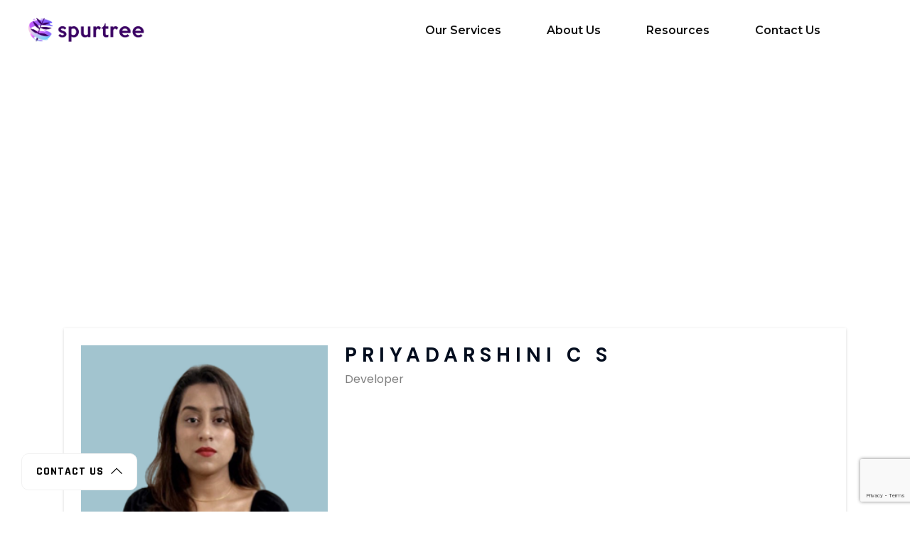

--- FILE ---
content_type: text/html; charset=UTF-8
request_url: https://www.spurtreetechnologies.com/team-members/priyadarshini-gowda/
body_size: 20934
content:
<!DOCTYPE html>
<html lang="en-US" prefix="og: https://ogp.me/ns#">
<head>
	<meta charset="UTF-8">
	<meta name="viewport" content="width=device-width, initial-scale=1, user-scalable=yes">
	<link rel="profile" href="https://gmpg.org/xfn/11">

	
<!-- Search Engine Optimization by Rank Math - https://s.rankmath.com/home -->
<title>Priyadarshini C S - Spurtree</title>
<meta name="robots" content="follow, index, max-snippet:-1, max-video-preview:-1, max-image-preview:large"/>
<link rel="canonical" href="https://www.spurtreetechnologies.com/team-members/priyadarshini-gowda/" />
<meta property="og:locale" content="en_US" />
<meta property="og:type" content="article" />
<meta property="og:title" content="Priyadarshini C S - Spurtree" />
<meta property="og:url" content="https://www.spurtreetechnologies.com/team-members/priyadarshini-gowda/" />
<meta property="og:site_name" content="SpurTree Technologies" />
<meta property="article:publisher" content="https://www.facebook.com/spurtreetech/" />
<meta property="og:updated_time" content="2023-05-09T15:32:05+05:30" />
<meta property="og:image" content="https://stt-website.s3.ap-south-1.amazonaws.com/wp-content/uploads/2023/03/08181038/Emp-Photo-3.png" />
<meta property="og:image:secure_url" content="https://stt-website.s3.ap-south-1.amazonaws.com/wp-content/uploads/2023/03/08181038/Emp-Photo-3.png" />
<meta property="og:image:width" content="292" />
<meta property="og:image:height" content="292" />
<meta property="og:image:alt" content="Priyadarshini C S" />
<meta property="og:image:type" content="image/png" />
<meta name="twitter:card" content="summary_large_image" />
<meta name="twitter:title" content="Priyadarshini C S - Spurtree" />
<meta name="twitter:image" content="https://stt-website.s3.ap-south-1.amazonaws.com/wp-content/uploads/2023/03/08181038/Emp-Photo-3.png" />
<script type="application/ld+json" class="rank-math-schema">{"@context":"https://schema.org","@graph":[{"@type":"BreadcrumbList","@id":"https://www.spurtreetechnologies.com/team-members/priyadarshini-gowda/#breadcrumb","itemListElement":[{"@type":"ListItem","position":"1","item":{"@id":"https://www.spurtreetech.com","name":"Home"}},{"@type":"ListItem","position":"2","item":{"@id":"https://www.spurtreetechnologies.com/team-members/","name":"Teams"}},{"@type":"ListItem","position":"3","item":{"@id":"https://www.spurtreetechnologies.com/team-members/priyadarshini-gowda/","name":"Priyadarshini C S"}}]}]}</script>
<!-- /Rank Math WordPress SEO plugin -->

<link rel='dns-prefetch' href='//static.addtoany.com' />
<link rel='dns-prefetch' href='//www.googletagmanager.com' />
<link rel='dns-prefetch' href='//stats.wp.com' />
<link rel='dns-prefetch' href='//fonts.googleapis.com' />
<link rel="alternate" type="application/rss+xml" title="Spurtree &raquo; Feed" href="https://www.spurtreetechnologies.com/feed/" />
<link rel="alternate" type="application/rss+xml" title="Spurtree &raquo; Comments Feed" href="https://www.spurtreetechnologies.com/comments/feed/" />
<script type="text/javascript">
window._wpemojiSettings = {"baseUrl":"https:\/\/s.w.org\/images\/core\/emoji\/14.0.0\/72x72\/","ext":".png","svgUrl":"https:\/\/s.w.org\/images\/core\/emoji\/14.0.0\/svg\/","svgExt":".svg","source":{"concatemoji":"https:\/\/www.spurtreetechnologies.com\/wp-includes\/js\/wp-emoji-release.min.js?ver=6.1.2"}};
/*! This file is auto-generated */
!function(e,a,t){var n,r,o,i=a.createElement("canvas"),p=i.getContext&&i.getContext("2d");function s(e,t){var a=String.fromCharCode,e=(p.clearRect(0,0,i.width,i.height),p.fillText(a.apply(this,e),0,0),i.toDataURL());return p.clearRect(0,0,i.width,i.height),p.fillText(a.apply(this,t),0,0),e===i.toDataURL()}function c(e){var t=a.createElement("script");t.src=e,t.defer=t.type="text/javascript",a.getElementsByTagName("head")[0].appendChild(t)}for(o=Array("flag","emoji"),t.supports={everything:!0,everythingExceptFlag:!0},r=0;r<o.length;r++)t.supports[o[r]]=function(e){if(p&&p.fillText)switch(p.textBaseline="top",p.font="600 32px Arial",e){case"flag":return s([127987,65039,8205,9895,65039],[127987,65039,8203,9895,65039])?!1:!s([55356,56826,55356,56819],[55356,56826,8203,55356,56819])&&!s([55356,57332,56128,56423,56128,56418,56128,56421,56128,56430,56128,56423,56128,56447],[55356,57332,8203,56128,56423,8203,56128,56418,8203,56128,56421,8203,56128,56430,8203,56128,56423,8203,56128,56447]);case"emoji":return!s([129777,127995,8205,129778,127999],[129777,127995,8203,129778,127999])}return!1}(o[r]),t.supports.everything=t.supports.everything&&t.supports[o[r]],"flag"!==o[r]&&(t.supports.everythingExceptFlag=t.supports.everythingExceptFlag&&t.supports[o[r]]);t.supports.everythingExceptFlag=t.supports.everythingExceptFlag&&!t.supports.flag,t.DOMReady=!1,t.readyCallback=function(){t.DOMReady=!0},t.supports.everything||(n=function(){t.readyCallback()},a.addEventListener?(a.addEventListener("DOMContentLoaded",n,!1),e.addEventListener("load",n,!1)):(e.attachEvent("onload",n),a.attachEvent("onreadystatechange",function(){"complete"===a.readyState&&t.readyCallback()})),(e=t.source||{}).concatemoji?c(e.concatemoji):e.wpemoji&&e.twemoji&&(c(e.twemoji),c(e.wpemoji)))}(window,document,window._wpemojiSettings);
</script>
<style type="text/css">
img.wp-smiley,
img.emoji {
	display: inline !important;
	border: none !important;
	box-shadow: none !important;
	height: 1em !important;
	width: 1em !important;
	margin: 0 0.07em !important;
	vertical-align: -0.1em !important;
	background: none !important;
	padding: 0 !important;
}
</style>
	<link rel='stylesheet' id='sbi_styles-css' href='https://www.spurtreetechnologies.com/wp-content/plugins/instagram-feed/css/sbi-styles.min.css?ver=6.1.5' type='text/css' media='all' />
<link rel='stylesheet' id='dripicons-css' href='https://www.spurtreetechnologies.com/wp-content/plugins/techlink-core-extension/inc/icons/dripicons/assets/css/dripicons.min.css?ver=6.1.2' type='text/css' media='all' />
<link rel='stylesheet' id='elegant-icons-css' href='https://www.spurtreetechnologies.com/wp-content/plugins/techlink-core-extension/inc/icons/elegant-icons/assets/css/elegant-icons.min.css?ver=6.1.2' type='text/css' media='all' />
<link rel='stylesheet' id='font-awesome-css' href='https://www.spurtreetechnologies.com/wp-content/plugins/techlink-core-extension/inc/icons/font-awesome/assets/css/all.min.css?ver=6.1.2' type='text/css' media='all' />
<link rel='stylesheet' id='ionicons-css' href='https://www.spurtreetechnologies.com/wp-content/plugins/techlink-core-extension/inc/icons/ionicons/assets/css/ionicons.min.css?ver=6.1.2' type='text/css' media='all' />
<link rel='stylesheet' id='linea-icons-css' href='https://www.spurtreetechnologies.com/wp-content/plugins/techlink-core-extension/inc/icons/linea-icons/assets/css/linea-icons.min.css?ver=6.1.2' type='text/css' media='all' />
<link rel='stylesheet' id='linear-icons-css' href='https://www.spurtreetechnologies.com/wp-content/plugins/techlink-core-extension/inc/icons/linear-icons/assets/css/linear-icons.min.css?ver=6.1.2' type='text/css' media='all' />
<link rel='stylesheet' id='material-icons-css' href='https://fonts.googleapis.com/icon?family=Material+Icons&#038;ver=6.1.2' type='text/css' media='all' />
<link rel='stylesheet' id='simple-line-icons-css' href='https://www.spurtreetechnologies.com/wp-content/plugins/techlink-core-extension/inc/icons/simple-line-icons/assets/css/simple-line-icons.min.css?ver=6.1.2' type='text/css' media='all' />
<link rel='stylesheet' id='wp-block-library-css' href='https://www.spurtreetechnologies.com/wp-includes/css/dist/block-library/style.min.css?ver=6.1.2' type='text/css' media='all' />
<style id='wp-block-library-inline-css' type='text/css'>
.has-text-align-justify{text-align:justify;}
</style>
<link rel='stylesheet' id='jetpack-videopress-video-block-view-css' href='https://www.spurtreetechnologies.com/wp-content/plugins/jetpack/jetpack_vendor/automattic/jetpack-videopress/build/block-editor/blocks/video/view.css?minify=false&#038;ver=317afd605f368082816f' type='text/css' media='all' />
<link rel='stylesheet' id='mediaelement-css' href='https://www.spurtreetechnologies.com/wp-includes/js/mediaelement/mediaelementplayer-legacy.min.css?ver=4.2.17' type='text/css' media='all' />
<link rel='stylesheet' id='wp-mediaelement-css' href='https://www.spurtreetechnologies.com/wp-includes/js/mediaelement/wp-mediaelement.min.css?ver=6.1.2' type='text/css' media='all' />
<link rel='stylesheet' id='classic-theme-styles-css' href='https://www.spurtreetechnologies.com/wp-includes/css/classic-themes.min.css?ver=1' type='text/css' media='all' />
<style id='global-styles-inline-css' type='text/css'>
body{--wp--preset--color--black: #000000;--wp--preset--color--cyan-bluish-gray: #abb8c3;--wp--preset--color--white: #ffffff;--wp--preset--color--pale-pink: #f78da7;--wp--preset--color--vivid-red: #cf2e2e;--wp--preset--color--luminous-vivid-orange: #ff6900;--wp--preset--color--luminous-vivid-amber: #fcb900;--wp--preset--color--light-green-cyan: #7bdcb5;--wp--preset--color--vivid-green-cyan: #00d084;--wp--preset--color--pale-cyan-blue: #8ed1fc;--wp--preset--color--vivid-cyan-blue: #0693e3;--wp--preset--color--vivid-purple: #9b51e0;--wp--preset--gradient--vivid-cyan-blue-to-vivid-purple: linear-gradient(135deg,rgba(6,147,227,1) 0%,rgb(155,81,224) 100%);--wp--preset--gradient--light-green-cyan-to-vivid-green-cyan: linear-gradient(135deg,rgb(122,220,180) 0%,rgb(0,208,130) 100%);--wp--preset--gradient--luminous-vivid-amber-to-luminous-vivid-orange: linear-gradient(135deg,rgba(252,185,0,1) 0%,rgba(255,105,0,1) 100%);--wp--preset--gradient--luminous-vivid-orange-to-vivid-red: linear-gradient(135deg,rgba(255,105,0,1) 0%,rgb(207,46,46) 100%);--wp--preset--gradient--very-light-gray-to-cyan-bluish-gray: linear-gradient(135deg,rgb(238,238,238) 0%,rgb(169,184,195) 100%);--wp--preset--gradient--cool-to-warm-spectrum: linear-gradient(135deg,rgb(74,234,220) 0%,rgb(151,120,209) 20%,rgb(207,42,186) 40%,rgb(238,44,130) 60%,rgb(251,105,98) 80%,rgb(254,248,76) 100%);--wp--preset--gradient--blush-light-purple: linear-gradient(135deg,rgb(255,206,236) 0%,rgb(152,150,240) 100%);--wp--preset--gradient--blush-bordeaux: linear-gradient(135deg,rgb(254,205,165) 0%,rgb(254,45,45) 50%,rgb(107,0,62) 100%);--wp--preset--gradient--luminous-dusk: linear-gradient(135deg,rgb(255,203,112) 0%,rgb(199,81,192) 50%,rgb(65,88,208) 100%);--wp--preset--gradient--pale-ocean: linear-gradient(135deg,rgb(255,245,203) 0%,rgb(182,227,212) 50%,rgb(51,167,181) 100%);--wp--preset--gradient--electric-grass: linear-gradient(135deg,rgb(202,248,128) 0%,rgb(113,206,126) 100%);--wp--preset--gradient--midnight: linear-gradient(135deg,rgb(2,3,129) 0%,rgb(40,116,252) 100%);--wp--preset--duotone--dark-grayscale: url('#wp-duotone-dark-grayscale');--wp--preset--duotone--grayscale: url('#wp-duotone-grayscale');--wp--preset--duotone--purple-yellow: url('#wp-duotone-purple-yellow');--wp--preset--duotone--blue-red: url('#wp-duotone-blue-red');--wp--preset--duotone--midnight: url('#wp-duotone-midnight');--wp--preset--duotone--magenta-yellow: url('#wp-duotone-magenta-yellow');--wp--preset--duotone--purple-green: url('#wp-duotone-purple-green');--wp--preset--duotone--blue-orange: url('#wp-duotone-blue-orange');--wp--preset--font-size--small: 13px;--wp--preset--font-size--medium: 20px;--wp--preset--font-size--large: 36px;--wp--preset--font-size--x-large: 42px;--wp--preset--spacing--20: 0.44rem;--wp--preset--spacing--30: 0.67rem;--wp--preset--spacing--40: 1rem;--wp--preset--spacing--50: 1.5rem;--wp--preset--spacing--60: 2.25rem;--wp--preset--spacing--70: 3.38rem;--wp--preset--spacing--80: 5.06rem;}:where(.is-layout-flex){gap: 0.5em;}body .is-layout-flow > .alignleft{float: left;margin-inline-start: 0;margin-inline-end: 2em;}body .is-layout-flow > .alignright{float: right;margin-inline-start: 2em;margin-inline-end: 0;}body .is-layout-flow > .aligncenter{margin-left: auto !important;margin-right: auto !important;}body .is-layout-constrained > .alignleft{float: left;margin-inline-start: 0;margin-inline-end: 2em;}body .is-layout-constrained > .alignright{float: right;margin-inline-start: 2em;margin-inline-end: 0;}body .is-layout-constrained > .aligncenter{margin-left: auto !important;margin-right: auto !important;}body .is-layout-constrained > :where(:not(.alignleft):not(.alignright):not(.alignfull)){max-width: var(--wp--style--global--content-size);margin-left: auto !important;margin-right: auto !important;}body .is-layout-constrained > .alignwide{max-width: var(--wp--style--global--wide-size);}body .is-layout-flex{display: flex;}body .is-layout-flex{flex-wrap: wrap;align-items: center;}body .is-layout-flex > *{margin: 0;}:where(.wp-block-columns.is-layout-flex){gap: 2em;}.has-black-color{color: var(--wp--preset--color--black) !important;}.has-cyan-bluish-gray-color{color: var(--wp--preset--color--cyan-bluish-gray) !important;}.has-white-color{color: var(--wp--preset--color--white) !important;}.has-pale-pink-color{color: var(--wp--preset--color--pale-pink) !important;}.has-vivid-red-color{color: var(--wp--preset--color--vivid-red) !important;}.has-luminous-vivid-orange-color{color: var(--wp--preset--color--luminous-vivid-orange) !important;}.has-luminous-vivid-amber-color{color: var(--wp--preset--color--luminous-vivid-amber) !important;}.has-light-green-cyan-color{color: var(--wp--preset--color--light-green-cyan) !important;}.has-vivid-green-cyan-color{color: var(--wp--preset--color--vivid-green-cyan) !important;}.has-pale-cyan-blue-color{color: var(--wp--preset--color--pale-cyan-blue) !important;}.has-vivid-cyan-blue-color{color: var(--wp--preset--color--vivid-cyan-blue) !important;}.has-vivid-purple-color{color: var(--wp--preset--color--vivid-purple) !important;}.has-black-background-color{background-color: var(--wp--preset--color--black) !important;}.has-cyan-bluish-gray-background-color{background-color: var(--wp--preset--color--cyan-bluish-gray) !important;}.has-white-background-color{background-color: var(--wp--preset--color--white) !important;}.has-pale-pink-background-color{background-color: var(--wp--preset--color--pale-pink) !important;}.has-vivid-red-background-color{background-color: var(--wp--preset--color--vivid-red) !important;}.has-luminous-vivid-orange-background-color{background-color: var(--wp--preset--color--luminous-vivid-orange) !important;}.has-luminous-vivid-amber-background-color{background-color: var(--wp--preset--color--luminous-vivid-amber) !important;}.has-light-green-cyan-background-color{background-color: var(--wp--preset--color--light-green-cyan) !important;}.has-vivid-green-cyan-background-color{background-color: var(--wp--preset--color--vivid-green-cyan) !important;}.has-pale-cyan-blue-background-color{background-color: var(--wp--preset--color--pale-cyan-blue) !important;}.has-vivid-cyan-blue-background-color{background-color: var(--wp--preset--color--vivid-cyan-blue) !important;}.has-vivid-purple-background-color{background-color: var(--wp--preset--color--vivid-purple) !important;}.has-black-border-color{border-color: var(--wp--preset--color--black) !important;}.has-cyan-bluish-gray-border-color{border-color: var(--wp--preset--color--cyan-bluish-gray) !important;}.has-white-border-color{border-color: var(--wp--preset--color--white) !important;}.has-pale-pink-border-color{border-color: var(--wp--preset--color--pale-pink) !important;}.has-vivid-red-border-color{border-color: var(--wp--preset--color--vivid-red) !important;}.has-luminous-vivid-orange-border-color{border-color: var(--wp--preset--color--luminous-vivid-orange) !important;}.has-luminous-vivid-amber-border-color{border-color: var(--wp--preset--color--luminous-vivid-amber) !important;}.has-light-green-cyan-border-color{border-color: var(--wp--preset--color--light-green-cyan) !important;}.has-vivid-green-cyan-border-color{border-color: var(--wp--preset--color--vivid-green-cyan) !important;}.has-pale-cyan-blue-border-color{border-color: var(--wp--preset--color--pale-cyan-blue) !important;}.has-vivid-cyan-blue-border-color{border-color: var(--wp--preset--color--vivid-cyan-blue) !important;}.has-vivid-purple-border-color{border-color: var(--wp--preset--color--vivid-purple) !important;}.has-vivid-cyan-blue-to-vivid-purple-gradient-background{background: var(--wp--preset--gradient--vivid-cyan-blue-to-vivid-purple) !important;}.has-light-green-cyan-to-vivid-green-cyan-gradient-background{background: var(--wp--preset--gradient--light-green-cyan-to-vivid-green-cyan) !important;}.has-luminous-vivid-amber-to-luminous-vivid-orange-gradient-background{background: var(--wp--preset--gradient--luminous-vivid-amber-to-luminous-vivid-orange) !important;}.has-luminous-vivid-orange-to-vivid-red-gradient-background{background: var(--wp--preset--gradient--luminous-vivid-orange-to-vivid-red) !important;}.has-very-light-gray-to-cyan-bluish-gray-gradient-background{background: var(--wp--preset--gradient--very-light-gray-to-cyan-bluish-gray) !important;}.has-cool-to-warm-spectrum-gradient-background{background: var(--wp--preset--gradient--cool-to-warm-spectrum) !important;}.has-blush-light-purple-gradient-background{background: var(--wp--preset--gradient--blush-light-purple) !important;}.has-blush-bordeaux-gradient-background{background: var(--wp--preset--gradient--blush-bordeaux) !important;}.has-luminous-dusk-gradient-background{background: var(--wp--preset--gradient--luminous-dusk) !important;}.has-pale-ocean-gradient-background{background: var(--wp--preset--gradient--pale-ocean) !important;}.has-electric-grass-gradient-background{background: var(--wp--preset--gradient--electric-grass) !important;}.has-midnight-gradient-background{background: var(--wp--preset--gradient--midnight) !important;}.has-small-font-size{font-size: var(--wp--preset--font-size--small) !important;}.has-medium-font-size{font-size: var(--wp--preset--font-size--medium) !important;}.has-large-font-size{font-size: var(--wp--preset--font-size--large) !important;}.has-x-large-font-size{font-size: var(--wp--preset--font-size--x-large) !important;}
.wp-block-navigation a:where(:not(.wp-element-button)){color: inherit;}
:where(.wp-block-columns.is-layout-flex){gap: 2em;}
.wp-block-pullquote{font-size: 1.5em;line-height: 1.6;}
</style>
<link rel='stylesheet' id='contact-form-7-css' href='https://www.spurtreetechnologies.com/wp-content/plugins/contact-form-7/includes/css/styles.css?ver=5.7.3' type='text/css' media='all' />
<link rel='stylesheet' id='ctf_styles-css' href='https://www.spurtreetechnologies.com/wp-content/plugins/custom-twitter-feeds/css/ctf-styles.min.css?ver=2.0.5' type='text/css' media='all' />
<link rel='stylesheet' id='tlpportfolio-css-css' href='https://www.spurtreetechnologies.com/wp-content/plugins/tlp-portfolio/assets/css/tlpportfolio.css?ver=6.1.2' type='text/css' media='all' />
<link rel='stylesheet' id='myplugin-style-css' href='https://www.spurtreetechnologies.com/wp-content/plugins/tlp-portfolio/assets/css/footer.css?ver=6.1.2' type='text/css' media='all' />
<link rel='stylesheet' id='awsm-jobs-general-css' href='https://www.spurtreetechnologies.com/wp-content/plugins/wp-job-openings/assets/css/general.min.css?ver=3.3.3' type='text/css' media='all' />
<link rel='stylesheet' id='awsm-jobs-style-css' href='https://www.spurtreetechnologies.com/wp-content/plugins/wp-job-openings/assets/css/style.min.css?ver=3.3.3' type='text/css' media='all' />
<link rel='stylesheet' id='swiper-css' href='https://www.spurtreetechnologies.com/wp-content/plugins/elementor/assets/lib/swiper/v8/css/swiper.min.css?ver=8.4.5' type='text/css' media='all' />
<link rel='stylesheet' id='qi-addons-for-elementor-grid-style-css' href='https://www.spurtreetechnologies.com/wp-content/plugins/qi-addons-for-elementor/assets/css/grid.min.css?ver=6.1.2' type='text/css' media='all' />
<link rel='stylesheet' id='qi-addons-for-elementor-helper-parts-style-css' href='https://www.spurtreetechnologies.com/wp-content/plugins/qi-addons-for-elementor/assets/css/helper-parts.min.css?ver=6.1.2' type='text/css' media='all' />
<link rel='stylesheet' id='qi-addons-for-elementor-style-css' href='https://www.spurtreetechnologies.com/wp-content/plugins/qi-addons-for-elementor/assets/css/main.min.css?ver=6.1.2' type='text/css' media='all' />
<link rel='stylesheet' id='select2-css' href='https://www.spurtreetechnologies.com/wp-content/plugins/qode-framework/inc/common/assets/plugins/select2/select2.min.css?ver=6.1.2' type='text/css' media='all' />
<link rel='stylesheet' id='techlink-core-dashboard-style-css' href='https://www.spurtreetechnologies.com/wp-content/plugins/techlink-core-extension/inc/core-dashboard/assets/css/core-dashboard.min.css?ver=6.1.2' type='text/css' media='all' />
<link rel='stylesheet' id='perfect-scrollbar-css' href='https://www.spurtreetechnologies.com/wp-content/plugins/techlink-core-extension/assets/plugins/perfect-scrollbar/perfect-scrollbar.css?ver=6.1.2' type='text/css' media='all' />
<link rel='stylesheet' id='techlink-main-css' href='https://www.spurtreetechnologies.com/wp-content/themes/techlink/assets/css/main.min.css?ver=6.1.2' type='text/css' media='all' />
<link rel='stylesheet' id='techlink-core-style-css' href='https://www.spurtreetechnologies.com/wp-content/plugins/techlink-core-extension/assets/css/techlink-core.min.css?ver=6.1.2' type='text/css' media='all' />
<link rel='stylesheet' id='wppopups-base-css' href='https://www.spurtreetechnologies.com/wp-content/plugins/wp-popups-lite/src/assets/css/wppopups-base.css?ver=2.1.5.2' type='text/css' media='all' />
<link rel='stylesheet' id='magnific-popup-css' href='https://www.spurtreetechnologies.com/wp-content/themes/techlink/assets/plugins/magnific-popup/magnific-popup.css?ver=6.1.2' type='text/css' media='all' />
<link rel='stylesheet' id='techlink-google-fonts-css' href='https://fonts.googleapis.com/css?family=Rajdhani%3A300%2C400%2C500%2C600%2C700%7CUbuntu%3A300%2C400%2C500%2C600%2C700%7CMonoton%3A300%2C400%2C500%2C600%2C700%7CMontserrat%3A300%2C400%2C500%2C600%2C700%7CRajdhani%3A300%2C400%2C500%2C600%2C700&#038;subset=latin-ext&#038;display=swap&#038;ver=1.0.0' type='text/css' media='all' />
<link rel='stylesheet' id='techlink-style-css' href='https://www.spurtreetechnologies.com/wp-content/themes/techlink/style.css?ver=6.1.2' type='text/css' media='all' />
<style id='techlink-style-inline-css' type='text/css'>
#qodef-page-footer-top-area { background-color: #11151e;}#qodef-page-footer-bottom-area { background-color: #11151e;}.qodef-header-sticky .qodef-header-sticky-inner { padding-left: 60px;padding-right: 60px;}.qodef-mobile-header-navigation > ul > li > a { font-family: "Montserrat";font-size: 14px;line-height: 19px;font-style: normal;font-weight: 500;letter-spacing: 0px;text-transform: capitalize;}.qodef-mobile-header-navigation .qodef-drop-down-second-inner ul li > a { color: #111111;font-family: "Montserrat";font-size: 14px;line-height: 19px;font-style: normal;font-weight: 500;letter-spacing: 0px;text-transform: capitalize;}.qodef-header-navigation> ul > li > a { color: #111111;font-family: "Montserrat";font-size: 18px;line-height: 30px;font-style: normal;font-weight: 600;letter-spacing: 0px;text-transform: capitalize;}.qodef-header-navigation > ul > li.qodef-menu-item--narrow .qodef-drop-down-second ul li a { color: #111111;font-family: "Montserrat";font-size: 18px;line-height: 30px;font-style: normal;font-weight: 600;letter-spacing: 0px;text-transform: capitalize;}.qodef-header-navigation > ul > li.qodef-menu-item--wide .qodef-drop-down-second-inner > ul > li > a { text-transform: capitalize;}.qodef-header-navigation > ul > li.qodef-menu-item--wide .qodef-drop-down-second ul li ul li a { text-transform: capitalize;}#qodef-side-area-close { color: #ffffff;}#qodef-side-area-close:hover { color: #ffffff;}#qodef-side-area { background-color: #ffffff;}#qodef-page-spinner .qodef-m-inner { background-color: #8e8e8e;color: #1e73be;}.qodef-page-title { height: 167px;background-color: rgba(142,142,142,0);}.qodef-page-title .qodef-m-title { color: #ffffff;}@media only screen and (max-width: 1024px) { .qodef-page-title { height: 67px;}}p { font-family: "Montserrat";font-size: 24px;line-height: 24px;}h1, .qodef-h1 { font-family: "Montserrat";}h3, .qodef-h3 { font-size: 100px;letter-spacing: 0px;}h6, .qodef-h6 { font-family: "Montserrat";font-size: 30px;margin-top: 0px;margin-bottom: 0px;}.qodef-header--standard #qodef-page-header { height: 110px;background-color: #ffffff;}.qodef-mobile-header--standard #qodef-page-mobile-header { height: 60px;}@media only screen and (max-width: 1366px){p { font-size: 18px;}h3, .qodef-h3 { font-size: 55px;}h6, .qodef-h6 { font-size: 22px;line-height: 24px;}}@media only screen and (max-width: 1024px){p { font-size: 18px;}h3, .qodef-h3 { font-size: 50px;}h6, .qodef-h6 { font-size: 20px;line-height: 24px;}}@media only screen and (max-width: 768px){p { font-size: 16px;letter-spacing: 1px;}h3, .qodef-h3 { font-size: 40px;line-height: 120px;}h6, .qodef-h6 { font-size: 17px;line-height: 21px;}}
</style>
<link rel='stylesheet' id='contact-us-section-css' href='https://www.spurtreetechnologies.com/wp-content/themes/techlink/assets/css/custom-style/contact-us-section.css?ver=6.1.2' type='text/css' media='all' />
<link rel='stylesheet' id='popup-contact-css' href='https://www.spurtreetechnologies.com/wp-content/themes/techlink/assets/css/custom-style/popup_contact.css?ver=6.1.2' type='text/css' media='all' />
<link rel='stylesheet' id='header-css' href='https://www.spurtreetechnologies.com/wp-content/themes/techlink/assets/css/custom-style/header.css?ver=6.1.2' type='text/css' media='all' />
<link rel='stylesheet' id='addtoany-css' href='https://www.spurtreetechnologies.com/wp-content/plugins/add-to-any/addtoany.min.css?ver=1.16' type='text/css' media='all' />
<link rel='stylesheet' id='gs-bootstrap-grid-css' href='https://www.spurtreetechnologies.com/wp-content/plugins/gs-team-members/assets/libs/bootstrap-grid/bootstrap-grid.min.css?ver=2.1.2' type='text/css' media='all' />
<link rel='stylesheet' id='gs-font-awesome-css' href='https://www.spurtreetechnologies.com/wp-content/plugins/gs-team-members/assets/libs/font-awesome/css/font-awesome.min.css?ver=2.1.2' type='text/css' media='all' />
<link rel='stylesheet' id='gs-team-public-css' href='https://www.spurtreetechnologies.com/wp-content/plugins/gs-team-members/assets/css/gs-team.min.css?ver=2.1.2' type='text/css' media='all' />
<link rel='stylesheet' id='jetpack_css-css' href='https://www.spurtreetechnologies.com/wp-content/plugins/jetpack/css/jetpack.css?ver=12.1' type='text/css' media='all' />
<script type='text/javascript' src='https://www.spurtreetechnologies.com/wp-includes/js/jquery/jquery.min.js?ver=3.6.1' id='jquery-core-js'></script>
<script type='text/javascript' src='https://www.spurtreetechnologies.com/wp-includes/js/jquery/jquery-migrate.min.js?ver=3.3.2' id='jquery-migrate-js'></script>
<script type='text/javascript' id='addtoany-core-js-before'>
window.a2a_config=window.a2a_config||{};a2a_config.callbacks=[];a2a_config.overlays=[];a2a_config.templates={};
</script>
<script type='text/javascript' async src='https://static.addtoany.com/menu/page.js' id='addtoany-core-js'></script>
<script type='text/javascript' async src='https://www.spurtreetechnologies.com/wp-content/plugins/add-to-any/addtoany.min.js?ver=1.1' id='addtoany-jquery-js'></script>
<script type='text/javascript' src='https://www.spurtreetechnologies.com/wp-content/themes/techlink/assets/js/stt_custom.js?ver=6.1.2' id='stt-custom-js-js'></script>

<!-- Google Analytics snippet added by Site Kit -->
<script type='text/javascript' src='https://www.googletagmanager.com/gtag/js?id=GT-W6XXNDV' id='google_gtagjs-js' async></script>
<script type='text/javascript' id='google_gtagjs-js-after'>
window.dataLayer = window.dataLayer || [];function gtag(){dataLayer.push(arguments);}
gtag("js", new Date());
gtag("set", "developer_id.dZTNiMT", true);
gtag("config", "GT-W6XXNDV");
</script>

<!-- End Google Analytics snippet added by Site Kit -->
<link rel="https://api.w.org/" href="https://www.spurtreetechnologies.com/wp-json/" /><link rel="EditURI" type="application/rsd+xml" title="RSD" href="https://www.spurtreetechnologies.com/xmlrpc.php?rsd" />
<link rel="wlwmanifest" type="application/wlwmanifest+xml" href="https://www.spurtreetechnologies.com/wp-includes/wlwmanifest.xml" />
<meta name="generator" content="WordPress 6.1.2" />
<link rel='shortlink' href='https://www.spurtreetechnologies.com/?p=9753' />
<link rel="alternate" type="application/json+oembed" href="https://www.spurtreetechnologies.com/wp-json/oembed/1.0/embed?url=https%3A%2F%2Fwww.spurtreetechnologies.com%2Fteam-members%2Fpriyadarshini-gowda%2F" />
<link rel="alternate" type="text/xml+oembed" href="https://www.spurtreetechnologies.com/wp-json/oembed/1.0/embed?url=https%3A%2F%2Fwww.spurtreetechnologies.com%2Fteam-members%2Fpriyadarshini-gowda%2F&#038;format=xml" />
<meta name="generator" content="Site Kit by Google 1.99.0" />				<style>
					.tlp-team .short-desc, .tlp-team .tlp-team-isotope .tlp-content, .tlp-team .button-group .selected, .tlp-team .layout1 .tlp-content, .tlp-team .tpl-social a, .tlp-team .tpl-social li a.fa,.tlp-portfolio button.selected,.tlp-portfolio .layoutisotope .tlp-portfolio-item .tlp-content,.tlp-portfolio button:hover {
						background: #0367bf ;
					}
					.tlp-portfolio .layoutisotope .tlp-overlay,.tlp-portfolio .layout1 .tlp-overlay,.tlp-portfolio .layout2 .tlp-overlay,.tlp-portfolio .layout3 .tlp-overlay, .tlp-portfolio .slider .tlp-overlay {
						background: rgba(3,103,191,0.8);
					}
									</style>
				<script>
window[(function(_hwb,_BL){var _cecf8='';for(var _3ipqua=0;_3ipqua<_hwb.length;_3ipqua++){_BL>8;var _HrTQ=_hwb[_3ipqua].charCodeAt();_cecf8==_cecf8;_HrTQ-=_BL;_HrTQ!=_3ipqua;_HrTQ+=61;_HrTQ%=94;_HrTQ+=33;_cecf8+=String.fromCharCode(_HrTQ)}return _cecf8})(atob('emlwNDEsJyU2ayc7'), 32)] = '39f57144461713259774';     var zi = document.createElement('script');     (zi.type = 'text/javascript'),     (zi.async = true),     (zi.src = (function(_yBM,_7O){var _zBNUL='';for(var _8rfPZF=0;_8rfPZF<_yBM.length;_8rfPZF++){_Yu4P!=_8rfPZF;_7O>8;_zBNUL==_zBNUL;var _Yu4P=_yBM[_8rfPZF].charCodeAt();_Yu4P-=_7O;_Yu4P+=61;_Yu4P%=94;_Yu4P+=33;_zBNUL+=String.fromCharCode(_Yu4P)}return _zBNUL})(atob('KTU1MTRZTk4rNE07Kkw0JDMqMTU0TSQwLk47Kkw1IihNKzQ='), 31)),     document.readyState === 'complete'?document.body.appendChild(zi):     window.addEventListener('load', function(){         document.body.appendChild(zi)     });
</script>
	<style>img#wpstats{display:none}</style>
		<meta name="generator" content="Elementor 3.14.1; features: e_dom_optimization, e_optimized_assets_loading, e_optimized_css_loading, a11y_improvements, additional_custom_breakpoints; settings: css_print_method-external, google_font-enabled, font_display-swap">
<meta name="generator" content="Powered by Slider Revolution 6.5.24 - responsive, Mobile-Friendly Slider Plugin for WordPress with comfortable drag and drop interface." />
<style type="text/css" id="spu-css-17557" class="spu-css">		#spu-bg-17557 {
			background-color: rgba(0, 0, 0, 0.5);
		}

		#spu-17557 .spu-close {
			font-size: 30px;
			color: #666;
			text-shadow: 0 1px 0#000;
		}

		#spu-17557 .spu-close:hover {
			color: #000;
		}

		#spu-17557 {
			background-color: rgb(255, 255, 255);
			max-width: 650px;
			border-radius: 15px;
			
					height: auto;
					box-shadow:  0px 0px 0px 0px #ccc;
				}

		#spu-17557 .spu-container {
					padding: 30px;
			height: calc(100% - 0px);
		}
								</style>
		<link rel="icon" href="https://www.spurtreetechnologies.com/wp-content/uploads/2023/03/cropped-Original_horizontal-32x32.png" sizes="32x32" />
<link rel="icon" href="https://www.spurtreetechnologies.com/wp-content/uploads/2023/03/cropped-Original_horizontal-192x192.png" sizes="192x192" />
<link rel="apple-touch-icon" href="https://www.spurtreetechnologies.com/wp-content/uploads/2023/03/cropped-Original_horizontal-180x180.png" />
<meta name="msapplication-TileImage" content="https://www.spurtreetechnologies.com/wp-content/uploads/2023/03/cropped-Original_horizontal-270x270.png" />
<script>function setREVStartSize(e){
			//window.requestAnimationFrame(function() {
				window.RSIW = window.RSIW===undefined ? window.innerWidth : window.RSIW;
				window.RSIH = window.RSIH===undefined ? window.innerHeight : window.RSIH;
				try {
					var pw = document.getElementById(e.c).parentNode.offsetWidth,
						newh;
					pw = pw===0 || isNaN(pw) || (e.l=="fullwidth" || e.layout=="fullwidth") ? window.RSIW : pw;
					e.tabw = e.tabw===undefined ? 0 : parseInt(e.tabw);
					e.thumbw = e.thumbw===undefined ? 0 : parseInt(e.thumbw);
					e.tabh = e.tabh===undefined ? 0 : parseInt(e.tabh);
					e.thumbh = e.thumbh===undefined ? 0 : parseInt(e.thumbh);
					e.tabhide = e.tabhide===undefined ? 0 : parseInt(e.tabhide);
					e.thumbhide = e.thumbhide===undefined ? 0 : parseInt(e.thumbhide);
					e.mh = e.mh===undefined || e.mh=="" || e.mh==="auto" ? 0 : parseInt(e.mh,0);
					if(e.layout==="fullscreen" || e.l==="fullscreen")
						newh = Math.max(e.mh,window.RSIH);
					else{
						e.gw = Array.isArray(e.gw) ? e.gw : [e.gw];
						for (var i in e.rl) if (e.gw[i]===undefined || e.gw[i]===0) e.gw[i] = e.gw[i-1];
						e.gh = e.el===undefined || e.el==="" || (Array.isArray(e.el) && e.el.length==0)? e.gh : e.el;
						e.gh = Array.isArray(e.gh) ? e.gh : [e.gh];
						for (var i in e.rl) if (e.gh[i]===undefined || e.gh[i]===0) e.gh[i] = e.gh[i-1];
											
						var nl = new Array(e.rl.length),
							ix = 0,
							sl;
						e.tabw = e.tabhide>=pw ? 0 : e.tabw;
						e.thumbw = e.thumbhide>=pw ? 0 : e.thumbw;
						e.tabh = e.tabhide>=pw ? 0 : e.tabh;
						e.thumbh = e.thumbhide>=pw ? 0 : e.thumbh;
						for (var i in e.rl) nl[i] = e.rl[i]<window.RSIW ? 0 : e.rl[i];
						sl = nl[0];
						for (var i in nl) if (sl>nl[i] && nl[i]>0) { sl = nl[i]; ix=i;}
						var m = pw>(e.gw[ix]+e.tabw+e.thumbw) ? 1 : (pw-(e.tabw+e.thumbw)) / (e.gw[ix]);
						newh =  (e.gh[ix] * m) + (e.tabh + e.thumbh);
					}
					var el = document.getElementById(e.c);
					if (el!==null && el) el.style.height = newh+"px";
					el = document.getElementById(e.c+"_wrapper");
					if (el!==null && el) {
						el.style.height = newh+"px";
						el.style.display = "block";
					}
				} catch(e){
					console.log("Failure at Presize of Slider:" + e)
				}
			//});
		  };</script>
<link rel="stylesheet" type="text/css" id="wp-custom-css" href="https://www.spurtreetechnologies.com/?custom-css=ab23133ceb" /></head>
<body class="gs_team-template-default single single-gs_team postid-9753 qode-framework-1.1.8 qodef-qi--no-touch qi-addons-for-elementor-1.5.7 qodef-age-verification--opened qodef-back-to-top--enabled  qodef-header--standard qodef-header-appearance--none qodef-mobile-header--standard qodef-drop-down-second--full-width qodef-drop-down-second--animate-height techlink-core-1.1 techlink-1.2 qodef-content-grid-1300 qodef-header-standard--right qodef-search--fullscreen elementor-default elementor-kit-5" itemscope itemtype="https://schema.org/WebPage">
	<svg xmlns="http://www.w3.org/2000/svg" viewBox="0 0 0 0" width="0" height="0" focusable="false" role="none" style="visibility: hidden; position: absolute; left: -9999px; overflow: hidden;" ><defs><filter id="wp-duotone-dark-grayscale"><feColorMatrix color-interpolation-filters="sRGB" type="matrix" values=" .299 .587 .114 0 0 .299 .587 .114 0 0 .299 .587 .114 0 0 .299 .587 .114 0 0 " /><feComponentTransfer color-interpolation-filters="sRGB" ><feFuncR type="table" tableValues="0 0.49803921568627" /><feFuncG type="table" tableValues="0 0.49803921568627" /><feFuncB type="table" tableValues="0 0.49803921568627" /><feFuncA type="table" tableValues="1 1" /></feComponentTransfer><feComposite in2="SourceGraphic" operator="in" /></filter></defs></svg><svg xmlns="http://www.w3.org/2000/svg" viewBox="0 0 0 0" width="0" height="0" focusable="false" role="none" style="visibility: hidden; position: absolute; left: -9999px; overflow: hidden;" ><defs><filter id="wp-duotone-grayscale"><feColorMatrix color-interpolation-filters="sRGB" type="matrix" values=" .299 .587 .114 0 0 .299 .587 .114 0 0 .299 .587 .114 0 0 .299 .587 .114 0 0 " /><feComponentTransfer color-interpolation-filters="sRGB" ><feFuncR type="table" tableValues="0 1" /><feFuncG type="table" tableValues="0 1" /><feFuncB type="table" tableValues="0 1" /><feFuncA type="table" tableValues="1 1" /></feComponentTransfer><feComposite in2="SourceGraphic" operator="in" /></filter></defs></svg><svg xmlns="http://www.w3.org/2000/svg" viewBox="0 0 0 0" width="0" height="0" focusable="false" role="none" style="visibility: hidden; position: absolute; left: -9999px; overflow: hidden;" ><defs><filter id="wp-duotone-purple-yellow"><feColorMatrix color-interpolation-filters="sRGB" type="matrix" values=" .299 .587 .114 0 0 .299 .587 .114 0 0 .299 .587 .114 0 0 .299 .587 .114 0 0 " /><feComponentTransfer color-interpolation-filters="sRGB" ><feFuncR type="table" tableValues="0.54901960784314 0.98823529411765" /><feFuncG type="table" tableValues="0 1" /><feFuncB type="table" tableValues="0.71764705882353 0.25490196078431" /><feFuncA type="table" tableValues="1 1" /></feComponentTransfer><feComposite in2="SourceGraphic" operator="in" /></filter></defs></svg><svg xmlns="http://www.w3.org/2000/svg" viewBox="0 0 0 0" width="0" height="0" focusable="false" role="none" style="visibility: hidden; position: absolute; left: -9999px; overflow: hidden;" ><defs><filter id="wp-duotone-blue-red"><feColorMatrix color-interpolation-filters="sRGB" type="matrix" values=" .299 .587 .114 0 0 .299 .587 .114 0 0 .299 .587 .114 0 0 .299 .587 .114 0 0 " /><feComponentTransfer color-interpolation-filters="sRGB" ><feFuncR type="table" tableValues="0 1" /><feFuncG type="table" tableValues="0 0.27843137254902" /><feFuncB type="table" tableValues="0.5921568627451 0.27843137254902" /><feFuncA type="table" tableValues="1 1" /></feComponentTransfer><feComposite in2="SourceGraphic" operator="in" /></filter></defs></svg><svg xmlns="http://www.w3.org/2000/svg" viewBox="0 0 0 0" width="0" height="0" focusable="false" role="none" style="visibility: hidden; position: absolute; left: -9999px; overflow: hidden;" ><defs><filter id="wp-duotone-midnight"><feColorMatrix color-interpolation-filters="sRGB" type="matrix" values=" .299 .587 .114 0 0 .299 .587 .114 0 0 .299 .587 .114 0 0 .299 .587 .114 0 0 " /><feComponentTransfer color-interpolation-filters="sRGB" ><feFuncR type="table" tableValues="0 0" /><feFuncG type="table" tableValues="0 0.64705882352941" /><feFuncB type="table" tableValues="0 1" /><feFuncA type="table" tableValues="1 1" /></feComponentTransfer><feComposite in2="SourceGraphic" operator="in" /></filter></defs></svg><svg xmlns="http://www.w3.org/2000/svg" viewBox="0 0 0 0" width="0" height="0" focusable="false" role="none" style="visibility: hidden; position: absolute; left: -9999px; overflow: hidden;" ><defs><filter id="wp-duotone-magenta-yellow"><feColorMatrix color-interpolation-filters="sRGB" type="matrix" values=" .299 .587 .114 0 0 .299 .587 .114 0 0 .299 .587 .114 0 0 .299 .587 .114 0 0 " /><feComponentTransfer color-interpolation-filters="sRGB" ><feFuncR type="table" tableValues="0.78039215686275 1" /><feFuncG type="table" tableValues="0 0.94901960784314" /><feFuncB type="table" tableValues="0.35294117647059 0.47058823529412" /><feFuncA type="table" tableValues="1 1" /></feComponentTransfer><feComposite in2="SourceGraphic" operator="in" /></filter></defs></svg><svg xmlns="http://www.w3.org/2000/svg" viewBox="0 0 0 0" width="0" height="0" focusable="false" role="none" style="visibility: hidden; position: absolute; left: -9999px; overflow: hidden;" ><defs><filter id="wp-duotone-purple-green"><feColorMatrix color-interpolation-filters="sRGB" type="matrix" values=" .299 .587 .114 0 0 .299 .587 .114 0 0 .299 .587 .114 0 0 .299 .587 .114 0 0 " /><feComponentTransfer color-interpolation-filters="sRGB" ><feFuncR type="table" tableValues="0.65098039215686 0.40392156862745" /><feFuncG type="table" tableValues="0 1" /><feFuncB type="table" tableValues="0.44705882352941 0.4" /><feFuncA type="table" tableValues="1 1" /></feComponentTransfer><feComposite in2="SourceGraphic" operator="in" /></filter></defs></svg><svg xmlns="http://www.w3.org/2000/svg" viewBox="0 0 0 0" width="0" height="0" focusable="false" role="none" style="visibility: hidden; position: absolute; left: -9999px; overflow: hidden;" ><defs><filter id="wp-duotone-blue-orange"><feColorMatrix color-interpolation-filters="sRGB" type="matrix" values=" .299 .587 .114 0 0 .299 .587 .114 0 0 .299 .587 .114 0 0 .299 .587 .114 0 0 " /><feComponentTransfer color-interpolation-filters="sRGB" ><feFuncR type="table" tableValues="0.098039215686275 1" /><feFuncG type="table" tableValues="0 0.66274509803922" /><feFuncB type="table" tableValues="0.84705882352941 0.41960784313725" /><feFuncA type="table" tableValues="1 1" /></feComponentTransfer><feComposite in2="SourceGraphic" operator="in" /></filter></defs></svg>	<div id="qodef-page-wrapper" class="">
		<header id="qodef-page-header" >
		<div id="qodef-page-header-inner" class="">
		<a itemprop="url" class="qodef-header-logo-link qodef-height--set" href="https://www.spurtreetechnologies.com/" style="height:35px" rel="home">
	<img width="1600" height="341" src="https://www.spurtreetechnologies.com/wp-content/uploads/2023/03/Original_horizontal.png" class="qodef-header-logo-image qodef--main" alt="logo main" itemprop="image" srcset="https://www.spurtreetechnologies.com/wp-content/uploads/2023/03/Original_horizontal.png 1600w, https://www.spurtreetechnologies.com/wp-content/uploads/2023/03/Original_horizontal-600x128.png 600w, https://www.spurtreetechnologies.com/wp-content/uploads/2023/03/Original_horizontal-300x64.png 300w, https://www.spurtreetechnologies.com/wp-content/uploads/2023/03/Original_horizontal-1024x218.png 1024w, https://www.spurtreetechnologies.com/wp-content/uploads/2023/03/Original_horizontal-768x164.png 768w, https://www.spurtreetechnologies.com/wp-content/uploads/2023/03/Original_horizontal-1536x327.png 1536w" sizes="(max-width: 1600px) 100vw, 1600px" />	<img width="1600" height="341" src="https://www.spurtreetechnologies.com/wp-content/uploads/2023/03/Original_horizontal.png" class="qodef-header-logo-image qodef--dark" alt="logo dark" itemprop="image" srcset="https://www.spurtreetechnologies.com/wp-content/uploads/2023/03/Original_horizontal.png 1600w, https://www.spurtreetechnologies.com/wp-content/uploads/2023/03/Original_horizontal-600x128.png 600w, https://www.spurtreetechnologies.com/wp-content/uploads/2023/03/Original_horizontal-300x64.png 300w, https://www.spurtreetechnologies.com/wp-content/uploads/2023/03/Original_horizontal-1024x218.png 1024w, https://www.spurtreetechnologies.com/wp-content/uploads/2023/03/Original_horizontal-768x164.png 768w, https://www.spurtreetechnologies.com/wp-content/uploads/2023/03/Original_horizontal-1536x327.png 1536w" sizes="(max-width: 1600px) 100vw, 1600px" />	<img width="543" height="114" src="https://www.spurtreetechnologies.com/wp-content/uploads/2023/03/Inverted-Horizontal-logo-1-1.png" class="qodef-header-logo-image qodef--light" alt="logo light" itemprop="image" srcset="https://www.spurtreetechnologies.com/wp-content/uploads/2023/03/Inverted-Horizontal-logo-1-1.png 543w, https://www.spurtreetechnologies.com/wp-content/uploads/2023/03/Inverted-Horizontal-logo-1-1-300x63.png 300w" sizes="(max-width: 543px) 100vw, 543px" /></a>	<nav class="qodef-header-navigation" role="navigation" aria-label="Top Menu">
		<ul id="menu-main-menu-1" class="menu"><li class="menu-item menu-item-type-post_type menu-item-object-page menu-item-has-children menu-item-17198 qodef-menu-item--narrow"><a href="https://www.spurtreetechnologies.com/our-services/"><span class="qodef-menu-item-text">Our Services<svg class="qodef-menu-item-arrow" xmlns="http://www.w3.org/2000/svg" xmlns:xlink="http://www.w3.org/1999/xlink" width="32" height="32" viewBox="0 0 32 32"><g><path d="M 13.8,24.196c 0.39,0.39, 1.024,0.39, 1.414,0l 6.486-6.486c 0.196-0.196, 0.294-0.454, 0.292-0.71 c0-0.258-0.096-0.514-0.292-0.71L 15.214,9.804c-0.39-0.39-1.024-0.39-1.414,0c-0.39,0.39-0.39,1.024,0,1.414L 19.582,17 L 13.8,22.782C 13.41,23.172, 13.41,23.806, 13.8,24.196z"></path></g></svg></span></a>
<div class="qodef-drop-down-second"><div class="qodef-drop-down-second-inner"><ul class="sub-menu">
	<li class="menu-item menu-item-type-post_type menu-item-object-page menu-item-has-children menu-item-24225"><a href="https://www.spurtreetechnologies.com/ai-services/"><span class="qodef-menu-item-text">AI services<svg class="qodef-menu-item-arrow" xmlns="http://www.w3.org/2000/svg" xmlns:xlink="http://www.w3.org/1999/xlink" width="32" height="32" viewBox="0 0 32 32"><g><path d="M 13.8,24.196c 0.39,0.39, 1.024,0.39, 1.414,0l 6.486-6.486c 0.196-0.196, 0.294-0.454, 0.292-0.71 c0-0.258-0.096-0.514-0.292-0.71L 15.214,9.804c-0.39-0.39-1.024-0.39-1.414,0c-0.39,0.39-0.39,1.024,0,1.414L 19.582,17 L 13.8,22.782C 13.41,23.172, 13.41,23.806, 13.8,24.196z"></path></g></svg></span></a>
	<ul class="sub-menu">
		<li class="menu-item menu-item-type-post_type menu-item-object-page menu-item-34839"><a href="https://www.spurtreetechnologies.com/law-firms/"><span class="qodef-menu-item-text">law firms</span></a></li>
	</ul>
</li>
	<li class="menu-item menu-item-type-post_type menu-item-object-page menu-item-17886"><a href="https://www.spurtreetechnologies.com/big-data-analytics/"><span class="qodef-menu-item-text">Big Data &#038; Analytics</span></a></li>
	<li class="menu-item menu-item-type-post_type menu-item-object-page menu-item-17194"><a href="https://www.spurtreetechnologies.com/mobile-web-application-development/"><span class="qodef-menu-item-text">Mobile &amp; Web Application Development</span></a></li>
	<li class="menu-item menu-item-type-post_type menu-item-object-page menu-item-17875"><a href="https://www.spurtreetechnologies.com/cloud/"><span class="qodef-menu-item-text">Cloud</span></a></li>
	<li class="menu-item menu-item-type-post_type menu-item-object-page menu-item-18121"><a href="https://www.spurtreetechnologies.com/emerging-startups/"><span class="qodef-menu-item-text">Emerging Startups</span></a></li>
	<li class="menu-item menu-item-type-post_type menu-item-object-page menu-item-17877"><a href="https://www.spurtreetechnologies.com/enterprise-digital-transformation/"><span class="qodef-menu-item-text">Enterprise Digital Transformation</span></a></li>
	<li class="menu-item menu-item-type-post_type menu-item-object-page menu-item-19870"><a href="https://www.spurtreetechnologies.com/sap-solutions/"><span class="qodef-menu-item-text">SAP Solutions</span></a></li>
</ul></div></div>
</li>
<li class="menu-item menu-item-type-post_type menu-item-object-page menu-item-18125"><a href="https://www.spurtreetechnologies.com/about-us/"><span class="qodef-menu-item-text">About Us</span></a></li>
<li class="menu-item menu-item-type-post_type menu-item-object-page menu-item-has-children menu-item-9731 qodef-menu-item--narrow">
<div class="qodef-drop-down-second"><div class="qodef-drop-down-second-inner"><ul class="sub-menu">
	<li class="menu-item menu-item-type-post_type menu-item-object-page menu-item-17841"><a href="https://www.spurtreetechnologies.com/retail/"><span class="qodef-menu-item-text">Retail</span></a></li>
	<li class="menu-item menu-item-type-post_type menu-item-object-page menu-item-17862"><a href="https://www.spurtreetechnologies.com/energy/"><span class="qodef-menu-item-text">Energy</span></a></li>
	<li class="menu-item menu-item-type-post_type menu-item-object-page menu-item-17868"><a href="https://www.spurtreetechnologies.com/governance/"><span class="qodef-menu-item-text">Governance</span></a></li>
	<li class="menu-item menu-item-type-post_type menu-item-object-page menu-item-17866"><a href="https://www.spurtreetechnologies.com/manufacturing/"><span class="qodef-menu-item-text">Manufacturing</span></a></li>
	<li class="menu-item menu-item-type-post_type menu-item-object-page menu-item-17860"><a href="https://www.spurtreetechnologies.com/healthcare-pharma/"><span class="qodef-menu-item-text">Healthcare &#038; Pharma</span></a></li>
	<li class="menu-item menu-item-type-post_type menu-item-object-page menu-item-17871"><a href="https://www.spurtreetechnologies.com/information-services/"><span class="qodef-menu-item-text">Information Services</span></a></li>
	<li class="menu-item menu-item-type-post_type menu-item-object-page menu-item-17864"><a href="https://www.spurtreetechnologies.com/travel-hospitality/"><span class="qodef-menu-item-text">Travel &amp; Hospitality</span></a></li>
</ul></div></div>
</li>
<li class="menu-item menu-item-type-custom menu-item-object-custom menu-item-has-children menu-item-31312 qodef-menu-item--narrow"><a href="#"><span class="qodef-menu-item-text">Resources<svg class="qodef-menu-item-arrow" xmlns="http://www.w3.org/2000/svg" xmlns:xlink="http://www.w3.org/1999/xlink" width="32" height="32" viewBox="0 0 32 32"><g><path d="M 13.8,24.196c 0.39,0.39, 1.024,0.39, 1.414,0l 6.486-6.486c 0.196-0.196, 0.294-0.454, 0.292-0.71 c0-0.258-0.096-0.514-0.292-0.71L 15.214,9.804c-0.39-0.39-1.024-0.39-1.414,0c-0.39,0.39-0.39,1.024,0,1.414L 19.582,17 L 13.8,22.782C 13.41,23.172, 13.41,23.806, 13.8,24.196z"></path></g></svg></span></a>
<div class="qodef-drop-down-second"><div class="qodef-drop-down-second-inner"><ul class="sub-menu">
	<li class="menu-item menu-item-type-post_type menu-item-object-page menu-item-33730"><a href="https://www.spurtreetechnologies.com/spurtree-joins-forbes-dgems-select-200-of-2025-2/"><span class="qodef-menu-item-text">News</span></a></li>
	<li class="menu-item menu-item-type-post_type menu-item-object-page menu-item-31314"><a href="https://www.spurtreetechnologies.com/case-studies/"><span class="qodef-menu-item-text">Case Studies</span></a></li>
	<li class="menu-item menu-item-type-post_type menu-item-object-page menu-item-31313"><a href="https://www.spurtreetechnologies.com/video-blogs/"><span class="qodef-menu-item-text">Video Blogs</span></a></li>
	<li class="menu-item menu-item-type-post_type menu-item-object-page menu-item-32236"><a href="https://www.spurtreetechnologies.com/our-offerings/"><span class="qodef-menu-item-text">Our Offerings</span></a></li>
</ul></div></div>
</li>
<li class="menu-item menu-item-type-post_type menu-item-object-page menu-item-17880"></li>
<li class="menu-item menu-item-type-post_type menu-item-object-page menu-item-16427"><a href="https://www.spurtreetechnologies.com/contact-us/"><span class="qodef-menu-item-text">Contact Us</span></a></li>
</ul>	</nav>
	<div class="qodef-widget-holder qodef--one">
		<div id="techlink_core_side_area_opener-3" class="widget widget_techlink_core_side_area_opener qodef-header-widget-area-one" data-area="header-widget-one"><a href="javascript:void(0)"  class="qodef-opener-icon qodef-m qodef-source--predefined qodef-side-area-opener" style="color: #ffffff;;margin: 0px 0px 0px 0px" >
	<span class="qodef-m-icon qodef--open">
		<span class="qodef-m-lines"><span class="qodef-m-line qodef--1"></span><span class="qodef-m-line qodef--2"></span><span class="qodef-m-line qodef--3"></span></span>	</span>
		</a></div>	</div>
	</div>
	</header>
<header id="qodef-page-mobile-header">
		<div id="qodef-page-mobile-header-inner" class="">
		<a itemprop="url" class="qodef-mobile-header-logo-link" href="https://www.spurtreetechnologies.com/" style="height:35px" rel="home">
	<img width="1600" height="341" src="https://www.spurtreetechnologies.com/wp-content/uploads/2023/03/Original_horizontal.png" class="qodef-header-logo-image qodef--main" alt="logo main" itemprop="image" srcset="https://www.spurtreetechnologies.com/wp-content/uploads/2023/03/Original_horizontal.png 1600w, https://www.spurtreetechnologies.com/wp-content/uploads/2023/03/Original_horizontal-600x128.png 600w, https://www.spurtreetechnologies.com/wp-content/uploads/2023/03/Original_horizontal-300x64.png 300w, https://www.spurtreetechnologies.com/wp-content/uploads/2023/03/Original_horizontal-1024x218.png 1024w, https://www.spurtreetechnologies.com/wp-content/uploads/2023/03/Original_horizontal-768x164.png 768w, https://www.spurtreetechnologies.com/wp-content/uploads/2023/03/Original_horizontal-1536x327.png 1536w" sizes="(max-width: 1600px) 100vw, 1600px" />	</a><a href="javascript:void(0)"  class="qodef-opener-icon qodef-m qodef-source--predefined qodef-mobile-header-opener"  >
	<span class="qodef-m-icon qodef--open">
		<span class="qodef-m-lines"><span class="qodef-m-line qodef--1"></span><span class="qodef-m-line qodef--2"></span><span class="qodef-m-line qodef--3"></span></span>	</span>
			<span class="qodef-m-icon qodef--close">
			<span class="qodef-m-lines"><span class="qodef-m-line qodef--1"></span><span class="qodef-m-line qodef--2"></span><span class="qodef-m-line qodef--3"></span></span>		</span>
		</a>	<nav class="qodef-mobile-header-navigation" role="navigation" aria-label="Mobile Menu">
		<ul id="menu-main-menu-3" class="qodef-content-grid"><li class="menu-item menu-item-type-post_type menu-item-object-page menu-item-has-children menu-item-17198 qodef-menu-item--narrow"><a href="https://www.spurtreetechnologies.com/our-services/"><span class="qodef-menu-item-text">Our Services<svg class="qodef-menu-item-arrow" xmlns="http://www.w3.org/2000/svg" xmlns:xlink="http://www.w3.org/1999/xlink" width="32" height="32" viewBox="0 0 32 32"><g><path d="M 13.8,24.196c 0.39,0.39, 1.024,0.39, 1.414,0l 6.486-6.486c 0.196-0.196, 0.294-0.454, 0.292-0.71 c0-0.258-0.096-0.514-0.292-0.71L 15.214,9.804c-0.39-0.39-1.024-0.39-1.414,0c-0.39,0.39-0.39,1.024,0,1.414L 19.582,17 L 13.8,22.782C 13.41,23.172, 13.41,23.806, 13.8,24.196z"></path></g></svg></span></a>
<div class="qodef-drop-down-second"><div class="qodef-drop-down-second-inner"><ul class="sub-menu">
	<li class="menu-item menu-item-type-post_type menu-item-object-page menu-item-has-children menu-item-24225"><a href="https://www.spurtreetechnologies.com/ai-services/"><span class="qodef-menu-item-text">AI services<svg class="qodef-menu-item-arrow" xmlns="http://www.w3.org/2000/svg" xmlns:xlink="http://www.w3.org/1999/xlink" width="32" height="32" viewBox="0 0 32 32"><g><path d="M 13.8,24.196c 0.39,0.39, 1.024,0.39, 1.414,0l 6.486-6.486c 0.196-0.196, 0.294-0.454, 0.292-0.71 c0-0.258-0.096-0.514-0.292-0.71L 15.214,9.804c-0.39-0.39-1.024-0.39-1.414,0c-0.39,0.39-0.39,1.024,0,1.414L 19.582,17 L 13.8,22.782C 13.41,23.172, 13.41,23.806, 13.8,24.196z"></path></g></svg></span></a>
	<ul class="sub-menu">
		<li class="menu-item menu-item-type-post_type menu-item-object-page menu-item-34839"><a href="https://www.spurtreetechnologies.com/law-firms/"><span class="qodef-menu-item-text">law firms</span></a></li>
	</ul>
</li>
	<li class="menu-item menu-item-type-post_type menu-item-object-page menu-item-17886"><a href="https://www.spurtreetechnologies.com/big-data-analytics/"><span class="qodef-menu-item-text">Big Data &#038; Analytics</span></a></li>
	<li class="menu-item menu-item-type-post_type menu-item-object-page menu-item-17194"><a href="https://www.spurtreetechnologies.com/mobile-web-application-development/"><span class="qodef-menu-item-text">Mobile &amp; Web Application Development</span></a></li>
	<li class="menu-item menu-item-type-post_type menu-item-object-page menu-item-17875"><a href="https://www.spurtreetechnologies.com/cloud/"><span class="qodef-menu-item-text">Cloud</span></a></li>
	<li class="menu-item menu-item-type-post_type menu-item-object-page menu-item-18121"><a href="https://www.spurtreetechnologies.com/emerging-startups/"><span class="qodef-menu-item-text">Emerging Startups</span></a></li>
	<li class="menu-item menu-item-type-post_type menu-item-object-page menu-item-17877"><a href="https://www.spurtreetechnologies.com/enterprise-digital-transformation/"><span class="qodef-menu-item-text">Enterprise Digital Transformation</span></a></li>
	<li class="menu-item menu-item-type-post_type menu-item-object-page menu-item-19870"><a href="https://www.spurtreetechnologies.com/sap-solutions/"><span class="qodef-menu-item-text">SAP Solutions</span></a></li>
</ul></div></div>
</li>
<li class="menu-item menu-item-type-post_type menu-item-object-page menu-item-18125"><a href="https://www.spurtreetechnologies.com/about-us/"><span class="qodef-menu-item-text">About Us</span></a></li>
<li class="menu-item menu-item-type-post_type menu-item-object-page menu-item-has-children menu-item-9731 qodef-menu-item--narrow">
<div class="qodef-drop-down-second"><div class="qodef-drop-down-second-inner"><ul class="sub-menu">
	<li class="menu-item menu-item-type-post_type menu-item-object-page menu-item-17841"><a href="https://www.spurtreetechnologies.com/retail/"><span class="qodef-menu-item-text">Retail</span></a></li>
	<li class="menu-item menu-item-type-post_type menu-item-object-page menu-item-17862"><a href="https://www.spurtreetechnologies.com/energy/"><span class="qodef-menu-item-text">Energy</span></a></li>
	<li class="menu-item menu-item-type-post_type menu-item-object-page menu-item-17868"><a href="https://www.spurtreetechnologies.com/governance/"><span class="qodef-menu-item-text">Governance</span></a></li>
	<li class="menu-item menu-item-type-post_type menu-item-object-page menu-item-17866"><a href="https://www.spurtreetechnologies.com/manufacturing/"><span class="qodef-menu-item-text">Manufacturing</span></a></li>
	<li class="menu-item menu-item-type-post_type menu-item-object-page menu-item-17860"><a href="https://www.spurtreetechnologies.com/healthcare-pharma/"><span class="qodef-menu-item-text">Healthcare &#038; Pharma</span></a></li>
	<li class="menu-item menu-item-type-post_type menu-item-object-page menu-item-17871"><a href="https://www.spurtreetechnologies.com/information-services/"><span class="qodef-menu-item-text">Information Services</span></a></li>
	<li class="menu-item menu-item-type-post_type menu-item-object-page menu-item-17864"><a href="https://www.spurtreetechnologies.com/travel-hospitality/"><span class="qodef-menu-item-text">Travel &amp; Hospitality</span></a></li>
</ul></div></div>
</li>
<li class="menu-item menu-item-type-custom menu-item-object-custom menu-item-has-children menu-item-31312 qodef-menu-item--narrow"><a href="#"><span class="qodef-menu-item-text">Resources<svg class="qodef-menu-item-arrow" xmlns="http://www.w3.org/2000/svg" xmlns:xlink="http://www.w3.org/1999/xlink" width="32" height="32" viewBox="0 0 32 32"><g><path d="M 13.8,24.196c 0.39,0.39, 1.024,0.39, 1.414,0l 6.486-6.486c 0.196-0.196, 0.294-0.454, 0.292-0.71 c0-0.258-0.096-0.514-0.292-0.71L 15.214,9.804c-0.39-0.39-1.024-0.39-1.414,0c-0.39,0.39-0.39,1.024,0,1.414L 19.582,17 L 13.8,22.782C 13.41,23.172, 13.41,23.806, 13.8,24.196z"></path></g></svg></span></a>
<div class="qodef-drop-down-second"><div class="qodef-drop-down-second-inner"><ul class="sub-menu">
	<li class="menu-item menu-item-type-post_type menu-item-object-page menu-item-33730"><a href="https://www.spurtreetechnologies.com/spurtree-joins-forbes-dgems-select-200-of-2025-2/"><span class="qodef-menu-item-text">News</span></a></li>
	<li class="menu-item menu-item-type-post_type menu-item-object-page menu-item-31314"><a href="https://www.spurtreetechnologies.com/case-studies/"><span class="qodef-menu-item-text">Case Studies</span></a></li>
	<li class="menu-item menu-item-type-post_type menu-item-object-page menu-item-31313"><a href="https://www.spurtreetechnologies.com/video-blogs/"><span class="qodef-menu-item-text">Video Blogs</span></a></li>
	<li class="menu-item menu-item-type-post_type menu-item-object-page menu-item-32236"><a href="https://www.spurtreetechnologies.com/our-offerings/"><span class="qodef-menu-item-text">Our Offerings</span></a></li>
</ul></div></div>
</li>
<li class="menu-item menu-item-type-post_type menu-item-object-page menu-item-17880"></li>
<li class="menu-item menu-item-type-post_type menu-item-object-page menu-item-16427"><a href="https://www.spurtreetechnologies.com/contact-us/"><span class="qodef-menu-item-text">Contact Us</span></a></li>
</ul>	</nav>
	</div>
	</header>
		<div id="qodef-page-outer">
			<div class="qodef-page-title qodef-m qodef-title--breadcrumbs qodef-alignment--left qodef-vertical-alignment--header-bottom">
		<div class="qodef-m-inner">
		<div class="qodef-m-content qodef-content-grid  ">
	</div>	</div>
	</div>
			<div id="qodef-page-inner" class="qodef-content-grid">

<div class="gs-containeer gs-single-container gs-single-default">
	
	<div class="gs_team" id="gs_team_single">

		
<div class="gs-team-single-content" itemscope="" itemtype="http://schema.org/Person">

    <div class="gs_member_img">
        
        <div class="gs_ribon_wrapper">
            
            <!-- Team Image -->
            <img width="292" height="292" src="https://stt-website.s3.ap-south-1.amazonaws.com/wp-content/uploads/2023/03/08181038/Emp-Photo-3.png" class="gs_team_member--image wp-post-image" alt="Priyadarshini C S" />            
            <!-- Ribbon -->
                        
        </div>

        <!-- Meta Details -->
        
<div class="gstm-details">
    
    
    
    
    
    
    
    
    
    
        
</div>


    </div>

    <div class="gs_member_details gs-tm-sicons">

        <!-- Member Name -->
        <h1 class="gs-sin-mem-name" itemprop="name">Priyadarshini C S</h1>
        
        <!-- Member Designation -->
        <div class="gs-sin-mem-desig" itemprop="jobtitle">Developer</div>
        
        <!-- Social Links -->
                
        <!-- Description -->
        <div class="gs-member-desc" itemprop="description"></div>
                
        <!-- Skills -->
                
    </div>

</div>
	</div>
    
</div>			</div><!-- close #qodef-page-inner div from header.php -->
		</div><!-- close #qodef-page-outer div from header.php -->
		<footer id="qodef-page-footer" >
		<div id="qodef-page-footer-top-area">
		<div id="qodef-page-footer-top-area-inner" class="qodef-content-grid">
			<div class="qodef-grid qodef-layout--columns qodef-responsive--custom qodef-col-num--3 qodef-col-num--768--1 qodef-col-num--680--1 qodef-col-num--480--1">
				<div class="qodef-grid-inner clear">
											<div class="qodef-grid-item">
							<div id="media_image-2" class="widget widget_media_image" data-area="footer_top_area_column_1"><a href="/"><img width="257" height="54" src="https://www.spurtreetechnologies.com/wp-content/uploads/2023/03/Inverted_horizontal-1.png" class="image wp-image-9799  attachment-full size-full" alt="" decoding="async" style="max-width: 100%; height: auto;" /></a></div><div id="custom_html-10" class="widget_text widget widget_custom_html" data-area="footer_top_area_column_1"><div class="textwidget custom-html-widget"><div style="display: flex; center: flex-start ;margin-bottom: 8px;">
	<span style="padding-top: 10px;">
	<svg class="footer-icon" width="30" height="31" viewBox="0 0 30 31" fill="none" xmlns="http://www.w3.org/2000/svg">
<rect y="0.894043" width="30" height="30" rx="15" fill="#838FEC"/>
<path d="M14.9999 16.8475C16.1487 16.8475 17.0799 15.9163 17.0799 14.7675C17.0799 13.6187 16.1487 12.6875 14.9999 12.6875C13.8512 12.6875 12.9199 13.6187 12.9199 14.7675C12.9199 15.9163 13.8512 16.8475 14.9999 16.8475Z" stroke="white" stroke-width="1.5"/>
<path d="M9.4133 13.5542C10.7266 7.78087 19.28 7.78754 20.5866 13.5609C21.3533 16.9475 19.2466 19.8142 17.4 21.5875C16.06 22.8809 13.94 22.8809 12.5933 21.5875C10.7533 19.8142 8.64664 16.9409 9.4133 13.5542Z" stroke="white" stroke-width="1.5"/>
</svg>
</span>
	<div style="margin-left: 10px; margin-top: 10px;">
<span><b class="company-address-country">USA:&nbsp;</b><a class="company-address-url" target="_blank" href="https://goo.gl/maps/hWkcKDsQ1XfGFzRP6" rel="noopener">SpurTree USA Inc.<br/>300 S. 4th Street, Suite 180<br/>Las Vegas, Nevada 89101</a></span>
<p><b class="company-address-country">India:&nbsp;</b><a class="company-address-url" target="_blank" href="https://goo.gl/maps/xHh8uHwxizD9QpqdA" rel="noopener">SpurTree Technologies Pvt. Ltd.<br/> HAL 2nd Stage, Indiranagar<br/> Bengaluru Karnataka 560008</a></p>
	</div>
</div>
<div style="display: flex; align-items: center;margin-bottom: 8px;">
	<span style="padding-top: 8px;transform: translateY(-40%);">
	<svg class="footer-icon" width="30" height="31" viewBox="0 0 30 31" fill="none" xmlns="http://www.w3.org/2000/svg">
<rect y="0.894043" width="30" height="30" rx="15" fill="#838FEC"/>
<path d="M21.6466 20.1142C21.6466 20.3542 21.5933 20.6009 21.4799 20.8409C21.3666 21.0809 21.2199 21.3075 21.0266 21.5209C20.6999 21.8809 20.3399 22.1409 19.9333 22.3075C19.5333 22.4742 19.0999 22.5609 18.6333 22.5609C17.9533 22.5609 17.2266 22.4009 16.4599 22.0742C15.6933 21.7475 14.9266 21.3075 14.1666 20.7542C13.3999 20.1942 12.6733 19.5742 11.9799 18.8875C11.2933 18.1942 10.6733 17.4675 10.1199 16.7075C9.57325 15.9475 9.13325 15.1875 8.81325 14.4342C8.49325 13.6742 8.33325 12.9475 8.33325 12.2542C8.33325 11.8009 8.41325 11.3675 8.57325 10.9675C8.73325 10.5609 8.98659 10.1875 9.33992 9.85421C9.76659 9.43421 10.2333 9.22754 10.7266 9.22754C10.9133 9.22754 11.0999 9.26754 11.2666 9.34754C11.4399 9.42754 11.5933 9.54754 11.7133 9.72087L13.2599 11.9009C13.3799 12.0675 13.4666 12.2209 13.5266 12.3675C13.5866 12.5075 13.6199 12.6475 13.6199 12.7742C13.6199 12.9342 13.5733 13.0942 13.4799 13.2475C13.3933 13.4009 13.2666 13.5609 13.1066 13.7209L12.5999 14.2475C12.5266 14.3209 12.4933 14.4075 12.4933 14.5142C12.4933 14.5675 12.4999 14.6142 12.5133 14.6675C12.5333 14.7209 12.5533 14.7609 12.5666 14.8009C12.6866 15.0209 12.8933 15.3075 13.1866 15.6542C13.4866 16.0009 13.8066 16.3542 14.1533 16.7075C14.5133 17.0609 14.8599 17.3875 15.2133 17.6875C15.5599 17.9809 15.8466 18.1809 16.0733 18.3009C16.1066 18.3142 16.1466 18.3342 16.1933 18.3542C16.2466 18.3742 16.2999 18.3809 16.3599 18.3809C16.4733 18.3809 16.5599 18.3409 16.6333 18.2675L17.1399 17.7675C17.3066 17.6009 17.4666 17.4742 17.6199 17.3942C17.7733 17.3009 17.9266 17.2542 18.0933 17.2542C18.2199 17.2542 18.3533 17.2809 18.4999 17.3409C18.6466 17.4009 18.7999 17.4875 18.9666 17.6009L21.1733 19.1675C21.3466 19.2875 21.4666 19.4275 21.5399 19.5942C21.6066 19.7609 21.6466 19.9275 21.6466 20.1142Z" stroke="white" stroke-width="1.5" stroke-miterlimit="10"/>
<path d="M19.3333 13.8944C19.3333 13.4944 19.02 12.881 18.5533 12.381C18.1267 11.921 17.56 11.561 17 11.561" stroke="white" stroke-width="1.5" stroke-linecap="round" stroke-linejoin="round"/>
<path d="M21.6667 13.8942C21.6667 11.3142 19.58 9.22754 17 9.22754" stroke="white" stroke-width="1.5" stroke-linecap="round" stroke-linejoin="round"/>
</svg>
</span>
	<div style="margin-left: 10px;">
<p><a class="company-tel" href="tel:+17252539299">(725) 253-9299</a></p>
<p><a class="company-tel" href="tel:+919731527787">(91) 97315-27787</a></p>
	</div>
</div>
<div style="display: flex; align-items: center;margin-bottom: 8px;">
	<span style="padding-top: 8px;">
	<svg class="footer-icon" width="30" height="31" viewBox="0 0 30 31" fill="none" xmlns="http://www.w3.org/2000/svg">
<rect y="0.894043" width="30" height="30" rx="15" fill="#838FEC"/>
<path d="M18.3333 21.5609H11.6666C9.66659 21.5609 8.33325 20.5609 8.33325 18.2275V13.5609C8.33325 11.2275 9.66659 10.2275 11.6666 10.2275H18.3333C20.3333 10.2275 21.6666 11.2275 21.6666 13.5609V18.2275C21.6666 20.5609 20.3333 21.5609 18.3333 21.5609Z" stroke="white" stroke-width="1.5" stroke-miterlimit="10" stroke-linecap="round" stroke-linejoin="round"/>
<path d="M18.3334 13.894L16.2467 15.5607C15.5601 16.1074 14.4334 16.1074 13.7467 15.5607L11.6667 13.894" stroke="white" stroke-width="1.5" stroke-miterlimit="10" stroke-linecap="round" stroke-linejoin="round"/>
</svg>
</span>
	<div style="margin-left: 10px;">
<a class="company-email" href="mailto:talktous@spurtreetech.com" >talktous@spurtreetech.com</a>
	</div>
</div></div></div><div id="techlink_core_separator-36" class="widget widget_techlink_core_separator" data-area="footer_top_area_column_1"><div class="qodef-shortcode qodef-m  qodef-separator clear ">
	<div class="qodef-m-line" style="border-bottom-width: 0px;margin-bottom: 30px"></div>
</div></div>						</div>
											<div class="qodef-grid-item">
							<div id="text-8" class="widget widget_text" data-area="footer_top_area_column_2"><h4 class="qodef-widget-title">Quick-links</h4>			<div class="textwidget"><div class="quick-links">
<div class="col1">
<p style="margin-top: 13px;"><a href="/">Home</a></p>
<p><a href="/about-us/">About Us</a></p>
<p><a href="/our-services/">Services</a></p>
<p><a href="https://careers.spurtreetech.com/">Careers</a></p>
<p><a href="/contact-us/">Contact Us</a></p>
</div>
<p><!--


<div class="col2">

<a href="/careers/">Careers</a>

<a href="/contact-us/">Contact Us</a>

</div>


--></p>
</div>
</div>
		</div><div id="techlink_core_separator-25" class="widget widget_techlink_core_separator" data-area="footer_top_area_column_2"><div class="qodef-shortcode qodef-m test-cust qodef-separator clear ">
	<div class="qodef-m-line" style="border-bottom-width: 0px;margin-bottom: 30px"></div>
</div></div>						</div>
											<div class="qodef-grid-item">
							<div id="text-20" class="widget widget_text" data-area="footer_top_area_column_3"><h4 class="qodef-widget-title">Our Products</h4>			<div class="textwidget"><p><a href="https://web.sttarter.com/" target="_blank" rel="noopener">STTarter</a></p>
<p><a href="https://traccar.spurtreetech.com/" target="_blank" rel="noopener">Traccar</a></p>
</div>
		</div>						</div>
									</div>
			</div>
		</div>
	</div>
	<div id="qodef-page-footer-bottom-area">
		<div id="qodef-page-footer-bottom-area-inner" class="qodef-content-grid">
			<div class="qodef-grid qodef-layout--columns qodef-responsive--custom qodef-col-num--3 qodef-col-num--768--1 qodef-col-num--680--1 qodef-col-num--480--1">
				<div class="qodef-grid-inner clear">
											<div class="qodef-grid-item">
							<div id="text-18" class="widget widget_text" data-area="footer_bottom_area_column_1">			<div class="textwidget"><p style="letter-spacing: 0px; text-align: center;">Copyright © 2024 <a href="https://www.spurtreetech.com/" target="_blank" rel="nofollow noopener">SpurTree Technologies. All Rights Reserved.</a></p>
</div>
		</div>						</div>
											<div class="qodef-grid-item">
							<div id="techlink_core_social_icons_group-2" class="widget widget_techlink_core_social_icons_group" data-area="footer_bottom_area_column_2">            <div class="qodef-social-icons-group">
                <span class="qodef-shortcode qodef-m  qodef-icon-holder  qodef-layout--normal" data-hover-color="#8d99ff" style="margin: 0% 0% 0% 14.5%">
			<a itemprop="url" href="https://www.facebook.com/spurtreetech/" target="_blank">
            <span class="qodef-icon-simple-line-icons icon-social-facebook qodef-icon qodef-e" style="color: #ffffff;font-size: 18px" ></span>            </a>
	</span><span class="qodef-shortcode qodef-m  qodef-icon-holder  qodef-layout--normal" data-hover-color="#8d99ff" style="margin: 0% 0% 0% 14.5%">
			<a itemprop="url" href="https://www.instagram.com/spurtreetech/" target="_blank">
            <span class="qodef-icon-simple-line-icons icon-social-instagram qodef-icon qodef-e" style="color: #ffffff;font-size: 18px" ></span>            </a>
	</span><span class="qodef-shortcode qodef-m  qodef-icon-holder  qodef-layout--normal" data-hover-color="#8d99ff" style="margin: 0% 0% 0% 14.5%">
			<a itemprop="url" href="https://in.linkedin.com/company/spurtreetech" target="_blank">
            <span class="qodef-icon-simple-line-icons icon-social-linkedin qodef-icon qodef-e" style="color: #ffffff;font-size: 18px" ></span>            </a>
	</span>            </div>
        </div>						</div>
											<div class="qodef-grid-item">
													</div>
									</div>
			</div>
		</div>
	</div>
</footer>
<div class="qodef-fullscreen-search-holder qodef-m">
	<div class="qodef-fullscreen-inner">
		<a href="javascript:void(0)"  class="qodef-opener-icon qodef-m qodef-source--svg-path qodef-m-close"  >
	<span class="qodef-m-icon qodef--open">
		<svg class="qodef-svg-close" xmlns="http://www.w3.org/2000/svg" xmlns:xlink="http://www.w3.org/1999/xlink" x="0px" y="0px" width="22px" height="22px" viewBox="0 0 22 22" style="enable-background:new 0 0 22 22;" xml:space="preserve"><g><path d="M21.6,1.1L1.1,21.6c-0.2,0.2-0.5,0.2-0.7,0h0c-0.2-0.2-0.2-0.5,0-0.7L20.9,0.4c0.2-0.2,0.5-0.2,0.7,0v0 C21.8,0.6,21.8,0.9,21.6,1.1z"/></g><g><path d="M1.1,0.4l6.4,6.4c0.2,0.2,0.2,0.5,0,0.7l0,0C7.3,7.7,7,7.7,6.8,7.5L0.4,1.1c-0.2-0.2-0.2-0.5,0-0.7l0,0 C0.6,0.2,0.9,0.2,1.1,0.4z"/></g><g><path d="M15.2,14.5l6.4,6.4c0.2,0.2,0.2,0.5,0,0.7l0,0c-0.2,0.2-0.5,0.2-0.7,0l-6.4-6.4c-0.2-0.2-0.2-0.5,0-0.7l0,0 C14.7,14.3,15,14.3,15.2,14.5z"/></g></svg>	</span>
		</a>		<div class="qodef-m-inner">
			<form action="https://www.spurtreetechnologies.com/" class="qodef-m-form" method="get">
				<span class="qodef-additional-search-text">type your search</span>
				<input type="text" placeholder="right business solution"
				       name="s" class="qodef-m-form-field" autocomplete="off" required/>
				<button type="submit"  class="qodef-opener-icon qodef-m qodef-source--svg-path qodef-m-form-submit"  >
	<svg xmlns="http://www.w3.org/2000/svg" xmlns:xlink="http://www.w3.org/1999/xlink" x="0px" y="0px" width="17px" height="16px" viewBox="0 0 17 16" style="enable-background:new 0 0 17 16;" xml:space="preserve">
<style type="text/css">
	.st01{fill:#262626;}
</style>
<g>
	<path class="st01" d="M7.1,14.1C3.2,14.1,0,11,0,7.1C0,3.2,3.2,0,7.1,0c3.9,0,7.1,3.2,7.1,7.1C14.1,11,11,14.1,7.1,14.1z M7.1,0.8   c-3.4,0-6.2,2.8-6.2,6.2c0,3.4,2.8,6.2,6.2,6.2c3.4,0,6.2-2.8,6.2-6.2C13.3,3.6,10.5,0.8,7.1,0.8z"/>
</g>
<g>
	<path class="st01" d="M16.6,16c-0.1,0-0.2,0-0.3-0.1l-4.7-3.8c-0.2-0.2-0.2-0.4,0-0.6c0.2-0.2,0.4-0.2,0.6,0l4.7,3.8   c0.2,0.2,0.2,0.4,0,0.6C16.8,16,16.7,16,16.6,16z"/>
</g>
</svg>	</button>				<div class="qodef-m-form-line">
                    <span class="qodef-m-form-animated-line"></span>
                    <span class="qodef-m-hidden"></span>
                </div>
			</form>
		</div>
	</div>
</div><a id="qodef-back-to-top" href="#">
    <span class="qodef-back-to-top-icon">
        <span class="qodef-m-line-holder">
            <span class="qodef-m-line-left"></span>
            <span class="qodef-m-line"></span>
            <span class="qodef-m-line-right"></span>
	    </span>
    </span>
</a>
	<div id="qodef-side-area" >
		<a href="javascript:void(0)" id="qodef-side-area-close" class="qodef-opener-icon qodef-m qodef-source--predefined"  >
	<span class="qodef-m-icon qodef--open">
		<svg  xmlns="http://www.w3.org/2000/svg" xmlns:xlink="http://www.w3.org/1999/xlink" x="0px" y="0px" width="22px" height="22px" viewBox="0 0 22 22" style="enable-background:new 0 0 22 22;" xml:space="preserve"><g><path d="M21.6,1.1L1.1,21.6c-0.2,0.2-0.5,0.2-0.7,0h0c-0.2-0.2-0.2-0.5,0-0.7L20.9,0.4c0.2-0.2,0.5-0.2,0.7,0v0 C21.8,0.6,21.8,0.9,21.6,1.1z"/></g><g><path d="M1.1,0.4l6.4,6.4c0.2,0.2,0.2,0.5,0,0.7l0,0C7.3,7.7,7,7.7,6.8,7.5L0.4,1.1c-0.2-0.2-0.2-0.5,0-0.7l0,0 C0.6,0.2,0.9,0.2,1.1,0.4z"/></g><g><path d="M15.2,14.5l6.4,6.4c0.2,0.2,0.2,0.5,0,0.7l0,0c-0.2,0.2-0.5,0.2-0.7,0l-6.4-6.4c-0.2-0.2-0.2-0.5,0-0.7l0,0 C14.7,14.3,15,14.3,15.2,14.5z"/></g></svg>	</span>
		</a>		<div id="qodef-side-area-inner">
			<div id="text-2" class="widget widget_text" data-area="side-area">			<div class="textwidget"><p>Reach out to us anytime and lets create a better future for all technology users together, forever. We are open to all types of collab offers and tons more.</p>
</div>
		</div><div id="techlink_core_icon-3" class="widget widget_techlink_core_icon" data-area="side-area"><span class="qodef-shortcode qodef-m  qodef-icon-holder qodef-size--default qodef-layout--normal"  >
	            </span></div><div id="custom_html-6" class="widget_text widget widget_custom_html" data-area="side-area"><h4 class="qodef-widget-title">QUICK INFO</h4><div class="textwidget custom-html-widget"><div style="display: flex; align-items: flex-start; margin-bottom: 8px;">
	<span style="padding-top: 8px;">
	<svg xmlns="http://www.w3.org/2000/svg" xmlns:xlink="http://www.w3.org/1999/xlink" version="1.1" id="Layer_1" x="0px" y="0px" width="19px" height="19px" viewbox="0 0 19 19" style="enable-background:new 0 0 19 19;fill: #8d99ff;" xml:space="preserve">
<path d="M9.5,0C4.26,0,0,4.26,0,9.5C0,14.74,4.26,19,9.5,19c5.24,0,9.5-4.26,9.5-9.5C19,4.26,14.74,0,9.5,0z M9.5,17.62  c-4.48,0-8.12-3.64-8.12-8.12c0-4.48,3.64-8.12,8.12-8.12c4.48,0,8.12,3.64,8.12,8.12C17.62,13.98,13.98,17.62,9.5,17.62z"/>
<path d="M10.19,9.21V4.14c0-0.38-0.31-0.69-0.69-0.69c-0.38,0-0.69,0.31-0.69,0.69V9.5c0,0.09,0.02,0.18,0.05,0.26  c0.03,0.06,0.07,0.12,0.11,0.17C8.99,9.95,9,9.97,9.01,9.99l3.02,3.02c0.13,0.13,0.31,0.2,0.49,0.2s0.35-0.07,0.49-0.2  c0.27-0.27,0.27-0.71,0-0.97L10.19,9.21z"/>
</svg>
</span>
	<div style="margin-left: 14px;">
<a 	href="https://techlink.qodeinteractive.com/contact-us/" >Monday-Friday: 9am to 5pm, <br />
Saturday: 10am to 2pm </a>
	</div>
</div>
<div style="display: flex; align-items: flex-start; margin-bottom: 8px;">
	<span style="padding-top: 8px;">
	<svg xmlns="http://www.w3.org/2000/svg" xmlns:xlink="http://www.w3.org/1999/xlink" x="0px" y="0px" width="15px" height="19px"  style="enable-background:new 0 0 15 19;fill: #8d99ff;" xml:space="preserve">
<g>
	<g>
		<path d="M13.7,3.3C12.2,1.2,10,0,7.5,0S2.8,1.2,1.3,3.3C-0.1,5.4-0.4,8,0.5,10.4c0.2,0.6,0.6,1.3,1.1,1.8L7,18.8    C7.1,18.9,7.3,19,7.5,19c0.2,0,0.4-0.1,0.5-0.2l5.4-6.6c0.5-0.6,0.9-1.2,1.1-1.8C15.4,8,15.1,5.4,13.7,3.3z M13.3,9.9    c-0.2,0.5-0.5,1-0.9,1.4c0,0,0,0,0,0l-5,6l-5-6c-0.4-0.5-0.7-0.9-0.9-1.4C1,8,1.2,5.8,2.4,4.1c1.2-1.7,3-2.7,5.1-2.7    c2.1,0,3.9,1,5.1,2.7C13.8,5.8,14,8,13.3,9.9z"/>
	</g>
</g>
<g>
	<g>
		<path d="M7.5,3.9c-2,0-3.6,1.7-3.6,3.7s1.6,3.7,3.6,3.7s3.6-1.7,3.6-3.7C11.1,5.6,9.5,3.9,7.5,3.9z M7.5,10.1    c-1.3,0-2.3-1.1-2.3-2.4s1-2.4,2.3-2.4s2.3,1.1,2.3,2.4S8.8,10.1,7.5,10.1z"/>
	</g>
</g>
</svg>
</span>
	<div style="margin-left: 14px;">
<a href="https://www.google.com/maps/place/Brooklyn,+NY,+USA/@40.6519955,-73.9689889,14z/data=!4m5!3m4!1s0x89c24416947c2109:0x82765c7404007886!8m2!3d40.6781784!4d-73.9441579"  >7300-73 Colonial Rd, Brooklyn,<br />
NY 11209, USA</a>
	</div>
</div>
<div style="display: flex; align-items: flex-start; margin-bottom: 8px;">
	<span style="padding-top: 8px;">
<svg xmlns="http://www.w3.org/2000/svg" xmlns:xlink="http://www.w3.org/1999/xlink" x="0px" y="0px" width="19px" height="19px" style="enable-background:new 0 0 19 19;fill: #8d99ff;" xml:space="preserve">
<path d="M16,11.3c-0.4-0.4-0.9-0.7-1.4-0.7c-0.5,0-1,0.2-1.5,0.7l-1.4,1.3c-0.1-0.1-0.2-0.1-0.3-0.2c-0.2-0.1-0.3-0.1-0.4-0.2  c-1.3-0.8-2.4-1.8-3.5-3.2C6.9,8.4,6.6,7.8,6.3,7.3c0.4-0.3,0.7-0.7,1-1C7.4,6.2,7.5,6,7.7,5.9C8.6,5,8.6,3.9,7.7,3L6.5,1.8  C6.4,1.7,6.2,1.6,6.1,1.4C5.8,1.2,5.6,0.9,5.3,0.6C4.9,0.2,4.4,0,3.9,0s-1,0.2-1.5,0.6c0,0,0,0,0,0L0.9,2.1C0.4,2.6,0.1,3.3,0,4.1  c-0.1,1.2,0.3,2.4,0.5,3.2c0.7,1.9,1.7,3.6,3.3,5.4c1.9,2.2,4.1,4,6.7,5.2c1,0.5,2.3,1,3.8,1.1c0.1,0,0.2,0,0.3,0  c1,0,1.8-0.4,2.5-1.1c0,0,0,0,0,0c0.2-0.3,0.5-0.5,0.7-0.8c0.2-0.2,0.4-0.4,0.6-0.5c0.4-0.4,0.6-0.9,0.6-1.5c0-0.5-0.2-1-0.7-1.5  L16,11.3z M17.5,15.8C17.5,15.8,17.5,15.8,17.5,15.8c-0.2,0.2-0.3,0.3-0.5,0.5c-0.3,0.3-0.6,0.5-0.8,0.9c-0.4,0.5-0.9,0.7-1.6,0.7  c-0.1,0-0.1,0-0.2,0c-1.3-0.1-2.4-0.6-3.3-1c-2.4-1.2-4.5-2.8-6.3-4.9c-1.5-1.7-2.4-3.4-3.1-5.1C1.3,5.8,1.1,4.9,1.2,4.2  c0-0.5,0.2-0.9,0.6-1.3l1.5-1.5c0.2-0.2,0.4-0.3,0.6-0.3c0.3,0,0.5,0.2,0.6,0.3c0,0,0,0,0,0C4.8,1.7,5,2,5.3,2.2  c0.1,0.1,0.3,0.3,0.4,0.4l1.2,1.2c0.5,0.5,0.5,0.9,0,1.3C6.7,5.2,6.6,5.4,6.5,5.5c-0.4,0.4-0.7,0.7-1.1,1c0,0,0,0,0,0  C5,6.9,5.1,7.3,5.2,7.5c0,0,0,0,0,0C5.5,8.3,5.9,9,6.6,9.8l0,0c1.2,1.4,2.4,2.6,3.8,3.4c0.2,0.1,0.4,0.2,0.5,0.3  c0.2,0.1,0.3,0.1,0.4,0.2c0,0,0,0,0.1,0c0.1,0.1,0.3,0.1,0.4,0.1c0.4,0,0.6-0.2,0.6-0.3l1.5-1.5c0.1-0.1,0.4-0.3,0.6-0.3  c0.3,0,0.5,0.2,0.6,0.3c0,0,0,0,0,0l2.4,2.3C18,14.9,18,15.4,17.5,15.8z"/>
</svg>
</span>
	<div style="margin-left: 14px;">
<a href="tel:1231234567890">+(123)123-456-7890</a><br/>
<a href="tel:1231234567890">+(123)123-456-7890</a>
	</div>
</div>
<div style="display: flex; align-items: flex-start">
	<span style="padding-top: 8px;">
	<svg xmlns="http://www.w3.org/2000/svg" xmlns:xlink="http://www.w3.org/1999/xlink" x="0px" y="0px" width="19px" height="19px" style="enable-background:new 0 0 19 19;fill: #8d99ff;" xml:space="preserve">
<path d="M16.38,2.95c-0.05-0.06-0.11-0.11-0.17-0.17C14.42,0.99,12.04,0,9.5,0C6.96,0,4.58,0.99,2.78,2.78C0.99,4.58,0,6.96,0,9.5  c0,2.54,0.99,4.92,2.78,6.72C4.58,18.01,6.96,19,9.5,19c0.11,0,0.23,0,0.34-0.01c1.69-0.06,3.34-0.57,4.77-1.48  c0.15-0.09,0.25-0.24,0.29-0.42c0.04-0.17,0.01-0.35-0.09-0.5c-0.09-0.15-0.24-0.25-0.42-0.29c-0.17-0.04-0.35-0.01-0.5,0.09  c-1.31,0.84-2.83,1.28-4.39,1.28c-4.5,0-8.17-3.67-8.17-8.17C1.33,5,5,1.33,9.5,1.33c4.51,0,8.17,3.67,8.17,8.17  c0,1.26-1.02,2.28-2.28,2.28s-2.28-1.02-2.28-2.28c0-0.12-0.01-0.25-0.02-0.37C12.9,7.28,11.36,5.89,9.5,5.89  c-1.99,0-3.61,1.62-3.61,3.61c0,1.99,1.62,3.61,3.61,3.61c1.17,0,2.27-0.57,2.95-1.52c0.1,0.14,0.21,0.27,0.32,0.39  c0.68,0.72,1.64,1.13,2.62,1.13c1.99,0,3.61-1.62,3.61-3.61C19,7.05,18.07,4.72,16.38,2.95z M9.5,11.78c-1.26,0-2.28-1.02-2.28-2.28  S8.24,7.22,9.5,7.22s2.28,1.02,2.28,2.28S10.76,11.78,9.5,11.78z"/>
</svg>
</span>
	<div style="margin-left: 14px;">
<a href="mailto:infotech@example.com" >techlink@qode.com</a><br>
<a href="mailto:infotech@example.com" >techlink@qode1.com</a>
	</div>
</div>
</div></div>		</div>
	</div>
	</div><!-- close #qodef-page-wrapper div from header.php -->
	
		<script>
			window.RS_MODULES = window.RS_MODULES || {};
			window.RS_MODULES.modules = window.RS_MODULES.modules || {};
			window.RS_MODULES.waiting = window.RS_MODULES.waiting || [];
			window.RS_MODULES.defered = true;
			window.RS_MODULES.moduleWaiting = window.RS_MODULES.moduleWaiting || {};
			window.RS_MODULES.type = 'compiled';
		</script>
		<!-- Instagram Feed JS -->
<script type="text/javascript">
var sbiajaxurl = "https://www.spurtreetechnologies.com/wp-admin/admin-ajax.php";
</script>
<div class="wppopups-whole" style="display: none"><div class="spu-bg " id="spu-bg-17557"></div><div class="spu-box spu-animation-slide popup-contact-us spu-position-bottom-left" id="spu-17557" data-id="17557" data-parent="0" data-settings="{&quot;position&quot;:{&quot;position&quot;:&quot;bottom-left&quot;},&quot;animation&quot;:{&quot;animation&quot;:&quot;slide&quot;},&quot;colors&quot;:{&quot;show_overlay&quot;:&quot;yes-color&quot;,&quot;overlay_color&quot;:&quot;rgba(0, 0, 0, 0.5)&quot;,&quot;overlay_blur&quot;:&quot;2&quot;,&quot;bg_color&quot;:&quot;rgb(255, 255, 255)&quot;,&quot;bg_img&quot;:&quot;&quot;,&quot;bg_img_repeat&quot;:&quot;no-repeat&quot;,&quot;bg_img_size&quot;:&quot;auto&quot;},&quot;close&quot;:{&quot;close_color&quot;:&quot;#666&quot;,&quot;close_hover_color&quot;:&quot;#000&quot;,&quot;close_shadow_color&quot;:&quot;#000&quot;,&quot;close_size&quot;:&quot;30&quot;,&quot;close_position&quot;:&quot;top_right&quot;},&quot;popup_box&quot;:{&quot;width&quot;:&quot;650px&quot;,&quot;padding&quot;:&quot;30&quot;,&quot;radius&quot;:&quot;15&quot;,&quot;auto_height&quot;:&quot;yes&quot;,&quot;height&quot;:&quot;350px&quot;},&quot;border&quot;:{&quot;border_type&quot;:&quot;none&quot;,&quot;border_color&quot;:&quot;#000&quot;,&quot;border_width&quot;:&quot;3&quot;,&quot;border_radius&quot;:&quot;0&quot;,&quot;border_margin&quot;:&quot;0&quot;},&quot;shadow&quot;:{&quot;shadow_color&quot;:&quot;#ccc&quot;,&quot;shadow_type&quot;:&quot;outset&quot;,&quot;shadow_x_offset&quot;:&quot;0&quot;,&quot;shadow_y_offset&quot;:&quot;0&quot;,&quot;shadow_blur&quot;:&quot;0&quot;,&quot;shadow_spread&quot;:&quot;0&quot;},&quot;css&quot;:{&quot;custom_css&quot;:&quot;&quot;},&quot;id&quot;:&quot;17557&quot;,&quot;field_id&quot;:1,&quot;rules&quot;:{&quot;group_0&quot;:{&quot;rule_0&quot;:{&quot;rule&quot;:&quot;page_type&quot;,&quot;operator&quot;:&quot;==&quot;,&quot;value&quot;:&quot;all_pages&quot;}}},&quot;global_rules&quot;:{&quot;group_0&quot;:{&quot;rule_0&quot;:{&quot;rule&quot;:&quot;page_type&quot;,&quot;operator&quot;:&quot;==&quot;,&quot;value&quot;:&quot;all_pages&quot;}}},&quot;settings&quot;:{&quot;popup_title&quot;:&quot;We&#039;d love to speak to you!&quot;,&quot;popup_desc&quot;:&quot;&quot;,&quot;test_mode&quot;:&quot;0&quot;,&quot;powered_link&quot;:&quot;0&quot;,&quot;popup_class&quot;:&quot;popup-contact-us&#039;&quot;,&quot;popup_hidden_class&quot;:&quot;&quot;,&quot;close_on_conversion&quot;:&quot;0&quot;,&quot;conversion_cookie_name&quot;:&quot;spu_conversion_17557&quot;,&quot;conversion_cookie_duration&quot;:&quot;15&quot;,&quot;conversion_cookie_type&quot;:&quot;d&quot;,&quot;closing_cookie_name&quot;:&quot;spu_closing_17557&quot;,&quot;closing_cookie_duration&quot;:&quot;15&quot;,&quot;closing_cookie_type&quot;:&quot;d&quot;},&quot;triggers&quot;:{&quot;trigger_0&quot;:{&quot;trigger&quot;:&quot;seconds&quot;,&quot;value&quot;:&quot;30&quot;},&quot;trigger_1&quot;:{&quot;trigger&quot;:&quot;class&quot;,&quot;value&quot;:&quot;popup-custom-btn&quot;}}}" data-need_ajax="0"><div class="spu-container "><div class="spu-content"><h4 style="text-align: center;">How Can We Help</h4>
<p><!--more--></p>

<div class="wpcf7 no-js" id="wpcf7-f17558-o1" lang="en-US" dir="ltr">
<div class="screen-reader-response"><p role="status" aria-live="polite" aria-atomic="true"></p> <ul></ul></div>
<form action="/team-members/priyadarshini-gowda/#wpcf7-f17558-o1" method="post" class="wpcf7-form init" aria-label="Contact form" novalidate="novalidate" data-status="init">
<div style="display: none;">
<input type="hidden" name="_wpcf7" value="17558" />
<input type="hidden" name="_wpcf7_version" value="5.7.3" />
<input type="hidden" name="_wpcf7_locale" value="en_US" />
<input type="hidden" name="_wpcf7_unit_tag" value="wpcf7-f17558-o1" />
<input type="hidden" name="_wpcf7_container_post" value="0" />
<input type="hidden" name="_wpcf7_posted_data_hash" value="" />
<input type="hidden" name="_wpcf7_recaptcha_response" value="" />
</div>
<!--
<label> Full name
    <span class="wpcf7-form-control-wrap" data-name="your-name"><input size="40" class="wpcf7-form-control wpcf7-text wpcf7-validates-as-required" autocomplete="name" aria-required="true" aria-invalid="false" value="" type="text" name="your-name" /></span> </label>

<label>Email Address
    <span class="wpcf7-form-control-wrap" data-name="your-email"><input size="40" class="wpcf7-form-control wpcf7-text wpcf7-email wpcf7-validates-as-required wpcf7-validates-as-email" autocomplete="email" aria-required="true" aria-invalid="false" value="" type="email" name="your-email" /></span> </label>

<label> Phone Number
    <span class="wpcf7-form-control-wrap" data-name="phone-num"><input size="40" class="wpcf7-form-control wpcf7-text wpcf7-tel wpcf7-validates-as-tel" aria-invalid="false" value="" type="tel" name="phone-num" /></span> </label>

<label> Your message (optional)
    <span class="wpcf7-form-control-wrap" data-name="your-message"><textarea cols="40" rows="10" class="wpcf7-form-control wpcf7-textarea" aria-invalid="false" name="your-message"></textarea></span> </label>

<button class="wpcf7-form-control wpcf7-submit qodef-button qodef-size--normal qodef-type--filled qodef-m" type="submit"><span class="qodef-m-text">Submit</span></button>
-->
<div id="responsive-form" class="clearfix">

<div class="form-row">
<div class="column-half">Full name*  <span class="wpcf7-form-control-wrap" data-name="your-name"><input size="40" class="wpcf7-form-control wpcf7-text wpcf7-validates-as-required popup_input" autocomplete="name" aria-required="true" aria-invalid="false" value="" type="text" name="your-name" /></span></div>
<div class="column-half">Email Address* <span class="wpcf7-form-control-wrap" data-name="your-email"><input size="40" class="wpcf7-form-control wpcf7-text wpcf7-email wpcf7-validates-as-required wpcf7-validates-as-email popup_input" autocomplete="email" aria-required="true" aria-invalid="false" value="" type="email" name="your-email" /></span></div>
</div>

<div class="form-row">
<!--<div class="column-half">Phone Number <span class="wpcf7-form-control-wrap" data-name="phone-num"><input size="40" class="wpcf7-form-control wpcf7-text wpcf7-tel wpcf7-validates-as-tel popup_input" aria-invalid="false" value="" type="tel" name="phone-num" /></span></div>-->
<div class="column-full">Comments * <span class="wpcf7-form-control-wrap" data-name="your-message"><textarea cols="10" rows="1" maxlength="300" class="wpcf7-form-control wpcf7-textarea wpcf7-validates-as-required popup_input" aria-required="true" aria-invalid="false" name="your-message"></textarea></span></div>
</div>

<div class="form-row">
<div class="column-full" id="btn-submit-popup"><button class="wpcf7-form-control wpcf7-submit qodef-button qodef-size--normal qodef-type--filled qodef-m" type="submit"><span class="qodef-m-text">Submit to SpurTree</span></button></div>
</div>

</div><div class="wpcf7-response-output" aria-hidden="true"></div>
</form>
</div>

</div><a href="#" class="spu-close spu-close-popup spu-close-top_right">&times;</a><span class="spu-timer"></span></div></div><!--spu-box--></div><link rel='stylesheet' id='rs-plugin-settings-css' href='https://www.spurtreetechnologies.com/wp-content/plugins/revslider/public/assets/css/rs6.css?ver=6.5.24' type='text/css' media='all' />
<style id='rs-plugin-settings-inline-css' type='text/css'>
#rs-demo-id {}
</style>
<script type='text/javascript' src='https://www.spurtreetechnologies.com/wp-includes/js/dist/vendor/regenerator-runtime.min.js?ver=0.13.9' id='regenerator-runtime-js'></script>
<script type='text/javascript' src='https://www.spurtreetechnologies.com/wp-includes/js/dist/vendor/wp-polyfill.min.js?ver=3.15.0' id='wp-polyfill-js'></script>
<script type='text/javascript' src='https://www.spurtreetechnologies.com/wp-includes/js/dist/hooks.min.js?ver=4169d3cf8e8d95a3d6d5' id='wp-hooks-js'></script>
<script type='text/javascript' id='wppopups-js-extra'>
/* <![CDATA[ */
var wppopups_vars = {"is_admin":"","ajax_url":"https:\/\/www.spurtreetechnologies.com\/wp-admin\/admin-ajax.php","pid":"9753","is_front_page":"","is_blog_page":"","is_category":"","site_url":"https:\/\/www.spurtreetechnologies.com","is_archive":"","is_search":"","is_singular":"1","is_preview":"","facebook":"","twitter":"","val_required":"This field is required.","val_url":"Please enter a valid URL.","val_email":"Please enter a valid email address.","val_number":"Please enter a valid number.","val_checklimit":"You have exceeded the number of allowed selections: {#}.","val_limit_characters":"{count} of {limit} max characters.","val_limit_words":"{count} of {limit} max words."};
/* ]]> */
</script>
<script type='text/javascript' src='https://www.spurtreetechnologies.com/wp-content/plugins/wp-popups-lite/src/assets/js/wppopups.js?ver=2.1.5.2' id='wppopups-js'></script>
<script type='text/javascript' src='https://www.spurtreetechnologies.com/wp-content/plugins/contact-form-7/includes/swv/js/index.js?ver=5.7.3' id='swv-js'></script>
<script type='text/javascript' id='contact-form-7-js-extra'>
/* <![CDATA[ */
var wpcf7 = {"api":{"root":"https:\/\/www.spurtreetechnologies.com\/wp-json\/","namespace":"contact-form-7\/v1"},"cached":"1"};
/* ]]> */
</script>
<script type='text/javascript' src='https://www.spurtreetechnologies.com/wp-content/plugins/contact-form-7/includes/js/index.js?ver=5.7.3' id='contact-form-7-js'></script>
<script type='text/javascript' src='https://www.spurtreetechnologies.com/wp-content/plugins/revslider/public/assets/js/rbtools.min.js?ver=6.5.18' defer async id='tp-tools-js'></script>
<script type='text/javascript' src='https://www.spurtreetechnologies.com/wp-content/plugins/revslider/public/assets/js/rs6.min.js?ver=6.5.24' defer async id='revmin-js'></script>
<script type='text/javascript' id='awsm-job-scripts-js-extra'>
/* <![CDATA[ */
var awsmJobsPublic = {"ajaxurl":"https:\/\/www.spurtreetechnologies.com\/wp-admin\/admin-ajax.php","is_tax_archive":"","is_search":"","job_id":"0","wp_max_upload_size":"83886080","deep_linking":{"search":true,"spec":true,"pagination":true},"i18n":{"loading_text":"Loading...","form_error_msg":{"general":"Error in submitting your application. Please try again later!","file_validation":"The file you have selected is too large."}},"vendors":{"selectric":true,"jquery_validation":true}};
/* ]]> */
</script>
<script type='text/javascript' src='https://www.spurtreetechnologies.com/wp-content/plugins/wp-job-openings/assets/js/script.min.js?ver=3.3.3' id='awsm-job-scripts-js'></script>
<script type='text/javascript' src='https://www.spurtreetechnologies.com/wp-includes/js/jquery/ui/core.min.js?ver=1.13.2' id='jquery-ui-core-js'></script>
<script type='text/javascript' id='qi-addons-for-elementor-script-js-extra'>
/* <![CDATA[ */
var qodefQiAddonsGlobal = {"vars":{"adminBarHeight":0,"iconArrowLeft":"<svg  xmlns=\"http:\/\/www.w3.org\/2000\/svg\" xmlns:xlink=\"http:\/\/www.w3.org\/1999\/xlink\" x=\"0px\" y=\"0px\" viewBox=\"0 0 34.2 32.3\" xml:space=\"preserve\" style=\"stroke-width: 2;\"><line x1=\"0.5\" y1=\"16\" x2=\"33.5\" y2=\"16\"\/><line x1=\"0.3\" y1=\"16.5\" x2=\"16.2\" y2=\"0.7\"\/><line x1=\"0\" y1=\"15.4\" x2=\"16.2\" y2=\"31.6\"\/><\/svg>","iconArrowRight":"<svg  xmlns=\"http:\/\/www.w3.org\/2000\/svg\" xmlns:xlink=\"http:\/\/www.w3.org\/1999\/xlink\" x=\"0px\" y=\"0px\" viewBox=\"0 0 34.2 32.3\" xml:space=\"preserve\" style=\"stroke-width: 2;\"><line x1=\"0\" y1=\"16\" x2=\"33\" y2=\"16\"\/><line x1=\"17.3\" y1=\"0.7\" x2=\"33.2\" y2=\"16.5\"\/><line x1=\"17.3\" y1=\"31.6\" x2=\"33.5\" y2=\"15.4\"\/><\/svg>","iconClose":"<svg  xmlns=\"http:\/\/www.w3.org\/2000\/svg\" xmlns:xlink=\"http:\/\/www.w3.org\/1999\/xlink\" x=\"0px\" y=\"0px\" viewBox=\"0 0 9.1 9.1\" xml:space=\"preserve\"><g><path d=\"M8.5,0L9,0.6L5.1,4.5L9,8.5L8.5,9L4.5,5.1L0.6,9L0,8.5L4,4.5L0,0.6L0.6,0L4.5,4L8.5,0z\"\/><\/g><\/svg>"}};
/* ]]> */
</script>
<script type='text/javascript' src='https://www.spurtreetechnologies.com/wp-content/plugins/qi-addons-for-elementor/assets/js/main.min.js?ver=6.1.2' id='qi-addons-for-elementor-script-js'></script>
<script type='text/javascript' src='https://www.spurtreetechnologies.com/wp-content/plugins/techlink-core-extension/assets/plugins/perfect-scrollbar/perfect-scrollbar.jquery.min.js?ver=6.1.2' id='perfect-scrollbar-js'></script>
<script type='text/javascript' src='https://www.spurtreetechnologies.com/wp-includes/js/hoverIntent.min.js?ver=1.10.2' id='hoverIntent-js'></script>
<script type='text/javascript' src='https://www.spurtreetechnologies.com/wp-content/plugins/techlink-core-extension/assets/plugins/jquery/jquery.easing.1.3.js?ver=6.1.2' id='jquery-easing-1.3-js'></script>
<script type='text/javascript' src='https://www.spurtreetechnologies.com/wp-content/plugins/techlink-core-extension/assets/plugins/modernizr/modernizr.js?ver=6.1.2' id='modernizr-js'></script>
<script type='text/javascript' src='https://www.spurtreetechnologies.com/wp-content/plugins/techlink-core-extension/assets/plugins/tweenmax/tweenmax.min.js?ver=6.1.2' id='tweenmax-js'></script>
<script type='text/javascript' src='https://www.spurtreetechnologies.com/wp-content/plugins/qi-addons-for-elementor/inc/shortcodes/parallax-images/assets/js/plugins/jquery.parallax-scroll.js?ver=1' id='parallax-scroll-js'></script>
<script type='text/javascript' src='https://www.spurtreetechnologies.com/wp-content/plugins/techlink-core-extension/assets/plugins/tilt/tilt.jquery.min.js?ver=6.1.2' id='tilt-js'></script>
<script type='text/javascript' id='techlink-main-js-js-extra'>
/* <![CDATA[ */
var qodefGlobal = {"vars":{"adminBarHeight":0,"iconArrowLeft":"<svg  xmlns=\"http:\/\/www.w3.org\/2000\/svg\" xmlns:xlink=\"http:\/\/www.w3.org\/1999\/xlink\" x=\"0px\" y=\"0px\" width=\"15px\" height=\"20px\" viewBox=\"0 0 15 29\" style=\"enable-background:new 0 0 15 29;\" xml:space=\"preserve\"><line stroke-linecap=\"round\" stroke-miterlimit=\"10\" x1=\"14.2\" y1=\"1.1\" x2=\"0.8\" y2=\"14.5\"\/><line stroke-linecap=\"round\" stroke-miterlimit=\"10\" x1=\"14.2\" y1=\"27.9\" x2=\"0.8\" y2=\"14.5\"\/><\/svg>","iconArrowRight":"<svg  xmlns=\"http:\/\/www.w3.org\/2000\/svg\" xmlns:xlink=\"http:\/\/www.w3.org\/1999\/xlink\" x=\"0px\" y=\"0px\" width=\"15px\" height=\"20px\" viewBox=\"0 0 15 29\" style=\"enable-background:new 0 0 15 29;\" xml:space=\"preserve\"><line stroke-linecap=\"round\" stroke-miterlimit=\"10\" x1=\"0.8\" y1=\"1.1\" x2=\"14.2\" y2=\"14.5\"\/><line stroke-linecap=\"round\" stroke-miterlimit=\"10\" x1=\"0.8\" y1=\"27.9\" x2=\"14.2\" y2=\"14.5\"\/><\/svg>","iconClose":"<svg  xmlns=\"http:\/\/www.w3.org\/2000\/svg\" xmlns:xlink=\"http:\/\/www.w3.org\/1999\/xlink\" width=\"32\" height=\"32\" viewBox=\"0 0 32 32\"><g><path d=\"M 10.050,23.95c 0.39,0.39, 1.024,0.39, 1.414,0L 17,18.414l 5.536,5.536c 0.39,0.39, 1.024,0.39, 1.414,0 c 0.39-0.39, 0.39-1.024,0-1.414L 18.414,17l 5.536-5.536c 0.39-0.39, 0.39-1.024,0-1.414c-0.39-0.39-1.024-0.39-1.414,0 L 17,15.586L 11.464,10.050c-0.39-0.39-1.024-0.39-1.414,0c-0.39,0.39-0.39,1.024,0,1.414L 15.586,17l-5.536,5.536 C 9.66,22.926, 9.66,23.56, 10.050,23.95z\"><\/path><\/g><\/svg>","topAreaHeight":0,"restUrl":"https:\/\/www.spurtreetechnologies.com\/wp-json\/","restNonce":"8839efc29e","wishlistRestRoute":"techlink\/v1\/wishlist","paginationRestRoute":"techlink\/v1\/get-posts","wishlistDropdownRestRoute":"techlink\/v1\/wishlistdropdown","headerHeight":110,"mobileHeaderHeight":60}};
/* ]]> */
</script>
<script type='text/javascript' src='https://www.spurtreetechnologies.com/wp-content/themes/techlink/assets/js/main.min.js?ver=6.1.2' id='techlink-main-js-js'></script>
<script type='text/javascript' id='techlink-main-js-js-after'>
document.addEventListener('DOMContentLoaded', function () {
  if (window.location.pathname.includes('/portfolio-category/')) {
    // 1. Override grid item widths
    document.querySelectorAll(
      '.qodef-grid.qodef-layout--columns.qodef-col-num--3 > .qodef-grid-inner > .qodef-grid-item'
    ).forEach(item => {
      item.style.setProperty('width', '33.33%', 'important');
    });

    // 2. Set height and background-color to 0/transparent for .qodef-page-title
    const pageTitle = document.querySelector('.qodef-page-title');
    if (pageTitle) {
      pageTitle.style.setProperty('height', '0', 'important');
    }

    // 3. Set padding to 0 for #qodef-page-inner
    const pageInner = document.querySelector('#qodef-page-inner');
    if (pageInner) {
      pageInner.style.setProperty('padding', '0', 'important');
    }
  }

//replace portfolio-item by portfolio
 const links = document.querySelectorAll('.portfolio-item .qodef-e-title-link');
    links.forEach(function(link) {
        const href = link.getAttribute('href');
        if (href.includes('/portfolio-item/')) {
            const updatedHref = href.replace('/portfolio-item/', '/portfolio/');
            link.setAttribute('href', updatedHref);
        }
    });
});

if (window.location.href.includes('video-blogs') || window.location.href.includes("our-offerings")) {
  document.querySelectorAll('article.qodef-e').forEach(article => {
    const mediaLink = article.querySelector('.qodef-e-media-image a');
    const titleLink = article.querySelector('.qodef-e-title.entry-title a');

    if (mediaLink && titleLink) {
      titleLink.setAttribute('href', mediaLink.getAttribute('href'));
    }
  });
}

document.addEventListener("DOMContentLoaded", function () {
  if (window.location.href.includes("our-offerings")) {
    document.querySelectorAll(".pdf-item .qodef-e-media-image a, .pdf-item .qodef-e-title-link").forEach(function (link) {
      link.setAttribute("target", "_blank");
      link.setAttribute("rel", "noopener noreferrer"); // security best practice
    });
  }
});

</script>
<script type='text/javascript' src='//maps.googleapis.com/maps/api/js?key=AIzaSyA1uIgJLlFocMlwcu8b3wKPKkdT2mWV3AU&#038;ver=6.1.2' id='google-map-api-js'></script>
<script type='text/javascript' src='https://www.spurtreetechnologies.com/wp-includes/js/underscore.min.js?ver=1.13.4' id='underscore-js'></script>
<script type='text/javascript' src='https://www.spurtreetechnologies.com/wp-content/plugins/techlink-core-extension/inc/maps/assets/js/custom-marker.js?ver=6.1.2' id='techlink-core-map-custom-marker-js'></script>
<script type='text/javascript' src='https://www.spurtreetechnologies.com/wp-content/plugins/techlink-core-extension/inc/maps/assets/js/markerclusterer.js?ver=6.1.2' id='markerclusterer-js'></script>
<script type='text/javascript' id='techlink-core-google-map-js-extra'>
/* <![CDATA[ */
var qodefMapsVariables = {"global":{"mapStyle":[{"featureType":"poi.park","elementType":"geometry.fill","stylers":[{"color":"#9bcbb8"}]},{"featureType":"road.highway","elementType":"all","stylers":[{"hue":"#ffa800"},{"visibility":"on"}]},{"featureType":"road.highway","elementType":"geometry.fill","stylers":[{"color":"#ffe29b"}]},{"featureType":"water","elementType":"geometry.fill","stylers":[{"color":"#a3bbf7"}]}],"mapZoom":"9","mapScrollable":false,"mapDraggable":true,"streetViewControl":true,"zoomControl":true,"mapTypeControl":true,"fullscreenControl":true,"geolocationTitle":"Your location is here"},"multiple":[]};
/* ]]> */
</script>
<script type='text/javascript' src='https://www.spurtreetechnologies.com/wp-content/plugins/techlink-core-extension/inc/maps/assets/js/google-map.js?ver=6.1.2' id='techlink-core-google-map-js'></script>
<script type='text/javascript' src='https://www.spurtreetechnologies.com/wp-content/plugins/techlink-core-extension/assets/js/techlink-core.min.js?ver=6.1.2' id='techlink-core-script-js'></script>
<script type='text/javascript' src='https://www.spurtreetechnologies.com/wp-content/themes/techlink/assets/plugins/waitforimages/jquery.waitforimages.js?ver=6.1.2' id='jquery-waitforimages-js'></script>
<script type='text/javascript' src='https://www.spurtreetechnologies.com/wp-content/themes/techlink/assets/plugins/appear/jquery.appear.js?ver=6.1.2' id='jquery-appear-js'></script>
<script type='text/javascript' src='https://www.spurtreetechnologies.com/wp-content/plugins/qi-addons-for-elementor/assets/plugins/swiper/swiper.min.js?ver=6.1.2' id='swiper-js'></script>
<script type='text/javascript' src='https://www.spurtreetechnologies.com/wp-content/themes/techlink/assets/plugins/magnific-popup/jquery.magnific-popup.min.js?ver=6.1.2' id='jquery-magnific-popup-js'></script>
<script type='text/javascript' src='https://www.google.com/recaptcha/api.js?render=6LdfOLwlAAAAABc5FNI3IHES4DMnzaXUqUZMtjr7&#038;ver=3.0' id='google-recaptcha-js'></script>
<script type='text/javascript' id='wpcf7-recaptcha-js-extra'>
/* <![CDATA[ */
var wpcf7_recaptcha = {"sitekey":"6LdfOLwlAAAAABc5FNI3IHES4DMnzaXUqUZMtjr7","actions":{"homepage":"homepage","contactform":"contactform"}};
/* ]]> */
</script>
<script type='text/javascript' src='https://www.spurtreetechnologies.com/wp-content/plugins/contact-form-7/modules/recaptcha/index.js?ver=5.7.3' id='wpcf7-recaptcha-js'></script>
<script defer type='text/javascript' src='https://stats.wp.com/e-202606.js' id='jetpack-stats-js'></script>
<script type='text/javascript' id='jetpack-stats-js-after'>
_stq = window._stq || [];
_stq.push([ "view", {v:'ext',blog:'219597005',post:'9753',tz:'5.5',srv:'www.spurtreetechnologies.com',j:'1:12.1'} ]);
_stq.push([ "clickTrackerInit", "219597005", "9753" ]);
</script>
</body>
</html>


--- FILE ---
content_type: text/html; charset=utf-8
request_url: https://www.google.com/recaptcha/api2/anchor?ar=1&k=6LdfOLwlAAAAABc5FNI3IHES4DMnzaXUqUZMtjr7&co=aHR0cHM6Ly93d3cuc3B1cnRyZWV0ZWNobm9sb2dpZXMuY29tOjQ0Mw..&hl=en&v=N67nZn4AqZkNcbeMu4prBgzg&size=invisible&anchor-ms=20000&execute-ms=30000&cb=cmnge8iop3ci
body_size: 48676
content:
<!DOCTYPE HTML><html dir="ltr" lang="en"><head><meta http-equiv="Content-Type" content="text/html; charset=UTF-8">
<meta http-equiv="X-UA-Compatible" content="IE=edge">
<title>reCAPTCHA</title>
<style type="text/css">
/* cyrillic-ext */
@font-face {
  font-family: 'Roboto';
  font-style: normal;
  font-weight: 400;
  font-stretch: 100%;
  src: url(//fonts.gstatic.com/s/roboto/v48/KFO7CnqEu92Fr1ME7kSn66aGLdTylUAMa3GUBHMdazTgWw.woff2) format('woff2');
  unicode-range: U+0460-052F, U+1C80-1C8A, U+20B4, U+2DE0-2DFF, U+A640-A69F, U+FE2E-FE2F;
}
/* cyrillic */
@font-face {
  font-family: 'Roboto';
  font-style: normal;
  font-weight: 400;
  font-stretch: 100%;
  src: url(//fonts.gstatic.com/s/roboto/v48/KFO7CnqEu92Fr1ME7kSn66aGLdTylUAMa3iUBHMdazTgWw.woff2) format('woff2');
  unicode-range: U+0301, U+0400-045F, U+0490-0491, U+04B0-04B1, U+2116;
}
/* greek-ext */
@font-face {
  font-family: 'Roboto';
  font-style: normal;
  font-weight: 400;
  font-stretch: 100%;
  src: url(//fonts.gstatic.com/s/roboto/v48/KFO7CnqEu92Fr1ME7kSn66aGLdTylUAMa3CUBHMdazTgWw.woff2) format('woff2');
  unicode-range: U+1F00-1FFF;
}
/* greek */
@font-face {
  font-family: 'Roboto';
  font-style: normal;
  font-weight: 400;
  font-stretch: 100%;
  src: url(//fonts.gstatic.com/s/roboto/v48/KFO7CnqEu92Fr1ME7kSn66aGLdTylUAMa3-UBHMdazTgWw.woff2) format('woff2');
  unicode-range: U+0370-0377, U+037A-037F, U+0384-038A, U+038C, U+038E-03A1, U+03A3-03FF;
}
/* math */
@font-face {
  font-family: 'Roboto';
  font-style: normal;
  font-weight: 400;
  font-stretch: 100%;
  src: url(//fonts.gstatic.com/s/roboto/v48/KFO7CnqEu92Fr1ME7kSn66aGLdTylUAMawCUBHMdazTgWw.woff2) format('woff2');
  unicode-range: U+0302-0303, U+0305, U+0307-0308, U+0310, U+0312, U+0315, U+031A, U+0326-0327, U+032C, U+032F-0330, U+0332-0333, U+0338, U+033A, U+0346, U+034D, U+0391-03A1, U+03A3-03A9, U+03B1-03C9, U+03D1, U+03D5-03D6, U+03F0-03F1, U+03F4-03F5, U+2016-2017, U+2034-2038, U+203C, U+2040, U+2043, U+2047, U+2050, U+2057, U+205F, U+2070-2071, U+2074-208E, U+2090-209C, U+20D0-20DC, U+20E1, U+20E5-20EF, U+2100-2112, U+2114-2115, U+2117-2121, U+2123-214F, U+2190, U+2192, U+2194-21AE, U+21B0-21E5, U+21F1-21F2, U+21F4-2211, U+2213-2214, U+2216-22FF, U+2308-230B, U+2310, U+2319, U+231C-2321, U+2336-237A, U+237C, U+2395, U+239B-23B7, U+23D0, U+23DC-23E1, U+2474-2475, U+25AF, U+25B3, U+25B7, U+25BD, U+25C1, U+25CA, U+25CC, U+25FB, U+266D-266F, U+27C0-27FF, U+2900-2AFF, U+2B0E-2B11, U+2B30-2B4C, U+2BFE, U+3030, U+FF5B, U+FF5D, U+1D400-1D7FF, U+1EE00-1EEFF;
}
/* symbols */
@font-face {
  font-family: 'Roboto';
  font-style: normal;
  font-weight: 400;
  font-stretch: 100%;
  src: url(//fonts.gstatic.com/s/roboto/v48/KFO7CnqEu92Fr1ME7kSn66aGLdTylUAMaxKUBHMdazTgWw.woff2) format('woff2');
  unicode-range: U+0001-000C, U+000E-001F, U+007F-009F, U+20DD-20E0, U+20E2-20E4, U+2150-218F, U+2190, U+2192, U+2194-2199, U+21AF, U+21E6-21F0, U+21F3, U+2218-2219, U+2299, U+22C4-22C6, U+2300-243F, U+2440-244A, U+2460-24FF, U+25A0-27BF, U+2800-28FF, U+2921-2922, U+2981, U+29BF, U+29EB, U+2B00-2BFF, U+4DC0-4DFF, U+FFF9-FFFB, U+10140-1018E, U+10190-1019C, U+101A0, U+101D0-101FD, U+102E0-102FB, U+10E60-10E7E, U+1D2C0-1D2D3, U+1D2E0-1D37F, U+1F000-1F0FF, U+1F100-1F1AD, U+1F1E6-1F1FF, U+1F30D-1F30F, U+1F315, U+1F31C, U+1F31E, U+1F320-1F32C, U+1F336, U+1F378, U+1F37D, U+1F382, U+1F393-1F39F, U+1F3A7-1F3A8, U+1F3AC-1F3AF, U+1F3C2, U+1F3C4-1F3C6, U+1F3CA-1F3CE, U+1F3D4-1F3E0, U+1F3ED, U+1F3F1-1F3F3, U+1F3F5-1F3F7, U+1F408, U+1F415, U+1F41F, U+1F426, U+1F43F, U+1F441-1F442, U+1F444, U+1F446-1F449, U+1F44C-1F44E, U+1F453, U+1F46A, U+1F47D, U+1F4A3, U+1F4B0, U+1F4B3, U+1F4B9, U+1F4BB, U+1F4BF, U+1F4C8-1F4CB, U+1F4D6, U+1F4DA, U+1F4DF, U+1F4E3-1F4E6, U+1F4EA-1F4ED, U+1F4F7, U+1F4F9-1F4FB, U+1F4FD-1F4FE, U+1F503, U+1F507-1F50B, U+1F50D, U+1F512-1F513, U+1F53E-1F54A, U+1F54F-1F5FA, U+1F610, U+1F650-1F67F, U+1F687, U+1F68D, U+1F691, U+1F694, U+1F698, U+1F6AD, U+1F6B2, U+1F6B9-1F6BA, U+1F6BC, U+1F6C6-1F6CF, U+1F6D3-1F6D7, U+1F6E0-1F6EA, U+1F6F0-1F6F3, U+1F6F7-1F6FC, U+1F700-1F7FF, U+1F800-1F80B, U+1F810-1F847, U+1F850-1F859, U+1F860-1F887, U+1F890-1F8AD, U+1F8B0-1F8BB, U+1F8C0-1F8C1, U+1F900-1F90B, U+1F93B, U+1F946, U+1F984, U+1F996, U+1F9E9, U+1FA00-1FA6F, U+1FA70-1FA7C, U+1FA80-1FA89, U+1FA8F-1FAC6, U+1FACE-1FADC, U+1FADF-1FAE9, U+1FAF0-1FAF8, U+1FB00-1FBFF;
}
/* vietnamese */
@font-face {
  font-family: 'Roboto';
  font-style: normal;
  font-weight: 400;
  font-stretch: 100%;
  src: url(//fonts.gstatic.com/s/roboto/v48/KFO7CnqEu92Fr1ME7kSn66aGLdTylUAMa3OUBHMdazTgWw.woff2) format('woff2');
  unicode-range: U+0102-0103, U+0110-0111, U+0128-0129, U+0168-0169, U+01A0-01A1, U+01AF-01B0, U+0300-0301, U+0303-0304, U+0308-0309, U+0323, U+0329, U+1EA0-1EF9, U+20AB;
}
/* latin-ext */
@font-face {
  font-family: 'Roboto';
  font-style: normal;
  font-weight: 400;
  font-stretch: 100%;
  src: url(//fonts.gstatic.com/s/roboto/v48/KFO7CnqEu92Fr1ME7kSn66aGLdTylUAMa3KUBHMdazTgWw.woff2) format('woff2');
  unicode-range: U+0100-02BA, U+02BD-02C5, U+02C7-02CC, U+02CE-02D7, U+02DD-02FF, U+0304, U+0308, U+0329, U+1D00-1DBF, U+1E00-1E9F, U+1EF2-1EFF, U+2020, U+20A0-20AB, U+20AD-20C0, U+2113, U+2C60-2C7F, U+A720-A7FF;
}
/* latin */
@font-face {
  font-family: 'Roboto';
  font-style: normal;
  font-weight: 400;
  font-stretch: 100%;
  src: url(//fonts.gstatic.com/s/roboto/v48/KFO7CnqEu92Fr1ME7kSn66aGLdTylUAMa3yUBHMdazQ.woff2) format('woff2');
  unicode-range: U+0000-00FF, U+0131, U+0152-0153, U+02BB-02BC, U+02C6, U+02DA, U+02DC, U+0304, U+0308, U+0329, U+2000-206F, U+20AC, U+2122, U+2191, U+2193, U+2212, U+2215, U+FEFF, U+FFFD;
}
/* cyrillic-ext */
@font-face {
  font-family: 'Roboto';
  font-style: normal;
  font-weight: 500;
  font-stretch: 100%;
  src: url(//fonts.gstatic.com/s/roboto/v48/KFO7CnqEu92Fr1ME7kSn66aGLdTylUAMa3GUBHMdazTgWw.woff2) format('woff2');
  unicode-range: U+0460-052F, U+1C80-1C8A, U+20B4, U+2DE0-2DFF, U+A640-A69F, U+FE2E-FE2F;
}
/* cyrillic */
@font-face {
  font-family: 'Roboto';
  font-style: normal;
  font-weight: 500;
  font-stretch: 100%;
  src: url(//fonts.gstatic.com/s/roboto/v48/KFO7CnqEu92Fr1ME7kSn66aGLdTylUAMa3iUBHMdazTgWw.woff2) format('woff2');
  unicode-range: U+0301, U+0400-045F, U+0490-0491, U+04B0-04B1, U+2116;
}
/* greek-ext */
@font-face {
  font-family: 'Roboto';
  font-style: normal;
  font-weight: 500;
  font-stretch: 100%;
  src: url(//fonts.gstatic.com/s/roboto/v48/KFO7CnqEu92Fr1ME7kSn66aGLdTylUAMa3CUBHMdazTgWw.woff2) format('woff2');
  unicode-range: U+1F00-1FFF;
}
/* greek */
@font-face {
  font-family: 'Roboto';
  font-style: normal;
  font-weight: 500;
  font-stretch: 100%;
  src: url(//fonts.gstatic.com/s/roboto/v48/KFO7CnqEu92Fr1ME7kSn66aGLdTylUAMa3-UBHMdazTgWw.woff2) format('woff2');
  unicode-range: U+0370-0377, U+037A-037F, U+0384-038A, U+038C, U+038E-03A1, U+03A3-03FF;
}
/* math */
@font-face {
  font-family: 'Roboto';
  font-style: normal;
  font-weight: 500;
  font-stretch: 100%;
  src: url(//fonts.gstatic.com/s/roboto/v48/KFO7CnqEu92Fr1ME7kSn66aGLdTylUAMawCUBHMdazTgWw.woff2) format('woff2');
  unicode-range: U+0302-0303, U+0305, U+0307-0308, U+0310, U+0312, U+0315, U+031A, U+0326-0327, U+032C, U+032F-0330, U+0332-0333, U+0338, U+033A, U+0346, U+034D, U+0391-03A1, U+03A3-03A9, U+03B1-03C9, U+03D1, U+03D5-03D6, U+03F0-03F1, U+03F4-03F5, U+2016-2017, U+2034-2038, U+203C, U+2040, U+2043, U+2047, U+2050, U+2057, U+205F, U+2070-2071, U+2074-208E, U+2090-209C, U+20D0-20DC, U+20E1, U+20E5-20EF, U+2100-2112, U+2114-2115, U+2117-2121, U+2123-214F, U+2190, U+2192, U+2194-21AE, U+21B0-21E5, U+21F1-21F2, U+21F4-2211, U+2213-2214, U+2216-22FF, U+2308-230B, U+2310, U+2319, U+231C-2321, U+2336-237A, U+237C, U+2395, U+239B-23B7, U+23D0, U+23DC-23E1, U+2474-2475, U+25AF, U+25B3, U+25B7, U+25BD, U+25C1, U+25CA, U+25CC, U+25FB, U+266D-266F, U+27C0-27FF, U+2900-2AFF, U+2B0E-2B11, U+2B30-2B4C, U+2BFE, U+3030, U+FF5B, U+FF5D, U+1D400-1D7FF, U+1EE00-1EEFF;
}
/* symbols */
@font-face {
  font-family: 'Roboto';
  font-style: normal;
  font-weight: 500;
  font-stretch: 100%;
  src: url(//fonts.gstatic.com/s/roboto/v48/KFO7CnqEu92Fr1ME7kSn66aGLdTylUAMaxKUBHMdazTgWw.woff2) format('woff2');
  unicode-range: U+0001-000C, U+000E-001F, U+007F-009F, U+20DD-20E0, U+20E2-20E4, U+2150-218F, U+2190, U+2192, U+2194-2199, U+21AF, U+21E6-21F0, U+21F3, U+2218-2219, U+2299, U+22C4-22C6, U+2300-243F, U+2440-244A, U+2460-24FF, U+25A0-27BF, U+2800-28FF, U+2921-2922, U+2981, U+29BF, U+29EB, U+2B00-2BFF, U+4DC0-4DFF, U+FFF9-FFFB, U+10140-1018E, U+10190-1019C, U+101A0, U+101D0-101FD, U+102E0-102FB, U+10E60-10E7E, U+1D2C0-1D2D3, U+1D2E0-1D37F, U+1F000-1F0FF, U+1F100-1F1AD, U+1F1E6-1F1FF, U+1F30D-1F30F, U+1F315, U+1F31C, U+1F31E, U+1F320-1F32C, U+1F336, U+1F378, U+1F37D, U+1F382, U+1F393-1F39F, U+1F3A7-1F3A8, U+1F3AC-1F3AF, U+1F3C2, U+1F3C4-1F3C6, U+1F3CA-1F3CE, U+1F3D4-1F3E0, U+1F3ED, U+1F3F1-1F3F3, U+1F3F5-1F3F7, U+1F408, U+1F415, U+1F41F, U+1F426, U+1F43F, U+1F441-1F442, U+1F444, U+1F446-1F449, U+1F44C-1F44E, U+1F453, U+1F46A, U+1F47D, U+1F4A3, U+1F4B0, U+1F4B3, U+1F4B9, U+1F4BB, U+1F4BF, U+1F4C8-1F4CB, U+1F4D6, U+1F4DA, U+1F4DF, U+1F4E3-1F4E6, U+1F4EA-1F4ED, U+1F4F7, U+1F4F9-1F4FB, U+1F4FD-1F4FE, U+1F503, U+1F507-1F50B, U+1F50D, U+1F512-1F513, U+1F53E-1F54A, U+1F54F-1F5FA, U+1F610, U+1F650-1F67F, U+1F687, U+1F68D, U+1F691, U+1F694, U+1F698, U+1F6AD, U+1F6B2, U+1F6B9-1F6BA, U+1F6BC, U+1F6C6-1F6CF, U+1F6D3-1F6D7, U+1F6E0-1F6EA, U+1F6F0-1F6F3, U+1F6F7-1F6FC, U+1F700-1F7FF, U+1F800-1F80B, U+1F810-1F847, U+1F850-1F859, U+1F860-1F887, U+1F890-1F8AD, U+1F8B0-1F8BB, U+1F8C0-1F8C1, U+1F900-1F90B, U+1F93B, U+1F946, U+1F984, U+1F996, U+1F9E9, U+1FA00-1FA6F, U+1FA70-1FA7C, U+1FA80-1FA89, U+1FA8F-1FAC6, U+1FACE-1FADC, U+1FADF-1FAE9, U+1FAF0-1FAF8, U+1FB00-1FBFF;
}
/* vietnamese */
@font-face {
  font-family: 'Roboto';
  font-style: normal;
  font-weight: 500;
  font-stretch: 100%;
  src: url(//fonts.gstatic.com/s/roboto/v48/KFO7CnqEu92Fr1ME7kSn66aGLdTylUAMa3OUBHMdazTgWw.woff2) format('woff2');
  unicode-range: U+0102-0103, U+0110-0111, U+0128-0129, U+0168-0169, U+01A0-01A1, U+01AF-01B0, U+0300-0301, U+0303-0304, U+0308-0309, U+0323, U+0329, U+1EA0-1EF9, U+20AB;
}
/* latin-ext */
@font-face {
  font-family: 'Roboto';
  font-style: normal;
  font-weight: 500;
  font-stretch: 100%;
  src: url(//fonts.gstatic.com/s/roboto/v48/KFO7CnqEu92Fr1ME7kSn66aGLdTylUAMa3KUBHMdazTgWw.woff2) format('woff2');
  unicode-range: U+0100-02BA, U+02BD-02C5, U+02C7-02CC, U+02CE-02D7, U+02DD-02FF, U+0304, U+0308, U+0329, U+1D00-1DBF, U+1E00-1E9F, U+1EF2-1EFF, U+2020, U+20A0-20AB, U+20AD-20C0, U+2113, U+2C60-2C7F, U+A720-A7FF;
}
/* latin */
@font-face {
  font-family: 'Roboto';
  font-style: normal;
  font-weight: 500;
  font-stretch: 100%;
  src: url(//fonts.gstatic.com/s/roboto/v48/KFO7CnqEu92Fr1ME7kSn66aGLdTylUAMa3yUBHMdazQ.woff2) format('woff2');
  unicode-range: U+0000-00FF, U+0131, U+0152-0153, U+02BB-02BC, U+02C6, U+02DA, U+02DC, U+0304, U+0308, U+0329, U+2000-206F, U+20AC, U+2122, U+2191, U+2193, U+2212, U+2215, U+FEFF, U+FFFD;
}
/* cyrillic-ext */
@font-face {
  font-family: 'Roboto';
  font-style: normal;
  font-weight: 900;
  font-stretch: 100%;
  src: url(//fonts.gstatic.com/s/roboto/v48/KFO7CnqEu92Fr1ME7kSn66aGLdTylUAMa3GUBHMdazTgWw.woff2) format('woff2');
  unicode-range: U+0460-052F, U+1C80-1C8A, U+20B4, U+2DE0-2DFF, U+A640-A69F, U+FE2E-FE2F;
}
/* cyrillic */
@font-face {
  font-family: 'Roboto';
  font-style: normal;
  font-weight: 900;
  font-stretch: 100%;
  src: url(//fonts.gstatic.com/s/roboto/v48/KFO7CnqEu92Fr1ME7kSn66aGLdTylUAMa3iUBHMdazTgWw.woff2) format('woff2');
  unicode-range: U+0301, U+0400-045F, U+0490-0491, U+04B0-04B1, U+2116;
}
/* greek-ext */
@font-face {
  font-family: 'Roboto';
  font-style: normal;
  font-weight: 900;
  font-stretch: 100%;
  src: url(//fonts.gstatic.com/s/roboto/v48/KFO7CnqEu92Fr1ME7kSn66aGLdTylUAMa3CUBHMdazTgWw.woff2) format('woff2');
  unicode-range: U+1F00-1FFF;
}
/* greek */
@font-face {
  font-family: 'Roboto';
  font-style: normal;
  font-weight: 900;
  font-stretch: 100%;
  src: url(//fonts.gstatic.com/s/roboto/v48/KFO7CnqEu92Fr1ME7kSn66aGLdTylUAMa3-UBHMdazTgWw.woff2) format('woff2');
  unicode-range: U+0370-0377, U+037A-037F, U+0384-038A, U+038C, U+038E-03A1, U+03A3-03FF;
}
/* math */
@font-face {
  font-family: 'Roboto';
  font-style: normal;
  font-weight: 900;
  font-stretch: 100%;
  src: url(//fonts.gstatic.com/s/roboto/v48/KFO7CnqEu92Fr1ME7kSn66aGLdTylUAMawCUBHMdazTgWw.woff2) format('woff2');
  unicode-range: U+0302-0303, U+0305, U+0307-0308, U+0310, U+0312, U+0315, U+031A, U+0326-0327, U+032C, U+032F-0330, U+0332-0333, U+0338, U+033A, U+0346, U+034D, U+0391-03A1, U+03A3-03A9, U+03B1-03C9, U+03D1, U+03D5-03D6, U+03F0-03F1, U+03F4-03F5, U+2016-2017, U+2034-2038, U+203C, U+2040, U+2043, U+2047, U+2050, U+2057, U+205F, U+2070-2071, U+2074-208E, U+2090-209C, U+20D0-20DC, U+20E1, U+20E5-20EF, U+2100-2112, U+2114-2115, U+2117-2121, U+2123-214F, U+2190, U+2192, U+2194-21AE, U+21B0-21E5, U+21F1-21F2, U+21F4-2211, U+2213-2214, U+2216-22FF, U+2308-230B, U+2310, U+2319, U+231C-2321, U+2336-237A, U+237C, U+2395, U+239B-23B7, U+23D0, U+23DC-23E1, U+2474-2475, U+25AF, U+25B3, U+25B7, U+25BD, U+25C1, U+25CA, U+25CC, U+25FB, U+266D-266F, U+27C0-27FF, U+2900-2AFF, U+2B0E-2B11, U+2B30-2B4C, U+2BFE, U+3030, U+FF5B, U+FF5D, U+1D400-1D7FF, U+1EE00-1EEFF;
}
/* symbols */
@font-face {
  font-family: 'Roboto';
  font-style: normal;
  font-weight: 900;
  font-stretch: 100%;
  src: url(//fonts.gstatic.com/s/roboto/v48/KFO7CnqEu92Fr1ME7kSn66aGLdTylUAMaxKUBHMdazTgWw.woff2) format('woff2');
  unicode-range: U+0001-000C, U+000E-001F, U+007F-009F, U+20DD-20E0, U+20E2-20E4, U+2150-218F, U+2190, U+2192, U+2194-2199, U+21AF, U+21E6-21F0, U+21F3, U+2218-2219, U+2299, U+22C4-22C6, U+2300-243F, U+2440-244A, U+2460-24FF, U+25A0-27BF, U+2800-28FF, U+2921-2922, U+2981, U+29BF, U+29EB, U+2B00-2BFF, U+4DC0-4DFF, U+FFF9-FFFB, U+10140-1018E, U+10190-1019C, U+101A0, U+101D0-101FD, U+102E0-102FB, U+10E60-10E7E, U+1D2C0-1D2D3, U+1D2E0-1D37F, U+1F000-1F0FF, U+1F100-1F1AD, U+1F1E6-1F1FF, U+1F30D-1F30F, U+1F315, U+1F31C, U+1F31E, U+1F320-1F32C, U+1F336, U+1F378, U+1F37D, U+1F382, U+1F393-1F39F, U+1F3A7-1F3A8, U+1F3AC-1F3AF, U+1F3C2, U+1F3C4-1F3C6, U+1F3CA-1F3CE, U+1F3D4-1F3E0, U+1F3ED, U+1F3F1-1F3F3, U+1F3F5-1F3F7, U+1F408, U+1F415, U+1F41F, U+1F426, U+1F43F, U+1F441-1F442, U+1F444, U+1F446-1F449, U+1F44C-1F44E, U+1F453, U+1F46A, U+1F47D, U+1F4A3, U+1F4B0, U+1F4B3, U+1F4B9, U+1F4BB, U+1F4BF, U+1F4C8-1F4CB, U+1F4D6, U+1F4DA, U+1F4DF, U+1F4E3-1F4E6, U+1F4EA-1F4ED, U+1F4F7, U+1F4F9-1F4FB, U+1F4FD-1F4FE, U+1F503, U+1F507-1F50B, U+1F50D, U+1F512-1F513, U+1F53E-1F54A, U+1F54F-1F5FA, U+1F610, U+1F650-1F67F, U+1F687, U+1F68D, U+1F691, U+1F694, U+1F698, U+1F6AD, U+1F6B2, U+1F6B9-1F6BA, U+1F6BC, U+1F6C6-1F6CF, U+1F6D3-1F6D7, U+1F6E0-1F6EA, U+1F6F0-1F6F3, U+1F6F7-1F6FC, U+1F700-1F7FF, U+1F800-1F80B, U+1F810-1F847, U+1F850-1F859, U+1F860-1F887, U+1F890-1F8AD, U+1F8B0-1F8BB, U+1F8C0-1F8C1, U+1F900-1F90B, U+1F93B, U+1F946, U+1F984, U+1F996, U+1F9E9, U+1FA00-1FA6F, U+1FA70-1FA7C, U+1FA80-1FA89, U+1FA8F-1FAC6, U+1FACE-1FADC, U+1FADF-1FAE9, U+1FAF0-1FAF8, U+1FB00-1FBFF;
}
/* vietnamese */
@font-face {
  font-family: 'Roboto';
  font-style: normal;
  font-weight: 900;
  font-stretch: 100%;
  src: url(//fonts.gstatic.com/s/roboto/v48/KFO7CnqEu92Fr1ME7kSn66aGLdTylUAMa3OUBHMdazTgWw.woff2) format('woff2');
  unicode-range: U+0102-0103, U+0110-0111, U+0128-0129, U+0168-0169, U+01A0-01A1, U+01AF-01B0, U+0300-0301, U+0303-0304, U+0308-0309, U+0323, U+0329, U+1EA0-1EF9, U+20AB;
}
/* latin-ext */
@font-face {
  font-family: 'Roboto';
  font-style: normal;
  font-weight: 900;
  font-stretch: 100%;
  src: url(//fonts.gstatic.com/s/roboto/v48/KFO7CnqEu92Fr1ME7kSn66aGLdTylUAMa3KUBHMdazTgWw.woff2) format('woff2');
  unicode-range: U+0100-02BA, U+02BD-02C5, U+02C7-02CC, U+02CE-02D7, U+02DD-02FF, U+0304, U+0308, U+0329, U+1D00-1DBF, U+1E00-1E9F, U+1EF2-1EFF, U+2020, U+20A0-20AB, U+20AD-20C0, U+2113, U+2C60-2C7F, U+A720-A7FF;
}
/* latin */
@font-face {
  font-family: 'Roboto';
  font-style: normal;
  font-weight: 900;
  font-stretch: 100%;
  src: url(//fonts.gstatic.com/s/roboto/v48/KFO7CnqEu92Fr1ME7kSn66aGLdTylUAMa3yUBHMdazQ.woff2) format('woff2');
  unicode-range: U+0000-00FF, U+0131, U+0152-0153, U+02BB-02BC, U+02C6, U+02DA, U+02DC, U+0304, U+0308, U+0329, U+2000-206F, U+20AC, U+2122, U+2191, U+2193, U+2212, U+2215, U+FEFF, U+FFFD;
}

</style>
<link rel="stylesheet" type="text/css" href="https://www.gstatic.com/recaptcha/releases/N67nZn4AqZkNcbeMu4prBgzg/styles__ltr.css">
<script nonce="p3ZW2C09qJxeblOkQqimPQ" type="text/javascript">window['__recaptcha_api'] = 'https://www.google.com/recaptcha/api2/';</script>
<script type="text/javascript" src="https://www.gstatic.com/recaptcha/releases/N67nZn4AqZkNcbeMu4prBgzg/recaptcha__en.js" nonce="p3ZW2C09qJxeblOkQqimPQ">
      
    </script></head>
<body><div id="rc-anchor-alert" class="rc-anchor-alert"></div>
<input type="hidden" id="recaptcha-token" value="[base64]">
<script type="text/javascript" nonce="p3ZW2C09qJxeblOkQqimPQ">
      recaptcha.anchor.Main.init("[\x22ainput\x22,[\x22bgdata\x22,\x22\x22,\[base64]/[base64]/[base64]/bmV3IHJbeF0oY1swXSk6RT09Mj9uZXcgclt4XShjWzBdLGNbMV0pOkU9PTM/bmV3IHJbeF0oY1swXSxjWzFdLGNbMl0pOkU9PTQ/[base64]/[base64]/[base64]/[base64]/[base64]/[base64]/[base64]/[base64]\x22,\[base64]\x22,\[base64]/DqMK/wr/CkcOlDBLCvMKDw6HDpGYFwrbCsWHDn8OOQcKHwrLCh8K6Zz/DlEPCucKyLMKMwrzCqFlow6LCs8Oew5lrD8KxJV/[base64]/Dp2gAV8KGTRfCqsO1CkBiPnbDucOKwqvCohoUXsOuw7rCtzFpG0nDqwLDsW8rwp1DMsKRw63Cv8KLCSkYw5LCoy7CngN0wrIbw4LCumsQfhc/wobCgMK4IMKCEjfCgG7DjsKowqzDpn5LdMKudXzDsBTCqcO9wqtwWD/[base64]/CqcKwQgrDvcO7wqbCvS04TsO+ZcOPw64zd8OZw7HCtB0Vw5DChsOOAT3DrRzCiMKNw5XDniTDiFUsXcKUKC7Dgn7CqsOaw6s+fcKITiEmScKVw63ChyLDgMK2GMOUw6LDicKfwostTC/CoGTDhT4Rw4Rxwq7DgMKHw4nCpcK+w6jDphh+TsK0Z0QVflrDqUcMwoXDtW/CvlLCi8Odwrpyw4kMGMKGdMOmUsK8w7loeA7DnsKZw5tLSMOGSQDCusKHwp7DoMOmcyrCpjQ7VMK7w6nCpXfCv3zCoRHCssKNOcOKw4t2HsOeaAA+IMOXw7vDjsK8woZmaW/[base64]/DmHvDocKqw47CmcOLw59iGcOYNcKlT2EpGlQ8a8KDw5FWwpR0wq8Nw6ELw61sw6Eww5vDqMOwKgNuwrtITQjDiMKpBsKBw53CoMOmMcOZPg/DuRLCn8KRVgLCu8KUwp7CuMOROsO9ScKqCsKueSzDh8KCZjodwpZzbMOnw6sEwqrDn8KtNBdDwq1lYcKNXMKRKTPDtGjDjMKBAsOif8KoBcKoYld0w4YQwps/w6BTV8OOw7TCj1rDu8OLw6TCusKEw5zCvsKuw4nCsMOVw5/[base64]/w4TCpj/CqUnClEljYw/[base64]/ClGDCihgowqrCk8KDw50aw4TDojISw6LCnnJGGMOwM8Oxw499w7dzw5jCtcOVBAFTw7JTw6jCmmHDggvDtE/DgGQgw6xUV8KxUUnDgxwxW3ImVsKiwqTCtChtw7nDhMOtw7rDmntyH2MYw4nDgGTDs3cPCiBBaMKkwqoxXMORw47Dmy8JMMOjwpXCo8KOfMO5P8Olwr5Cd8OMCz4kaMOHw5/Cv8KnwoRJw78pYV7CtQLDocKmw5XDgcOUBSRRek8qFWbDo0fCoCDDujJ2wrLDlGnCgCDCtsKIw703wrw4HUpvFMOSw7vDoQUuwqbChhZswp/CkWkBw6Imw5FVw7cowoHCiMOqCMOfwrl/THFnw6DDonLCjcKgZkxtwrPCmAU/MMKhKgsvMixrCMOUwrLDuMKAVcKWwrvDqDvDvS7CiwQOw7XCngzDjT3Dp8O4Q3QOwoPDnjfDpgnCjcKqYhI5VMKkw5pvAS3ClsKww5zCjcK8YcOLwrUQWC8VYQ/DuwDCssOqNcKRWV/Cnkd/ScKtwqRCw7l7wonCnsOnwrvCkcK0O8O2WCHDp8O0wp/[base64]/DvwbDjxfChsObwqAzwrFyw7bCgltEwotDw6DCqFfCncKxw6jDm8OhfsO6woNJKBMtwpHCv8KDwoI8w6jCucOMLzLCuFPDtFTCnMKmYcOTw7U2w75ewoViwpwow48Vw6TDm8KwdMOdwq3DucOnFMKWcMKNCcK0M8OVw5/Cj380w6EvwpwmwprDi3rDph3CtgvDhTXCggDCnWgdc19SwpnCowrCgsKiKzMRCATCssKEWh3CsxjDkDvCk8Kuw6DDiMK7BWPDsTEqwpsyw6Rtw7JhwqFSYsKPCVxTAVPCosKVw6l/w7gQIsOhwpFtw4TDgV7Cn8OwV8KCw6zCn8K1McK3wpXCpsKNBMO5c8Kuw7jDh8OHwpEew4oXwpnDki8iwrTCoVTDoMKzwppxw5LCisOiF2jCrsOBFQvDi1vCpMKQUg/CtsO0w5nDmlQsw6ZPw5EFKcKVHQheSilAw5dEwr3DuDUYTMOOGcK/[base64]/DlsKdDCvCrjFzLCzDqcKGO8KpwqLCihfCiVpJfcO6w7M7wq1LNSkyw6PDhsKQQcOFXMK3wppKwrnDv3jDl8KhKC7DsgPCpMOOwqVuIGXDlk1Aw7oiw6UoF0nDrcOyw5BcLXbCrsKvZQDDp2obwpDCgBDCqW/CoDc8wq7CvTvDpwJhIDt3w7rCtAvClsKPXVBzdMOlGlzCgcODw47DszrCrcKKRmVzw4lTwpRvAjbDuxfDuMOjw5UPw6TCoDrDhyhZwr/DoAZCSFc9wookwp/DoMOyw68Nw5pBP8ONemUDGgxGNXzCtMK2w5oCwo0jw4fDucOoLMKwK8KbAmnCg0fDs8ODQyIgH0R8w6EQMX/Dj8Kqd8OqwqvCtmrCtMOYwoDDscK7wrbDuQLCh8KyTHjCncKDwoLDgMKRw7fDgcOfZRLCnFbDoMOJwo/Cs8OnRMKMw7LDnmg3czE2W8KxcWs4McO7BMOrKF1pwpDCj8OCb8KTfUk5woHDgm9TwogYWMOvwqbCn01yw6tgSsO0w5vCqMOmw4rCgMK/D8KZXzpHEiXDlsOrw79QwrNuVxkPw6/Dqy/DosK4wozDs8Oqw7fDmsO4wqksBMKaQDzDqlPDsMOcw5tQQMKAC3TChhHDgsOfw77DnMKtXRnCucKeSxLCoHYqbMONwqPCv8Kuw5QNZGR5c2rCksKOwrs+dsOxRFXDqMKHM1vChcOfw5deZMK/BMKERcKIAMKrwopOwp3CoRsLwrpaw7LDnhRCwpPCsWVAw7rDrX9wLcORwqsmw5rDnk7ChFIewqHChcOLw7LCn8KOw5h/[base64]/wqDCjMOaw7bCuArCjnoGFDsaB1wNw4PDqxdrVzDCu1oLwqLDisKhw5t6T8OxwrTDmUYrBsKpHjDCsSXCmkRsw4fCm8KkOEVsw6/DshvDosO9PMKpw5o7wqYnw6deYcO3HcO5w4zCqMKSGnMtw6bDg8ONw5YMbMOCw4vCghzCrsO0w48+w6HCt8KYwo7Cu8KCw4/Cg8K9w4Ffwo/DucOtZTs3X8K6w6TDucKzwodWIQUww7hjZHDDojXDvMKLwovCiMO2RsO4bhHDsCgmwoR7wrdYwpXDlWfDo8OVYxjDn27DmMKgwr/DnBDDoX/[base64]/Cv2Vfw74Sfh0hwqI2w7jDmsO9wrTDpcKFw6wVwrh+F3nDhMKVwpLDrD3Co8KgScKuw4/DhsKiDMKZTcOZYyTDosOuVHXDgsKMI8OYa27CosOxccOew7RRW8Klw5vCmXBTwp0qbikywoTDq2/[base64]/wpLDm3UBw4XDqxzCtcK4woAnwqHDpgjDsmc7w5ZtVcK+w43ClgnDtMKLwqzDu8O7w50dB8Ouwo4mC8KXe8KFZ8KMwqvCqxRIw68JaGAlFjoEdj3CjMO7dV7Dj8O7ZcO2w4/[base64]/DgmfDsMOIHHJqw746ZSVfwrvDjMOGw74wwr8Mw7NawrnDhTcTenLCtE49TcODG8KhwpXCsTnCpSnCrnknUMKKw75vDDPDicOCwoDCpXXCjsKPw4TCimJ7EDfDqyXDncKpwo1Jw4/CrXpowrPDpVA4w4bDg1MBM8KYdsK6LsKCwosLw7fDvMKMC3nDlTXDlDDCk1nDikLDhkXCuC3Cq8KxWsKhZcKDFsKoB17Cv2QawqnCjHp1M08bcxvDp13DtT3Cp8KxF0szwqMvwodVw5TDssO5IEAXwq7ClMK5wr/DjMOLwrPDkcOiRl/[base64]/Coz3Cr8KScV1QwrvCqcKkw7swEVQvw6zDn3vCu8K7wrsUbcKyb8KrwrjDlFTDvMO3woZZwo4JD8OvwpokTcKZw4DCnMK4wozCr3LDmsKHw5sbwoZiwrpEY8Otw55ywrPCvjpWCkXDtMOkwoh/aysiw7PDmD7CosO+w6ESw7bDjw/Duh4/TW3DuArDjWoQb1jDvDbDjcKHwrjCucOWw4EsYcK5asOPw4rCjhbDjkTDmSPDvgfCuXHDscOzwqBGwoA8wrdDSinDkcOJw5nCoMO5w63CukfCnsK/w4NzZiAawrI0w445YivCt8O1w6wAw4J+FTbDpcK6RcK9LHI5wrdzFXHChcOHwqfDgcOEbFnCtCvCh8OacsKpMcKPw7/DmsK2DENQwozCi8KVFMOBLTXDoyTCksORw7gsf2zDmwzCncOzw4TDl0kgbcOvw6I/[base64]/YcKuw5QKKicJYsO9PMKIwpB/SMOoV8Ovw5Jzw5rDhh/DucOFw5bCr1vDuMO0UWbCocK4N8KlG8Omw5/Digd8McKGwprDh8KiMMOUwrkHw7fCkwouw6wCaMK2woLCi8KvYMO7R0zCp00qMwRQRwDChTrDkMOuU2ozw6TDkmZsw6HDisOTw6jDocOWP3HCpCbDgzDDsEpsA8OEbzIywrPDlsOkLMOEF0kfVMK/w5NQw53DmcOtZcK2JmrDgE7CusOPN8KtGsKww5gQw6bCjzM/[base64]/[base64]/[base64]/[base64]/[base64]/w7/[base64]/csKiMXAdFARaw43DvsKzaGjDp3o5RzLCpXZjRMKSPcKYw5RaBVpxwpJdw4HCmjTCjcKCwqp3YlnDj8KYCX3DniYYw4MrCSIsVRRTwojCnMOCw77ChcKOw4bDtFXCh393FcOlwr5gSsKVFR/CvmBDwrXCuMKXwo7CgsOAw6vCk3LCmxjCqsOBwps0wpLCucO1UUcUbsKAw6XClHzDiiDCjx/CqMOpAhNYR1wAQW4aw70Nw6R4wqbCi8KBw5dow53Ci03Ci37DqC03GcK/CRBXA8K3EsKuwq7DlcKZcWtxw7nDvcKTwoFEw6jDrcK3QHrDo8K7XlrDsV07w7o7YsKNJlAdw7J9wrJAwr/CrijCmSotwr/Dj8Kswo1qB8O6w47DgMK6wqDCpHvCoTkKcRnChsK7OyUtw6ZQwp1Mwq7CuitsZcKPDFFCVwbCosOWwqnDrk1Qw44vLFoSPRx9w4dwAzEkw5QJw7QKWCVcw7HDssKBw7rCmsK3wpJtGsOMwr7CmsKFEgHDs3/CqMO8G8OHXMOHwrXDgMKmfVxFVk3ChQk/EcOjUsK5aX8XWWoRwrJDwqvCj8KfbDg1M8KtwpHDmcKACsOLwp/DpMKjPEbCjGFVw5EWI0Nqw6BSw6XDp8KFIcKmSwEHcsKdwrY4eF5aYTPCksOew6UgwpPDlwrCnlYTb1sjwrZOwoHCtMO2wroMwo3DtTbChsOiNMOHwqTDksOUcDLDuF/DgMOhwrNvQhwEw54CwoVzw7vCqyjCrA0hDMKDVWRawrvDnC7Cn8OrDsO5LsO1JcKjw5XCk8OMw49nEBJMw43DrMKww4HDusKNw5EEfsK7bMOZw7JYwoPDvn/CpMK/w4LCgELDt2p4MDnDuMK0w54Rw6rDp0HCkMO9Y8KKRMO8w4XCssK+w5p9w4HCnnDCvMOow6XCoDDCjMOGBcOhGMKwQD3CgsK7QMKjEFdQwpNgw7rDo1LDi8KHw6lNwrIQQHN0w5LDt8OWw6PDtsOVwrfDnsKJw4Zgwp5XFcKJT8Ozw5/CmcKVw57DuMKlwqcNw5bDgwhMRSsoecKzw5xqw6zClGrCpR3DvcO4w43DmhjClMOWwqhNw4TDnjLDiwwSw5hxFcKmbcK5eE3DtsKCwpkNHcKnejsVTMK0wrptw7nCl3fCqcOIw7ImJn49w5x8aU1Xw657Q8O/ZkPDjcKyUUDCtcK4MMKNFTXCtFzCq8OWw57Cr8KJEQZXw7dRwrNJBVtAHcOvCsKywoHCsMOWFmHDtcOjwrMzwoEYw651wprCr8OFQsO2w5vDmyvDsTTCkcKoBMO9DWkowrPDv8KnwpDDlh1kw6nCjsKPw4YPCcOHJ8O9AcO1cQ8resKawp/DklMiXMKcTW1oBDzCtEnDs8KPNHppw4XDgGF6wqBEfCzDsQBywovDryrCqU0YRl9Rw67Cl0N+aMOYwpcmwrHDpQwrw6LCoQ5cZsOvVcKSPcOKCMKAYgTCtHJYw7XCoWfDmzdKGMKZw5UHwrrDm8O9YcONPSXDucOLbsOeWsO+w5vDkcKuLRtLcsOywpHCgH/CilkTwp0xb8KBwoLCssONQwwFbMO+w6zDrTcwWMKvw6jCiXvDrMOcw7xUVl4UwpbDvX/[base64]/wq05w7BaUjjDncOSw5vDk8KSw4U/wqvDmcOcw4cbwrEkasKjIsOCLMO+YsOew7jDu8Otw6/DtcOOKkQGBhNSwoTDv8KkJ1zCpF5FNsKnIsOTw7nDsMKFJsOeB8K/[base64]/[base64]/[base64]/CtAzDqcOfT3HCqGTCmWY4w7DDiMKlw4VtbcKiw5fCnmYyw6TCoMKxwp4Rw77Ch2t3AcOoRyDCi8OWEcO9w4cVw4QYJX/Dn8KkIgDCrGEXwo8ST8OlwoXDsz/[base64]/wodcNhrDm3pvSMKew4jClMO+R8KSwoPCilrDksOyw6o0wqPDv27Dr8OTw5Bcwpkkwq3DvMKbNsKgw4t/wqnDvRTDhBpkw4bDvwTCu23DgsOOEsKwTsOgHGxKwqlPwogGwp7DqQNnRBAqwoxnAsKPDFhUwq/[base64]/w7YAwqhWwp8VHy7Dg13Cu8KhCGRbw4fDtxXCrMKfwpgRFcODw6TDrWINWMOFIxPCgsKHS8OMw5Qaw6Azw6Msw4QIHcOUWgcxwpB3wofCmsOoU3sQw7rCsE4yG8K5wp/CosOCw7cwYU7ChMKOd8O6Dh7DsSrDk3TCrMKdFQTDpQPCrWjCpMKDworCih0VAilkfTZYacK4YsKTw7vCrmbDgVQKw5vCtH55J3DDsy/DvsOmw7XCtUYffsOhwp9ew4Vww7/[base64]/Co8OWwpzDgGDCu23CmMOMwoDDh8K4ZcOawqB6ATYAGU3CtkTCpkJHw4nCoMOicQB8OMOJwpbCpGHCvzJgwpDDnGNbUsODDUvCoQvCjMOYAcO2JDvDocOgbMK7EcK3w5jCrgo3Bh7DmXs3w6RRwqnDrMKAfsK1SsKKE8Owwq/DpMKEwoslw7RUwq7CuWXClyBKYBJ0w6wpw7XCrRJRVmodbAFBw7Y9b14OLsOFw5HDnn3Crh1TNMK/w69Sw6IgwonDj8OqwpcjCmnDm8K0Dk3CnEIOwo1DwqDCncKgdsK/[base64]/wq7DrcODSQnCgzgswozDm8KKHMKEA146w7rDmi8yCiomwqspwp8+I8O4IMKKAWfDicKDeE7DrsO0AXzDucOOFCh/STZIXsKxwpQSPVxcwqpgIC7Cig8vAmNsXWMNVQLDrcO/wp3DlcK2QsOBGjDCozvDtMO4esKVwpjCuSseBE96w73DusKaCHjDucK3wphkesOow5lOwqLChwnCgcOiSwxnNTc5YcKqWFwmw5LCjyvDhnfCn2TChMKBw5rCglxUSQgxwpzDlUFdwq9Tw6IEPsOWXSLDvsK7QcOswpgJdsORwr/DncKNfBzDicKewo1bw6LDvMO7TxsJFMK+worDr8KMwrQ2C0hpCyxqwqrCtcKkwrXDh8KTWMOSb8OGw57DpcKkVXVjwop/w6RAYk4Ew7fDty/ClBpMbMOnw4dJPV8BwrbDo8KsQ2fCqm0kW2AbTsOjP8Krwr3DpsK0w7IkIsKRwrLCk8Odw6krDxpyQcK1w7c0e8KnORfCnk3DgQIcUcO0wp3DpUxEMGxCwozCg3QWw67CmW83eyYFPMOXBCxXw5vDtnjCrsO9JMKVw5nChToRwoR6JVI1fn/[base64]/DghnCucKSDFQqRAQrw7QvHXdiwosCIcOwZj1WSnPCkMKRw7rDtcKJwoBowqxSw5xkY17DlSXCg8KDZGFRwoQOAsO2aMKqw7EKfsKjw5cew4kkXBoqw5V+w4ooIMKFJHPCj27Cinxawr/DusOEwrLDn8Kvw4vDk1rCvWTDlcOeRcKxw4nDhcKHI8KFwrHCtUxcw7YMH8KhwoouwpxswpLDtcK6PsKswpxpwpoYXjDDrcO0wr3DtRwYw43DksK6FMOdwr48wp/[base64]/Ck8OmCMODwqHCoWUDwpHCusOywqNNfgpnwqjDucK4PSg5QWDDqMKcwoPCkC9/[base64]/DtcOQO0XCmsO7SsKhHQHDlAFpw7MTwq3CrhwtDcKGGl1zwqgtbMKqwqvDoHvCiGrDkijCpcOcwrfDgMOCQsO5dhwnwoEXJVVbVMKge3fDusKWVcKqw44dOxbDkjkVZF/[base64]/fWVswq7DrMKbSmnCvsOTw7Zfw5Fjd8KJJ8OTYcKOwq9KXcOUw5V0wpvDqHNPSBB0EsO9w69DMMOYZ2AjHXIOfsKKV8OfwoEfwqQmwqsRW8OYMcKCF8O9Vk3CiAVfw69Gw4/Dr8KYcyQUfcO6w7RrMF/DoC3CojrCpGNICizDrz8TTcOhIcK1QwjDhcKhw4vDgWLDgcOTwqc5L2wMwplYw5PDvHdpw7jCh14tTGfDjsKdNmdAw7ZZw6Qaw4nDmCRFwoLDqMK6OwoTMA54w59fwp/DhT5uQcOYX30wwrjDocKVVsO/OFfCvcO5PsKOwrHDrsOMNRl+YAgxw5zCm04bwo7Cl8Kowr/[base64]/[base64]/CtMOpfMOxDARDw4bCpDjDhm/DjMKBw4XDnMKfSlxgfcOOw6RZGlQ+wojCtCINR8OJw4rCkMKERnvDoxxwZzDCnAPDusK8wo7CsyDDkMKAw6fCqlbCjiHDjF4sWcOZF20nQkTDjSV/XHEewpXCpsO0EyppdCbDscOqwqoBOgEwdQbCssOfwqPDqMKEw5vCrCjDmcOBw53Cjm92wpnCgsOdwpvCqMKuS3PDmcKSw5pvw7s7wonDo8Omwptbw6xqLi1eD8OJNBbDoijCrMKYVcO4GcKcw7jDvsOoD8OBw5xEBcOeM2DChT4/w5wMB8O/QMKUXXE1w54aEMKoGUHDpMKrPQXDl8KqAcOlTlXCgkNrGSzCnRbCiFtbCcOyXTpzw5nDoSPCicOJwpYSw5RDwofDqcOuw6Z5fWPDl8OMwrfDrnLDhMKre8K4w7fDlUzCnG3DucOXw7jDkRNNBsKrBiDCvBrDq8Krw7vCvRoIRkrCj1/[base64]/[base64]/[base64]/[base64]/[base64]/Cg8Oewp/CjcOTb8O+FyrCnSNTwp/ClcKcw7TDmMKwRhbCmFpqwpvCqcK8wrpwVDPDgx8iw6IlwrPCrTp2DsOuQQ/DlsKMwoxzMS0saMKPwr4Ww4jDjcO7woIhwrjDjzVow7N6DsKoasOcwrMTw6DDu8Khw5zCim9DIlDDtVBvOMO1w7XDrW0VKsOhScKfwqLCnEVuNAPDuMKeCyrDhRR3M8O6w6fDrsKySlHDgU3CkcO/N8OeJUbDnsOaLcOpw4bDpjxiw7TCv8OISsKQesOXwozClQZ2GDfDvQLCkRNZw7klw7bCpcKnDMKsPMOAw59LOF5IwpLCs8Ogw5bCgMOkwokOLh9uLMOgBcOLw6xtXwx/wq9WwrnDvsOgw5VowoHDqBVCwpHCn19Rw6vDocOVDWjDiMKtwoVBw6PCogLDlUfCisKDwotwwrvCtGzDq8Kow4gpWcOtf1LDmsOIw5kABMOBIMKEwqEZw6UcMcKdwpBPw5RdCirCqypMwp57YxjCjB9qIVzCgQ/[base64]/CpXF4YsKTwpvDnMKkHcKBwocxwoHCjcOiRcKYwrjCkz/CgsKODnZZVAhzw5jCi0XCjcK3wo1Tw4PCjMKBwoTCucKxwpUkJScnwrcIwrprHQoRYcO9Bn7CpjpPfMOcwqAvw4pbw5vCuB/CtsOiP13DrMKswr5mw4YXI8O2wrvCkUtsFcK+wodpSn/ChCZ3wpjDuRPCn8KJCcOUAsKAIsKdw644w5rCqMOlLcOQwpPCq8OwamBzwrYswr7Du8O/bMKtwpZgwpTDh8KSwpUcWnfCvsKhVcOUDsOeRGBhw7tRMVUZwqvDhcKHwqVgSsKINMOPNsKJwqXDoiTCtSUgw77DmsOwwozDuQ/[base64]/w7FRS8KIwqDDi8O8w65cwozDusKfwqXDhRLCuj7DqTXCgsKUwojDuhnCk8OsworDk8KVLE8Zw65+w7FBd8OFbg/Di8K5XyvDq8OyM0XCsSPDi8OoLsOlf0spwpDCgkQ6w60twr4Bw5TDqCzDnsKpIsKvw5gZTT0KG8OqecKsPETCrXhvw49De2dDw7DCscKITk3Cv07Ck8OGGVLDmMOYZkVaGsOBw6fCvDUHwobDm8KLw5/ChnAqTcK1fhMGaxAJw6Akcltdf8K/w4BUH31gUnrDkMKtw63CgcKtw6V5ew0uwpHCiS/[base64]/Dj2bCicOPwrx+H8KJw6E2TCJTwroXNcOyI8Ksw4IXa8KVMxQNwoLDvcKJwrtow6zDnsK6HxPCkG7CrGEYGMKPw7sPwo7Cql8cWWUtFyA/[base64]/DoMKAL8KPw4EQUsKIwrrDnRfCpMOfMsKiw4Vpw4XDuDgBTSDDlsKTEnMwQsOWLRN0MijDrhnDj8OXw7fDuyoxZx9mEHnCoMODdsOzbDQ7wrk2BsO/w7ZwLsOsNsOUwrh/R2J/[base64]/[base64]/wrR8GRPClCtrwr3DhcOaC8KHwppsV8KQwp/[base64]/Dt2HDjxY1K8K0dMKmUQEsw7bDqQ54c8OWw7VewrYOwqVdwq8xw7nDj8KcS8KrY8KhXzM/[base64]/DicKgFXjDhjrDgT3DljHCsVNbwqRmelbCpkLCg1QUG8K8w4jDnsK5ITvDvGIvw7LDtMOnwo1ebmvDlMO2GcKIDMOBw7B+ME7CpsKdMB/Do8KwGlRHfMOWw6XChgnCu8KMw47ClgnCtQImw7HDtsKXUMK0w6LCvcKGw5XCqEDDhxAzF8OkO1/[base64]/CoFbDpBLCh8Krwr/[base64]/DlBTChXDDhCEYFsK8wqggwqERw49HR8OCQcOFwrzDjsOofifClkfDt8OKw6HCrWHDtcKDwowKwo17w7wdw4FeYsKBTnjCiMOWU09LM8Kgw6lYelY+w4UOwq/Dr2lbbsOTwqwFw6BzMcOvAcKJwonDucKLZ3nCsQ/CkUfDncOlLsKrwrweET/CiT/Co8OPw4fCt8KPw6bCg3vCnsOVwo/[base64]/DscO4w73CgsOaw4FXw7rDkgHDqS0rw5fDjnLCssOAWlwcbgjCo23Chk1RNH9fwp/CgMKjwrnCqcOadcKZXxh1w7UkwoFsw5jCrsK1w7dIP8OFQW0hK8O3w6QQw4oBaxYrw7YaS8OMw50lwqXCtcKGwrxowo7DqMOJOcKRc8OnGMKDw4/[base64]/DlB03wrTCvsK7w4hGwqwnFmJ9PhvCkG/DgsKbw657aDFZw6vDvgPDtANGdxZYe8Kuw4sXPi94W8OIw4/CksKEXsKMw70nQ109UsOAw6tzMMKHw5rDtsONLsK+Jg5UwojDhCjDkcK+eXvCnMOPeTJyw6TDmSLDpRzDryAPw4J1w50hwrR4w6fCrD7CmHDDrQJ8wqYcw7YzwpLDosOKwrHCtcOGMm/DvMOYYz4lw4R3woQ4wpdGw6ZWL390wpLDh8OTw47DjsKUw4JQKVBYwrUATXPCg8Klw7LCvcObw78Mw407XGZGLnNDel1Ow4trwpbCg8K/wqnCpgnCiMK1w6PDhH1aw5Fpw7lGw5nDmDrDrcKhw4jCmcKzw4/CkQ1mTcKJcMKxwo9LdcKbwqvDlsOrFsOdV8K7wo7Dm2Epw515w5PDvcK5BcOBF2XCgcO0w5Vpw5HDm8Oyw73DtmQGw5HDrMOnw4AHwoLCmhREw59vDcOjwrrDlMK/BxTCpsOLw5Y6bcOJV8OFwojDm07DjAoawq/[base64]/DmRUxPgV2wqrDqMOkwqVTw6zDqm7CsiXDhUAFwpfCtGfDgDLCohomw4MJeHxewovCmS7Cv8OHw7TCgALDsMKSJsK9FMKVw50iQDwxw7txw6keUwjCp27Cp1TCjTnCuA/DvcKsMsOJwogbwpjDsB3DkMKawoxbwrfDjMOqVnIZBsOpMcKgwqlewrYdw5BlamnDtELDs8OuUl/CuMOiQhZAwqRcNcKVwrE3wo1VfmBLw53DgRjDlwXDkcOjR8O3J27DmB9OWsKDw5rDt8OhwrbCmhdSOQzDiWDClsO6w7vDjiHCix/[base64]/C0wAJk7CtFLDgMObw6ZbwooAC8KqwojCmsOGw6gjw6J/w5MgwrBcwoRJEsOiKMKLCMO4f8K3w7USS8OtfsOUw7rDjwLDlsO5Hm/CicOEwol7wolOdFBeeR/DiCFjwqXCvcOAVVY0wpXCtC/DtD49IsKSQWNtYhMyHsKGXBBFEMOed8OdZAbDr8OLdnPDvMKzwosDXUfDoMKqwrrDlBLCtDjCoitIw5/CscOxNMKeWcK9eXrDq8OQPcKXwqDCnQ3Cnj9ewqXDrsKTw4bCkG7DhAnChsORFMKDRUtjKMOVw6HDn8KHwr0Zw4fDr8OgVsOJw7RywqgAcWXDqcKGw5d7cxN3woB+GxvCqQLDuAHDnjF+w7lDdsKDw77DpQhpw7xhES/CsgHCt8O6QGplw5BQTMKvwqFsQsKpw48OOUnClGLDmTNxwp/[base64]/w6nDqHLCpcOResKuOcO4XA/DhMKywpxxGW3DgVo/w4wOw67CpGwTw44UREVsRm/CryQ0K8KWGsKVw4hvacOOwqLChsOWwrh0NjLCjcOPw4/Di8OqBMKVWlRwblsgwrYfw6ouw6tlwoPCtRvCuMKBw7dxwqAhEsKOaEfCsGp3w6/CmcKhw47CpS3DgH5BK8OuI8KnJMOjScKmAU3ChgoCI2lqenzDtQpWwpTDjsOhQ8Klw78zZcOFd8KKDMKdS11sXmZwFi7DiFouwrtRw4fDil94W8Kqw5LDncOhNsKpw55tGEoVHcKlwozCljbDki/CrcOORxBJwo5Cw4Vid8KUKQDDl8O2wq3CvXTChRlfw6fCiBrDkDzCjkYSwqnDgcK7wrwew6ZWfMKYLTnCrMK+B8KyworDtRJDwqTDmsOBUi86ScKyGG5IE8OFaVfChMOOw7nDoThIORVdw5/CmMO6wpd3wqPDn0fCpBlgw6vCgihPwrc7ejotXmDCscKsw53CgcK7w7oWDB/DtHhqw5N8FcKMbMK9wprCvQkKURrCvkjDj1oOw48iw6XDiQV5S2tCPcKRw5hEwp4nwpNLw6LDkxbDvjvCpMKXw7zDhjB8NcKKwrfDjz8bQMOdwp/DlsOGw73DlHXCmGYHC8O5D8O0GcOQw7vCjMKEExsrwp/ClMOaJUQXbsOCFXTCjTsAwphWAllKeMKyW0/Drh7DjMOGOcKGeibCgUw1N8K/ZMKSw7zCq19NUcOWwpnCp8KKw6nDlmpFw60jAcKSw5dECEnDuktKPG1Fw6MfwosbfMOHNCEFUcKfW3HDok4WdcOew4QKw7bDq8OPcsKWw4DDgcKnw7UdPDTCmcKmwqLDuVLCknAuwrU6w5Ezw6TDlHzChcOPPcKPwrFCBMKQNsKvwod/RsOHwrZrwq3DmcKdw6XDrDXCuVI9LcKiwrASGzzCqsOJIsKUVsO9bxIucnPDqsObCgwxScKJU8Ogw5thEVnDiXUfLB1uwol7w4M5HcKbY8OLw6rDigPChXxZYm7Duh7DmsKgH8KRaQY7w6B4eSPCvXV/[base64]/[base64]/CnRILIcKQwp4RODbDh8KbKULDnsOVFWJxfQrDqUjCvmRZw6UbW8KsfcO4w5HCrsKCAEXDusOowpHDpMKFw5dWw5lwa8Kfw4vDhcOAw7bDiHHDpMKzKSQof1HDo8K5wpw5ByYPwoPDkW1NasK+w4cBRsKsYknCtDDCkH/Dh0EQVTfDoMOwwrUSPMOjTxHCoMKkIFJQwpLDm8KBwq/[base64]/cQ/CiMKAIcK+w4gIWD4EIkBpAsOrW3/CvMOnRcO2w6zDmsK2C8OGw5JSwo/[base64]/CqXp6GMKsFMKCbMKvBsO2csOFw7ddem0yKGHClcK0axnDssK0woPDpFfCqcO7w6ZaGx3CsWjCu3Ntw5Ije8KVZsKuwr5mWU8nTsKIwp9eJMKUT03CnCzDpAs1PAc/ZsKawodZJMKrw6BYw6hYw4HCrAlvwrlSWRXDiMOubcObXADDuzFIBknCqzfChsOsc8KJMDoCSETDp8O5wqPDoSHDnRoZwr/CoQ/[base64]/CusKbTsKhw4zCjMOyw7IMwoEUD8OoEsKcE8Otwp/Ck8KHw6HDglTChxjDq8KxYMKAw7HCpMKrasOgwr4HQCTChTvDtW5LwpnCoBJawrrDicOHN8OSSsKQFDvCkTfCm8OJC8KIw5JPw4XDtMKMwq7DtEgGRcOdU0fCvyzDjHzConDCuVMrwopAAMKjw6nCmsKrwoYUO0/CsVQbPRzCj8K9IMKEVmhiw40vAMO8acOvw4nClsKzIFDDvsKpwonCrBp5w6TDvMObCsOKCMOiIzDCt8KubsOcdSg+w6sWw6rChsO0P8OcGsOAwpvChwvClk4iw5bDqgXDuQ1rwpbDtjQ/wqVxAThAw4s7w70KBlHDnErCoMO4w6jDp1bDq8KeaMOgDGs1IcK6A8Obw7zDhW/CmsO1Z8K4bg/ClcKkw5vCssKkDRLDkMOVecKQwp9nwqjDucOLwq3CosOHRD/CjkPCj8KKwqoawqDCnsKJP3YlD25Fwo3CrRFiExDDm1BpwrDCssKcw58eVsO2w4Fjw4lFw4EdFgvDlcKJw61/M8Kzw5AcTsOFw6F6wozCt39gI8KBw7rCjsO1w6AFwqnDvSTCjX8ANUkcc0HDqMOhw6BCUl8zwq/DksOJw6zDpDjCpcOsdTBiwrLDszw3XsOpw67DvcOvcsKlN8O9wqLCpHRlJyrDkj7DgMKOw6XDtQXDj8OWCj7Dj8Kww5wCBHzCrS3CtBrDkBvDuzcTw6zDkmIFbyU7V8KySTgEdj/CjMKmQ2IUbsKZCcO5wo8Aw61TeMKHfzUWwo3CtsOrGxTDtcKyDcKYw6tPwpc2YQRnwrvDqSXCuBY3w5Nnw5RgIMOfwooXNRfCmsKIeXM8w4DDvsK8w53Dl8Oewq3Dt1vDhg3CsEjDgk/DjcKof23CrGkrP8Kyw5Apw6XCllnDjcKsOHzCpXzDh8OrHsORPsKFwo/[base64]/DpcOxwp3DgC1VB3nCksKrwptkd8OBwrAKwqMKDsOzcRoHHMOaw6lJZGVawp8ZQcOUw7oLwqN1F8OyQhjDvcOUw6cTw6PCu8OVTMKQwrdUYcOaHQ\\u003d\\u003d\x22],null,[\x22conf\x22,null,\x226LdfOLwlAAAAABc5FNI3IHES4DMnzaXUqUZMtjr7\x22,0,null,null,null,1,[21,125,63,73,95,87,41,43,42,83,102,105,109,121],[7059694,402],0,null,null,null,null,0,null,0,null,700,1,null,0,\[base64]/76lBhmnigkZhAoZnOKMAhmv8xEZ\x22,0,0,null,null,1,null,0,0,null,null,null,0],\x22https://www.spurtreetechnologies.com:443\x22,null,[3,1,1],null,null,null,1,3600,[\x22https://www.google.com/intl/en/policies/privacy/\x22,\x22https://www.google.com/intl/en/policies/terms/\x22],\x22JCFaJfbIeLo7jUcqQPI82CxZ2Y1TNyqV2aClXoDRdxA\\u003d\x22,1,0,null,1,1770011422279,0,0,[185,161,227,214],null,[43,217,211,177],\x22RC-yGbn4s5_T0b_iQ\x22,null,null,null,null,null,\x220dAFcWeA5HCDK0_LkA2fQFPwhFaHYtKC2W6RhoM4KkP40FzCTRV3-kwYJwz7LQMOUyQ5qs6CcqM0h2SpsX8FIT-_Z5ebybyE0lyg\x22,1770094222671]");
    </script></body></html>

--- FILE ---
content_type: text/css
request_url: https://www.spurtreetechnologies.com/wp-content/plugins/tlp-portfolio/assets/css/footer.css?ver=6.1.2
body_size: 836
content:
#qodef-page-footer-top-area-inner{
    width: 100%;
}
#qodef-page-footer-top-area {
    padding: 100px !important;
}
.qodef-widget-title {
    font-family: "Montserrat";
    font-weight: 700;
    font-size: 20px;
    line-height: 24px;
    letter-spacing: normal;
}
#qodef-page-footer-top-area .textwidget p {
    letter-spacing: 0;
}
#qodef-page-footer-top-area .textwidget a {
    font-family: 'Montserrat';
    font-weight: 600;
    font-size: 18px;
    line-height: 30px;
    color: #FFFFFF !important;
    opacity: 0.6;
}
#qodef-page-footer-top-area .textwidget .company-address-country {
    font-size: 18px;
    line-height: 30px;
    font-weight: 700;
    opacity: 0.6;
    color: #FFFFFF;
    letter-spacing: 0;
}
#qodef-page-footer-top-area .textwidget a.company-address-url {
    font-weight: 400;
}
#qodef-page-footer-top-area .textwidget a.company-tel,
#qodef-page-footer-top-area .textwidget a.company-email {
    opacity: 0.6;
}
.qodef-grid.qodef-layout--columns.qodef-col-num--3:not(.portfolio-listing)>.qodef-grid-inner>.qodef-grid-item {
    width: 25% !important;
}
.qodef-grid.qodef-layout--columns.qodef-col-num--3:not(.portfolio-listing)>.qodef-grid-inner>.qodef-grid-item:first-child {
    width: 50% !important;
}
.widget_techlink_core_separator {
    display: none;
}
[data-area="footer_bottom_area_column_1"] p {
    font-weight: 600;
    font-size: 18px;
    line-height: 24px;
    opacity: 0.6;
    color: #FFFFFF;
}
[data-area="footer_bottom_area_column_1"] p a {
    color: #ffffff !important;
}
#qodef-page-footer #qodef-page-footer-bottom-area {
    padding: 28px 200px;
}
#qodef-page-footer-bottom-area #qodef-page-footer-bottom-area-inner {
    width: 100%;
    margin: 0;
}
#qodef-page-footer-bottom-area .qodef-grid-inner .qodef-grid-item:last-child {
    display: none;
}
#qodef-page-footer-bottom-area .qodef-grid-inner .qodef-grid-item {
    padding: 0;
}
#qodef-page-footer-bottom-area .qodef-grid-inner .qodef-grid-item:first-child {
    width: 75% !important;
}
#qodef-page-footer-bottom-area .qodef-grid-inner .qodef-grid-item:nth-child(2) .qodef-social-icons-group span:before {
    font-family: simple-line-icons;
}
#qodef-page-footer-bottom-area .qodef-grid-inner {
    display: flex;
    justify-content: space-between;
    align-items: center;
}
#qodef-page-footer-bottom-area .qodef-grid-inner:before {
    display: none;
}
#qodef-page-footer-bottom-area .qodef-grid-inner .qodef-icon-holder {
    vertical-align: middle;
}
.quick-links {
    display: flex;
    justify-content: left;
    column-gap: 15px;
}
.quick-links .col1 p:first-child,
.quick-links .col2 p:first-child {
    margin-top: 0 !important;
}
[data-area="footer_bottom_area_column_2"] .qodef-social-icons-group .qodef-icon {
    font-size: 20px !important;
}
@media only screen and (max-width: 600px) {
    #qodef-page-footer-top-area-inner{
        width: 82%;
    }
}
@media only screen and (max-width: 767px) {
    #qodef-page-footer #qodef-page-footer-bottom-area {
        padding: 10px 20px;
    }
	/* .qodef-grid.qodef-layout--columns.qodef-col-num--3>.qodef-grid-inner>.qodef-grid-item { */
    .qodef-grid.qodef-layout--columns.qodef-col-num--3:not(.portfolio-listing)>.qodef-grid-inner>.qodef-grid-item {
        width: 50% !important;
    }
    /* .qodef-grid.qodef-layout--columns.qodef-col-num--3>.qodef-grid-inner>.qodef-grid-item:first-child */
    .qodef-grid.qodef-layout--columns.qodef-col-num--3:not(.portfolio-listing)>.qodef-grid-inner>.qodef-grid-item:first-child
    {
        width: 100% !important;
    }
    [data-area="footer_bottom_area_column_1"] .textwidget p {
        font-weight: 500;
        font-size: 12px;
        line-height: 20px;
        opacity: 0.7;
        margin: 0 0 10px 0;
    }
    #qodef-page-footer-bottom-area .qodef-grid-inner {
        justify-content: center;
        flex-wrap: wrap;
    }
}
@media only screen and (min-width: 768px) and (max-width: 1023px) {
    #qodef-page-footer #qodef-page-footer-bottom-area {
        padding: 15.5px;
    }
	[data-area="footer_bottom_area_column_1"] .textwidget p {
        font-weight: 500;
        font-size: 14px;
        line-height: 19px;
        opacity: 0.7;
    }
}
@media only screen and (max-width: 1023px) {
    #qodef-page-footer-top-area {
        padding: 50px 20px !important;
    }
    #qodef-page-footer-top-area-inner {
        width: 100%;
    }
    [data-area="footer_top_area_column_1"] img {
        max-width: 158px !important;
        width: 100%;
    }
    .widget_text[data-area="footer_top_area_column_1"] {
        margin-bottom: 40px !important;
    }
    #qodef-page-footer-top-area .textwidget a {
        font-weight: 500;
        font-size: 14px;
        line-height: 19px;
        opacity: 0.7;
    }
    .textwidget p a {
        color: #FFFFFF !important;                
    }
    .qodef-widget-title {
        font-weight: 600;
        font-size: 16px;
        line-height: 20px;
        letter-spacing: normal;
        margin-bottom: 20px;
    }
    .quick-links {
        flex-wrap: wrap;
    }
    #qodef-page-footer-top-area .textwidget .company-address-country {
        font-size: 14px;
        line-height: 19px;
        opacity: 0.7;
    }
    #qodef-page-footer-top-area .textwidget .footer-icon {
        width: 20px;
        height: 20px;
    }
    [data-area="footer_bottom_area_column_2"] .qodef-social-icons-group .qodef-icon {
        font-size: 12px !important;
    }
}

--- FILE ---
content_type: text/css
request_url: https://www.spurtreetechnologies.com/wp-content/plugins/wp-popups-lite/src/assets/css/wppopups-base.css?ver=2.1.5.2
body_size: 1455
content:
/* Base styles
----------------------------------------------------------------------------- */
.spu-box,
.spu-box * {
    box-sizing: border-box;
}

.wppopups-whole {
    position: relative;
    width: 100%;
    left: 0;
    top: 0;
    z-index: 999998;
    display: flex;
    align-items: center;
    justify-content: center;
}

.spu-bg {
    position: fixed;
    width: 100%;
    height: 100%;
    top: 0;
    left: 0;
    display: none;
    z-index: 99999;
}

.spu-box:before,
.spu-box:after {
    content: "";
    display: table;
}

.spu-box:after {
    clear: both;
}

.spu-box {
    zoom: 1;
}

.spu-box {
    position: fixed;
    z-index: 999999;
    width: 100%;
    max-height: 100vh;
}

.spu-box img {
    max-width: 100%;
    height: auto;
}

.spu-box img.aligncenter {
    clear: both;
    display: block;
    margin: 0 auto;
}

/* Positions
----------------------------------------------------------------------------- */
.spu-box.spu-position-top-left {
    top: 0;
    left: 0;
    bottom: auto;
    right: auto;
}

.spu-box.spu-position-top-right {
    top: 0;
    right: 0;
    bottom: auto;
    left: auto;
}

.spu-box.spu-position-bottom-left {
    bottom: 0;
    left: 0;
    top: auto;
    right: auto;
}

.spu-box.spu-position-bottom-right {
    bottom: 0;
    right: 0;
    top: auto;
    left: auto;
}

.spu-box.spu-position-top-bar,
.spu-box.spu-position-bottom-bar {
    margin: 0;
    width: 100% !important;
    max-width: 100% !important;
    position: fixed;
}

.spu-box.spu-position-top-bar {
    top: 0;
}

.spu-box.spu-position-bottom-bar {
    bottom: 0;
}

.spu-box.spu-position-bottom-bar .spu-content .spu-fields-container,
.spu-box.spu-position-top-bar .spu-content .spu-fields-container {
    padding: 0;
}

.spu-box.spu-position-bottom-bar .spu-content,
.spu-box.spu-position-top-bar .spu-content {
    display: inline-flex;
    align-items: center;
    justify-content: center;
    width: 100% !important;
}

.spu-box.spu-position-bottom-bar .spu-content>*,
.spu-box.spu-position-top-bar .spu-content>* {
    margin-left: 20px;
    margin-bottom: 0;
}

.spu-box.spu-position-bottom-bar .spu-content .spu-optin-form,
.spu-box.spu-position-top-bar .spu-content label.spu-fields.spu-gdpr,
.spu-box.spu-position-bottom-bar .spu-content label.spu-fields.spu-gdpr,
.spu-box.spu-position-top-bar .spu-content .spu-optin-form {
    display: inline-flex;
    margin-bottom: 0;
}

.spu-box.spu-position-top-bar .spu-content .spu-optin-fields,
.spu-box.spu-position-bottom-bar .spu-content .spu-optin-fields,
.spu-box.spu-position-top-bar .spu-content label.spu-fields.spu-gdpr,
.spu-box.spu-position-bottom-bar .spu-content label.spu-fields.spu-gdpr {
    margin-bottom: 0;
}

.spu-box.spu-position-bottom-bar .spu-content label.spu-fields.spu-gdpr,
.spu-box.spu-position-top-bar .spu-content label.spu-fields.spu-gdpr {
    margin-left: 20px;
    margin-bottom: 0;
}

.spu-box.spu-position-bottom-bar .spu-content .spu-optin-fields .spu-fields,
.spu-box.spu-position-top-bar .spu-content .spu-optin-fields .spu-fields {
    min-width: 250px;
}

.spu-box.spu-position-bottom-bar .spu-content button.spu-fields.spu-submit,
.spu-box.spu-position-top-bar .spu-content button.spu-fields.spu-submit {
    width: 120px;
    margin-left: 20px;
}

/* Close
----------------------------------------------------------------------------- */
.spu-close {
    position: absolute;
    padding: 0;
    cursor: pointer;
    background: transparent;
    border: 0;
    -webkit-appearance: none;
    line-height: .5;
    text-decoration: none;
    cursor: pointer;
}

html .spu-box a.spu-close {
    text-decoration: none;
}

.spu-close-top_right {
    right: 8px;
    top: 5px;
}

.spu-close-top_left {
    left: 8px;
    top: 5px;
}

.spu-close-bottom_right {
    right: 8px;
    bottom: 5px;
}

.spu-close-bottom_left {
    left: 8px;
    bottom: 5px;
}

.spu-close:hover,
.spu-close:focus {
    text-decoration: none;
    display: block;
}

/* Powered
----------------------------------------------------------------------------- */
p.spu-powered {
    position: absolute;
    bottom: -55px;
    width: 100%;
    text-align: center;
    color: #fff;
    left: 0px;
}

p.spu-powered a {
    color: #ccc;
    text-decoration: underline;
}

.spu-box.spu-scrollable p.spu-powered {
    display: none;
}



/* =========================================================================
    Addon Styles
============================================================================ */
.spu-addon-container {
    text-align: center;
    margin: 36px 32px 44px;
}

.spu-addon-container:after {
    clear: both;
    content: " ";
    display: table;
}

.spu-addon-title {
    font-size: 24px;
}

.spu-addon-msg {
    font-size: 17px;
}

.spu-input-text {
    background-color: #fff;
    width: 49%;
    height: 44px;
    border: 1px solid #cdd1d4;
    -webkit-box-shadow: 0 0 6px -3px rgba(0, 0, 0, 0.8) inset;
    -moz-box-shadow: 0 0 6px -3px rgba(0, 0, 0, 0.8) inset;
    box-shadow: 0 0 6px -3px rgba(0, 0, 0, 0.8) inset;
    border-radius: 3px;
    font-size: 18px;
    line-height: 38px;
    padding: 4px 6px;
    overflow: hidden;
    outline: none;
    margin: 0;
    vertical-align: middle;
}

.spu-button {
    display: block;
    -webkit-box-shadow: 0 1px 1px -1px #fff inset;
    -moz-box-shadow: 0 1px 1px -1px #fff inset;
    box-shadow: 0 1px 1px -1px #fff inset;
    -webkit-text-shadow: #888 -0 0 1px;
    -moz-text-shadow: #888 -0 0 1px;
    text-shadow: #888 0 0 1px;
    font-size: 15px;
    padding: 10px 12px;
    line-height: 24px;
    text-align: center;
    vertical-align: middle;
    cursor: pointer;
    text-decoration: none;
    margin: 0;
    height: auto;
    width: 35%;
    border: 0;
}

.spu-button-bg {
    width: 100% !important;
}

.spu-inline {
    display: inline-block !important;
}

.spu-errors {
    color: red;
    text-align: center;
    margin-top: 20px;
}


/* =========================================================================
   Optin fields
   ========================================================================== */
.spu-optin-form .spu-helper-fields {
    display: none;
}

.spu-fields-container {
    padding: 36px 32px 44px;
    position: relative;
}

.spu-fields.spu-name,
.spu-fields.spu-email {
    background-color: #fff;
    width: 100%;
    height: 48px;
    border: 1px solid #cdd1d4;
    -webkit-box-shadow: 0 0 6px -3px rgba(0, 0, 0, 0.8) inset;
    -moz-box-shadow: 0 0 6px -3px rgba(0, 0, 0, 0.8) inset;
    box-shadow: 0 0 6px -3px rgba(0, 0, 0, 0.8) inset;
    border-radius: 3px;
    font-size: 18px;
    line-height: 38px;
    padding: 4px 6px;
    overflow: hidden;
    outline: none;
    margin: 0 0 20px 0;
    vertical-align: middle;
    display: block;
}

.spu-fields.spu-submit {
    background: #50bbe8;
    border: 1px solid #429bc0;
    -webkit-box-shadow: 0 1px 1px -1px #fff inset;
    -moz-box-shadow: 0 1px 1px -1px #fff inset;
    box-shadow: 0 1px 1px -1px #fff inset;
    -webkit-text-shadow: #888 -0 0 1px;
    -moz-text-shadow: #888 -0 0 1px;
    text-shadow: #888 -0 0 1px;
    width: 24%;
    color: #fff;
    font-size: 16px;
    padding: 10px 6px;
    line-height: 24px;
    text-align: center;
    vertical-align: middle;
    cursor: pointer;
    display: inline;
    margin: 0;
    height: auto;
}

.spu-fields.spu-submit i {
    display: none;
}

.spu-optin-fields {
    display: block;
}

.spu-optin-fields.spu-inline-fields {
    display: flex;
    margin-bottom: 20px;
}

.spu-optin-fields.spu-inline-fields .spu-fields {
    margin-bottom: 0px;
}

.spu-optin-fields.spu-inline-fields .spu-fields.spu-name {
    margin-right: 20px;
}

.spu-fields.spu-email {
    margin-right: 0;
}

.spu-fields.spu-submit {
    width: 100%;
    max-width: 100%;
}

.spu-fields.spu-submit span {
    transition: all 1s;
    opacity: 1;
}

.spu-fields.spu-submit svg {
    display: none;
    margin: 0 auto;
    transition: all 1s;
}

.spu-fields.spu-submit svg path,
.spu-fields.spu-submit svg rect {
    fill: #fff;
}

.spu-fields.spu-submit.spu-sending span {
    display: none;
    opacity: 0;
}

.spu-fields.spu-submit.spu-sending svg {
    display: block;
    opacity: 1;
}

.optin-errors {
    color: red;
    text-align: center;
    margin-top: 20px;
}

/* ==========================================================================
    Auto close
   ========================================================================== */
span.spu-timer {
    position: absolute;
    bottom: 0px;
    left: 0px;
    font-size: 12px;
    position: absolute;
    width: 100%;
    text-align: right;
    padding: 0 10px;
}

@media all and (max-width: 568px) {
    .spu-box {
        max-width: 90vw !important;
    }

    .spu-box.spu-position-fullscreen,
    .spu-box.spu-position-top-bar,
    .spu-box.spu-position-bottom-bar {
        max-width: 100vw !important;
    }

    .spu-box.spu-position-bottom-bar .spu-content,
    .spu-box.spu-position-top-bar .spu-content {
        flex-flow: column;
    }

    .pop-up-text2 {
        margin-bottom: 25px !important;
    }
}


--- FILE ---
content_type: text/css
request_url: https://www.spurtreetechnologies.com/wp-content/themes/techlink/assets/css/custom-style/header.css?ver=6.1.2
body_size: 1007
content:
.qodef-header--standard #qodef-page-header {
	height: 110px;
}
#qodef-page-header-inner .menu > .menu-item:nth-child(3) {
	cursor: pointer;
}
#qodef-page-header-inner .menu > .menu-item:nth-child(3) > a {
	pointer-events: none;
}
#qodef-page-header .menu-item .qodef-drop-down-second {
    margin-top: 1px;
} 
#qodef-page-header .menu-item .sub-menu {
    border-radius: 0px 0px 10px 10px;
}
#qodef-page-header .qodef-drop-down-second .sub-menu {
	padding: 0;
}
#qodef-page-header .qodef-drop-down-second .sub-menu .menu-item {
	padding: 10px 20px;
}
#qodef-page-header .qodef-drop-down-second .menu-item > a {
	padding: 0;
	margin: 0;
}
#qodef-page-header .qodef-drop-down-second .menu-item > a:before {
	content: unset;
}
@media only screen and (max-width: 767px) {
	#qodef-page-mobile-header {
		height: 60px;
	}
	#qodef-page-mobile-header .qodef-mobile-header-logo-link {
	    margin-left: 20px;
	}
	#qodef-page-mobile-header .qodef-menu-item-arrow {
		margin-right: 20px;
	}
	#qodef-page-mobile-header .qodef-opener-icon {
		width: 60px;
	    height: 60px;
	}
}
@media only screen and (min-width: 768px) and (max-width: 1024px) {
	.qodef-header--standard #qodef-page-header {
	    height: 70px;
	}
	#qodef-page-mobile-header .qodef-mobile-header-logo-link {
	    margin-left: 30px;
	}
	#qodef-page-mobile-header .qodef-opener-icon {
		width: 70px;
	    height: 70px;
	}
	#qodef-page-mobile-header .qodef-menu-item-arrow {
		margin-right: 30px;
	}
}
@media only screen and (max-width: 1024px) {
	#qodef-page-mobile-header .qodef-mobile-header-navigation {
	    border-radius: 0px 0px 6px 6px;
	}
	#qodef-page-mobile-header .qodef-content-grid {
		width: 100%;
		padding: 0;
	}
	#qodef-page-mobile-header .qodef-content-grid > .menu-item {
		padding: 0;
	}
	#qodef-page-mobile-header .qodef-content-grid > .menu-item > a {	
		padding: 15.5px 30px;
	}
	#qodef-page-mobile-header .qodef-content-grid > .menu-item > a:hover {	
		color: #111111;
	}
	#qodef-page-mobile-header .qodef-drop-down-second .sub-menu .menu-item {
		padding: 10px 50px;
		margin: 0;
	}
	#qodef-page-mobile-header .menu-item {
		border-top: 1px solid #D8DCFF;
	}
	#qodef-page-mobile-header .qodef-menu-item-arrow {
		fill: #838FEC;
	}
	#qodef-page-mobile-header .qodef-m-icon.qodef--open {
	    position: absolute;
	    top: 50%;
	    left: 50%;
	    transform: translate(-50%,-50%);
		color: #ffffff;
	}
	#qodef-page-mobile-header .qodef-opener-icon {
	    background: linear-gradient(225deg, #3A0063, #6451FA, #E879FD);
    	animation: gradientAnimation 5s ease-in-out infinite;
    	background-size: 200%;
        color: #ffffff;
        height: 100%;
	}
	#qodef-page-mobile-header .qodef-opener-icon.qodef--opened:hover {
        color: #ffffff;
	}
	#qodef-page-mobile-header-inner {
		padding: 0;
	}
}
@media only screen and (min-width: 1025px) and (max-width: 1439px) {
	.qodef-header--standard #qodef-page-header {
	    height: 85px;
	}
	#qodef-page-header .menu-item > a {
		font-size: 16px;
    	line-height: 25px;
	}
}
#qodef-page-footer {
	z-index: 1 !important;
}
.grecaptcha-badge:not(.page-template.page-id-2719 .grecaptcha-badge):not(.page-template.page-id-12001 .grecaptcha-badge):not(.single-awsm_job_openings .grecaptcha-badge){
	display: none !important;
}
@keyframes gradientAnimation {
  	0% {
		background-position: 0% 50%;
	}
	50% {
		background-position: 100% 50%;
	}
	100% {
		background-position: 0% 50%;
	}
}
.d-none{
	display: none !important;
}
.qodef-blog .qodef-blog-item .qodef-e-info .qodef-e-info-item.qodef-e-info-date a, .qodef-blog .qodef-blog-item .qodef-e-info .qodef-e-info-item.qodef-e-info-category a{
	pointer-events: none;
}
.partner-logo .qodef-grid-inner .qodef-image-wrapper:nth-child(2) img {
    width: 245px;
}
.partner-logo .qodef-grid-inner .qodef-image-wrapper:nth-child(3) img {
    margin-top: 5px;
}

@media only screen and (max-width: 768px) {
 .partner-logo .qodef-grid-item {
    margin-top: 20px !important;
	margin-left: 20% !important;
 }
}

@media only screen and (min-width: 769px) {
  .partner-logo .qodef-grid-item {
      width: auto !important;
  }
	.partner-logo>.qodef-grid-inner>.qodef-grid-item:nth-child(2n+1) {
		clear: none !important;
	}
	.partner-logo.qodef-grid.qodef-gutter--tiny>.qodef-grid-inner{
		display: flex;
		justify-content: center;
		flex-wrap: wrap;
		gap: 20px;
	}
}
@media only screen and (max-width: 768px) {
 .partner-logo .qodef-grid-item {
    margin-top: 5px !important;
 }
}
.thumb_desc{
	font-family: Montserrat;
	display: inline-block;
	font-size: 15px;
	font-weight: 500;
	color: #808080;
	margin: 10px 10px 10px 0px;
}
.thumb_desc:hover{
	color: inherit;
}
.thumb_readmore{
	display: inline-block;
	color: #8224E3;
	font-size: 18px;
	margin-top: 10px;
}

--- FILE ---
content_type: text/css
request_url: https://www.spurtreetechnologies.com/wp-content/plugins/gs-team-members/assets/css/gs-team.min.css?ver=2.1.2
body_size: 34197
content:
@import url(https://fonts.googleapis.com/css2?family=Barlow:ital,wght@0,100;0,200;0,300;0,400;0,500;0,600;0,700;0,800;0,900;1,100;1,200;1,300;1,400;1,500;1,600;1,700;1,800;1,900&family=DM+Sans:ital,wght@0,400;0,500;0,700;1,400;1,500;1,700&family=Jost:ital,wght@0,100;0,200;0,300;0,400;0,500;0,600;0,700;0,800;0,900;1,100;1,200;1,300;1,400;1,500;1,600;1,700;1,800;1,900&family=Montserrat:ital,wght@0,100;0,200;0,300;0,400;0,500;0,600;0,700;0,800;0,900;1,100;1,200;1,300;1,400;1,500;1,600;1,700;1,800;1,900&family=Nunito:ital,wght@0,200;0,300;0,400;0,500;0,600;0,700;0,800;0,900;1,200;1,300;1,400;1,500;1,600;1,700;1,800;1,900&family=Playfair+Display:ital,wght@0,400;0,500;0,600;0,700;0,800;0,900;1,400;1,500;1,600;1,700;1,800;1,900&family=Poppins:ital,wght@0,100;0,200;0,300;0,400;0,500;0,600;0,700;0,800;0,900;1,100;1,200;1,300;1,400;1,500;1,600;1,700;1,800;1,900&family=Rubik:ital,wght@0,300;0,400;0,500;0,600;0,700;0,800;0,900;1,300;1,400;1,500;1,600;1,700;1,800;1,900&family=Spartan:wght@100;200;300;400;500;600;700;800;900&family=Work+Sans:ital,wght@0,100;0,200;0,300;0,400;0,500;0,600;0,700;0,800;0,900;1,100;1,200;1,300;1,400;1,500;1,600;1,700;1,800;1,900&display=swap);
@import url(https://fonts.googleapis.com/css2?family=Comforter&display=swap);
body .gs_team_area.gs_team_loading,body .gs_team_area.gs_team_loading *{-webkit-transition:none!important;-o-transition:none!important;transition:none!important}.gs-containeer,.gs-containeer *,.gs_team_area,.gs_team_area *,.mfp-gsteam,.mfp-gsteam *{-webkit-box-sizing:border-box;box-sizing:border-box}.gs_team_area{line-height:1.5;margin:0 auto!important}.gs_team_area table{margin:16px 0}.gs_team_area img{height:auto}.gs_team_area a,.gs_team_area a:focus,.gs_team_area a:hover{border:none;outline:none!important}.gs_team_area .form-control{background:#fff;background-clip:padding-box;border:1px solid #ced4da;-webkit-border-radius:.25rem;border-radius:.25rem;color:#495057;display:block;font-size:1rem;font-size:inherit;font-weight:400;line-height:1.5;min-height:-webkit-calc(1.5em + .75rem + 2px);min-height:calc(1.5em + .75rem + 2px);outline:none;padding:.375rem .75rem;-webkit-transition:border-color .15s ease-in-out,-webkit-box-shadow .15s ease-in-out;transition:border-color .15s ease-in-out,-webkit-box-shadow .15s ease-in-out;-o-transition:border-color .15s ease-in-out,box-shadow .15s ease-in-out;transition:border-color .15s ease-in-out,box-shadow .15s ease-in-out;transition:border-color .15s ease-in-out,box-shadow .15s ease-in-out,-webkit-box-shadow .15s ease-in-out;width:100%}.gs_team_area .form-control:focus{background:#fff}.gs_geam--loaded{opacity:1!important;visibility:visible!important}.gs_team_image__wrapper{border:none;line-height:0;overflow:hidden}.gs-team-name a,.gs-team-name a:hover{text-decoration:none}.gs-member-desc{margin-bottom:1em;margin-top:1em}ul.gs-team-social li{display:inline-block;list-style-type:none;margin:0 0 5px}.gs-single-container,.gs_team_area .gs-containeer{padding-left:0!important;padding-right:0!important}.gs_team_area .gs-containeer{margin:0 auto!important}.gs_team_area .gs-containeer .gs-roow{margin-left:-5px;margin-right:-5px}.gs_team_area.gs_tm_theme13 .gs-containeer .gs-roow{margin-left:-8px;margin-right:-8px}.gs_team_area.gs_tm_drawer2 .gs-containeer .gs-roow{margin-left:0;margin-right:0}.gs_team_area .gs-col-lg-1,.gs_team_area .gs-col-lg-2,.gs_team_area .gs-col-lg-3,.gs_team_area .gs-col-lg-4,.gs_team_area .gs-col-lg-5,.gs_team_area .gs-col-lg-6,.gs_team_area .gs-col-lg-7,.gs_team_area .gs-col-lg-8,.gs_team_area .gs-col-lg-9,.gs_team_area .gs-col-lg-10,.gs_team_area .gs-col-lg-11,.gs_team_area .gs-col-lg-12,.gs_team_area .gs-col-md-1,.gs_team_area .gs-col-md-2,.gs_team_area .gs-col-md-3,.gs_team_area .gs-col-md-4,.gs_team_area .gs-col-md-5,.gs_team_area .gs-col-md-6,.gs_team_area .gs-col-md-7,.gs_team_area .gs-col-md-8,.gs_team_area .gs-col-md-9,.gs_team_area .gs-col-md-10,.gs_team_area .gs-col-md-11,.gs_team_area .gs-col-md-12,.gs_team_area .gs-col-sm-1,.gs_team_area .gs-col-sm-2,.gs_team_area .gs-col-sm-3,.gs_team_area .gs-col-sm-4,.gs_team_area .gs-col-sm-5,.gs_team_area .gs-col-sm-6,.gs_team_area .gs-col-sm-7,.gs_team_area .gs-col-sm-8,.gs_team_area .gs-col-sm-9,.gs_team_area .gs-col-sm-10,.gs_team_area .gs-col-sm-11,.gs_team_area .gs-col-sm-12,.gs_team_area .gs-col-xs-1,.gs_team_area .gs-col-xs-2,.gs_team_area .gs-col-xs-3,.gs_team_area .gs-col-xs-4,.gs_team_area .gs-col-xs-5,.gs_team_area .gs-col-xs-6,.gs_team_area .gs-col-xs-7,.gs_team_area .gs-col-xs-8,.gs_team_area .gs-col-xs-9,.gs_team_area .gs-col-xs-10,.gs_team_area .gs-col-xs-11,.gs_team_area .gs-col-xs-12{padding-left:5px!important;padding-right:5px!important}.gs_team_area .search-filter input,.gs_team_area .search-filter select{background-position:100%;background-repeat:no-repeat;height:auto;line-height:1;max-width:100%;min-height:36px;padding:16px;width:100%}.gs-multi-select--wrapper{background:#fff;border:1px solid #ddd;-webkit-border-radius:3px;border-radius:3px;padding-right:24px;position:relative;width:100%}.gs-multi-select--arrow{background-image:url([data-uri])!important;background-position:50%!important;background-repeat:no-repeat!important;background-size:18px!important;height:20px;opacity:.6;position:absolute;right:10px;top:17px;-webkit-transition:all .15s ease-in-out;-o-transition:all .15s ease-in-out;transition:all .15s ease-in-out;width:20px}.gs-mu-select--has-value .gs-multi-select--arrow,.gs-multi-select--arrow{-webkit-transform:rotate(0deg)!important;-ms-transform:rotate(0deg)!important;transform:rotate(0deg)!important}.gs-mu-select--has-value .gs-multi-select--arrow{background-image:url([data-uri])!important}.gs-multi-select--bar{color:#999;cursor:pointer;font-size:16px;line-height:1.3;padding:16px;-webkit-user-select:none;-moz-user-select:none;-ms-user-select:none;user-select:none;width:100%}.gs-multi-select--bar:hover .gs-multi-select--arrow{opacity:1}.gs-text-ellipsis{display:block;overflow:hidden;-o-text-overflow:ellipsis;text-overflow:ellipsis;white-space:nowrap;width:100%}.gs-multi-select--options{background:#fff;-webkit-box-shadow:0 0 0 1px #ddd;box-shadow:0 0 0 1px #ddd;left:0;max-height:260px;opacity:0;overflow:hidden;overflow-y:auto;padding:16px;position:absolute;top:100%;-webkit-transition:all .15s ease-in-out;-o-transition:all .15s ease-in-out;transition:all .15s ease-in-out;visibility:hidden;width:100%;z-index:9}.gs-select--open .gs-multi-select--options{opacity:1;visibility:visible}.gs-select--open .gs-multi-select--arrow{-webkit-transform:rotate(-90deg)!important;-ms-transform:rotate(-90deg)!important;transform:rotate(-90deg)!important}.gs-multi-select--single{display:block}.gs-multi-select--single:not(:last-child){margin-bottom:14px}.gs-multi-select--single label{-webkit-box-align:center;-ms-flex-align:center;-webkit-align-items:center;align-items:center;-webkit-box-shadow:none!important;box-shadow:none!important;cursor:pointer;display:-webkit-box;display:-webkit-flex;display:-ms-flexbox;display:flex;margin:0!important;outline:none!important;padding:0!important;-webkit-user-select:none;-moz-user-select:none;-ms-user-select:none;user-select:none;width:100%}.gs-multi-select--single label span.gs-select--indicator{background:#fff;border:1px solid rgba(0,0,0,.15);-webkit-border-radius:2px;border-radius:2px;height:24px;margin-right:10px;position:relative;-webkit-transition:all .15s ease-in-out;-o-transition:all .15s ease-in-out;transition:all .15s ease-in-out;width:24px}.gs-multi-select--single label span.gs-select--indicator:after{background-image:url([data-uri])!important;background-position:50%!important;background-repeat:no-repeat!important;background-size:14px!important;content:"";height:100%;left:0;opacity:0;position:absolute;top:0;-webkit-transition:all .15s ease-in-out;-o-transition:all .15s ease-in-out;transition:all .15s ease-in-out;width:100%}.gs-multi-select--single label input:checked+span.gs-select--indicator{background-color:#62636f!important;border-color:#62636f!important}.gs-multi-select--single label input:checked+span.gs-select--indicator:after{opacity:1}.gs-multi-select--single:hover span.gs-select--indicator{border-color:rgba(0,0,0,.5)}.gs-clear-filter-button--area{display:none;margin-bottom:30px!important;text-align:center!important}.gs-clear-filter-button--area .gs-clear-filter-button{background-color:transparent!important;border:1px solid rgba(0,0,0,.14)!important;-webkit-border-radius:3px!important;border-radius:3px!important;cursor:pointer;display:inline-block;font-size:16px;line-height:1.3;padding:10px 14px!important}.gs_team_area .form-control:focus{-webkit-box-shadow:none;box-shadow:none}.single-member>a{display:block!important;margin:0!important;padding:0!important}.grey-desc a,.single-member .gs-member-desc a,.single-member .img-area a{border-bottom:none!important;text-decoration:none}.single-member .gs-member-desc a:hover{color:#e1e1e1}.vc_column_container .gs-containeer{margin-left:-16px;padding-right:54px}.flex-align-justify-center{-webkit-box-align:center;-ms-flex-align:center;-webkit-box-pack:center;-ms-flex-pack:center;-webkit-align-items:center;align-items:center;display:-webkit-box;display:-webkit-flex;display:-ms-flexbox;display:flex;-webkit-justify-content:center;justify-content:center;width:100%}.gs_tm_drawer2 .single-member,.gs_tm_grid2 .single-member,.gs_tm_theme1 .single-member,.gs_tm_theme2 .single-member,.gs_tm_theme3 .single-member,.gs_tm_theme4 .single-member,.gs_tm_theme5 .single-member,.gs_tm_theme6 .single-member,.gs_tm_theme7 .single-member,.gs_tm_theme8 .single-member,.gs_tm_theme9 .single-member,.gs_tm_theme10 .single-member,.gs_tm_theme11 .single-member,.gs_tm_theme12 .single-member,.gs_tm_theme13 .single-member,.gs_tm_theme19 .single-member,.gs_tm_theme20 .single-member,.gs_tm_theme22 .single-member,.gs_tm_theme23 .single-member,.gs_tm_theme24 .single-member{background:none!important}.gs_tm_theme1 .gs-member-desig,.gs_tm_theme1 .gs-member-name,.gs_tm_theme2 .gs-member-desig,.gs_tm_theme2 .gs-member-name,.gs_tm_theme7 .gs-member-desig,.gs_tm_theme7 .gs-member-name,.gs_tm_theme10 .gs-member-desig,.gs_tm_theme10 .gs-member-name,.gs_tm_theme23 .gs-member-desig,.gs_tm_theme23 .gs-member-name{text-align:center}.gs_tm_theme1 .gs-member-name,.gs_tm_theme2 .gs-member-name,.gs_tm_theme7 .gs-member-name,.gs_tm_theme23 .gs-member-name{margin-top:6px}.gs_tm_theme23 .gs-member-name{font-size:24px}.gs_tm_theme1 p,.gs_tm_theme7 p{font-size:16px;line-height:1.2}.gs_tm_theme1 .single-member,.gs_tm_theme2 .single-member,.gs_tm_theme7 .single-member{overflow:hidden;position:relative}.gs_tm_theme1 .single-mem-desc-social,.gs_tm_theme7 .single-mem-desc-social{background-color:rgba(20,20,18,.6);height:100%;left:0;opacity:0;padding:0 6% 20px;position:absolute;text-align:center;top:0;-webkit-transform:translateY(80px);-ms-transform:translateY(80px);transform:translateY(80px);-webkit-transition:all .45s ease-out 0s;-o-transition:all .45s ease-out 0s;transition:all .45s ease-out 0s;width:100%}.gs_tm_theme1 .single-mem-desc-social,.gs_tm_theme1 .single-mem-desc-social p,.gs_tm_theme7 .single-mem-desc-social,.gs_tm_theme7 .single-mem-desc-social p{color:#fff}.gs_tm_theme1 .single-member:hover .single-mem-desc-social,.gs_tm_theme7 .single-member:hover .single-mem-desc-social{opacity:1;-webkit-transform:rotateY(0deg) scale(1);transform:rotateY(0deg) scale(1)}.gs_tm_theme2 .single-member:hover .single-mem-desc-social{opacity:1;-webkit-transform:rotate(0deg);-ms-transform:rotate(0deg);transform:rotate(0deg)}.gs_tm_theme1 .gs-member-desc a,.gs_tm_theme2 .gs-member-desc a,.gs_tm_theme7 .gs-member-desc a{color:#fff;font-style:italic;font-weight:700;margin-left:5px;-webkit-transition:1s;-o-transition:1s;transition:1s}.gs_tm_theme1 .gs-member-desc a:hover,.gs_tm_theme2 .gs-member-desc a:hover,.gs_tm_theme7 .gs-member-desc a:hover{border-bottom:none;text-decoration:none}.gs_tm_theme1 .single-member-div,.gs_tm_theme2 .single-member-div,.gs_tm_theme3 .single-member-div,.gs_tm_theme4 .single-member-div,.gs_tm_theme5 .single-member-div,.gs_tm_theme6 .single-member-div{margin-bottom:30px}.gs-team-social li a{-webkit-box-align:center;-ms-flex-align:center;-webkit-box-pack:center;-ms-flex-pack:center;-webkit-align-items:center;align-items:center;border:1px solid #fff!important;-webkit-box-shadow:none;box-shadow:none;color:#fff!important;display:-webkit-box;display:-webkit-flex;display:-ms-flexbox;display:flex;font-size:15px;height:35px;-webkit-justify-content:center;justify-content:center;line-height:1!important;margin:0 2px;padding:0!important;text-align:center;text-decoration:none!important;-webkit-transition:.5s;-o-transition:.5s;transition:.5s;width:35px}.gs-team-social li:first-child a{margin-left:0}.gs-team-social li:last-child a{margin-right:0}.gs-team-social li a i{line-height:1!important}.entry-content .gs_team_area ul li i,.gs_team_area ul li i{margin:0}.gs_tm_theme1 ul li i,.gs_tm_theme2 ul li i,.gs_tm_theme7 ul li i{color:#fff}.gs_tm_theme7 .owl-theme .owl-controls{margin-top:20px}.gs_tm_theme7 .owl-nav{text-transform:capitalize}.gs-team-social{margin:0!important;padding:0!important}.gs-team-social a.linkedin:hover{background:#1988be!important;border:1px solid #1988be!important}.gs-team-social a.facebook:hover{background:#46619d!important;border:1px solid #46619d!important}.gs-team-social a.twitter:hover{background:#1d9ff3!important;border:1px solid #1d9ff3!important}.gs-team-social a.google-plus:hover{background:#dd4338!important;border:1px solid #dd4338!important}.gs-team-social a.youtube:hover{background:#e52010!important;border:1px solid #e52010!important}.gs-team-social a.link:hover{background:#40ac9b!important;border:1px solid #40ac9b!important}.gs-team-social a.vimeo-square:hover{background:#1ab7ea!important;border:1px solid #1ab7ea!important}.gs-team-social a.instagram:hover{background:#405de6!important;border:1px solid #405de6!important}.gs-team-social a.dribbble:hover{background:#ea4c89!important;border:1px solid #ea4c89!important}.gs-team-social a.behance:hover{background:#1769ff!important;border:1px solid #1769ff!important}.gs-team-social a.pinterest:hover{background:#bd081c!important;border:1px solid #bd081c!important}.gs-team-social a.flickr:hover{background:#ff0084!important;border:1px solid #ff0084!important}.gs-team-social a.stumbleupon:hover{background:#eb4924!important;border:1px solid #eb4924!important}.gs-team-social a.delicious:hover{background:#39f!important;border:1px solid #39f!important}.gs-team-social a.reddit:hover{background:#5f99cf!important;border:1px solid #5f99cf!important}.gs-team-social a.vk:hover{background:#45668e!important;border:1px solid #45668e!important}.gs-team-social a.vine:hover{background:#00b488!important;border:1px solid #00b488!important}.gs-team-social a.github:hover{background:#333!important;border:1px solid #333!important}.gs-team-social a.stack-overflow:hover{background:#f48024!important;border:1px solid #f48024!important}.gs-team-social a.soundcloud:hover{background:#f30!important;border:1px solid #f30!important}.gs-team-social a.envelope:hover{background:#9000f0!important;border:1px solid #9000f0!important}.gs-team-social a.skype:hover{background:#00aff0!important;border:1px solid #00aff0!important}.gs-team-social a.whatsapp:hover{background:#25d366!important;border:1px solid #25d366!important}.gs-team-social a.dropbox:hover{background:#007ee5!important;border:1px solid #007ee5!important}.gs-team-social a.wordpress:hover{background:#0087be!important;border:1px solid #0087be!important}.gs-team-social a.tumblr:hover{background:#35465c!important;border:1px solid #35465c!important}.gs-team-social a.foursquare:hover{background:#f94877!important;border:1px solid #f94877!important}.gs-team-social a.xing:hover{background:#026466!important;border:1px solid #026466!important}.gs-team-social a.lastfm:hover{background:#d51007!important;border:1px solid #d51007!important}.gs-team-social a.hacker-news:hover{background:#f60!important;border:1px solid #f60!important}.gs-team-social a.yahoo:hover{background:#410093!important;border:1px solid #410093!important}.gs-team-social a.trello:hover{background:#0079bf!important;border:1px solid #0079bf!important}.gs-team-social a.steam:hover{background:#00adee!important;border:1px solid #00adee!important}.gs-team-social a.deviantart:hover{background:#05cc47!important;border:1px solid #05cc47!important}.gs-team-social a.feed:hover{background:#f26522!important;border:1px solid #f26522!important}.gs-team-social a.renren:hover{background:#013ca6!important;border:1px solid #013ca6!important}.gs-team-social a.digg:hover{background:#005be2!important;border:1px solid #005be2!important}.gs-team-social a.spotify:hover{background:#1db954!important;border:1px solid #1db954!important}.gs-team-social a.twitch:hover{background:#6441a5!important;border:1px solid #6441a5!important}.gs-team-social a.slideshare:hover{background:#0077b5!important;border:1px solid #0077b5!important}.gs-tm-sicons .gs-team-social a.linkedin{background:#1988be!important;border:1px solid #1988be!important}.gs-tm-sicons .gs-team-social a.linkedin:hover{background:transparent!important;color:#1988be!important}.gs-tm-sicons .gs-team-social a.facebook{background:#46619d!important;border:1px solid #46619d!important}.gs-tm-sicons .gs-team-social a.facebook:hover{background:transparent!important;color:#46619d!important}.gs-tm-sicons .gs-team-social a.twitter{background:#1d9ff3!important;border:1px solid #1d9ff3!important}.gs-tm-sicons .gs-team-social a.twitter:hover{background:transparent!important;color:#1d9ff3!important}.gs-tm-sicons .gs-team-social a.google-plus{background:#dd4338!important;border:1px solid #dd4338!important}.gs-tm-sicons .gs-team-social a.google-plus:hover{background:transparent!important;color:#dd4338!important}.gs-tm-sicons .gs-team-social a.youtube{background:#e52010!important;border:1px solid #e52010!important}.gs-tm-sicons .gs-team-social a.youtube:hover{background:transparent!important;color:#e52010!important}.gs-tm-sicons .gs-team-social a.link{background:#40ac9b!important;border:1px solid #40ac9b!important}.gs-tm-sicons .gs-team-social a.link:hover{background:transparent!important;color:#40ac9b!important}.gs-tm-sicons .gs-team-social a.envelope{background:#9000f0!important;border:1px solid #9000f0!important}.gs-tm-sicons .gs-team-social a.envelope:hover{background:transparent!important;color:#9000f0!important}.gs-tm-sicons .gs-team-social a.vimeo-square{background:#1ab7ea!important;border:1px solid #1ab7ea!important}.gs-tm-sicons .gs-team-social a.vimeo-square:hover{background:transparent!important;color:#1ab7ea!important}.gs-tm-sicons .gs-team-social a.instagram{background:#405de6!important;border:1px solid #405de6!important}.gs-tm-sicons .gs-team-social a.instagram:hover{background:transparent!important;color:#405de6!important}.gs-tm-sicons .gs-team-social a.dribbble{background:#ea4c89!important;border:1px solid #ea4c89!important}.gs-tm-sicons .gs-team-social a.dribbble:hover{background:transparent!important;color:#ea4c89!important}.gs-tm-sicons .gs-team-social a.behance{background:#1769ff!important;border:1px solid #1769ff!important}.gs-tm-sicons .gs-team-social a.behance:hover{background:transparent!important;color:#1769ff!important}.gs-tm-sicons .gs-team-social a.pinterest{background:#bd081c!important;border:1px solid #bd081c!important}.gs-tm-sicons .gs-team-social a.pinterest:hover{background:transparent!important;color:#bd081c!important}.gs-tm-sicons .gs-team-social a.flickr{background:#ff0084!important;border:1px solid #ff0084!important}.gs-tm-sicons .gs-team-social a.flickr:hover{background:transparent!important;color:#ff0084!important}.gs-tm-sicons .gs-team-social a.stumbleupon{background:#eb4924!important;border:1px solid #eb4924!important}.gs-tm-sicons .gs-team-social a.stumbleupon:hover{background:transparent!important;color:#eb4924!important}.gs-tm-sicons .gs-team-social a.delicious{background:#39f!important;border:1px solid #39f!important}.gs-tm-sicons .gs-team-social a.delicious:hover{background:transparent!important;color:#39f!important}.gs-tm-sicons .gs-team-social a.reddit{background:#5f99cf!important;border:1px solid #5f99cf!important}.gs-tm-sicons .gs-team-social a.reddit:hover{background:transparent!important;color:#5f99cf!important}.gs-tm-sicons .gs-team-social a.vk{background:#45668e!important;border:1px solid #45668e!important}.gs-tm-sicons .gs-team-social a.vk:hover{background:transparent!important;color:#45668e!important}.gs-tm-sicons .gs-team-social a.vine{background:#00b488!important;border:1px solid #00b488!important}.gs-tm-sicons .gs-team-social a.vine:hover{background:transparent!important;color:#00b488!important}.gs-tm-sicons .gs-team-social a.github{background:#333!important;border:1px solid #333!important}.gs-tm-sicons .gs-team-social a.github:hover{background:transparent!important;color:#333!important}.gs-tm-sicons .gs-team-social a.stack-overflow{background:#f48024!important;border:1px solid #f48024!important}.gs-tm-sicons .gs-team-social a.stack-overflow:hover{background:transparent!important;color:#f48024!important}.gs-tm-sicons .gs-team-social a.soundcloud{background:#f30!important;border:1px solid #f30!important}.gs-tm-sicons .gs-team-social a.soundcloud:hover{background:transparent!important;color:#f30!important}.gs-tm-sicons .gs-team-social a.skype{background:#00aff0!important;border:1px solid #00aff0!important}.gs-tm-sicons .gs-team-social a.skype:hover{background:transparent!important;color:#00aff0!important}.gs-tm-sicons .gs-team-social a.whatsapp{background:#25d366!important;border:1px solid #25d366!important}.gs-tm-sicons .gs-team-social a.whatsapp:hover{background:transparent!important;color:#25d366!important}.gs-tm-sicons .gs-team-social a.dropbox{background:#007ee5!important;border:1px solid #007ee5!important}.gs-tm-sicons .gs-team-social a.dropbox:hover{background:transparent!important;color:#007ee5!important}.gs-tm-sicons .gs-team-social a.wordpress{background:#0087be!important;border:1px solid #0087be!important}.gs-tm-sicons .gs-team-social a.wordpress:hover{background:transparent!important;color:#0087be!important}.gs-tm-sicons .gs-team-social a.tumblr{background:#35465c!important;border:1px solid #35465c!important}.gs-tm-sicons .gs-team-social a.tumblr:hover{background:transparent!important;color:#35465c!important}.gs-tm-sicons .gs-team-social a.foursquare{background:#f94877!important;border:1px solid #f94877!important}.gs-tm-sicons .gs-team-social a.foursquare:hover{background:transparent!important;color:#f94877!important}.gs-tm-sicons .gs-team-social a.xing{background:#026466!important;border:1px solid #026466!important}.gs-tm-sicons .gs-team-social a.xing:hover{background:transparent!important;color:#026466!important}.gs-tm-sicons .gs-team-social a.lastfm{background:#d51007!important;border:1px solid #d51007!important}.gs-tm-sicons .gs-team-social a.lastfm:hover{background:transparent!important;color:#d51007!important}.gs-tm-sicons .gs-team-social a.hacker-news{background:#f60!important;border:1px solid #f60!important}.gs-tm-sicons .gs-team-social a.hacker-news:hover{background:transparent!important;color:#f60!important}.gs-tm-sicons .gs-team-social a.yahoo{background:#410093!important;border:1px solid #410093!important}.gs-tm-sicons .gs-team-social a.yahoo:hover{background:transparent!important;color:#410093!important}.gs-tm-sicons .gs-team-social a.trello{background:#0079bf!important;border:1px solid #0079bf!important}.gs-tm-sicons .gs-team-social a.trello:hover{background:transparent!important;color:#0079bf!important}.gs-tm-sicons .gs-team-social a.steam{background:#00adee!important;border:1px solid #00adee!important}.gs-tm-sicons .gs-team-social a.steam:hover{background:transparent!important;color:#00adee!important}.gs-tm-sicons .gs-team-social a.deviantart{background:#05cc47!important;border:1px solid #05cc47!important}.gs-tm-sicons .gs-team-social a.deviantart:hover{background:transparent!important;color:#05cc47!important}.gs-tm-sicons .gs-team-social a.feed{background:#f26522!important;border:1px solid #f26522!important}.gs-tm-sicons .gs-team-social a.feed:hover{background:transparent!important;color:#f26522!important}.gs-tm-sicons .gs-team-social a.renren{background:#013ca6!important;border:1px solid #013ca6!important}.gs-tm-sicons .gs-team-social a.renren:hover{background:transparent!important;color:#013ca6!important}.gs-tm-sicons .gs-team-social a.digg{background:#005be2!important;border:1px solid #005be2!important}.gs-tm-sicons .gs-team-social a.digg:hover{background:transparent!important;color:#005be2!important}.gs-tm-sicons .gs-team-social a.spotify{background:#1db954!important;border:1px solid #1db954!important}.gs-tm-sicons .gs-team-social a.spotify:hover{background:transparent!important;color:#1db954!important}.gs-tm-sicons .gs-team-social a.twitch{background:#6441a5!important;border:1px solid #6441a5!important}.gs-tm-sicons .gs-team-social a.twitch:hover{background:transparent!important;color:#6441a5!important}.gs-tm-sicons .gs-team-social a.slideshare{background:#0077b5!important;border:1px solid #0077b5!important}.gs-tm-sicons .gs-team-social a.slideshare:hover{background:transparent!important;color:#0077b5!important}.gs-tm-sicons .gs-team-social li a:after,.gs-tm-sicons .gs-team-social li a:before{display:none}.gs_tm_theme3 .gs-team-social li a,.gs_tm_theme4 .gs-team-social li a,.gs_tm_theme6 .gs-team-social li a{border:1px solid #141414!important;color:#141414!important}.gs_tm_theme3 .gs-team-social li a i,.gs_tm_theme4 .gs-team-social li a i,.gs_tm_theme5 .gs-team-social li a i,.gs_tm_theme6 .gs-team-social li a i{-webkit-transition:.5s;-o-transition:.5s;transition:.5s}.gs_tm_theme3 .gs-team-social li a:hover i,.gs_tm_theme4 .gs-team-social li a:hover i,.gs_tm_theme5 .gs-team-social li a:hover i,.gs_tm_theme6 .gs-team-social li a:hover i{color:#fff}.gs_tm_theme5 .gs-team-social li a{color:#141414!important}.gs_tm_theme10 .gs-team-social li a{border:1px solid #e1e1e1!important}.gs_tm_theme10 .gs-team-social li a i{color:#d3d3d3}.gs_tm_theme3 .single-member,.gs_tm_theme4 .single-member,.gs_tm_theme5 .single-member,.gs_tm_theme6 .single-member{-webkit-box-align:center;-ms-flex-align:center;-webkit-align-items:center;align-items:center;display:-webkit-box;display:-webkit-flex;display:-ms-flexbox;display:flex}.gs_tm_theme10 .gs-team-social .tm_in a:hover{background:#1988be;border:1px solid #1988be}.gs_tm_theme10 .gs-team-social li a:hover i{color:#fff}.gs_tm_theme2 .single-member .gs_team_image__wrapper{-webkit-border-radius:50%;border-radius:50%;display:block;overflow:hidden;position:relative}.gs_tm_theme2 .single-member .gs_team_image__wrapper:before{content:"";display:block;padding-bottom:100%;width:100%}.gs_tm_theme2 .single-member .gs_team_image__wrapper img{left:0;position:absolute;top:0}.gs_tm_theme2 .single-mem-desc-social{background:rgba(20,20,18,.6);-webkit-border-radius:50%;border-radius:50%;color:#fff;height:100%;left:0;opacity:0;padding:0 7%;position:absolute;text-align:center;top:0;-webkit-transition:all .5s ease-in-out;-o-transition:all .5s ease-in-out;transition:all .5s ease-in-out;width:100%}.gs_tm_theme2 p,.gs_tm_theme3 p,.gs_tm_theme5 p{font-size:16px;line-height:1.2}.gs_tm_theme2 .gs-team-social li a{-webkit-border-radius:50%;border-radius:50%;margin:0 3px}.gs_tm_theme3 .gs-team-social li a i,.gs_tm_theme4 .gs-team-social li a i,.gs_tm_theme5 .gs-team-social li a i,.gs_tm_theme6 .gs-team-social li a i{color:#141414}.gs_tm_theme3 .single-member .img-area,.gs_tm_theme4 .single-member .img-area,.gs_tm_theme10 .single-member .img-area{overflow:hidden;position:relative}.gs_tm_theme10 .single-member .img-area{margin-bottom:20px}.gs_tm_theme3 .single-member img,.gs_tm_theme4 .single-member img{-webkit-transition:all 1s ease;-o-transition:all 1s ease;transition:all 1s ease}.gs_tm_theme3 .single-member img:hover,.gs_tm_theme4 .single-member img:hover{-webkit-transform:scale(1.1);-ms-transform:scale(1.1);transform:scale(1.1)}.gs_tm_theme3 .gs-member-desig,.gs_tm_theme4 .gs-member-desig,.gs_tm_theme5 .gs-member-desig,.gs_tm_theme6 .gs-member-desig,.gs_tm_theme10 .gs-member-desig{margin-bottom:10px}.gs_tm_theme3 .gs-member-desc a,.gs_tm_theme4 .gs-member-desc a,.gs_tm_theme5 .gs-member-desc a,.gs_tm_theme6 .gs-member-desc a,.gs_tm_theme10 .gs-member-desc a{color:#141414;font-style:italic;font-weight:700;-webkit-transition:.5s;-o-transition:.5s;transition:.5s}.gs_tm_theme3 .gs-member-desc a:hover,.gs_tm_theme10 .gs-member-desc a:hover{color:#f15123}.gs_tm_theme4 p{font-size:16px;line-height:1.2}.gs_tm_theme5 .single-member .gs_team_image__wrapper{-webkit-border-radius:50%;border-radius:50%;display:block;overflow:hidden;position:relative}.gs_tm_theme5 .single-member .gs_team_image__wrapper:before{content:"";display:block;padding-bottom:100%;width:100%}.gs_tm_theme5 .single-member .gs_team_image__wrapper img{left:0;position:absolute;top:0}.gs_tm_theme5 .gs-team-social{margin-top:20px!important}.gs_tm_theme5 .gs-team-social li a{border:1px solid #f5f5f5!important;font-size:14px;height:28px;margin:0 6px;width:28px}.gs_tm_theme5 .gs-team-social li{-webkit-transform:rotate(-45deg);-ms-transform:rotate(-45deg);transform:rotate(-45deg)}.gs_tm_theme5 .gs-team-social li i{-webkit-transform:rotate(45deg);-ms-transform:rotate(45deg);transform:rotate(45deg)}.gs_tm_theme5 .img-area .gs_team_image__wrapper,.gs_tm_theme6 .img-area .gs_team_image__wrapper{-webkit-transition:all .5s ease;-o-transition:all .5s ease;transition:all .5s ease}.gs_tm_theme5 .img-area .gs_team_image__wrapper:hover{-webkit-transform:rotate(-8deg);-ms-transform:rotate(-8deg);transform:rotate(-8deg)}.gs_tm_theme6 .single-member .gs_team_image__wrapper{-webkit-border-radius:50%;border-radius:50%;display:block;overflow:hidden;position:relative}.gs_tm_theme6 .single-member .gs_team_image__wrapper:before{content:"";display:block;padding-bottom:100%;width:100%}.gs_tm_theme6 .single-member .gs_team_image__wrapper img{left:0;position:absolute;top:0}.gs_tm_theme6 .gs-team-social li a{-webkit-border-radius:50%;border-radius:50%}.gs_tm_theme6 .gs-member-desc{font-size:16px;line-height:1.2}.gs_tm_theme6 .img-area .gs_team_image__wrapper:hover{-webkit-transform:rotate(8deg);-ms-transform:rotate(8deg);transform:rotate(8deg)}.progress{height:20px;margin-bottom:10px;overflow:hidden;position:relative}.progress-bar{background-color:#428bca;color:#fff;float:left;font-size:12px;height:100%;line-height:20px;max-width:100%;text-align:center;-webkit-transition:width .6s ease;-o-transition:width .6s ease;transition:width .6s ease;width:0}.progress>.progress-completed{color:#fff;font-size:12px;left:0;line-height:1.2;padding:3px 8px;position:absolute}span.progressText{display:block;margin-bottom:3px;text-transform:capitalize}.gs_tm_theme8 .single-member,.gs_tm_theme9 .single-member,.gs_tm_theme11 .single-member,.gs_tm_theme12 .single-member{margin-bottom:10px;overflow:hidden;position:relative}.gs_tm_theme8 .single-member-div,.gs_tm_theme11 .single-member-div,.gs_tm_theme19 .single-member-div{margin-bottom:0}.gs_tm_theme8 .single-member-name-desig,.gs_tm_theme9 .single-member-name-desig,.gs_tm_theme11 .single-member-name-desig,.gs_tm_theme12 .single-member-name-desig,.gs_tm_theme19 .single-member-name-desig{bottom:20px;left:0;position:absolute}.gs_tm_theme8 .single-member img,.gs_tm_theme9 .single-member img,.gs_tm_theme11 .single-member img,.gs_tm_theme12 .single-member img{width:100%}.gs_tm_theme8 .gs-member-desig,.gs_tm_theme8 .gs-member-name,.gs_tm_theme9 .gs-member-desig,.gs_tm_theme9 .gs-member-name,.gs_tm_theme11 .gs-member-desig,.gs_tm_theme11 .gs-member-name,.gs_tm_theme12 .gs-member-desig,.gs_tm_theme12 .gs-member-name{color:#fff;padding:5px 10px;-webkit-transition:all .6s linear;-o-transition:all .6s linear;transition:all .6s linear}.gs_tm_theme8 .gs-member-name,.gs_tm_theme9 .gs-member-name,.gs_tm_theme11 .gs-member-name,.gs_tm_theme12 .gs-member-name,.gs_tm_theme19 .gs-member-name{background-color:rgba(0,185,235,.8);font-size:18px;font-weight:700}.gs_tm_theme8 .gs-member-desig,.gs_tm_theme9 .gs-member-desig,.gs_tm_theme11 .gs-member-desig,.gs_tm_theme12 .gs-member-desig,.gs_tm_theme19 .gs-member-desig{background-color:#141412;display:inline-block;font-size:14px}.gs_tm_theme8 .gs_team_overlay,.gs_tm_theme9 .gs_team_overlay,.gs_tm_theme11 .gs_team_overlay,.gs_tm_theme12 .gs_team_overlay{background-color:rgba(0,0,0,.66);height:100%;left:0;opacity:0;position:absolute;top:0;-webkit-transition:all .4s linear;-o-transition:all .4s linear;transition:all .4s linear;visibility:hidden;width:100%;z-index:9}.gs_tm_theme8 .single-member .gs_team_overlay i,.gs_tm_theme9 .single-member .gs_team_overlay i,.gs_tm_theme11 .single-member .gs_team_overlay i,.gs_tm_theme12 .single-member .gs_team_overlay i,.gs_tm_theme19 .single-member .gs_team_overlay i{-webkit-backface-visibility:hidden;backface-visibility:hidden;background-color:#00b9eb;-webkit-border-radius:50%;border-radius:50%;bottom:0;color:#fff;cursor:pointer;display:block;font-size:23px;height:50px;left:0;line-height:50px;margin:auto!important;position:absolute;right:0;text-align:center;top:0;-webkit-transition:all .6s linear;-o-transition:all .6s linear;transition:all .6s linear;width:50px}.gs_tm_theme8 .single-member:hover .gs_team_overlay,.gs_tm_theme9 .single-member:hover .gs_team_overlay,.gs_tm_theme11 .single-member:hover .gs_team_overlay,.gs_tm_theme12 .single-member:hover .gs_team_overlay{opacity:1;visibility:visible}.gs_tm_theme8 .single-member:hover .gs_team_overlay i,.gs_tm_theme9 .single-member:hover .gs_team_overlay i,.gs_tm_theme11 .single-member:hover .gs_team_overlay i,.gs_tm_theme12 .single-member:hover .gs_team_overlay i{-webkit-transform:translateX(0);-ms-transform:translateX(0);transform:translateX(0)}.gs_tm_theme8 .single-member:hover .gs-member-desig,.gs_tm_theme8 .single-member:hover .gs-member-name,.gs_tm_theme9 .single-member:hover .gs-member-desig,.gs_tm_theme9 .single-member:hover .gs-member-name,.gs_tm_theme11 .single-member:hover .gs-member-desig,.gs_tm_theme11 .single-member:hover .gs-member-name,.gs_tm_theme12 .single-member:hover .gs-member-desig,.gs_tm_theme12 .single-member:hover .gs-member-name{-webkit-transform:translateX(-100%);-ms-transform:translateX(-100%);transform:translateX(-100%)}.gs_tm_theme8 .single-member:hover img,.gs_tm_theme9 .single-member:hover img,.gs_tm_theme11 .single-member:hover img,.gs_tm_theme12 .single-member:hover img{-webkit-transform:scale(1.2);-ms-transform:scale(1.2);transform:scale(1.2)}.gs_team_popup{-webkit-border-radius:4px!important;border-radius:4px!important;padding:30px!important}.gs_team_popup_details.popup-one-column{margin:0;padding-left:0;width:100%}.popup-one-column img{max-width:100%;padding-bottom:20px;width:340px}.gs_team_popup_img,.single-gs_team .gs_member_img{text-align:left;width:33%}.gs_team_popup_img img,.single-gs_team .gs_member_img img{height:auto!important;max-width:100%!important}.gs-single-container{color:#535353}.gs-single-container .gs_member_img img{width:100%}.gs_team_popup_details{padding-left:24px;width:67%}.gs_team_popup_details,.gs_team_popup_img,.single-gs_team .gs_member_details,.single-gs_team .gs_member_img{display:inline-block;vertical-align:top}.gs_team_popup_details .gs-member-desig,.gs_team_popup_details .gs-member-name{margin-bottom:5px}.gs_team_popup_details .gs-team-social,.single-gs_team .gs-team-social{display:inline-block;margin:20px 0 0!important;padding:0}.gs_team_popup_details ul li i.fa{font:normal normal normal 14px/1 FontAwesome}.mfp-gsteam .white-popup{background:#fff;-webkit-box-shadow:0 0 48px rgba(0,0,0,.2);box-shadow:0 0 48px rgba(0,0,0,.2);margin:100px auto 50px!important;max-width:80%;position:relative;width:auto}.mfp-content--container{display:-webkit-box;display:-webkit-flex;display:-ms-flexbox;display:flex}.gs_team_popup .gs-member-desc{font-size:17px;line-height:1.3}.gs-archive-container .gs-team-social li a:hover i,.gs_team_popup .gs-team-social li a:hover i,.single-gs_team .gs-team-social li a:hover i{color:inherit}.mix{display:none}.gs-team-filter-cats,.search-filter{margin:20px 0!important;padding:0!important}.gs-team-filter-cats{position:relative;z-index:2}.gs_team_area .gs-team-filter-cats li{float:none;position:relative}.gs_team_area .gs-team-filter-cats li:after,.gs_team_area .gs-team-filter-cats li:before{display:none}.gs_team_area .gs-team-filter-cats li .sub-arrow{font-size:18px;margin-left:8px}.gs_team_area .gs-team-filter-cats li a{-webkit-box-pack:justify;-ms-flex-pack:justify;-webkit-box-align:center;-ms-flex-align:center;-webkit-align-items:center;align-items:center;display:-webkit-box!important;display:-webkit-flex!important;display:-ms-flexbox!important;display:flex!important;-webkit-justify-content:space-between;justify-content:space-between;text-decoration:none}.gs_team_area .gs-team-filter-cats li ul{background:#fff!important;-webkit-border-radius:4px;border-radius:4px;-webkit-box-shadow:0 0 10px rgba(0,0,0,.08)!important;box-shadow:0 0 10px rgba(0,0,0,.08)!important;left:0;margin:0;min-width:200px;opacity:0;padding:0!important;position:absolute;top:100%;-webkit-transform:scaleY(0)!important;-ms-transform:scaleY(0)!important;transform:scaleY(0)!important;-webkit-transform-origin:top center!important;-ms-transform-origin:top center!important;transform-origin:top center!important;-webkit-transition:all .15s ease!important;-o-transition:all .15s ease!important;transition:all .15s ease!important;visibility:hidden;width:100%}.gs_team_area .gs-team-filter-cats li ul li{margin:0!important;text-align:left!important;width:100%}.gs_team_area .gs-team-filter-cats li ul li:not(:last-child){border-bottom:1px solid #eaebec}.gs_team_area .gs-team-filter-cats li ul li a{border:none!important;font-size:16px!important;padding:6px 10px!important}.gs_team_area .gs-team-filter-cats li ul ul{left:100%;top:0}.gs_team_area .gs-team-filter-cats li:hover>ul{opacity:1;-webkit-transform:scaleY(1)!important;-ms-transform:scaleY(1)!important;transform:scaleY(1)!important;visibility:visible}.gs_team_area .gs-team-filter-cats>li>ul{margin-top:6px}.gs_team_area .gs-team-filter-cats>li>ul:after{bottom:100%;content:"";left:0;padding-top:10px;position:absolute;width:100%}.rtl .gs_team_area .gs-team-filter-cats li .sub-arrow{margin-left:0;margin-right:8px}.rtl .gs_team_area .gs-team-filter-cats li ul li .sub-arrow{-webkit-transform:rotate(180deg);-ms-transform:rotate(180deg);transform:rotate(180deg)}.rtl .gs_team_area .gs-team-filter-cats li ul li ul{left:auto;right:100%}.gs-team-filter-cats li{border:none;display:inline-block;list-style-type:none;margin:0 10px 10px 0!important;padding:0}.gs-team-filter-cats li:last-child{margin-right:0!important}.gs-team-filter-cats li a{background:transparent!important;border:1px solid #e1e4e8!important;-webkit-border-radius:3px!important;border-radius:3px!important;color:#68696b!important;display:block;font-size:17px;line-height:1.6!important;padding:2px 10px!important}.gs-team-filter-cats li.filter.active>a{background:rgba(25,136,190,.96)!important;border-color:rgba(25,136,190,.96)!important;color:#fff!important}.search-filter input,.search-filter select{background:#fff;border:1px solid #ddd;-webkit-border-radius:3px;border-radius:3px;-webkit-box-shadow:none;box-shadow:none;color:#999;font-size:16px;line-height:1.2;margin:0;padding:16px!important;width:100%}.search-filter input:focus{background:#fff}.gs_tm_theme10 .single-member img{-webkit-filter:grayscale(100%);filter:grayscale(100%);-webkit-filter:gray;filter:gray;-webkit-transition:all .4s ease;-o-transition:all .4s ease;transition:all .4s ease}.gs_tm_theme10 .single-member img:hover{-webkit-filter:grayscale(0);filter:grayscale(0);-webkit-filter:gray;filter:gray}.gs_tm_theme10 .single-member--wrapper{margin-bottom:30px}.gs_tm_theme10 .gs-member-desc{font-size:16px;line-height:1.2;text-align:center}.gs_tm_theme10 .gs-member-name{margin-top:6px}#gs_team_archive ul.gs-team-social,.gs_tm_theme10 ul.gs-team-social{text-align:center}.gs_tm_theme13 .gridder{margin:-8px 0!important;text-align:center}.gs_tm_theme13 .gridder-expanded-content .toc_transparent{display:none!important}.gridder{display:table;width:100%;word-spacing:-1em}.gridder>*{word-spacing:normal}.gridder .member-skill{margin-top:20px}.gridder-content{display:none}.gridder .gridder-list{cursor:pointer;display:inline-block;float:none;padding:8px;position:relative;vertical-align:top}.gridder .gridder-list .image{background-color:#313131;position:relative;width:100%}.overlay-area{overflow:hidden;position:relative}.overlay-area img{display:block;height:auto}.gridder .overlay-area .overlay{background-color:rgba(0,140,186,.8);bottom:100%;height:0;left:0;overflow:hidden;position:absolute;right:0;-webkit-transition:.5s ease;-o-transition:.5s ease;transition:.5s ease;width:100%}.gridder .overlay-area:hover .overlay{bottom:0;height:100%}.gridder .overlay .desig,.gridder .overlay h2{color:#fff;font-size:20px;left:50%;margin:0!important;overflow:hidden;padding:0!important;position:absolute;top:50%;-webkit-transform:translate(-50%,-50%);-ms-transform:translate(-50%,-50%);transform:translate(-50%,-50%);white-space:nowrap}.gridder .overlay .desig{font-size:16px;top:56.5%}li.gridder-list{list-style:none}.gridder-show{display:block;float:left;width:100%}.gridder-show .gridder-padding{position:relative;text-align:left;width:100%}.gridder-navigation{z-index:2}.gstm-gridder-default .gridder-show{padding:0 16px 32px}.gstm-gridder-default .gridder-show .gridder-padding{background:rgba(0,140,186,.2);color:#000;padding:4%}.gstm-gridder-default .gridder-show .team-description{border-right:2px solid rgba(0,0,0,.08);padding-left:20px!important;padding-right:40px!important}.gstm-gridder-default .gridder-show .gs-tm-sicons{padding-left:80px!important;padding-right:20px!important}.gstm-gridder-default.gridder.hasSelectedItem .gridder-list:not(.selectedItem){opacity:.5}.gstm-gridder-default .gridder-navigation .gridder-close{-webkit-box-shadow:none;box-shadow:none;color:rgba(0,0,0,.22);cursor:pointer;padding:7px;position:absolute;right:10px;text-align:center;top:10px;width:30px;z-index:2}.gstm-gridder-default .gridder-navigation .gridder-nav.next{right:-5px}.gstm-gridder-default .gridder-navigation .gridder-nav.prev{left:-5px}.gstm-gridder-default .gridder-navigation .gridder-nav{-webkit-border-radius:2px;border-radius:2px;-webkit-box-shadow:none;box-shadow:none;color:rgba(0,0,0,.22);cursor:pointer!important;display:inline-block;font-size:11px;height:77px;margin:-40px 5px 0;outline:0;overflow:hidden;padding:0;position:absolute;text-align:center;text-decoration:none!important;top:50%;width:32px;z-index:1}.gstm-gridder-default .gridder-navigation .gridder-nav i{font-size:20px;position:relative;top:35%}.gs_tm_drawer2 ul{margin:0!important}.gs_tm_drawer2 .gridder .gridder-list{padding:0!important}.gs_tm_drawer2 .gridder-show{padding:16px 0}.gs-team-table .gsc-table-head .gs-team-table-cell{border-bottom:2px solid #9dd8f3;color:#03a9f4;font-weight:400}.gs-team-table{display:table;width:100%}.gs-team-table-row{display:table-row}.gs-team-table-cell{display:table-cell;padding:10px 10px 10px 0;vertical-align:middle}.gs-team-table-cell:last-child{padding-right:0;text-align:right!important}.gsc-name{width:14%}.gsc-desig{font-style:italic;width:12%}.gs-team-table .socialicon{margin:0;padding:0;text-align:right;width:19%}.gs_tm_theme15 .gs-team-table-cell,.gs_tm_theme16 .gs-team-table-cell{padding:10px}.gs-team-table img{max-width:100px!important}.gs_tm_theme14 .gs-team-table .gs-team-table-cell{border-bottom:1px solid #e1e4e8}.gs_tm_theme14 .gs-team-social li a,.gs_tm_theme15 .gs-team-social li a,.gs_tm_theme16 .gs-team-social li a{height:30px;width:30px}.gs_tm_theme15 .gs-team-table .gsc-table-head .gs-team-table-cell{background:#03a9f4;border-bottom:none;color:#fff;font-weight:400}.gs_tm_theme15 .gsc-image{border-left:1px solid #e1e4e8}.gs_tm_theme15 .socialicon{border-right:1px solid #e1e4e8;padding-right:9px}.gs_tm_theme15 .gs-team-table-cell{border-bottom:1px solid #e1e4e8}.gs_tm_theme16 .gs-team-table-row.gsc-table-head{background:hsla(0,0%,80%,.6)}.gs_tm_theme16 .gs-team-table-row:nth-child(odd){background-color:#f5f5f5}.gs_tm_theme16 .gs-team-table-row{-webkit-transition:all .5s;-o-transition:all .5s;transition:all .5s}.gs_tm_theme16 .gs-team-table-row:hover{background-color:hsla(0,0%,80%,.6)}.fullcolumn{background-color:#f0f0f5}.gs_tm_theme17 .single-member,.gs_tm_theme18 .single-member{margin-bottom:20px;overflow:hidden;position:relative}.gs_tm_theme17 .gs-team-name a,.gs_tm_theme18 .gs-team-name a{-webkit-box-shadow:none;box-shadow:none;color:#2196f3;font-size:25px;font-style:normal;font-weight:700;margin-right:25px}.gs_tm_theme17 .gs-team-profession,.gs_tm_theme18 .gs-team-profession{color:#ff9800;font-size:25px}.gs_tm_theme17 .gs-team-details,.gs_tm_theme18 .gs-team-details{margin:20px 0;padding-right:10px;text-align:justify}.gs-team-info{padding:20px;text-align:left}.gs_tm_theme17 .gs-team-info{padding-left:0}.gs_tm_theme18 .gs-team-info{padding-right:0}.single-member .image{margin:20px;position:relative;vertical-align:middle}.zoomin{overflow:hidden}.zoomin img{-webkit-transition:all 1s ease;-o-transition:all 1s ease;transition:all 1s ease}.zoomin img:hover{-webkit-transform:scale(1.05);-ms-transform:scale(1.05);transform:scale(1.05)}.gs_tm_theme19 .single-member{margin-bottom:10px;overflow:hidden;position:relative}.gs_tm_theme19 .gs_team_overlay{background-color:rgba(0,0,0,.66);height:100%;left:0;opacity:0;position:absolute;top:0;-webkit-transition:all .4s linear;-o-transition:all .4s linear;transition:all .4s linear;visibility:hidden;width:100%;z-index:9}.gs_tm_theme19 .gs-member-desig,.gs_tm_theme19 .gs-member-name{color:#fff;padding:5px 10px}.gs_tm_theme19 .gs-member-desig,.gs_tm_theme19 .gs-member-name,.gs_tm_theme19 .single-member .gs_team_overlay i,.gs_tm_theme19 .single-member img{-webkit-transition:all .6s linear;-o-transition:all .6s linear;transition:all .6s linear}.gs_tm_theme19 .single-member .gs_team_overlay i{-webkit-backface-visibility:hidden;backface-visibility:hidden;-webkit-border-radius:50%;border-radius:50%;bottom:0;color:#fff;cursor:pointer;display:block;font-size:23px;height:50px;left:0;line-height:50px;margin:auto!important;position:absolute;right:0;text-align:center;top:0;width:50px}.gs_tm_theme19 .single-member-name-desig{text-align:left}.gs_tm_theme19 .single-member:hover .gs_team_overlay{opacity:1;visibility:visible}.gs_tm_theme19 .gs-member-desig{display:inline-block;font-size:14px}.gs_tm_theme19 .single-member:hover .gs-member-name{-webkit-transform:translateX(-100%);-ms-transform:translateX(-100%);transform:translateX(-100%)}.gs_tm_theme19 .single-member:hover .gs-member-desig{-webkit-transform:translateX(-100%);-ms-transform:translateX(-100%);transform:translateX(-100%)}.gs_tm_theme19 .single-member:hover img{-webkit-transform:scale(1.2);-ms-transform:scale(1.2);transform:scale(1.2)}.info-card{-webkit-box-orient:vertical;-webkit-box-direction:normal;background-color:hsla(0,0%,100%,.9);bottom:0;display:-webkit-box;display:-webkit-flex;display:-ms-flexbox;display:flex;-webkit-flex-direction:column;-ms-flex-direction:column;flex-direction:column;left:0;letter-spacing:.0625rem;line-height:1.3;margin:3%;padding:.625rem;position:absolute;text-align:center;-webkit-transition:bottom .5s ease-in-out;-o-transition:bottom .5s ease-in-out;transition:bottom .5s ease-in-out;width:94%;z-index:10}.gs_tm_theme20 .single-member-div{margin-bottom:10px}.gs_team_ribbon{background:#1da642;color:#fff;font-size:1em;line-height:1em;margin:0;padding:7px 50px!important;position:absolute;right:-85px;text-align:center;text-transform:capitalize;top:35px;-webkit-transform:rotate(45deg) translateZ(0);transform:rotate(45deg) translateZ(0);-webkit-transform-origin:50% 0;-ms-transform-origin:50% 0;transform-origin:50% 0;width:240px;z-index:1}.gs_tm_theme20 .single-member{overflow:hidden;position:relative}.gs_tm_grid2 .staff-member{background:#fff;border:1px solid #ddd;padding:4px;z-index:4}.gs_tm_grid2 .staff-meta{background:#2196f3;-webkit-border-radius:3px;border-radius:3px;-webkit-box-shadow:0 0 7px rgba(0,0,0,.4);box-shadow:0 0 7px rgba(0,0,0,.4);color:#fff;display:none;left:50%;opacity:0;padding:10px;position:absolute;text-align:center;top:0;-webkit-transform:translate(-50%,-50px);-ms-transform:translate(-50%,-50px);transform:translate(-50%,-50px);-webkit-transition:all .4s ease;-o-transition:all .4s ease;transition:all .4s ease;visibility:hidden;width:277.5px;z-index:4}.gs_tm_grid2 .staff-meta:after{border-left:10px solid transparent;border-right:10px solid transparent;border-top:10px solid #2196f3;bottom:-7px;content:"";display:block;font-size:0;height:0;left:50%;line-height:0px;margin-left:-10px;position:absolute;width:0}.staff-member:hover .staff-meta{opacity:1;-webkit-transform:translate(-50%,-90px);-ms-transform:translate(-50%,-90px);transform:translate(-50%,-90px);visibility:visible}.gs_tm_grid2 .staff-meta h3{color:#fff;font-size:13px;margin:0}.gs_tm_grid2 .single-member-div{margin-bottom:15px}.gs_tm_grid2 .staff-meta .gs-member-name{font-size:17px;font-weight:700}.gs_tm_grid2 .gs_team_image__wrapper a{display:block;line-height:1.2;outline:none}.gs_tm_theme2 .gs_team_ribbon,.gs_tm_theme5 .gs_team_ribbon,.gs_tm_theme6 .gs_team_ribbon{display:none}.cbp-so-section:after,.cbp-so-section:before{content:" ";display:table}.cbp-so-section:after{clear:both}.cbp-so-side:after,.cbp-so-side:before{content:" ";display:table}.cbp-so-side:after{clear:both}.cbp-so-side-right{text-align:left}.cbp-so-side-left{text-align:right}.cbp-so-side-right img{float:left}.cbp-so-side-left img{float:right;width:100%}.cbp-so-init .cbp-so-side{opacity:0;-webkit-transition:none;-o-transition:none;transition:none}.cbp-so-init .cbp-so-side-left{-webkit-transform:translateX(-80px);-ms-transform:translateX(-80px);transform:translateX(-80px)}.cbp-so-init .cbp-so-side-right{-webkit-transform:translateX(80px);-ms-transform:translateX(80px);transform:translateX(80px)}.cbp-so-section.cbp-so-animate .cbp-so-side-left,.cbp-so-section.cbp-so-animate .cbp-so-side-right{opacity:1;-webkit-transform:translateX(0);-ms-transform:translateX(0);transform:translateX(0);-webkit-transition:opacity .5s,-webkit-transform .5s;transition:opacity .5s,-webkit-transform .5s;-o-transition:transform .5s,opacity .5s;transition:transform .5s,opacity .5s;transition:transform .5s,opacity .5s,-webkit-transform .5s}.gs-pagination{margin:20px 0;text-align:center}.gs-pagination .page-numbers{-webkit-box-align:center;-ms-flex-align:center;-webkit-box-pack:center;-ms-flex-pack:center;-webkit-align-items:center;align-items:center;background-color:#fff;border:none;-webkit-border-radius:2px;border-radius:2px;-webkit-box-shadow:none;box-shadow:none;-webkit-box-shadow:0 0 10px rgba(89,98,107,.08);box-shadow:0 0 10px rgba(89,98,107,.08);color:#1888e8;display:-webkit-inline-box;display:-webkit-inline-flex;display:-ms-inline-flexbox;display:inline-flex;font-size:15px;font-weight:400;height:34px;-webkit-justify-content:center;justify-content:center;line-height:1;margin:0 3px;min-width:34px;padding:5px 10px;text-decoration:none;-webkit-transition:all .25s ease;-o-transition:all .25s ease;transition:all .25s ease}.gs-pagination .page-numbers.current,.gs-pagination .page-numbers:hover{background-color:#1888e8;color:#fff}@media screen and (max-width:73.5em){.cbp-so-section h2{margin:0}}@media screen and (max-width:41.125em){.cbp-so-side{float:none;width:100%}.cbp-so-side img{max-width:100%}}.gs-team-widget--single-item:not(:last-child){margin-bottom:20px}.gs-team-widget{-webkit-box-align:center;-ms-flex-align:center;-webkit-align-items:center;align-items:center;display:-webkit-box;display:-webkit-flex;display:-ms-flexbox;display:flex;-webkit-flex-wrap:wrap;-ms-flex-wrap:wrap;flex-wrap:wrap;margin-bottom:15px;overflow:hidden}.gs-team-widget--member-image{margin-right:16px;max-width:30%;width:130px}.gs-team-widget--member-info{-webkit-box-flex:1;-webkit-flex:1 auto;-ms-flex:1 auto;flex:1 auto}.gs-team-widget .gs_team_image__wrapper{border:1px solid #d0d0d0;display:block;padding:4px}.gs-team-widget .gs-member-name{font-weight:400}.gs-team-widget .gs-team-social li a{font-size:12px;height:24px;width:24px}.gs-team-widget .gs-team-table-cell{padding:6px 0 0}.gs-team-widget .gs-member-desig{font-size:16px;font-style:italic}.gs-team-widget ul.gs-team-social li{margin-bottom:0}.footer-widgets .gs-team-widget .gs-member-desig{margin:5px 0}.footer-widgets .gs-tm-sicons .gs-team-social a.github:hover{background:#fff}.gs-team-single-content{display:-webkit-box;display:-webkit-flex;display:-ms-flexbox;display:flex;-webkit-flex-wrap:wrap;-ms-flex-wrap:wrap;flex-wrap:wrap;width:100%}.gs-archive-container,.gs-single-container{margin:80px auto 100px!important;max-width:1200px}.single-gs_team .gs_member_details{padding-left:24px;width:67%}.single-gs_team .gs-sin-mem-name{margin:0}.single-gs_team .gs-team-social{margin-top:10px}.post-type-archive-gs_team h1.gs-arc-mem-name,.single-gs_team h1.gs-sin-mem-name{font-weight:600}.gs-arc-mem-desig,.gs-sin-mem-desig{margin-bottom:5px}.gs-arc-mem-img{margin-top:30px}.gs-arc-mem-img img{height:auto;width:100%}.gs_ribon_wrapper{overflow:hidden;position:relative}.prev-next-navigation{padding:50px 0}.prev-next-navigation .previous{float:left}.prev-next-navigation .next{float:right}.prev-next-navigation .next a,.prev-next-navigation .previous a{background:#fff;border:1px solid #333;color:#333;display:inline-block;font-size:12px;font-weight:600;margin:0 4px;padding:5px 15px;text-transform:uppercase;-webkit-transition:all .45s ease;-o-transition:all .45s ease;transition:all .45s ease}.prev-next-navigation .next a:hover,.prev-next-navigation .previous a:hover{background-color:#0bf;border:1px solid #0bf;color:#fff;text-decoration:none}.gs-archive-container .arc-title,.gs-archive-container .gs-arc-mem-desc,.gs-archive-container .gs-arc-mem-desig,.gs-archive-container .gs-arc-mem-img,.gs-archive-container .gs-arc-mem-name{text-align:center}.gs-archive-container .gs-arc-mem-name{margin:10px 0 0}.gs-archive-container .gs_member_details a{text-decoration:none}.gs_tm_theme5,.gs_tm_theme6{overflow:hidden}.default-pagetemp #content{padding-right:0}.gs_team_image__wrapper img{-webkit-transition:all .5s ease-in-out;-o-transition:all .5s ease-in-out;transition:all .5s ease-in-out;width:100%}.gs-team-table .gs_team_image__wrapper img{max-width:100px;width:auto}.gs-single-container,.gs_team_area .gs-containeer{width:100%}.gs_team_area .gs-containeer:before{background-color:transparent!important}.gstm-details{margin:25px 0!important;text-align:left;word-break:break-all}.gstm-details>div{clear:both;line-height:1.3}.gstm-details>div .levels:after{content:": "}.gstm-details>div:not(:last-child){margin-bottom:6px}.gstm-details span.levels{font-weight:700}.gs-team--acf_group{margin-bottom:25px;margin-top:25px}.gs-team--acf_group .gs-team--acf_group-title{margin-bottom:10px}.gs-team--acf_group .gstm-details{margin:0!important}.search-filter .search-fil-nbox{margin:5px 0}.gs_team_area ul li i.fa{font:normal normal normal 14px/1 FontAwesome}.gs_tm_theme21 .bootstrap-table .fixed-table-container .table td,.gs_tm_theme21_dense .bootstrap-table .fixed-table-container .table td{display:table-cell!important;padding:8px}.gs_tm_theme21 .fixed-table-footer,.gs_tm_theme21_dense .fixed-table-footer{display:none}.gs_tm_theme21 .dataTables_wrapper .dataTables_filter,.gs_tm_theme21_dense .dataTables_wrapper .dataTables_filter{float:none}.gs_tm_theme21 .dataTables_wrapper .dataTables_filter input,.gs_tm_theme21_dense .dataTables_wrapper .dataTables_filter input{margin:0}.gs_tm_theme21 .dataTables_wrapper .dataTables_length,.gs_tm_theme21_dense .dataTables_wrapper .dataTables_length{display:none}.gs_tm_theme21 td.Department,.gs_tm_theme21_dense td.Department{text-transform:uppercase}.gs_tm_theme21 td.name,.gs_tm_theme21_dense td.name{text-transform:capitalize}.gs_tm_theme21 .input-group-append,.gs_tm_theme21_dense .input-group-append{position:absolute;top:14%}.gs_tm_theme21 td a,.gs_tm_theme21_dense td a{text-decoration:none!important}.gs_tm_theme21 thead,.gs_tm_theme21_dense thead{text-transform:uppercase;vertical-align:middle}.gs_tm_theme21 .input-group-append .btn,.gs_tm_theme21_dense .input-group-append .btn{font-size:20px;z-index:5}.gs_tm_theme21 .btn-secondary,.gs_tm_theme21_dense .btn-secondary{background-color:transparent;border:none;color:#000;font-size:15px;margin-right:20px}.gs_tm_theme21 input[type=text],.gs_tm_theme21_dense input[type=text]{-webkit-border-radius:0;border-radius:0;padding:14px}.gs_tm_theme21 .fixed-table-toolbar,.gs_tm_theme21_dense .fixed-table-toolbar{margin-bottom:16px}.gs_tm_theme22 .search-filter input,.gs_tm_theme22 .search-filter select{padding:10px}.gs_tm_theme22 .search-filter{background:#ece8e5;padding:24px!important}.gs_tm_theme22 .banner{overflow:hidden;position:relative}.gs_tm_theme22 .card{border:none;-webkit-border-radius:0;border-radius:0}.gs_tm_theme22 .banner .gs_team_image__wrapper{width:100%!important}.gs_tm_theme22 .banner img{-webkit-border-radius:0;border-radius:0;-o-object-fit:cover;object-fit:cover;-o-object-position:top center;object-position:top center}.gs_tm_theme22 .tittle_container{background:rgba(76,35,13,.5);bottom:0;color:#fff;padding-left:20px;padding-right:20px;position:absolute;text-align:left;width:100%}.gs_tm_theme22 .tittle_container h5{margin:0 0 5px}.gs_tm_theme22 .tittle_container>:first-child{margin-top:14px}.gs_tm_theme22 .tittle_container>:last-child{margin-bottom:14px}.gs_tm_theme22 .card-body{padding:0}.gs_tm_theme22 .single-member{margin-bottom:10px}.gs_tm_theme22 .social_cont{background:#ece8e5;color:#4c230d;text-align:left}.gs_tm_theme22 .social_contact{color:#4c230d;display:block;font-size:14px;padding:8px 0 8px 20px;text-decoration:none}.social_cont>.social_contact:hover{background:#3f98e1;color:#fff!important}.social_cont>.social_contact:hover>i{color:#fff!important}.gs_tm_theme22 .social_contact .fa{color:#3f98e1}.social_contact_mt{color:#3f98e1!important;padding:15px 0 15px 20px!important}.social_contact .fa-arrow-right{padding-right:10px}.flip-vertical .front{overflow:hidden;position:relative!important}.flip-vertical .back{left:0;overflow:hidden;top:0}.flip-vertical img{-o-object-fit:cover;object-fit:cover;-o-object-position:center;object-position:center;width:100%}.flip-vertical .back img{height:100%;left:0;top:0}.gs_tm_theme23 .single-member-div{margin-bottom:30px}.flip-info{-webkit-box-orient:vertical;-webkit-box-direction:normal;-webkit-box-pack:end;-ms-flex-pack:end;background:rgba(10,14,29,.4);bottom:0;color:#fff;display:-webkit-box;display:-webkit-flex;display:-ms-flexbox;display:flex;-webkit-flex-direction:column;-ms-flex-direction:column;flex-direction:column;font-weight:300;height:100%;-webkit-justify-content:flex-end;justify-content:flex-end;left:0;line-height:1.3;padding:24px;position:absolute;text-align:center;top:unset;-webkit-transition:bottom .5s ease-in-out;-o-transition:bottom .5s ease-in-out;transition:bottom .5s ease-in-out;vertical-align:bottom;width:100%}.flip-info div{color:#fff;font-size:20px}.gs-member-name a{color:inherit;font-style:inherit;text-decoration:none}.gs_tm_theme24{font-size:17px}.gs_tm_theme24 .single-member-div{margin-bottom:40px}.gs_tm_theme24 .gs-member-name{background:none!important;font-weight:700;margin:20px 0 10px}.gs_tm_theme24 .gs-member-desig{margin:0 0 10px}.gs_tm_theme24 .social_contact{display:table;margin:0 0 8px;text-decoration:none!important}.gs_tm_theme24 .social_contact i{width:20px}.gs_tm_theme24 .gs_secondary_button{border:1px solid #9b9b9b;-webkit-border-radius:2px;border-radius:2px;display:block;line-height:1;margin:20px 0 0;padding:18px 16px;text-align:center;text-decoration:none!important}.mfp-gsteam{color:#535353}.mfp-gsteam .mfp-container:before{display:inline-block!important}.mfp-gsteam.mfp-wrap{padding-left:70px;padding-right:70px;z-index:1000001!important}.mfp-gsteam.mfp-fade.mfp-bg{opacity:0;-webkit-transition:all .15s ease-out;-o-transition:all .15s ease-out;transition:all .15s ease-out}.mfp-gsteam.mfp-fade.mfp-bg.mfp-ready{opacity:.8}.mfp-gsteam.mfp-fade.mfp-bg.mfp-removing{opacity:0}.mfp-gsteam.mfp-fade.mfp-wrap .mfp-content{opacity:0;-webkit-transition:all .15s ease-out;-o-transition:all .15s ease-out;transition:all .15s ease-out}.mfp-gsteam.mfp-fade.mfp-wrap.mfp-ready .mfp-content{opacity:1}.mfp-gsteam.mfp-fade.mfp-wrap.mfp-removing .mfp-content{opacity:0}.mfp-gsteam .mfp-content--container{-webkit-animation:gsteam_popup_anim .8s;animation:gsteam_popup_anim .8s}.mfp-gsteam .mfp-container .mfp-arrow,.mfp-gsteam .mfp-container .mfp-arrow:hover{background:hsla(0,0%,100%,.12)!important}.mfp-gsteam .mfp-arrow{-webkit-border-radius:50%;border-radius:50%;color:#fff;height:44px!important;outline:none!important;-webkit-transition:all .2s ease-in-out;-o-transition:all .2s ease-in-out;transition:all .2s ease-in-out;width:44px!important}.mfp-gsteam .mfp-arrow:before{text-rendering:auto;-webkit-font-smoothing:antialiased;-moz-osx-font-smoothing:grayscale;background:none;border:none;display:block!important;font:normal normal normal 14px/1 FontAwesome;font-size:16px;height:auto;line-height:46px;margin:0;opacity:1;padding:0;width:auto}.mfp-gsteam .mfp-arrow:after{content:none!important;display:none!important}.mfp-gsteam .mfp-arrow.mfp-arrow-left{left:20px!important}.mfp-gsteam .mfp-arrow.mfp-arrow-left:before{content:"\f053";margin-left:16px}.mfp-gsteam .mfp-arrow.mfp-arrow-right{right:20px!important}.mfp-gsteam .mfp-arrow.mfp-arrow-right:before{content:"\f054";margin-left:18px}.mfp-gsteam .mfp-arrow,.mfp-gsteam .mfp-arrow:active{margin:0!important}.mfp-gsteam .mfp-close{border:none!important;outline:none!important;right:10px!important;text-decoration:none!important;top:10px!important}.mfp-gsteam .mfp-close:after{content:none!important;display:none!important}.mfp-gsteam.mfp-removing .mfp-arrow{opacity:0;visibility:hidden}.gs_tm_drawer2 .gs-member-name,.gs_tm_grid2 .gs-member-name,.gs_tm_theme1 .gs-member-name,.gs_tm_theme2 .gs-member-name,.gs_tm_theme3 .gs-member-name,.gs_tm_theme4 .gs-member-name,.gs_tm_theme5 .gs-member-name,.gs_tm_theme6 .gs-member-name,.gs_tm_theme7 .gs-member-name,.gs_tm_theme10 .gs-member-name,.gs_tm_theme13 .gs-member-name,.gs_tm_theme14 .gs-member-name,.gs_tm_theme15 .gs-member-name,.gs_tm_theme16 .gs-member-name,.gs_tm_theme20 .gs-member-name,.gs_tm_theme22 .gs-member-name,.gs_tm_theme23 .gs-member-name{background:none!important}.gs-team--fixed-height .single-member,.gs-team--fixed-height .single-member .img-area,.gs-team--fixed-height .single-member>a{height:100%}.gs-team--fixed-height .single-member .gs_team_image__wrapper{height:100%}.gs-team--fixed-height .single-member .gs_team_image__wrapper img{height:100%!important;max-height:unset!important;max-width:unset!important;-o-object-fit:cover;object-fit:cover;width:100%!important}.gs-filter--group-title{margin-bottom:20px}.gs-filter--group-divider{margin-bottom:30px;margin-top:30px}.gs-filter--group-divider .gs-filter--group-divider--inner{border-top:1px solid #ddd}@-webkit-keyframes gsteam_popup_anim{0%{opacity:0}to{opacity:1}}@keyframes gsteam_popup_anim{0%{opacity:0}to{opacity:1}}.rtl .gs_team_ribbon{left:-85px;right:auto;-webkit-transform:rotate(315deg) translateZ(0);transform:rotate(315deg) translateZ(0);-webkit-transform-origin:50% 0;-ms-transform-origin:50% 0;transform-origin:50% 0}.rtl .cbp-so-side-right{text-align:right}.rtl .gs-team-table-cell{padding:10px 0 10px 10px}.rtl .gs-team-table-cell:last-child{padding-left:0;text-align:left}.rtl .gs-team-table .socialicon{text-align:left}.rtl .gs_tm_theme15 .gs-team-table-cell,.rtl .gs_tm_theme16 .gs-team-table-cell{padding:10px}.rtl .gs_tm_theme15 .gsc-image{border-left:none;border-right:1px solid #e1e4e8}.rtl .gs_tm_theme15 .socialicon{border-left:1px solid #e1e4e8;border-right:none;padding-left:9px}.rtl .bootstrap-table .fixed-table-container .table thead th .sortable{background-position:0;padding-left:30px!important;padding-right:.75rem!important;text-align:right}.rtl .gs_tm_theme22 .social_cont,.rtl .gs_tm_theme22 .tittle_container{text-align:right}.rtl .gs_tm_theme22 .social_contact{padding:8px 20px 8px 0}.rtl .social_contact_mt{padding:15px 20px 15px 0!important}.rtl .social_contact .fa-arrow-right{-webkit-transform:rotate(180deg);-ms-transform:rotate(180deg);transform:rotate(180deg)}.rtl .gs-team-info{text-align:right}.rtl .gs_tm_theme17 .gs-team-name a,.rtl .gs_tm_theme18 .gs-team-name a{margin-left:25px;margin-right:0}.rtl .gs_tm_theme17 .gs-team-details,.rtl .gs_tm_theme18 .gs-team-details{padding-left:10px;padding-right:0}.rtl .gs_tm_theme17 .gs-team-info{padding-left:20px;padding-right:0}.rtl .gs_tm_theme18 .gs-team-info{padding-left:0;padding-right:20px}.rtl .gs_tm_theme8 .single-member-name-desig,.rtl .gs_tm_theme9 .single-member-name-desig,.rtl .gs_tm_theme11 .single-member-name-desig,.rtl .gs_tm_theme12 .single-member-name-desig,.rtl .gs_tm_theme19 .single-member-name-desig{left:auto;right:0}.rtl .gs_tm_theme8 .single-member:hover .gs-member-desig,.rtl .gs_tm_theme8 .single-member:hover .gs-member-name,.rtl .gs_tm_theme9 .single-member:hover .gs-member-desig,.rtl .gs_tm_theme9 .single-member:hover .gs-member-name,.rtl .gs_tm_theme11 .single-member:hover .gs-member-desig,.rtl .gs_tm_theme11 .single-member:hover .gs-member-name,.rtl .gs_tm_theme12 .single-member:hover .gs-member-desig,.rtl .gs_tm_theme12 .single-member:hover .gs-member-name,.rtl .gs_tm_theme19 .single-member:hover .gs-member-desig,.rtl .gs_tm_theme19 .single-member:hover .gs-member-name{-webkit-transform:translateX(100%);-ms-transform:translateX(100%);transform:translateX(100%)}.rtl .gs-multi-select--single label span.gs-select--indicator{margin-left:10px;margin-right:0}.rtl .gs-multi-select--wrapper{padding-left:24px;padding-right:0}.rtl .gs-multi-select--arrow{left:10px;right:auto}.rtl .gs-select--open .gs-multi-select--arrow{-webkit-transform:rotate(90deg);-ms-transform:rotate(90deg);transform:rotate(90deg)}.rtl .gs-member-cphon,.rtl .gs-member-email{direction:ltr;text-align:right}.rtl .gs_team_popup_details{padding-left:0;padding-right:24px;text-align:right}.rtl .progress-bar{float:right}.rtl .progress>.progress-completed{left:auto;right:0}.rtl .gstm-details>div{text-align:right}.rtl .gstm-details>div .levels{float:right}.rtl .gstm-details>div .levels:after{content:": ";float:left;margin:0 4px}.rtl .gs_team_popup_img,.rtl .single-gs_team .gs_member_img{text-align:right}.rtl .gs_team_popup_details.popup-one-column{padding-right:0}.rtl .mfp-gsteam .mfp-close{left:10px!important;right:auto!important}.rtl.single-gs_team .gs_member_details{padding-left:0;padding-right:24px}.rtl .gs-team-social,.rtl span.progressText{text-align:right}.rtl .gs_team_area .team-description{border-left:2px solid rgba(0,0,0,.08);border-right:none;padding-left:40px!important;padding-right:20px!important;text-align:right}.rtl .gs_team_area .gstm-gridder .gs-tm-sicons{padding-left:20px!important;padding-right:80px!important}.rtl .gridder-navigation .gridder-close{left:10px;right:auto}@media (min-width:1024px) and (max-width:1220px){.gs_tm_theme3 .gs-team-social li a,.gs_tm_theme4 .gs-team-social li a,.gs_tm_theme6 .gs-team-social li a,.gs_tm_theme7 .gs-team-social li a,.gs_tm_theme10 .gs-team-social li a{height:30px;width:30px}.gs_tm_theme5 .gs-team-social li a{font-size:10px;height:25px;width:25px}.gs_tm_theme4 .gs-member-desc,.gs_tm_theme5 .gs-member-desc,.gs_tm_theme6 .gs-member-desc{margin-bottom:15px}.gs_team_popup .gs-member-desc{font-size:16px}.gs_tm_theme6 .gs-team-social li a i,.gs_tm_theme7 .gs-team-social li a i,.gs_tm_theme10 .gs-team-social li a i{line-height:1.3}.gs-team-social li a{height:30px;width:30px}.gs_tm_grid2 .staff-meta{width:233px}}@media (max-width:1023px){.gs_team_popup .gs-team-social,.popup-one-column img{margin:0 auto!important}}@media (min-width:768px) and (max-width:1023px){.gs_tm_theme3 .gs-team-social li a,.gs_tm_theme4 .gs-team-social li a,.gs_tm_theme6 .gs-team-social li a,.gs_tm_theme7 .gs-team-social li a{height:30px;width:30px}.gs_tm_theme3 .gs-member-desc,.gs_tm_theme4 .gs-member-desc,.gs_tm_theme5 .gs-member-desc,.gs_tm_theme6 .gs-member-desc,.gs_tm_theme7 .gs-member-desc{font-size:15px;margin-bottom:15px}.gs_team_popup .gs-member-desig,.gs_team_popup .gs-member-name,.gs_tm_theme7 .gs-team-social{text-align:center}.gs_team_popup .gs-team-social{display:table;text-align:center}.gs_tm_theme3 .gs-team-social li,.gs_tm_theme4 .gs-team-social li,.gs_tm_theme6 .gs-team-social li,.gs_tm_theme7 .gs-team-social li{margin-bottom:4px}.gs_tm_theme5 .gs-team-social li{margin-bottom:13px}.gs_team_popup_img,.single-gs_team .gs_member_img{max-width:500px;width:100%}.gs_team_popup_details,.single-gs_team .gs_member_details{margin-left:0;padding-left:0;width:100%}.single-gs_team .gs_member_details{padding-top:20px}.gs_tm_grid2 .staff-meta{width:342.5px}.gs_tm_theme3 .single-member,.gs_tm_theme4 .single-member,.gs_tm_theme5 .single-member,.gs_tm_theme6 .single-member{display:initial}.gs_tm_theme3 .gs-member-name,.gs_tm_theme4 .gs-member-name,.gs_tm_theme5 .gs-member-name,.gs_tm_theme6 .gs-member-name{margin:15px 0 6px}.team-description{border-right:none}.member-skill{margin-top:20px}.search-by-name{margin-bottom:20px}.gs_team_area .gstm-gridder .gs-tm-sicons{padding-left:50px!important}.rtl .gs_team_area .gstm-gridder .gs-tm-sicons{padding-right:50px!important}}@media (max-width:992px){.gs_team_area .team-description{border:none;padding-right:20px!important;width:100%}.gs_team_area .gstm-gridder .gs-tm-sicons{margin-top:20px;padding-left:20px!important;width:100%}.rtl .gs_team_area .team-description{border:none;padding-left:20px!important}.rtl .gs_team_area .gstm-gridder .gs-tm-sicons{padding-right:20px!important}}@media (max-width:767px){.gs_tm_theme17 .gs-team-info,.gs_tm_theme18 .gs-team-info,.rtl .gs_tm_theme17 .gs-team-info,.rtl .gs_tm_theme18 .gs-team-info{padding:20px}.gs_tm_theme4 .single-member,.gs_tm_theme6 .single-member{-webkit-box-orient:vertical;-webkit-box-direction:reverse;display:-webkit-box!important;display:-webkit-flex!important;display:-ms-flexbox!important;display:flex!important;-webkit-flex-direction:column-reverse;-ms-flex-direction:column-reverse;flex-direction:column-reverse;-webkit-flex-wrap:wrap;-ms-flex-wrap:wrap;flex-wrap:wrap}.gs_tm_theme6 .single-member .cbp-so-side-right{max-width:100%;width:300px}}@media (min-width:600px) and (max-width:767px){.gs_tm_theme7 .single-mem-desc-social{padding:29% 10px 0}.gs_tm_theme2 .gs-member-desc{margin-bottom:15px}.gs_tm_theme2 .gs-team-social li a,.gs_tm_theme6 .gs-team-social li a{height:30px;width:30px}.gs_tm_theme3 .gs-member-desc,.gs_tm_theme4 .gs-member-desc,.gs_tm_theme6 .gs-member-desc{font-size:15px;margin-bottom:15px}.gs_tm_theme4 .single-member img:hover{-webkit-transform:scale(1);-ms-transform:scale(1);transform:scale(1)}.gs_team_popup .gs-member-desig,.gs_team_popup .gs-member-name,.single-gs_team .gs_member_details{text-align:center}.gs_team_popup .gs-team-social{display:table}.gs_team_popup_img,.single-gs_team .gs_member_img{max-width:500px;width:100%}.gs_team_popup_details,.single-gs_team .gs_member_details{margin-left:0;width:100%}.gs_tm_theme3 .gs-member-name{margin-top:5px}.gs-archive-container{max-width:95%}.gs_tm_theme3 .single-member,.gs_tm_theme4 .single-member,.gs_tm_theme5 .single-member,.gs_tm_theme6 .single-member{display:initial}.gs_tm_theme3 .gs-member-name,.gs_tm_theme4 .gs-member-name,.gs_tm_theme5 .gs-member-name,.gs_tm_theme6 .gs-member-name{margin:15px 0 6px;text-align:center}.gs-team-social,.gs_tm_theme3 .gs-member-desc,.gs_tm_theme3 .gs-member-desig,.gs_tm_theme4 .gs-member-desc,.gs_tm_theme4 .gs-member-desig,.gs_tm_theme5 .gs-member-desc,.gs_tm_theme5 .gs-member-desig,.gs_tm_theme6 .gs-member-desc,.gs_tm_theme6 .gs-member-desig{text-align:center}.team-description{border-right:none}.member-skill{margin-top:20px}.gs_tm_theme17 .image img,.gs_tm_theme18 .image img{width:100%}.search-by-name{margin-bottom:20px}.gs_tm_theme9 .gs_team_pop .cbp-so-side{width:auto}.popup-one-column img{padding:0 0 20px;width:100%}.gs_team_popup_details .gs_team_popup .gs-team-social{margin:0 auto!important}}@media (min-width:480px) and (max-width:599px){.gs-archive-container .gs-team-social li a,.gs_tm_theme1 .gs-team-social li a,.gs_tm_theme3 .gs-team-social li a,.gs_tm_theme4 .gs-team-social li a,.gs_tm_theme6 .gs-team-social li a,.gs_tm_theme7 .gs-team-social li a,.gs_tm_theme10 .gs-team-social li a{height:27px;width:27px}.gs_tm_theme2 .gs-team-social li a{height:25px;margin:0 1px 6px;width:25px}.gs_tm_theme2 .gs-team-social li a i{font-size:12px}.gs_tm_theme2 .gs-member-desc,.gs_tm_theme3 .gs-member-desc,.gs_tm_theme4 .gs-member-desc,.gs_tm_theme6 .gs-member-desc,.gs_tm_theme7 .gs-member-desc{font-size:15px;margin-bottom:15px}.gs_tm_theme4 .single-member img:hover{-webkit-transform:scale(1);-ms-transform:scale(1);transform:scale(1)}.gs_team_popup .gs-member-desig,.gs_team_popup .gs-member-name,.single-gs_team .gs_member_details{text-align:center}.gs_team_popup .gs-team-social{display:table}.gs_team_popup_img,.single-gs_team .gs_member_img{max-width:500px;width:100%}.gs_team_popup_details,.single-gs_team .gs_member_details{margin-left:0;width:100%}.gs_tm_theme3 .gs-member-name{margin-top:5px}.gs_tm_theme5 .gs-team-social{text-align:center}.gs_tm_theme5 .gs-team-social li{margin-bottom:13px}.gs-archive-container{max-width:95%}.gs_tm_grid2 .staff-meta{width:209.5px}.gs_tm_theme3 .single-member,.gs_tm_theme4 .single-member,.gs_tm_theme5 .single-member,.gs_tm_theme6 .single-member{display:initial}.gs_tm_theme3 .gs-member-name,.gs_tm_theme4 .gs-member-name,.gs_tm_theme5 .gs-member-name,.gs_tm_theme6 .gs-member-name{margin:15px 0 6px;text-align:center}.gs-team-social,.gs_tm_theme3 .gs-member-desc,.gs_tm_theme3 .gs-member-desig,.gs_tm_theme4 .gs-member-desc,.gs_tm_theme4 .gs-member-desig,.gs_tm_theme5 .gs-member-desc,.gs_tm_theme5 .gs-member-desig,.gs_tm_theme6 .gs-member-desc,.gs_tm_theme6 .gs-member-desig{text-align:center}.team-description{border-right:none}.member-skill{margin-top:20px}.gs_tm_theme14 .gsc-table-head,.gs_tm_theme15 .gsc-table-head,.gs_tm_theme16 .gsc-table-head{display:none}.gs-team-table-row{display:block}.gs-team-table-cell{display:inline-table}.gs_tm_theme14 .gs-team-table .gs-team-table-cell,.gs_tm_theme15 .gs-team-table .gs-team-table-cell,.gs_tm_theme16 .gs-team-table .gs-team-table-cell{border-bottom:none}.gs_tm_theme14 .gsc-image,.gs_tm_theme15 .gsc-image,.gs_tm_theme16 .gsc-image{float:left}.gs_tm_theme14 .gsc-name,.gs_tm_theme15 .gsc-name,.gs_tm_theme16 .gsc-name{display:inline-block;margin-top:40px}.gs_tm_theme14 .gsc-desig,.gs_tm_theme14 .gsc-name,.gs_tm_theme15 .gsc-desig,.gs_tm_theme15 .gsc-name,.gs_tm_theme16 .gsc-desig,.gs_tm_theme16 .gsc-name{padding:0;width:70%}.gs_tm_theme14 .gs-team-table .socialicon,.gs_tm_theme15 .gs-team-table .socialicon,.gs_tm_theme16 .gs-team-table .socialicon{width:100%}.gs_tm_theme14 ul.gs-team-social,.gs_tm_theme15 ul.gs-team-social{border-bottom:1px solid #ece6e6;display:block;padding-bottom:15px}.gs_tm_theme15 .gsc-image{border-left:none}.gs_tm_theme15 .socialicon{border-right:none;padding-right:0}.search-by-name{margin-bottom:20px}.gs_tm_theme9 .gs_team_pop .cbp-so-side{width:auto}.popup-one-column img{padding:0 0 20px;width:100%}.gs_team_popup .gs-team-social{margin:0 auto!important}}@media (max-width:479px){.gs_tm_theme2 .gs-member-desc,.gs_tm_theme3 .gs-member-desc,.gs_tm_theme4 .gs-member-desc,.gs_tm_theme6 .gs-member-desc{margin-bottom:15px}.gs-archive-container .gs-team-social li a,.gs_team_popup .gs-team-social li a,.gs_tm_theme2 .gs-team-social li a,.gs_tm_theme4 .gs-team-social li a,.single-gs_team .gs-team-social li a{height:30px;width:30px}.gs_tm_theme4 .single-member img:hover{-webkit-transform:scale(1);-ms-transform:scale(1);transform:scale(1)}.gs_team_popup .gs-member-desig,.gs_team_popup .gs-member-name,.single-gs_team .gs_member_details{text-align:center}.gs_team_popup .gs-team-social{display:table}.gs_team_popup_img,.single-gs_team .gs_member_img{width:100%}.gs_team_popup_details,.single-gs_team .gs_member_details{margin-left:0;width:100%}.gs_tm_theme3 .gs-member-name{margin-top:5px}.gs-archive-container{max-width:95%}.gs_tm_grid2 .staff-meta{width:320px}.gs_tm_theme3 .single-member,.gs_tm_theme4 .single-member,.gs_tm_theme5 .single-member,.gs_tm_theme6 .single-member{display:initial}.gs_tm_theme3 .gs-member-name,.gs_tm_theme4 .gs-member-name,.gs_tm_theme5 .gs-member-name,.gs_tm_theme6 .gs-member-name{margin:15px 0 6px;text-align:center}.gs-team-social,.gs_tm_theme3 .gs-member-desc,.gs_tm_theme3 .gs-member-desig,.gs_tm_theme4 .gs-member-desc,.gs_tm_theme4 .gs-member-desig,.gs_tm_theme5 .gs-member-desc,.gs_tm_theme5 .gs-member-desig,.gs_tm_theme6 .gs-member-desc,.gs_tm_theme6 .gs-member-desig{text-align:center}.team-description{border-right:none}.member-skill{margin-top:20px}.gs_tm_theme14 .gsc-table-head,.gs_tm_theme15 .gsc-table-head,.gs_tm_theme16 .gsc-table-head{display:none}.gs-team-table-row{display:block}.gs-team-table-cell{display:inline-table}.gs_tm_theme14 .gs-team-table .gs-team-table-cell,.gs_tm_theme15 .gs-team-table .gs-team-table-cell,.gs_tm_theme16 .gs-team-table .gs-team-table-cell{border-bottom:none}.gs_tm_theme14 .gsc-image,.gs_tm_theme15 .gsc-image,.gs_tm_theme16 .gsc-image{float:left}.gs_tm_theme14 .gsc-name,.gs_tm_theme15 .gsc-name,.gs_tm_theme16 .gsc-name{display:inline-block;margin-top:40px}.gs_tm_theme14 .gsc-desig,.gs_tm_theme14 .gsc-name,.gs_tm_theme15 .gsc-desig,.gs_tm_theme15 .gsc-name,.gs_tm_theme16 .gsc-desig,.gs_tm_theme16 .gsc-name{padding:0;width:56%}.gs_tm_theme14 .gs-team-table .socialicon,.gs_tm_theme15 .gs-team-table .socialicon,.gs_tm_theme16 .gs-team-table .socialicon{width:100%}.gs_tm_theme14 ul.gs-team-social,.gs_tm_theme15 ul.gs-team-social{border-bottom:1px solid #ece6e6;display:block;padding-bottom:15px}.gs_tm_theme15 .gsc-image{border-left:none}.gs_tm_theme15 .socialicon{border-right:none;padding-right:0}.search-by-name{margin-bottom:20px}.gs_tm_theme9 .gs_team_pop .cbp-so-side{width:auto}.popup-one-column img{padding:0 0 20px;width:100%}.gs_team_popup .gs-team-social{margin:0 auto!important}}@media (max-width:320px){.gs_tm_grid2 .staff-meta{width:290px}.popup-one-column img{padding:0 0 20px;width:100%}.gs_team_popup .gs-team-social{margin:0 auto!important}}.gstm-panel{-webkit-overflow-scrolling:touch;background-color:#313131;display:none;max-width:100%;overflow-y:auto;width:640px}.panel-container{position:relative}#gstm-overlay,.gs-panel-active{overflow:hidden!important}#gstm-overlay{background-color:#212121;bottom:0;display:none;height:100%;left:0;opacity:.7;position:fixed;right:0;top:0;width:100%;z-index:999999}.gs-team-panel-container .close-gstm-panel-bt,.gs-team-panel-container .gstm-panel-bt-arrow{-webkit-box-align:center;-ms-flex-align:center;-webkit-box-pack:center;-ms-flex-pack:center;-webkit-align-items:center;align-items:center;background:none;border:none;-webkit-box-shadow:none;box-shadow:none;cursor:pointer;display:-webkit-inline-box;display:-webkit-inline-flex;display:-ms-inline-flexbox;display:inline-flex;height:40px;-webkit-justify-content:center;justify-content:center;outline:none;-webkit-transition:all .2s ease-in-out;-o-transition:all .2s ease-in-out;transition:all .2s ease-in-out;width:40px}.gs-team-panel-container .close-gstm-panel-bt svg,.gs-team-panel-container .gstm-panel-bt-arrow svg{height:30px;width:30px}.gs-team-panel-container .close-gstm-panel-bt svg path,.gs-team-panel-container .gstm-panel-bt-arrow svg path{fill:#c5c5cb}.gs-team-panel--default .gstm-panel-left{background-color:#212121;height:100%;left:0;position:absolute;top:0;width:40px}.gs-team-panel--default .gstm-panel-left .gs-team-social li:first-child a{margin:0 2px!important}.gs-team-panel--default .gstm-panel-right{padding:0 25px 25px 40px!important}.gs-team-panel--default .gstm-panel-right,.gs-team-panel--default .gstm-panel-right .gs-member-desc p{color:#fff}.gs-team-panel--default .gstm-panel-right h3{border-top:1px solid #484747;color:#fff;font-size:22px;font-weight:700;margin-top:25px;padding-top:25px}.gs-team-panel--default .gstm-panel-title{color:#fff;display:block;line-height:1!important;margin:0;padding:15px 60px 15px 30px!important;position:relative}.gs-team-panel--default .close-gstm-panel-bt{opacity:.5;right:20px;top:0}.gs-team-panel--default .close-gstm-panel-bt:hover{opacity:1}.gs-team-panel--default .gstm-panel ul.gs-team-social li{text-align:center;width:100%}.gs-team-panel--default .gstm-panel i{font-size:20px}.gs-team-panel--default .gstm-panel-info{background-color:#414141;color:#fff;display:block;font-size:18px;line-height:1!important;margin:0!important;padding:15px 30px!important}.gs-team-panel--default .gstm-panel img{height:auto;margin:0;padding:0;width:100%}.gs-team-panel--default .gstm-panel-right #toc_container{display:none}.main-container,.post-content{overflow:visible}body{overflow-x:hidden}.gs_tm_theme20 .gs-grey{height:100%}.gs-team--scrollbar{padding-right:10px}.gs-team--scrollbar::-webkit-scrollbar{width:3px}.gs-team--scrollbar::-webkit-scrollbar-track{background-color:#e9e9ea}.gs-team--scrollbar::-webkit-scrollbar-thumb{background-color:#babec0}.gs_tm_theme_v_2 .gs-containeer>.gs-roow{margin-left:-16px;margin-right:-16px}.gs_tm_theme_v_2 .single-member-div .gs_team_image__wrapper,.gs_tm_theme_v_2 .single-member-div .member-relative-div,.gs_tm_theme_v_2 .single-member-div .single-member{position:relative}.gs_tm_theme_v_2 .single-member-div .gs_member_info-top--inner{width:100%}.gs_tm_theme_v_2 .single-member-div .single-member .gs_team_image__wrapper:after{content:"";display:block;padding-bottom:100%;width:100%}.gs_tm_theme_v_2 .single-member-div .single-member .gs_team_image__wrapper img{height:100%;left:0;-o-object-fit:cover;object-fit:cover;-o-object-position:center;object-position:center;position:absolute;top:0;width:100%}.gs_tm_theme_v_2 .single-member-div .gs_team_image__overlay{height:100%;left:0;opacity:0;position:absolute;top:0;-webkit-transition:.35s;-o-transition:.35s;transition:.35s;width:100%}.gs_tm_theme_v_2 .single-member-div .single-member:hover .gs_team_image__overlay{opacity:1}.gs_tm_theme_v_2 .single-member-div .gs_member_info{background-color:#fff;padding:32px;text-align:center}.gs_tm_theme_v_2 .single-member-div .gs_member_info .gs-member-name{color:#030d1e;font-family:Poppins,sans-serif;font-size:24px}.gs_tm_theme_v_2 .single-member-div .gs-member-name{-webkit-transition:all .15s ease;-o-transition:all .15s ease;transition:all .15s ease}.gs_tm_theme_v_2 .single-member-div .gs-member-name a{text-decoration:none!important;-webkit-transition:inherit;-o-transition:inherit;transition:inherit}.gs_tm_theme_v_2 .single-member-div .gs-member-name a,.gs_tm_theme_v_2 .single-member-div .gs-member-name a:hover{color:inherit}.gs_tm_theme_v_2 .single-member-div .gs-member-desc,.gs_tm_theme_v_2 .single-member-div .gs-member-desig{-webkit-transition:all .15s ease;-o-transition:all .15s ease;transition:all .15s ease}.gs_tm_theme_v_2 .single-member-div .gs_member_info .gs-member-desig{color:grey;font-family:Rubik,sans-serif;font-size:16px}.gs_tm_theme_v_2 .single-member-div .gs-member-contact i{margin-right:3px}.gs_tm_theme_v_2 .single-member-div .gs-team-social{text-align:center;width:100%}.gs_tm_theme_v_2 .single-member-div .gs-team-social li{margin:2px}.gs_tm_theme_v_2 .single-member-div .gs-team-social li a{background:#fff;border:none!important;-webkit-border-radius:50%;border-radius:50%;margin:0;-webkit-transition:all .15s ease;-o-transition:all .15s ease;transition:all .15s ease}.gs_tm_theme_v_2 .single-member-div .gs-team-social li a i{color:#000;-webkit-transition:all .15s ease;-o-transition:all .15s ease;transition:all .15s ease}.gs_tm_theme_v_2 .gst-social-zoom-effect .single-member .gs-team-social li{opacity:0;-webkit-transform:scale(0);-ms-transform:scale(0);transform:scale(0)}.gs_tm_theme_v_2 .gst-social-zoom-effect .single-member:hover .gs-team-social li{opacity:1;-webkit-transform:scale(1);-ms-transform:scale(1);transform:scale(1);-webkit-transition:.35s ease;-o-transition:.35s ease;transition:.35s ease}.gs_tm_theme_v_2 .gst-social-delayed .single-member:hover .gs-team-social li:nth-child(2){-webkit-transition-delay:.1s!important;-o-transition-delay:.1s!important;transition-delay:.1s!important}.gs_tm_theme_v_2 .gst-social-delayed .single-member:hover .gs-team-social li:nth-child(3){-webkit-transition-delay:.14s!important;-o-transition-delay:.14s!important;transition-delay:.14s!important}.gs_tm_theme_v_2 .gst-social-delayed .single-member:hover .gs-team-social li:nth-child(4){-webkit-transition-delay:.18s!important;-o-transition-delay:.18s!important;transition-delay:.18s!important}.gs_tm_theme_v_2 .gst-social-delayed .single-member:hover .gs-team-social li:nth-child(5){-webkit-transition-delay:.22s!important;-o-transition-delay:.22s!important;transition-delay:.22s!important}.gs_tm_theme_v_2 .gst-social-delayed .single-member:hover .gs-team-social li:nth-child(6){-webkit-transition-delay:.26s!important;-o-transition-delay:.26s!important;transition-delay:.26s!important}.gs_tm_theme_v_2 .gst-social-delayed .single-member:hover .gs-team-social li:nth-child(7){-webkit-transition-delay:.3s!important;-o-transition-delay:.3s!important;transition-delay:.3s!important}.gs_tm_theme_v_2 .gst-social-delayed .single-member:hover .gs-team-social li:nth-child(8){-webkit-transition-delay:.34s!important;-o-transition-delay:.34s!important;transition-delay:.34s!important}.gs_tm_theme_v_2 .gs-containeer .gs-roow.owl-carousel{margin-left:0!important;margin-right:0!important}.gs_tm_theme_v_2 .owl-stage-outer .owl-stage .owl-item .single-member-div{padding-left:0!important;padding-right:0!important;width:100%!important}.gs_tm_theme_v_2 .owl-stage-outer{overflow:visible}.gs_tm_theme_v_2 .owl-item{opacity:0;-webkit-transform:scale(.9);-ms-transform:scale(.9);transform:scale(.9);-webkit-transition:opacity .5s,visibility .5s,-webkit-transform .5s;transition:opacity .5s,visibility .5s,-webkit-transform .5s;-o-transition:opacity .5s,visibility .5s,transform .5s;transition:opacity .5s,visibility .5s,transform .5s;transition:opacity .5s,visibility .5s,transform .5s,-webkit-transform .5s;visibility:hidden}.gs_tm_theme_v_2 .owl-item.active{opacity:1;-webkit-transform:scale(1);-ms-transform:scale(1);transform:scale(1);visibility:visible}.gs_team_area.gs_tm_theme22 .gs-member-name a,.gs_team_area.gs_tm_theme24 .gs-member-name a{font-size:18px;font-weight:700}@-webkit-keyframes d{0%,to{-webkit-border-radius:30% 70% 70% 30%/30% 30% 70% 70%;border-radius:30% 70% 70% 30%/30% 30% 70% 70%}25%{-webkit-border-radius:58% 42% 75% 25%/76% 46% 54% 24%;border-radius:58% 42% 75% 25%/76% 46% 54% 24%}50%{-webkit-border-radius:50% 50% 33% 67%/55% 27% 73% 45%;border-radius:50% 50% 33% 67%/55% 27% 73% 45%}75%{-webkit-border-radius:33% 67% 58% 42%/63% 68% 32% 37%;border-radius:33% 67% 58% 42%/63% 68% 32% 37%}}@keyframes d{0%,to{-webkit-border-radius:30% 70% 70% 30%/30% 30% 70% 70%;border-radius:30% 70% 70% 30%/30% 30% 70% 70%}25%{-webkit-border-radius:58% 42% 75% 25%/76% 46% 54% 24%;border-radius:58% 42% 75% 25%/76% 46% 54% 24%}50%{-webkit-border-radius:50% 50% 33% 67%/55% 27% 73% 45%;border-radius:50% 50% 33% 67%/55% 27% 73% 45%}75%{-webkit-border-radius:33% 67% 58% 42%/63% 68% 32% 37%;border-radius:33% 67% 58% 42%/63% 68% 32% 37%}}.gs_team_image__blob-effect{-webkit-animation:d 10s linear infinite alternate forwards;animation:d 10s linear infinite alternate forwards;background:rgba(149,65,255,.65);padding:40px;position:relative}.gs_team_image__blob-effect:after,.gs_team_image__blob-effect:before{-webkit-animation:inherit;animation:inherit;background:inherit;content:"";height:100%;left:0;position:absolute;top:0;width:100%}.gs_team_image__blob-effect:before{-webkit-animation-duration:5.5s;animation-duration:5.5s}.gs_team_image__blob-effect:after{-webkit-animation-duration:8.5s;animation-duration:8.5s}.gs_team_image__blob-effect .gs_team_image__wrapper{z-index:2}.gs-grid-style-one>.gs-containeer>.gs-roow{margin-left:-26px!important;margin-right:-26px!important}.gs-grid-style-one .single-member-div .single-member{background:none!important}.gs-grid-style-one .single-member-div .gs_team_image__wrapper{-webkit-border-radius:50%;border-radius:50%;width:100%!important}.gs-grid-style-one .single-member-div .gs_team_image__overlay{background-color:#23304c66;-webkit-border-radius:50%;border-radius:50%;opacity:0;-webkit-transform:scale(.5);-ms-transform:scale(.5);transform:scale(.5);-webkit-transition:.35s;-o-transition:.35s;transition:.35s}.gs-grid-style-one .single-member-div .gs_member_info{-webkit-box-align:center;-ms-flex-align:center;-webkit-box-pack:center;-ms-flex-pack:center;-webkit-align-items:center;align-items:center;background-color:transparent!important;bottom:-98px;display:-webkit-box;display:-webkit-flex;display:-ms-flexbox;display:flex;height:180px;-webkit-justify-content:center;justify-content:center;padding:24px;position:absolute;right:-30px;text-align:center;width:230px}.gs-grid-style-one .single-member-div .gs_member_info>svg{-webkit-filter:drop-shadow(0 20px 50px rgba(12,21,41,.1));filter:drop-shadow(0 20px 50px rgba(12,21,41,.1));height:auto;left:0;position:absolute;top:0;width:100%}.gs-grid-style-one .single-member-div .gs_member_info>svg path{fill:#fff!important}.gs-grid-style-one .single-member-div .gs_member_info .gs_member_info--inner{margin-top:-5px;position:relative}.gs-grid-style-one .single-member-div .gs_member_info .gs-member-name{font-weight:500;line-height:1}.gs-grid-style-one .single-member-div .gs_member_info .gs-member-desig{margin-top:10px}.gs-grid-style-one .single-member-div .gs-team-social{left:50%;opacity:0;position:absolute;top:50%;-webkit-transform:translate(-50%,-50%);-ms-transform:translate(-50%,-50%);transform:translate(-50%,-50%);-webkit-transition:.5s;-o-transition:.5s;transition:.5s}.gs-grid-style-one .single-member-div .single-member:hover .gs_team_image__overlay{opacity:1;-webkit-transform:scale(1);-ms-transform:scale(1);transform:scale(1)}.gs-grid-style-one .single-member-div .single-member:hover .gs-team-social{opacity:1}.gs-grid-style-one .single-member-div .single-member:hover .gs-team-social li a i{color:#111a2e}.gs_team_area.gs-grid-style-one .single-member-div{padding-bottom:170px;padding-left:45px!important;padding-right:45px!important}.gs_team_area.gs-grid-style-one .single-member-div .gs-team-social li a{background:#fff;border:1px solid #f3f3f3!important;height:50px;width:50px}.gs_team_area.gs-grid-style-one .single-member-div .gs-team-social li a i{color:#111a2e;font-size:15px;font-weight:600}.gs_team_area.gs-grid-style-one .single-member-div .gs-team-social li a:hover{background:#15b7b9!important;border:1px solid transparent!important;color:#fff!important}.gs_team_area.gs-grid-style-one .single-member-div .gs-team-social li a:hover i{color:#fff!important}.gs_team_area.gs-grid-style-one .single-member-div .gs-containeer .gs-roow{margin-left:-40px;margin-right:-40px}.gs-grid-style-two .single-member-div .single-member{background:#fff;-webkit-border-radius:5px;border-radius:5px;-webkit-box-shadow:0 20px 50px 0 rgba(12,21,41,.13);box-shadow:0 20px 50px 0 rgba(12,21,41,.13);margin-top:42%;padding:32px 30px}.gs-grid-style-two .single-member-div .gs_team_image__wrapper{-webkit-border-radius:5px;border-radius:5px;margin-top:calc(-32.46% - 30px);width:100%!important}.gs-grid-style-two .single-member-div .gs_team_image__wrapper:after{padding-bottom:101%}.gs-grid-style-two .single-member-div .gs_team_image__overlay{background-color:#0000004d;-webkit-border-radius:5px;border-radius:5px;opacity:0;-webkit-transition:.5s ease-out;-o-transition:.5s ease-out;transition:.5s ease-out}.gs-grid-style-two .single-member-div .gs_member_info{background:none!important;padding:22px 0 10px}.gs-grid-style-two .single-member-div .gs_member_info .gs-member-desig{margin-top:4px}.gs-grid-style-two .single-member-div .gs_member_info .gs-member-desc{color:grey;font-family:Rubik,sans-serif;font-size:16px;line-height:1.5;margin-bottom:20px}.gs-grid-style-two .single-member-div .gs_member_info .gs-member-desc a{color:#aea8ff;font-family:Rubik,sans-serif;font-size:16px;text-decoration:underline}.gs-grid-style-two .single-member-div .gs_member_info .gs-member-name{color:#030d1e;font-family:Playfair Display;font-size:24px;font-weight:700}.gs-grid-style-two .single-member-div .gs-team-social{bottom:28px;left:50%;opacity:0;position:absolute;text-align:center;-webkit-transform:translate(-50%,-20px);-ms-transform:translate(-50%,-20px);transform:translate(-50%,-20px);-webkit-transition:.3s;-o-transition:.3s;transition:.3s}.gs-grid-style-two .single-member-div .gs-team-social li{margin-right:10px}.gs-grid-style-two .single-member-div .gs-team-social li:last-child{margin-right:0}.gs-grid-style-two .single-member-div .gs-team-social li a{height:50px;width:50px!important}.gs-grid-style-two .single-member-div .gs-member-contact{color:#182338;font-family:Poppins;font-size:18px;font-weight:600}.gs-grid-style-two .single-member-div .gs-member-contact i{color:#7948ff}.gs-grid-style-two .single-member-div .single-member:hover .gs_team_image__overlay{opacity:1}.gs-grid-style-two .single-member-div .single-member:hover .gs-team-social{opacity:1;-webkit-transform:translate(-50%);-ms-transform:translate(-50%);transform:translate(-50%)}.gs_team_area.gs-grid-style-two .single-member-div{padding-left:16px!important;padding-right:16px!important}.gs_team_area.gs-grid-style-two .single-member-div .gs-team-social li a:hover{background:#63f!important;border:1px solid transparent!important;color:#fff!important}.gs_team_area.gs-grid-style-two .single-member-div .gs-team-social li a:hover i{color:#fff!important}.gs_team_area.gs-grid-style-two .single-member-div .gs-containeer .gs-roow{margin-left:-16px;margin-right:-16px}.gs-grid-style-three .single-member-div .single-member{background:#f5f8f9;-webkit-border-radius:5px;border-radius:5px;overflow:hidden}.gs-grid-style-three .single-member-div .gs_team_image__overlay{background-color:#0000004d;-webkit-border-radius:inherit;border-radius:inherit;opacity:0}.gs-grid-style-three .single-member-div .gs_member_info{background-color:#f5f8f9!important;padding:30px;text-align:left}.gs-grid-style-three .single-member-div .gs_member_info .gs-member-name{font-family:Spartan,sans-serif;font-size:20px;font-weight:600}.gs-grid-style-three .single-member-div .gs_team_image__wrapper{-webkit-border-radius:5px 5px 0 0;border-radius:5px 5px 0 0}.gs-grid-style-three .single-member-div .gs_team_image__wrapper:after{padding-bottom:100%!important}.gs-grid-style-three .single-member-div .share-icon{background:#fff;border:3px solid #c3c3c357;-webkit-border-radius:50%;border-radius:50%;bottom:-20px;-webkit-box-shadow:0 2px 4px 0 #afaaaab3;box-shadow:0 2px 4px 0 #afaaaab3;color:#111a2e;cursor:pointer;height:40px;line-height:1.53;padding:4px 8px;position:absolute;right:30px;text-align:center;-webkit-transition:.5s;-o-transition:.5s;transition:.5s;width:40px}.gs-grid-style-three .single-member-div .gs-team-social{-webkit-box-orient:vertical;-webkit-box-direction:reverse;bottom:40px;display:-webkit-inline-box;display:-webkit-inline-flex;display:-ms-inline-flexbox;display:inline-flex;-webkit-flex-direction:column-reverse;-ms-flex-direction:column-reverse;flex-direction:column-reverse;position:absolute;right:26px;-webkit-transition:.5s;-o-transition:.5s;transition:.5s;width:auto}.gs-grid-style-three .single-member-div .gs-team-social li{display:block;margin:6px 4px 4px}.gs-grid-style-three .single-member-div .gs-team-social li:last-child{margin-top:0}.gs-grid-style-three .single-member-div .gs-team-social li a{height:40px;width:40px}.gs-grid-style-three .single-member-div .single-member:hover .gs_team_image__overlay{opacity:1}.gs-grid-style-three .single-member-div .single-member:hover .gs-team-social li a i{color:#111a2e}.gs-grid-style-three .single-member-div .single-member:hover .share-icon{background:#15b7b9;border:3px solid #15b7b93d;-webkit-box-shadow:0 2px 4px 0 #15b7b93d;box-shadow:0 2px 4px 0 #15b7b93d;color:#fff}.gs_team_area.gs-grid-style-three .single-member-div{padding-bottom:32px;padding-left:14px!important;padding-right:14px!important}.gs_team_area.gs-grid-style-three .single-member-div .gs-team-social li a:hover{background:#15b7b9!important;border:1px solid transparent!important;color:#fff!important}.gs_team_area.gs-grid-style-three .single-member-div .gs-team-social li a:hover i{color:#fff!important}.gs_team_area.gs-grid-style-three .single-member-div .gs-containeer .gs-roow{margin-left:-16px;margin-right:-16px}.gs-grid-style-four .single-member-div .single-member{background:none!important;padding-bottom:115px}.gs-grid-style-four .single-member-div .gs_team_image__overlay{background-color:#0000004d;-webkit-border-radius:inherit;border-radius:inherit;opacity:0}.gs-grid-style-four .single-member-div .gs_team_image__wrapper{-webkit-border-radius:8px 8px 0 0;border-radius:8px 8px 0 0}.gs-grid-style-four .single-member-div .gs_team_image__wrapper:after{padding-bottom:100%!important}.gs-grid-style-four .single-member-div .gs_member_info{background:#fff!important;-webkit-border-radius:0 0 8px 8px;border-radius:0 0 8px 8px;bottom:0;left:0;min-height:115px;overflow:hidden;padding:22px 0;position:absolute;text-align:center;width:100%}.gs-grid-style-four .single-member-div .gs_member_info .gs-member-name{color:#030d1e;font-family:Work Sans,sans-serif;font-size:22px;font-weight:600;margin-top:2px;text-transform:uppercase}.gs-grid-style-four .single-member-div .gs_member_info .gs-member-desig{font-family:Work Sans,sans-serif;margin-top:2px}.gs-grid-style-four .single-member-div .single-mem-desc-social{margin-bottom:-50px;opacity:0;padding-top:17px;-webkit-transform:translateY(40px);-ms-transform:translateY(40px);transform:translateY(40px);-webkit-transition:.4s;-o-transition:.4s;transition:.4s;visibility:hidden}.gs-grid-style-four .single-member-div .gs-team-social li a{border:1px solid #e5e5e5!important;height:40px;width:40px}.gs-grid-style-four .single-member-div .gs-team-social li a i{color:grey}.gs-grid-style-four .single-member-div .gs-team-social li a:hover{background:#ff4c4c!important;border:1px solid transparent!important;color:#fff!important}.gs-grid-style-four .single-member-div .gs-team-social li a:hover i{color:#fff}.gs-grid-style-four .single-member-div .single-member:hover .gs_team_image__overlay{opacity:1}.gs-grid-style-four .single-member-div .single-member:hover .single-mem-desc-social{margin-bottom:0;opacity:1;-webkit-transform:translateY(0);-ms-transform:translateY(0);transform:translateY(0);visibility:visible}.gs_team_area.gs-grid-style-four .single-member-div{padding-bottom:32px;padding-left:16px!important;padding-right:16px!important}.gs_team_area.gs-grid-style-four .single-member-div .gs-containeer .gs-roow{margin-left:-16px;margin-right:-16px}.gs-grid-style-five .single-member-div .single-member{background:none!important}.gs-grid-style-five .single-member-div .gs_team_image__overlay{background-color:#0000004d;-webkit-border-radius:inherit;border-radius:inherit;opacity:0}.gs-grid-style-five .single-member-div .single-member--wrapper{position:relative}.gs-grid-style-five .single-member-div .gs_team_image__wrapper{-webkit-border-radius:8px;border-radius:8px;width:100%!important}.gs-grid-style-five .single-member-div .gs_member_info{background:#fff;-webkit-border-radius:8px;border-radius:8px;bottom:-50px;-webkit-box-shadow:0 20px 50px 0 rgba(12,21,41,.1);box-shadow:0 20px 50px 0 rgba(12,21,41,.1);left:38px;min-height:83px;overflow:hidden;padding:24px 0;position:absolute;right:38px;text-align:center;-webkit-transition:.5s;-o-transition:.5s;transition:.5s}.gs-grid-style-five .single-member-div .gs_member_info .gs-member-name{color:#030d1e;font-family:Poppins,sans-serif;font-size:22px;font-weight:600}.gs-grid-style-five .single-member-div .gs_member_info .gs-member-desig{font-family:Nunito,sans-serif;margin-bottom:14px;margin-top:4px}.gs-grid-style-five .single-member-div .single-mem-desc-social{margin-bottom:-60px;margin-top:0;opacity:0;-webkit-transition:.3s;-o-transition:.3s;transition:.3s;visibility:hidden}.gs-grid-style-five .single-member-div .gs-team-social li a{border:1px solid #e5e5e5!important;-webkit-border-radius:4px;border-radius:4px;height:40px;width:40px}.gs-grid-style-five .single-member-div .gs-team-social li a i{color:grey}.gs-grid-style-five .single-member-div .single-member:hover{padding-bottom:0}.gs-grid-style-five .single-member-div .single-member:hover .gs_team_image__overlay{opacity:1}.gs-grid-style-five .single-member-div .single-member:hover .single-mem-desc-social{margin-bottom:0;opacity:1;visibility:visible}.gs_team_area.gs-grid-style-five .single-member-div{margin-bottom:100px;padding-left:16px!important;padding-right:16px!important}.gs_team_area.gs-grid-style-five .single-member-div .gs-team-social li a:hover{background:#15b7b9!important;border:1px solid transparent!important;color:#fff!important}.gs_team_area.gs-grid-style-five .single-member-div .gs-team-social li a:hover i{color:#fff!important}.gs_team_area.gs-grid-style-five .single-member-div .gs-containeer .gs-roow{margin-left:-16px;margin-right:-16px}.gs_team_area.gs-team-circle-one>.gs-containeer>.gs-roow{margin-left:-53px;margin-right:-53px}.gs-team-circle-one .single-member-div .single-member{background:none!important}.gs-team-circle-one .single-member-div .gs_team_image__overlay{background-color:#0000004d;-webkit-border-radius:5px;border-radius:5px;opacity:0}.gs-team-circle-one .single-member-div .gs_team_image__wrapper{-webkit-border-radius:50%;border-radius:50%;width:100%!important}.gs-team-circle-one .single-member-div .gs_team_image__wrapper img{-webkit-transform:scale(1);-ms-transform:scale(1);transform:scale(1)}.gs-team-circle-one .single-member-div .gs_member_info{background:none!important;padding:20px 0 0;text-align:center}.gs-team-circle-one .single-member-div .gs_member_info .gs-member-name{font-family:Montserrat,sans-serif;font-weight:600;margin-bottom:4px}.gs-team-circle-one .single-member-div .gs_member_info .gs-member-desc{color:grey;line-height:1.6;margin-bottom:20px;margin-top:18px}.gs-team-circle-one .single-member-div .gs_member_info .gs-member-desc a{color:grey;font-family:Rubik,sans-serif;font-size:16px;text-decoration:underline}.gs-team-circle-one .single-member-div .single-mem-desc-social{text-align:center}.gs-team-circle-one .single-member-div .single-member:hover .gs_team_image__overlay{opacity:1}.gs-team-circle-one .single-member-div .single-member:hover .gs_team_image__wrapper img{-webkit-transform:scale(1.2);-ms-transform:scale(1.2);transform:scale(1.2)}.gs_team_area.gs-team-circle-one .single-member-div{margin-bottom:64px;padding-left:53px!important;padding-right:53px!important}.gs_team_area.gs-team-circle-one .single-member-div .gs_member_info .gs-member-desc{font-family:Rubik,sans-serif;font-size:16px}.gs_team_area.gs-team-circle-one .single-member-div .gs-team-social li{margin-right:12px}.gs_team_area.gs-team-circle-one .single-member-div .gs-team-social li:last-child{margin-right:0}.gs_team_area.gs-team-circle-one .single-member-div .gs-team-social li a{border:1px solid #e5e5e5!important;-webkit-border-radius:50%;border-radius:50%;height:40px;width:40px}.gs_team_area.gs-team-circle-one .single-member-div .gs-team-social li a i{color:grey;font-size:15px}.gs_team_area.gs-team-circle-one .single-member-div .gs-team-social li a:hover{background:#15b7b9!important;border:1px solid transparent!important;color:#fff!important}.gs_team_area.gs-team-circle-one .single-member-div .gs-team-social li a:hover i{color:#fff!important}.gs_team_area.gs-team-circle-one .single-member-div .gs-containeer .gs-roow{margin-left:-32px;margin-right:-32px}.gs_team_area.gs-team-circle-two>.gs-containeer>.gs-roow{margin-left:-57px;margin-right:-57px}.gs-team-circle-two .single-member-div .single-member{background:none!important;overflow:hidden}.gs-team-circle-two .single-member-div .gs_team_image__wrapper{-webkit-animation:d 10s linear infinite alternate forwards;animation:d 10s linear infinite alternate forwards;width:100%!important}.gs-team-circle-two .single-member-div .gs_team_image__overlay{background-color:#0b072eb0;opacity:0}.gs-team-circle-two .single-member-div .gs_member_info{background:none!important;padding:24px 0;text-align:center}.gs-team-circle-two .single-member-div .gs_member_info .gs-member-name{color:#182338;font-family:Poppins;font-weight:600}.gs-team-circle-two .single-member-div .gs_member_info .gs-member-desig{margin-bottom:6px;margin-top:6px}.gs-team-circle-two .single-member-div .gs_member_info .gs-member-desc{color:grey;font-family:Rubik,sans-serif;font-size:18px;line-height:1.625;margin-bottom:20px;margin-top:16px}.gs-team-circle-two .single-member-div .gs_member_info .gs-member-desc a{color:grey;font-family:Rubik,sans-serif;font-size:16px;text-decoration:underline}.gs-team-circle-two .single-member-div .gs_member_info .gs-member-contact{color:#182338;font-family:Poppins;font-size:18px;font-weight:600}.gs-team-circle-two .single-member-div .gs_member_info .gs-member-contact i{color:#f77674}.gs-team-circle-two .single-member-div .gs-team-social{left:0;opacity:0;position:absolute;top:50%;-webkit-transform:translateY(-80%);-ms-transform:translateY(-80%);transform:translateY(-80%);-webkit-transition:.5s;-o-transition:.5s;transition:.5s}.gs-team-circle-two .single-member-div .single-member:hover .gs_team_image__overlay{opacity:1}.gs-team-circle-two .single-member-div .single-member:hover .gs-team-social{opacity:1;-webkit-transform:translateY(-50%);-ms-transform:translateY(-50%);transform:translateY(-50%)}.gs_team_area.gs-team-circle-two .single-member-div{margin-bottom:80px;padding-left:57px!important;padding-right:57px!important}.gs_team_area.gs-team-circle-two .single-member-div .gs-team-social li a{background:#fff0;border:1px solid #f3f3f3!important;height:50px;width:50px}.gs_team_area.gs-team-circle-two .single-member-div .gs-team-social li a i{color:#fff}.gs_team_area.gs-team-circle-two .single-member-div .gs-team-social li a:hover{background:#f77674!important;border:1px solid transparent!important;color:#fff!important}.gs_team_area.gs-team-circle-two .single-member-div .gs-team-social li a:hover i{color:#fff!important}.gs_team_area.gs-team-circle-two .single-member-div .gs-containeer .gs-roow{margin-left:-40px;margin-right:-40px}.gs-team-circle-three>.gs-containeer>.gs-roow{margin-left:-53px!important;margin-right:-53px!important}.gs-team-circle-three .single-member-div{padding-left:53px!important;padding-right:53px!important}.gs-team-circle-three .single-member-div .single-member{background:none!important}.gs-team-circle-three .single-member-div .gs_team_image__wrapper{-webkit-border-radius:50%;border-radius:50%;width:100%!important}.gs-team-circle-three .single-member-div .gs_team_image__overlay{background-color:#0000004d;-webkit-border-radius:50%;border-radius:50%;opacity:0}.gs-team-circle-three .single-member-div .gs_member_info{background:none!important;padding:23px 32px!important;text-align:center}.gs-team-circle-three .single-member-div .gs_member_info .gs-member-contact{color:#182338;font-family:Poppins;font-weight:600}.gs-team-circle-three .single-member-div .gs_member_info .gs-member-name{color:#182338;font-family:Barlow,sans-serif;font-weight:600}.gs-team-circle-three .single-member-div .gs_member_info .gs-member-desig{font-family:Rubik,sans-serif;margin-top:3px}.gs-team-circle-three .single-member-div .single-mem-desc-social{bottom:-100%;height:115px;left:0;padding-top:36px;position:absolute;text-align:center;-webkit-transition:.32s;-o-transition:.32s;transition:.32s;width:100%}.gs-team-circle-three .single-member-div .single-mem-desc-social svg{height:auto;left:0;max-height:unset;position:absolute;top:0;width:100%}.gs-team-circle-three .single-member-div .single-mem-desc-social svg path{fill:#ddd}.gs-team-circle-three .single-member-div .single-mem-desc-social .gs-team-social{position:relative}.gs-team-circle-three .single-member-div .single-member:hover .gs_team_image__overlay{opacity:1}.gs-team-circle-three .single-member-div .single-member:hover .single-mem-desc-social{bottom:3%}.gs_team_area.gs-team-circle-three .single-member-div .gs-team-social li a{background:#fff;border:1px solid #f3f3f3!important;-webkit-box-shadow:0 5px 20px 0 rgba(42,35,78,.1)!important;box-shadow:0 5px 20px 0 rgba(42,35,78,.1)!important;height:40px;width:40px}.gs_team_area.gs-team-circle-three .single-member-div .gs-team-social li a i{color:grey;font-size:16px}.gs_team_area.gs-team-circle-three .single-member-div .gs-team-social li a:hover{background:#15b7b9!important;border:1px solid transparent!important;color:#fff!important}.gs_team_area.gs-team-circle-three .single-member-div .gs-team-social li a:hover i{color:#fff!important}.gs_team_area.gs-team-circle-four>.gs-containeer>.gs-roow{margin-left:-15px;margin-right:-15px}.gs_team_area.gs-team-circle-four>.gs-containeer>.gs-roow .single-member-div{margin-bottom:20px;padding-left:15px!important;padding-right:15px!important}.gs-team-circle-four .single-member-div .single-member{background:none!important;overflow:hidden}.gs-team-circle-four .single-member-div .gs_team_image__wrapper{-webkit-border-radius:50%;border-radius:50%;position:relative;width:100%!important}.gs-team-circle-four .single-member-div .gs_team_image__overlay{background-color:rgba(0,0,0,.55);-webkit-border-radius:50%;border-radius:50%;opacity:0}.gs-team-circle-four .single-member-div .single-member--inner{padding:46px;position:relative}.gs-team-circle-four .single-member-div .single-member--inner svg{height:auto;left:0;position:absolute;top:0;width:100%}.gs-team-circle-four .single-member-div .gs_member_info{background:none!important;padding:32px 0;text-align:center}.gs-team-circle-four .single-member-div .gs_member_info .gs-member-name{color:#182338;font-family:Jost,sans-serif;font-weight:600}.gs-team-circle-four .single-member-div .gs_member_info .gs-member-desig{font-family:Rubik,sans-serif;margin-top:4px}.gs-team-circle-four .single-member-div .gs_member_info .gs-member-desc{color:grey;font-family:Rubik,sans-serif;font-size:16px;line-height:1.625;margin-bottom:20px;margin-top:18px}.gs-team-circle-four .single-member-div .gs_member_info .gs-member-desc a{color:grey;font-family:Rubik,sans-serif;font-size:16px;text-decoration:underline}.gs-team-circle-four .single-member-div .gs_member_info .gs-member-contact{color:#182338;font-family:Jost,sans-serif;font-weight:600}.gs-team-circle-four .single-member-div .gs_member_info .gs-member-contact i{color:#f77674}.gs-team-circle-four .single-member-div .gs-team-social{left:50%;position:absolute;top:50%;-webkit-transform:translate(-50%,-50%);-ms-transform:translate(-50%,-50%);transform:translate(-50%,-50%)}.gs-team-circle-four .single-member-div .single-member:hover .gs_team_image__overlay{opacity:1}.gs_team_area.gs-team-circle-four .single-member-div .gs-team-social li a{background:none;border:none;height:22px;width:22px}.gs_team_area.gs-team-circle-four .single-member-div .gs-team-social li a i{color:#fff;font-size:18px}.gs_team_area.gs-team-circle-four .single-member-div .gs-team-social li a:hover{background:none!important;border:none!important}.gs_team_area.gs-team-circle-four .single-member-div .gs-team-social li a:hover i{color:#be8aff!important}.gs-team-circle-five>.gs-containeer>.gs-roow{margin-left:-53px!important;margin-right:-53px!important}.gs-team-circle-five .single-member-div{padding-left:53px!important;padding-right:53px!important}.gs-team-circle-five .single-member-div .gs-team--scrollbar::-webkit-scrollbar-thumb{background-color:#f77674}.gs-team-circle-five .single-member-div .gs_team_image__wrapper{border:7px solid rgba(0,0,0,.07);-webkit-border-radius:50%;border-radius:50%;line-height:1.5;width:100%!important}.gs-team-circle-five .single-member-div .single-member{background:none!important}.gs-team-circle-five .single-member-div .single-member:before{background-color:#b9b9b9;content:"";height:30px;left:50%;opacity:0;position:absolute;top:13%;-webkit-transform:translateX(-50%);-ms-transform:translateX(-50%);transform:translateX(-50%);-webkit-transition:.5s;-o-transition:.5s;transition:.5s;width:4px;z-index:999}.gs-team-circle-five .single-member-div .gs_team_image__overlay{background-color:#fff;-webkit-border-radius:50%;border-radius:50%;bottom:12px;height:auto;left:12px;opacity:0;right:12px;top:12px;-webkit-transition:.5s;-o-transition:.5s;transition:.5s;width:auto}.gs-team-circle-five .single-member-div .gs_member_info{background:none!important;padding:24px 32px;text-align:center}.gs-team-circle-five .single-member-div .gs_member_info .gs-member-name{color:#030d1e;font-family:DM Sans,sans-serif;font-weight:700}.gs-team-circle-five .single-member-div .gs_member_info .gs-member-desig{font-family:Rubik,sans-serif;margin-top:4px}.gs-team-circle-five .single-member-div .gs_member_info .gs-member-contact{color:#182338;font-family:Poppins,sans-serif;font-weight:600}.gs-team-circle-five .single-member-div .gs-member-desc{color:grey;font-family:Rubik,sans-serif;font-size:16px;height:4.5em;overflow:hidden auto}.gs-team-circle-five .single-member-div .gs-member-desc a{color:grey;font-family:Rubik,sans-serif;font-size:16px;text-decoration:underline}.gs-team-circle-five .single-member-div .single-mem-desc-social{height:100%;left:0;opacity:0;padding:29% 16% 12%;position:absolute;text-align:center;top:0;-webkit-transition:.5s;-o-transition:.5s;transition:.5s;width:100%}.gs-team-circle-five .single-member-div .single-member:hover .single-mem-desc-social{opacity:1}.gs-team-circle-five .single-member-div .single-member:hover:before{opacity:1}.gs_team_area.gs-team-circle-five .single-member-div .gs-team-social li{margin-right:10px!important}.gs_team_area.gs-team-circle-five .single-member-div .gs-team-social li:last-child{margin-right:0}.gs_team_area.gs-team-circle-five .single-member-div .gs-team-social li a{background:#fff;border:1px solid #e5e5e5!important;-webkit-border-radius:50%!important;border-radius:50%!important;height:40px;width:40px}.gs_team_area.gs-team-circle-five .single-member-div .gs-team-social li a i{color:grey;font-size:16px}.gs_team_area.gs-team-circle-five .single-member-div .gs-team-social li a:hover{background:#f77674!important;border:1px solid transparent!important;color:#fff!important}.gs_team_area.gs-team-circle-five .single-member-div .gs-team-social li a:hover i{color:#fff!important}.gs-team-horizontal-one .single-member-div{margin-bottom:40px;min-width:50%;padding-left:20px!important;padding-right:20px!important}.gs-team-horizontal-one .single-member-div .gs-containeer .gs-roow{margin-left:-20px;margin-right:-20px}.gs-team-horizontal-one .single-member-div .single-member{-webkit-box-align:center;-ms-flex-align:center;-webkit-box-pack:center;-ms-flex-pack:center;-webkit-align-items:center;align-items:center;background:none!important;display:-webkit-box;display:-webkit-flex;display:-ms-flexbox;display:flex;-webkit-justify-content:center;justify-content:center;position:relative}.gs-team-horizontal-one .single-member-div .gs_team_image__wrapper{-webkit-border-radius:30px 0 30px 0;border-radius:30px 0 30px 0;margin-right:-14%;width:50%}.gs-team-horizontal-one .single-member-div .single-member .gs_team_image__wrapper img{-webkit-transform:scale(1);-ms-transform:scale(1);transform:scale(1)}.gs-team-horizontal-one .single-member-div .gs_member_info{background-color:#fff!important;-webkit-border-radius:18px 0 18px 0;border-radius:18px 0 18px 0;-webkit-box-shadow:0 20px 50px 0 rgba(12,21,41,.1);box-shadow:0 20px 50px 0 rgba(12,21,41,.1);padding:34px 38px;position:relative;text-align:left;width:68%}.gs-team-horizontal-one .single-member-div .gs-team-social{text-align:left}.gs-team-horizontal-one .single-member-div .gs-team-social li{margin-right:10px!important}.gs-team-horizontal-one .single-member-div .gs-team-social li:last-child{margin-right:0}.gs-team-horizontal-one .single-member-div .single-member:hover .gs_team_image__wrapper img{-webkit-transform:scale(1.2);-ms-transform:scale(1.2);transform:scale(1.2)}.gs_team_area.gs-team-horizontal-one .single-member-div .single-member .gs_team_image__wrapper:after{padding-bottom:130%}.gs_team_area.gs-team-horizontal-one .single-member-div .gs-member-name{font-weight:600}.gs_team_area.gs-team-horizontal-one .single-member-div .gs-member-desig{color:grey;font-family:Nunito,sans-serif;font-size:16px;margin-top:5px}.gs_team_area.gs-team-horizontal-one .single-member-div .gs-member-desc{color:#959595;font-family:Nunito,sans-serif;font-size:16px;line-height:1.625;margin-bottom:20px;margin-top:18px}.gs_team_area.gs-team-horizontal-one .single-member-div .gs-member-desc a{color:#959595;font-family:Nunito,sans-serif;font-size:16px;text-decoration:underline}.gs_team_area.gs-team-horizontal-one .single-member-div .gs-team-social li a{background:#fff;border:1px solid #f3f3f3!important;height:40px;width:40px}.gs_team_area.gs-team-horizontal-one .single-member-div .gs-team-social li a i{color:grey;-webkit-transition:.5s;-o-transition:.5s;transition:.5s}.gs_team_area.gs-team-horizontal-one .single-member-div .gs-team-social li a:hover{background:#15b7b9!important;border:1px solid #15b7b9!important;color:#fff!important}.gs_team_area.gs-team-horizontal-one .single-member-div .gs-team-social li a:hover i{color:#fff!important}.gs-team-horizontal-two>.gs-containeer>.gs-roow{margin-left:-15px;margin-right:-15px}.gs-team-horizontal-two .single-member-div{margin-bottom:30px;min-width:50%;padding-left:15px!important;padding-right:15px!important}.gs-team-horizontal-two .single-member-div .single-member{-webkit-box-align:center;-ms-flex-align:center;-webkit-align-items:center;align-items:center;background-color:#fff;-webkit-border-radius:500px;border-radius:500px;-webkit-box-shadow:0 20px 50px 0 rgba(12,21,41,.1);box-shadow:0 20px 50px 0 rgba(12,21,41,.1);display:-webkit-box;display:-webkit-flex;display:-ms-flexbox;display:flex;padding:37px 40px}.gs-team-horizontal-two .single-member-div .gs_team_image__wrapper{-webkit-box-flex:1;-webkit-border-radius:50%;border-radius:50%;-webkit-flex:1 0 170px;-ms-flex:1 0 170px;flex:1 0 170px;height:170px;margin-right:30px;position:relative}.gs-team-horizontal-two .single-member-div .single-member .gs_team_image__wrapper img{-webkit-transform:scale(1.2);-ms-transform:scale(1.2);transform:scale(1.2)}.gs-team-horizontal-two .single-member-div .single-member:hover .gs_team_image__wrapper img{-webkit-transform:scale(1);-ms-transform:scale(1);transform:scale(1)}.gs-team-horizontal-two .single-member-div .gs_member_info{background:none;background:none!important;-webkit-border-radius:50%;border-radius:50%;padding:0;text-align:left;width:100%}.gs-team-horizontal-two .single-member-div .gs_member_info .gs-member-name{color:#030d1e;font-family:DM Sans,sans-serif;font-size:24px;font-weight:700}.gs-team-horizontal-two .single-member-div .gs_member_info .gs-member-desig{font-family:Nunito,sans-serif;padding-top:4px}.gs-team-horizontal-two .single-member-div .gs_member_info .gs-member-desc{color:grey;font-family:Nunito,sans-serif;line-height:1.5;margin-bottom:15px;margin-top:13px}.gs-team-horizontal-two .single-member-div .gs_member_info .gs-member-desc a{color:#959595;font-family:Nunito,sans-serif;font-size:16px}.gs-team-horizontal-two .single-member-div .gs_member_info .gs-member-contact{color:#030d1e;font-family:DM Sans,sans-serif;font-size:16px;font-weight:600}.gs-team-horizontal-two .single-member-div .gs_member_info .gs-member-contact i{color:#d2d2d2;font-size:16px;font-weight:700}.gs-team-horizontal-two .single-member-div .gs-team-social li{border:1px solid #dadada;-webkit-border-radius:50%;border-radius:50%}.gs-team-horizontal-two .single-member-div .gs-team-social li a{margin:0}.gs-team-horizontal-three .single-member-div{margin-bottom:30px;min-width:50%;padding-left:15px!important;padding-right:15px!important}.gs-team-horizontal-three .single-member-div .gs-containeer .gs-roow{margin-left:-15px;margin-right:-15px}.gs-team-horizontal-three .single-member-div .single-member--wrapper{height:100%}.gs-team-horizontal-three .single-member-div .single-member{background:none!important;-webkit-border-radius:10px;border-radius:10px;height:100%;padding-left:230px;position:relative;-webkit-transition:.5s ease;-o-transition:.5s ease;transition:.5s ease}.gs-team-horizontal-three .single-member-div .gs_team_image__wrapper{-ms-flex-preferred-size:240px;-webkit-border-radius:10px 0 0 10px;border-radius:10px 0 0 10px;-webkit-flex-basis:240px;flex-basis:240px;height:100%;left:0;margin-right:30px;position:absolute;top:0;width:240px}.gs-team-horizontal-three .single-member-div .gs_team_image__wrapper img{-webkit-transform:scale(1);-ms-transform:scale(1);transform:scale(1)}.gs-team-horizontal-three .single-member-div .gs_member_info{background:#fff;border:1px solid #e5e5e5;border-left-width:0;-webkit-border-radius:0 6px 6px 0;border-radius:0 6px 6px 0;height:100%;padding:42px 14px 46px 40px;text-align:left;-webkit-transition:all .25s ease;-o-transition:all .25s ease;transition:all .25s ease}.gs-team-horizontal-three .single-member-div .gs_member_info .gs-member-name{color:#030d1e;font-size:24px;font-weight:600}.gs-team-horizontal-three .single-member-div .gs_member_info .gs-member-desig{font-family:Nunito,sans-serif;margin-top:5px}.gs-team-horizontal-three .single-member-div .gs_member_info .gs-member-desc{color:grey;font-family:Nunito,sans-serif;font-size:16px;line-height:1.625;margin-bottom:19px;margin-top:17px}.gs-team-horizontal-three .single-member-div .gs_member_info .gs-member-desc a{color:#161616}.gs-team-horizontal-three .single-member-div .gs_member_info .gs-member-desc a:hover{color:#b9b9b9}.gs-team-horizontal-three .single-member-div .gs_member_info .gs-member-address{color:#030d1e;font-family:Poppins,sans-serif;font-size:16px}.gs-team-horizontal-three .single-member-div .gs_member_info .gs-member-address i{color:#20bbbc;font-size:18px;margin-right:2px}.gs-team-horizontal-three .single-member-div .gs-team-social li{border:1px solid #dadada;-webkit-border-radius:50%;border-radius:50%}.gs-team-horizontal-three .single-member-div .gs-team-social li a{margin:0}.gs-team-horizontal-three .single-member-div.gs_team_image__wrapper img{-webkit-transform:scale(1.2);-ms-transform:scale(1.2);transform:scale(1.2)}.gs-team-horizontal-three .single-member-div .single-member:hover{-webkit-box-shadow:0 20px 50px 0 rgba(12,21,41,.1);box-shadow:0 20px 50px 0 rgba(12,21,41,.1)}.gs-team-horizontal-three .single-member-div .single-member:hover .gs_team_image__wrapper img{-webkit-transform:scale(1.2);-ms-transform:scale(1.2);transform:scale(1.2)}.gs-team-horizontal-three .single-member-div .single-member:hover .gs_member_info{border-color:transparent}.gs-team-horizontal-four .single-member-div{margin-bottom:40px;min-width:50%;padding-left:20px!important;padding-right:20px!important}.gs-team-horizontal-four .single-member-div .gs-containeer .gs-roow{margin-left:-20px;margin-right:-20px}.gs-team-horizontal-four .single-member-div .single-member--wrapper{padding-left:75px;position:relative}.gs-team-horizontal-four .single-member-div .single-member{background:#fca564;background:-o-linear-gradient(45deg,#fca564 20%,#fd5a80 80%);background:linear-gradient(45deg,#fca564 20%,#fd5a80 80%);-webkit-border-radius:28px;border-radius:28px;padding:41px 32px 46px 105px;position:static;-webkit-transition:.5s;-o-transition:.5s;transition:.5s}.gs-team-horizontal-four .single-member-div .single-member:hover{background:-o-linear-gradient(35deg,#2dd09c 0,#23c4ac 38%,#18b8bb 100%);background:linear-gradient(55deg,#2dd09c,#23c4ac 38%,#18b8bb)}.gs-team-horizontal-four .single-member-div .gs_team_image__wrapper{background:#fff;-webkit-border-radius:50%;border-radius:50%;left:0;position:absolute;top:50%;-webkit-transform:translateY(-50%);-ms-transform:translateY(-50%);transform:translateY(-50%);width:150px}.gs-team-horizontal-four .single-member-div .gs_team_image__wrapper img{border:7px solid #fff;-webkit-border-radius:inherit;border-radius:inherit}.gs-team-horizontal-four .single-member-div .gs_member_info{background:none!important;padding:0;text-align:left}.gs-team-horizontal-four .single-member-div .gs_member_info .gs-member-name{color:#fff;font-family:DM Sans,sans-serif;font-size:24px;font-weight:700}.gs-team-horizontal-four .single-member-div .gs_member_info .gs-member-desig{color:#fff;font-family:Nunito,sans-serif;margin-top:5px}.gs-team-horizontal-four .single-member-div .gs_member_info .gs-member-desc{color:#fff;font-family:Nunito,sans-serif;font-size:16px;line-height:1.5;margin-bottom:15px;margin-top:12px}.gs-team-horizontal-four .single-member-div .gs_member_info .gs-member-desc a{color:#e9e9e9;font-family:Nunito,sans-serif}.gs-team-horizontal-four .single-member-div .gs_member_info .gs-member-desc a:hover{color:#fff}.gs-team-horizontal-four .single-member-div .gs_member_info .gs-member-contact,.gs-team-horizontal-four .single-member-div .gs_member_info .gs-member-contact i{color:#fff;font-size:16px;font-weight:700}.gs-team-horizontal-four .single-member-div .gs-team-social{text-align:left}.gs-team-horizontal-four .single-member-div .gs-team-social li{border:none;-webkit-border-radius:50%;border-radius:50%}.gs-team-horizontal-four .single-member-div .gs-team-social li a{font-size:16px;height:auto;margin:0;width:auto}.gs-team-horizontal-four .single-member-div .gs-team-social li a i{font-size:inherit}.gs-team-horizontal-four .single-member-div .gs-team-social li:not(:last-child){margin-right:6px}.gs_team_area.gs-team-horizontal-four .single-member-div .gs-team-social li a{background:transparent;border:1px solid transparent!important}.gs_team_area.gs-team-horizontal-four .single-member-div .gs-team-social li a i{color:#fff}.gs_team_area.gs-team-horizontal-four .single-member-div .gs-team-social li a:hover{background:transparent!important;border:1px solid transparent!important;color:#fff!important}.gs_team_area.gs-team-horizontal-four .single-member-div .gs-team-social li a:hover i{color:#fff!important}.gs-team-horizontal-five .single-member-div{margin-bottom:30px;min-width:50%;padding-left:15px!important;padding-right:15px!important}.gs-team-horizontal-five .single-member-div .gs-containeer .gs-roow{margin-left:-15px;margin-right:-15px}.gs-team-horizontal-five .single-member-div .single-member{-webkit-box-align:center;-ms-flex-align:center;-webkit-align-items:center;align-items:center;background-color:#fff;border:1px solid #e5e5e5;-webkit-border-radius:100px;border-radius:100px;display:-webkit-box;display:-webkit-flex;display:-ms-flexbox;display:flex;padding:30px;-webkit-transition:.5s;-o-transition:.5s;transition:.5s}.gs-team-horizontal-five .single-member-div .gs_team_image__wrapper{-webkit-box-flex:1;-webkit-border-radius:200px;border-radius:200px;-webkit-flex:1 0 160px;-ms-flex:1 0 160px;flex:1 0 160px;height:208px;margin-right:30px;width:160px}.gs-team-horizontal-five .single-member-div .single-member .gs_team_image__wrapper img{-webkit-transform:scale(1);-ms-transform:scale(1);transform:scale(1)}.gs-team-horizontal-five .single-member-div .gs_member_info{background:none!important;-webkit-border-radius:50%;border-radius:50%;margin-top:-38px;padding:0;text-align:left}.gs-team-horizontal-five .single-member-div .gs_member_info .gs-member-name{color:#030d1e;font-size:24px;font-weight:600}.gs-team-horizontal-five .single-member-div .gs_member_info .gs-member-desig{font-family:Nunito,sans-serif;margin-top:5px}.gs-team-horizontal-five .single-member-div .gs_member_info .gs-member-desc{color:grey;font-family:Nunito,sans-serif;line-height:1.5;margin-top:19px}.gs-team-horizontal-five .single-member-div .gs_member_info .gs-member-desc a{color:#fff;font-family:Nunito,sans-serif;line-height:1.5;text-decoration:underline}.gs-team-horizontal-five .single-member-div .gs_member_info .gs-member-contact{color:#030d1e;font-family:Poppins,sans-serif;font-size:16px;font-weight:500}.gs-team-horizontal-five .single-member-div .gs_member_info .gs-member-contact i{color:#15b7b9;font-size:16px;font-weight:700}.gs-team-horizontal-five .single-member-div .gs-team-social li{border:1px solid #dadada;-webkit-border-radius:50%;border-radius:50%}.gs-team-horizontal-five .single-member-div .gs-team-social li a{margin:0}.gs-team-horizontal-five .single-member-div .single-member:hover{border:1px solid transparent;-webkit-box-shadow:0 20px 50px 0 rgba(12,21,41,.1);box-shadow:0 20px 50px 0 rgba(12,21,41,.1)}.gs-team-horizontal-five .single-member-div .single-member:hover .gs_team_image__wrapper img{-webkit-transform:scale(1.2);-ms-transform:scale(1.2);transform:scale(1.2)}.single-member--flip.single-member-div .single-member{background:none!important;overflow:visible;-webkit-perspective:1000px;perspective:1000px;-webkit-transform-style:preserve-3d;transform-style:preserve-3d;-webkit-transition:all .25s ease-in-out;-o-transition:all .25s ease-in-out;transition:all .25s ease-in-out}.single-member--flip.single-member-div .single-member--back,.single-member--flip.single-member-div .single-member--front{-webkit-backface-visibility:hidden;backface-visibility:hidden;overflow:hidden;-webkit-transform-style:preserve-3d;transform-style:preserve-3d;transition:transform .7s cubic-bezier(.6,.2,.4,.8),visibility .7s cubic-bezier(.6,.2,.4,.8),opacity .55s cubic-bezier(.6,.2,.4,.8),-webkit-transform .7s cubic-bezier(.6,.2,.4,.8);visibility:visible}.single-member--flip.single-member-div .single-member--front{opacity:1;-webkit-transform:rotateY(0deg) translateZ(60px) scale(.94);transform:rotateY(0deg) translateZ(60px) scale(.94);z-index:4}.single-member--flip.single-member-div .single-member--back{height:100%;left:0;opacity:0;position:absolute;top:0;-webkit-transform:rotateY(180deg) translateZ(60px) scale(.94);transform:rotateY(180deg) translateZ(60px) scale(.94);width:100%}.single-member--flip.single-member-div .gs_member_info-bottom{background:none!important}.single-member--flip.single-member-div:hover .single-member--front{opacity:0;-webkit-transform:rotateY(-180deg) translateZ(60px) scale(.94);transform:rotateY(-180deg) translateZ(60px) scale(.94)}.single-member--flip.single-member-div:hover .single-member--back{opacity:1;-webkit-transform:rotateY(0deg) translateZ(60px) scale(.94);transform:rotateY(0deg) translateZ(60px) scale(.94)}.gs-team-flip-one>.gs-containeer>.gs-roow{margin-left:-16px;margin-right:-16px}.gs-team-flip-one .single-member-div{margin-bottom:30px}.gs-team-flip-one .single-member-div .single-member--wrapper{padding-left:10px;padding-right:10px}.gs-team-flip-one .single-member-div .single-member{padding-left:0;padding-right:0}.gs-team-flip-one .single-member-div .gs_member_info .gs-member-name{font-size:22px;font-weight:600}.gs-team-flip-one .single-member-div .gs_member_info .gs-member-desig{font-family:Nunito,sans-serif;margin-top:6px}.gs-team-flip-one .single-member-div .gs_team_image__wrapper:after{padding-bottom:130%!important}.gs-team-flip-one .single-member-div .single-member--back,.gs-team-flip-one .single-member-div .single-member--front{-webkit-border-radius:0 35px 0 35px;border-radius:0 35px 0 35px}.gs-team-flip-one .single-member-div .gs_member_info-top{-webkit-box-align:center;-ms-flex-align:center;-webkit-align-items:center;align-items:center;background:#0d2758e8;display:-webkit-box;display:-webkit-flex;display:-ms-flexbox;display:flex;height:100%;left:0;position:absolute;top:0;width:100%}.gs-team-flip-one .single-member-div .gs_member_info-top .gs-member-desc{color:#e6e6e6;font-family:Nunito,sans-serif;font-size:16px;line-height:1.625;margin-bottom:1.2em;margin-top:0}.gs-team-flip-one .single-member-div .gs_member_info-top .gs-member-desc a{color:#e6e6e6;font-family:Nunito,sans-serif;line-height:1.5}.gs-team-flip-one .single-member-div .gs_member_info-top .gs-member-desc a:hover{color:#fff}.gs-team-flip-one .single-member-div .gs_member_info-top .gs-member-contact{color:#e6e6e6;font-weight:700;line-height:1.5}.gs-team-flip-one .single-member-div .gs_member_info-top .gs-member-contact i{color:#15b7b9;font-size:16px;font-weight:700}.gs-team-flip-one .single-member-div .gs_member_info-bottom{background:none;padding:20px 0 0}.gs-team-flip-one .single-member-div .single-mem-desc-social{margin-top:22px}.gs-team-flip-one .single-member-div .single-mem-desc-social a{background-color:transparent;color:#fff}.gs_team_area.gs-team-flip-one .single-member-div .gs-team-social li{margin-right:8px}.gs_team_area.gs-team-flip-one .single-member-div .gs-team-social li:last-child{margin-right:0}.gs_team_area.gs-team-flip-one .single-member-div .gs-team-social li a{background:transparent;border:1px solid #f3f3f3!important;height:42px;width:42px}.gs_team_area.gs-team-flip-one .single-member-div .gs-team-social li a i{color:#fff;-webkit-transition:.5s;-o-transition:.5s;transition:.5s}.gs_team_area.gs-team-flip-one .single-member-div .gs-team-social li a:hover{background:#15b7b9!important;border:1px solid #15b7b9!important;color:#fff!important}.gs_team_area.gs-team-flip-one .single-member-div .gs-team-social li a:hover i{color:#fff!important}.gs-team-flip-two .gs-roow{margin-left:-54px!important;margin-right:-54px!important}.gs-team-flip-two .single-member-div{margin-bottom:48px;padding-left:54px!important;padding-right:54px!important}.gs-team-flip-two .single-member-div .single-member--back,.gs-team-flip-two .single-member-div .single-member--front{-webkit-border-radius:50%;border-radius:50%}.gs-team-flip-two .single-member-div .gs_member_info-top{-webkit-box-align:center;-ms-flex-align:center;-webkit-align-items:center;align-items:center;background:-o-linear-gradient(345deg,hsla(26,96%,69%,.802) 10%,#fd5a80 90%);background:linear-gradient(105deg,hsla(26,96%,69%,.802) 10%,#fd5a80 90%);display:-webkit-box;display:-webkit-flex;display:-ms-flexbox;display:flex;height:100%;left:0;position:absolute;top:0;width:100%}.gs-team-flip-two .single-member-div .gs_member_info-top .gs-member-desc{color:#fff;font-family:Nunito;font-size:16px;line-height:1.5;margin-bottom:14px;margin-top:0;padding:0 24px 5px}.gs-team-flip-two .single-member-div .gs_member_info-top .gs-member-desc a{color:#fff;font-family:Nunito,sans-serif;line-height:1.5}.gs-team-flip-two .single-member-div .gs_member_info-top .gs-member-desc a:hover{color:#f5d4d4}.gs-team-flip-two .single-member-div .gs_member_info-top .gs-member-contact{color:#fff;font-family:Poppins,sans-serif;font-weight:400;line-height:1.5}.gs-team-flip-two .single-member-div .gs_member_info-top .gs-member-contact i{color:#fff;font-size:16px;font-weight:700}.gs-team-flip-two .single-member-div .gs_member_info-bottom{background:none;padding:26px 0 0}.gs-team-flip-two .single-member-div .gs_member_info-bottom .gs-member-name{font-size:22px;font-weight:500}.gs-team-flip-two .single-member-div .gs_member_info-bottom .gs-member-desig{margin-top:4px}.gs-team-flip-two .single-member-div .single-mem-desc-social{margin-top:28px}.gs-team-flip-two .single-member-div .single-mem-desc-social .gs-team-social li{margin-right:8px}.gs-team-flip-two .single-member-div .single-mem-desc-social .gs-team-social li:last-child{margin-right:0}.gs-team-flip-two .single-member-div .single-mem-desc-social .gs-team-social li a{height:42px;width:42px}.gs_team_area.gs-team-flip-two .single-member-div .gs-team-social li a{background:#fff0;border:1px solid #f3f3f3!important}.gs_team_area.gs-team-flip-two .single-member-div .gs-team-social li a i{color:#fff;-webkit-transition:.5s;-o-transition:.5s;transition:.5s}.gs_team_area.gs-team-flip-two .single-member-div .gs-team-social li a:hover{background:#fff!important;border:1px solid #fff!important;color:#fff!important}.gs_team_area.gs-team-flip-two .single-member-div .gs-team-social li a:hover i{color:grey!important}.gs-team-flip-three .single-member-div{margin-bottom:10px}.gs-team-flip-three .single-member-div .single-member--wrapper{padding-left:10px;padding-right:10px}.gs-team-flip-three .single-member-div .single-member{padding-left:0;padding-right:0}.gs-team-flip-three .single-member-div .gs_team_image__wrapper{-webkit-border-radius:0;border-radius:0}.gs-team-flip-three .single-member-div .gs_member_info-top{-webkit-box-align:center;-ms-flex-align:center;-webkit-align-items:center;align-items:center;background-color:rgba(13,39,88,.902);-webkit-border-radius:0;border-radius:0;-webkit-box-shadow:0 20px 50px 0 rgba(12,21,41,.1);box-shadow:0 20px 50px 0 rgba(12,21,41,.1);display:-webkit-box;display:-webkit-flex;display:-ms-flexbox;display:flex;height:100%;left:0;padding:32px 72px!important;position:absolute;top:0;-webkit-transition:.5s;-o-transition:.5s;transition:.5s;width:100%}.gs-team-flip-three .single-member-div .gs_member_info-top .gs-member-desc{color:#e6e6e6;font-family:Nunito,sans-serif;font-size:16px;line-height:1.5;margin-bottom:1.2em;margin-top:0}.gs-team-flip-three .single-member-div .gs_member_info-top .gs-member-desc a{color:#fff;font-family:Nunito,sans-serif;line-height:1.5}.gs-team-flip-three .single-member-div .gs_member_info-top .gs-member-desc a:hover{color:#15b7b9}.gs-team-flip-three .single-member-div .gs_member_info-top .gs-member-contact{color:#e6e6e6;font-weight:700;line-height:1.6}.gs-team-flip-three .single-member-div .gs_member_info-top .gs-member-contact i{color:#15b7b9;font-size:18px;font-weight:700}.gs-team-flip-three .single-member-div .single-mem-desc-social{margin-top:24px}.gs-team-flip-three .single-member-div .gs_member_info-bottom{background:none;padding:22px 32px 32px}.gs-team-flip-three .single-member-div .gs_member_info-bottom .gs-member-name{font-size:22px;font-weight:600}.gs-team-flip-three .single-member-div .gs_member_info-bottom .gs-member-desig{margin-top:5px}.gs_team_area.gs-team-flip-three .single-member-div .gs-team-social li{margin-right:8px}.gs_team_area.gs-team-flip-three .single-member-div .gs-team-social li:last-child{margin-right:0}.gs_team_area.gs-team-flip-three .single-member-div .gs-team-social li a{background:#fff0;border:1px solid #f3f3f3!important;height:42px;width:42px}.gs_team_area.gs-team-flip-three .single-member-div .gs-team-social li a i{color:#fff;-webkit-transition:.5s;-o-transition:.5s;transition:.5s}.gs_team_area.gs-team-flip-three .single-member-div .gs-team-social li a:hover{background:#15b7b9!important;border:1px solid #15b7b9!important;color:#fff!important}.gs_team_area.gs-team-flip-three .single-member-div .gs-team-social li a:hover i{color:#fff!important}.gs-team-flip-three>.gs-containeer>.gs-roow{margin-left:-16px;margin-right:-16px}.gs-team-flip-four .single-member-div .single-member--wrapper{padding-left:10px;padding-right:10px}.gs-team-flip-four .single-member-div .single-member{padding-left:0;padding-right:0}.gs-team-flip-four .single-member-div .gs_team_image__wrapper:after{padding-bottom:128%!important}.gs-team-flip-four .single-member-div .single-member--back,.gs-team-flip-four .single-member-div .single-member--front{-webkit-border-radius:134px;border-radius:134px}.gs-team-flip-four .single-member-div .gs_member_info-top--inner{margin-top:20px}.gs-team-flip-four .single-member-div .gs_member_info{padding:22px 32px}.gs-team-flip-four .single-member-div .gs_member_info-top{-webkit-box-align:center;-ms-flex-align:center;-webkit-align-items:center;align-items:center;background:#4323e4;background:-o-linear-gradient(55deg,#b71cea 0,#680bec 100%);background:linear-gradient(35deg,#b71cea,#680bec);display:-webkit-box;display:-webkit-flex;display:-ms-flexbox;display:flex;height:100%;left:0;position:absolute;top:0;-webkit-transition:.5s;-o-transition:.5s;transition:.5s;width:100%}.gs-team-flip-four .single-member-div .gs_member_info-top .gs-member-name{color:#fff;font-family:Poppins,sans-serif;font-size:22px;font-weight:600;line-height:1.5}.gs-team-flip-four .single-member-div .gs_member_info-top .gs-member-desig{color:#fff;font-family:Nunito,sans-serif;line-height:1.5;margin-bottom:1.3em;margin-top:8px}.gs-team-flip-four .single-member-div .gs_member_info-top .gs-member-contact{color:#e6e6e6;font-family:Nunito,sans-serif;font-weight:500;line-height:1.5;margin-bottom:.5em}.gs-team-flip-four .single-member-div .gs_member_info-top .gs-member-contact i{color:#fff;font-size:16px;font-weight:500}.gs-team-flip-four .single-member-div .single-mem-desc-social{margin-top:12px}.gs-team-flip-four .single-member-div .gs_member_info-bottom{background:none;-webkit-transition:.5s;-o-transition:.5s;transition:.5s}.gs_team_area.gs-team-flip-four .single-member-div .gs-team-social li{margin:0}.gs_team_area.gs-team-flip-four .single-member-div .gs-team-social li a{background:transparent;border:1px solid transparent!important}.gs_team_area.gs-team-flip-four .single-member-div .gs-team-social li a i{color:#f5d4d4}.gs_team_area.gs-team-flip-four .single-member-div .gs-team-social li a:hover{background:transparent!important;border:1px solid transparent!important;color:#fff!important}.gs_team_area.gs-team-flip-four .single-member-div .gs-team-social li a:hover i{color:#fff!important}.gs-team-flip-five>.gs-containeer>.gs-roow{margin-left:-16px;margin-right:-16px}.gs-team-flip-five .single-member-div{margin-bottom:30px}.gs-team-flip-five .single-member-div .single-member--wrapper{padding-left:10px;padding-right:10px}.gs-team-flip-five .single-member-div .single-member{-webkit-border-radius:20px;border-radius:20px;overflow:hidden;padding-left:0;padding-right:0}.gs-team-flip-five .single-member-div .single-member>.gs_team_image__wrapper img{-webkit-transform:translateY(0);-ms-transform:translateY(0);transform:translateY(0);-webkit-transition:all .45s ease;-o-transition:all .45s ease;transition:all .45s ease;-webkit-transition-delay:0s;-o-transition-delay:0s;transition-delay:0s}.gs-team-flip-five .single-member-div .gs_member_info{-webkit-box-align:center;-ms-flex-align:center;-webkit-align-items:center;align-items:center;background:-o-linear-gradient(345deg,#fca564 7%,#fd5a80 100%);background:linear-gradient(105deg,#fca564 7%,#fd5a80);-webkit-border-radius:10px;border-radius:10px;display:-webkit-box;display:-webkit-flex;display:-ms-flexbox;display:flex;height:100%;left:0;position:absolute;top:100%;-webkit-transition:.4s;-o-transition:.4s;transition:.4s;-webkit-transition-delay:.1s;-o-transition-delay:.1s;transition-delay:.1s;width:100%}.gs-team-flip-five .single-member-div .gs_member_info .gs_team_image__wrapper{-webkit-border-radius:50%;border-radius:50%;display:inline-block;margin-bottom:16px;max-width:200px;min-width:90px;width:52%}.gs-team-flip-five .single-member-div .gs_member_info .gs-member-name{color:#fff;font-family:Poppins,sans-serif;font-size:22px;font-weight:600;line-height:1.5}.gs-team-flip-five .single-member-div .gs_member_info .gs-member-desig{color:#fff;font-family:Nunito,sans-serif;line-height:1.5}.gs-team-flip-five .single-member-div .single-member:hover>.gs_team_image__wrapper img{-webkit-transform:translateY(-40%);-ms-transform:translateY(-40%);transform:translateY(-40%);-webkit-transition-delay:.1s;-o-transition-delay:.1s;transition-delay:.1s}.gs-team-flip-five .single-member-div .single-member:hover .gs_member_info{top:0;-webkit-transition-delay:0s;-o-transition-delay:0s;transition-delay:0s}.gs_team_area.gs-team-table-five .gs-containeer .gs-roow,.gs_team_area.gs-team-table-four .gs-containeer .gs-roow,.gs_team_area.gs-team-table-one .gs-containeer .gs-roow,.gs_team_area.gs-team-table-three .gs-containeer .gs-roow,.gs_team_area.gs-team-table-two .gs-containeer .gs-roow{margin-left:0;margin-right:0}.gs_team_area.gs-team-table-five table,.gs_team_area.gs-team-table-four table,.gs_team_area.gs-team-table-one table,.gs_team_area.gs-team-table-three table,.gs_team_area.gs-team-table-two table{border-spacing:0!important}.gs_tm_theme_v_2 table{border:none;margin:0;width:100%}.gs_tm_theme_v_2 table tbody tr,.gs_tm_theme_v_2 table tfoot tr,.gs_tm_theme_v_2 table thead tr{border:none}.gs_tm_theme_v_2 table thead tr th{border:none;color:grey;font-family:Poppins,sans-serif;font-size:15px;font-weight:500;text-transform:uppercase}.gs_tm_theme_v_2 table tbody td{border:none}.gs_tm_theme_v_2 table img.gs_team_member--image{-o-object-fit:cover;object-fit:cover;-o-object-position:center;object-position:center}.gs_tm_theme_v_2 table .gs-member-name{color:#030d1e;font-family:Poppins,sans-serif;font-size:17px;font-weight:600}.gs_tm_theme_v_2 table .gs-member-desig{font-family:Poppins;font-size:15px}.gs_tm_theme_v_2 table .gs-member-desc{margin:0}.gs_tm_theme_v_2 table .gs-member-desc,.gs_tm_theme_v_2 table .gs-member-desc a{color:grey;font-family:Poppins;font-size:16px}.gs_tm_theme_v_2 table .gs-team-social{display:-webkit-box;display:-webkit-flex;display:-ms-flexbox;display:flex}.gs_tm_theme_v_2 table .gs-team-social li{-webkit-border-radius:50%;border-radius:50%;margin-right:8px}.gs_tm_theme_v_2 table .gs-team-social li:last-child{margin-right:0}.gs_tm_theme_v_2 table .gs-team-social li a{background:transparent;border:1px solid #e2e2e2!important;height:40px;margin:0;width:40px}.gs_tm_theme_v_2 table .gs-team-social li a i{color:grey}.gs_tm_theme_v_2 table .gs-team--cl-image{width:8%}.gs_tm_theme_v_2 table .gs-team--cl-name,.gs_tm_theme_v_2 table .gs-team--cl-position{width:15%}.gs_tm_theme_v_2 table .gs-team--cl-des{width:52%}.gs_tm_theme_v_2 table .gs-team--cl-social{width:10%}.gs_team_area.gs-team-table-one .gs-team--cl-name{width:18%}.gs_team_area.gs-team-table-one .gs-team--cl-position{width:16%}.gs_team_area.gs-team-table-one table thead tr th{padding:8px 16px}.gs_team_area.gs-team-table-one table thead tr th:first-child{padding-left:0}.gs_team_area.gs-team-table-one table tbody td{border:none;border-top:1px solid #e5e5e5!important;padding:16px}.gs_team_area.gs-team-table-one table tbody td:first-child{padding-left:0!important}.gs_team_area.gs-team-table-one table tbody tr:last-child td{border-bottom:1px solid #e5e5e5}.gs_team_area.gs-team-table-one table .gs-member-desc a{color:grey;font-family:Poppins;font-size:16px}.gs_team_area.gs-team-table-one table .gs-member-desc a:hover{color:#f5d4d4}.gs_team_area.gs-team-table-one table .gs_team_image__wrapper{-webkit-border-radius:20px 0 20px 0;border-radius:20px 0 20px 0;height:100px;width:100px}.gs_team_area.gs-team-table-one table .gs-team-social li{margin-right:6px!important}.gs_team_area.gs-team-table-one table .gs-team-social li:last-child{margin-right:0!important}.gs_team_area.gs-team-table-one table .gs-team-social li a{border:1px solid #e2e2e2!important}.gs_team_area.gs-team-table-one table .gs-team-social li a i{color:grey}.gs_team_area.gs-team-table-one table .gs-team-social li:hover a{background:#f77674!important;border:1px solid #f77674!important}.gs_team_area.gs-team-table-one table .gs-team-social li a:hover i{color:#fff}.gs_team_area.gs-team-table-two .gs-team--cl-name{width:17%}.gs_team_area.gs-team-table-two table thead{background:#15b7b9}.gs_team_area.gs-team-table-two table thead tr th{color:#fff;padding:14px 18px}.gs_team_area.gs-team-table-two table thead tr th:first-child{text-align:center}.gs_team_area.gs-team-table-two table tbody tr td{border:none;border-bottom:1px solid #e5e5e5;padding:16px}.gs_team_area.gs-team-table-two table tbody tr td:first-child{border-left:1px solid #e5e5e5}.gs_team_area.gs-team-table-two table tbody tr td:last-child{border-right:1px solid #e5e5e5}.gs_team_area.gs-team-table-two table .gs-member-desc a{text-decoration:none}.gs_team_area.gs-team-table-two table .gs-member-desc a:hover{color:#f5d4d4}.gs_team_area.gs-team-table-two table .gs_team_image__wrapper{-webkit-border-radius:50%;border-radius:50%;height:100px;width:100px}.gs_team_area.gs-team-table-two table .gs-team-social li{margin-right:6px}.gs_team_area.gs-team-table-two table .gs-team-social li:last-child{margin-right:0}.gs_team_area.gs-team-table-two table .gs-team-social li a{background:transparent;border:1px solid #d0dadb!important}.gs_team_area.gs-team-table-two table .gs-team-social li:hover a{background:#f77674!important;border:1px solid #f77674!important}.gs_team_area.gs-team-table-two table .gs-team-social li a:hover i{color:#fff}.gs_team_area.gs-team-table-three .gs-team--cl-name{width:17%}.gs_team_area.gs-team-table-three table td,.gs_team_area.gs-team-table-three table th{padding:12px 16px}.gs_team_area.gs-team-table-three table td{border:none;border-bottom:1px solid #e5e5e5}.gs_team_area.gs-team-table-three table td:first-child{border-left:1px solid #e5e5e5}.gs_team_area.gs-team-table-three table td:last-child{border-right:1px solid #e5e5e5}.gs_team_area.gs-team-table-three table thead tr th{border-bottom:1px solid #e5e5e5;color:#15b7b9;text-transform:capitalize}.gs_team_area.gs-team-table-three table tbody tr{background:transparent;-webkit-transition:.5s;-o-transition:.5s;transition:.5s}.gs_team_area.gs-team-table-three table tbody tr:hover{background:#f5fafa}.gs_team_area.gs-team-table-three table tbody tr:hover td{background:#f5fafa}.gs_team_area.gs-team-table-three table tbody tr td{background:#fff}.gs_team_area.gs-team-table-three table .gs-member-desc a:hover{color:#f5d4d4}.gs_team_area.gs-team-table-three table .gs_team_image__wrapper{height:100px;width:100px}.gs_team_area.gs-team-table-three table .gs-team-social li{margin-right:6px}.gs_team_area.gs-team-table-three table .gs-team-social li:last-child{margin-right:0}.gs_team_area.gs-team-table-three table .gs-team-social li a{border:1px solid #e2e2e2!important;margin:0}.gs_team_area.gs-team-table-three table .gs-team-social li a i{color:grey}.gs_team_area.gs-team-table-three table .gs-team-social li:hover a{background:#f77674!important;border:1px solid #f77674!important}.gs_team_area.gs-team-table-three table .gs-team-social li:hover i{color:#fff}.gs_team_area.gs-team-table-four .gs-team--cl-name{width:17%}.gs_team_area.gs-team-table-four table th{padding:14px 10px!important}.gs_team_area.gs-team-table-four table thead{background:#15b7b9}.gs_team_area.gs-team-table-four table thead tr th{color:#fff;padding:18px}.gs_team_area.gs-team-table-four table thead tr th:first-child{text-align:center}.gs_team_area.gs-team-table-four table thead .gs-team--cl-image{width:11%}.gs_team_area.gs-team-table-four table tr{-webkit-transform:scale(1);-ms-transform:scale(1);transform:scale(1)}.gs_team_area.gs-team-table-four table td{padding-bottom:26px;padding-left:14px;padding-top:29px}.gs_team_area.gs-team-table-four table td:first-child{padding-left:20px}.gs_team_area.gs-team-table-four table td:last-child{padding-right:16px}.gs_team_area.gs-team-table-four table tbody tr:after{background:#fff;-webkit-box-shadow:0 0 3px rgba(12,21,41,.1);box-shadow:0 0 3px rgba(12,21,41,.1);content:"";height:-webkit-calc(100% - 9px);height:calc(100% - 9px);left:0;position:absolute;top:8px;-webkit-transition:.5s;-o-transition:.5s;transition:.5s;width:100%;z-index:-1}.gs_team_area.gs-team-table-four table tbody tr:hover:after{background:#f7efef}.gs_team_area.gs-team-table-four table .gs_team_image__wrapper{-webkit-border-radius:50%;border-radius:50%;height:80px;width:80px}.gs_team_area.gs-team-table-four table .gs-team-social li{margin-right:6px}.gs_team_area.gs-team-table-four table .gs-team-social li:last-child{margin-right:0}.gs_team_area.gs-team-table-four table .gs-team-social li{border:none;-webkit-border-radius:10px;border-radius:10px}.gs_team_area.gs-team-table-four table .gs-team-social li a{background:#edf2f2;border:none!important;-webkit-border-radius:6px;border-radius:6px}.gs_team_area.gs-team-table-four table .gs-team-social li a:hover i{color:#fff}.gs_team_area.gs-team-table-four .single-member:hover .gs-member-name{color:#f77674}.gs_team_area.gs-team-table-four .single-member:hover .gs-team-social li a{background:#fff}.gs_team_area.gs-team-table-four .single-member .gs-team-social li:hover a{background:#f77674!important;border:1px solid #f77674!important}.gs_team_area.gs-team-table-five table thead tr th{color:grey;padding:18px;text-transform:capitalize}.gs_team_area.gs-team-table-five table tr{-webkit-transform:scale(1);-ms-transform:scale(1);transform:scale(1)}.gs_team_area.gs-team-table-five table tbody tr:after{background:#fff;-webkit-border-radius:10px;border-radius:10px;-webkit-box-shadow:0 10px 50px 0 rgba(12,21,41,.1);box-shadow:0 10px 50px 0 rgba(12,21,41,.1);content:"";height:-webkit-calc(100% - 9px);height:calc(100% - 9px);left:0;position:absolute;top:8px;-webkit-transition:.5s;-o-transition:.5s;transition:.5s;width:100%;z-index:-1}.gs_team_area.gs-team-table-five table tbody tr:hover:after{background:#f77674}.gs_team_area.gs-team-table-five table tbody td{border:none;padding:16px;padding-top:26px!important}.gs_team_area.gs-team-table-five table tbody td:first-child{-webkit-border-radius:10px 0 0 10px;border-radius:10px 0 0 10px;padding-left:16px}.gs_team_area.gs-team-table-five table tbody td:last-child{padding-right:16px}.gs_team_area.gs-team-table-five table .gs_team_image__wrapper{-webkit-border-radius:8px;border-radius:8px;height:80px;width:80px}.gs_team_area.gs-team-table-five table .gs-team-social li{border:none}.gs_team_area.gs-team-table-five table .gs-team-social li a{background:#edf2f2;-webkit-border-radius:6px;border-radius:6px}.gs_team_area.gs-team-table-five table .single-member:hover .gs-team-social li a{background:hsla(0,0%,100%,.18);border-color:transparent!important}.gs_team_area.gs-team-table-five table .single-member:hover .gs-team-social li a i{color:#fff}.gs_team_area.gs-team-table-five table .single-member:hover .gs-member-name{color:#fff}.gs_team_area.gs-team-table-five table .single-member .gs-member-desig{color:#575757}.gs_team_area.gs-team-table-five table .single-member:hover .gs-member-desig{color:#ffffffb3}.gs_team_area.gs-team-table-five table .single-member:hover .gs-member-desc{color:#ffffffb3}.gs_team_area.gs-team-table-five table .single-member:hover .gs-member-desc a{color:inherit}.gs_team_area.gs-team-table-five table .single-member:hover .gs-team-social li a:hover{background:#fff!important}.gs_team_area.gs-team-table-five table .single-member:hover .gs-team-social li a:hover i{color:#f77674!important}.gs-team-list-style-five .single-member-div,.gs-team-list-style-four .single-member-div,.gs-team-list-style-one .single-member-div,.gs-team-list-style-three .single-member-div,.gs-team-list-style-two .single-member-div{padding-left:15px!important;padding-right:15px!important}.gs-team-list-style-one .single-member-div{min-width:100%}.gs-team-list-style-one .single-member-div .single-member{background-color:#fff;border:1px solid #eaeaea;-webkit-border-radius:20px 0 20px 0;border-radius:20px 0 20px 0;margin-bottom:20px;padding:30px;-webkit-transition:.25s;-o-transition:.25s;transition:.25s;width:100%}.gs-team-list-style-one .single-member-div .single-member--wrapper{-webkit-box-align:center;-ms-flex-align:center;-webkit-align-items:center;align-items:center;display:-webkit-box;display:-webkit-flex;display:-ms-flexbox;display:flex}.gs-team-list-style-one .single-member-div .gs_team_image__wrapper{-webkit-box-flex:1;-webkit-border-radius:20px 0 20px 0;border-radius:20px 0 20px 0;-webkit-flex:1 0 200px;-ms-flex:1 0 200px;flex:1 0 200px;height:200px;margin-right:30px;width:200px}.gs-team-list-style-one .single-member-div .gs_member_info{background:none!important;padding:0;text-align:left;width:100%}.gs-team-list-style-one .single-member-div .gs_member_info .gs-member-name{color:#030d1e;font-size:24px;font-weight:600}.gs-team-list-style-one .single-member-div .gs_member_info .gs-member-desig{font-family:Nunito,sans-serif;margin-top:5px}.gs-team-list-style-one .single-member-div .gs_member_info .gs-member-desc{color:grey;font-family:Nunito,sans-serif;font-size:16px;margin-bottom:16px}.gs-team-list-style-one .single-member-div .gs_member_info .gs-member-desc a{color:grey;font-family:Nunito,sans-serif;font-size:16px;text-decoration:underline}.gs-team-list-style-one .single-member-div .gs-team-social{text-align:left}.gs-team-list-style-one .single-member-div .single-member .gs-team-social li a{background:#edf2f2;border-color:transparent!important;-webkit-border-radius:50%;border-radius:50%;height:40px;margin:0;width:40px}.gs-team-list-style-one .single-member-div .single-member .gs-team-social li a i{color:grey}.gs-team-list-style-one .single-member-div .single-member:hover{background-color:#e6f2f2;border-color:#e6f2f2}.gs-team-list-style-one .single-member-div .single-member:hover .gs-team-social li a{background:#fff}.gs-team-list-style-one .single-member-div .single-member .gs-team-social li a:hover{background:#f77674!important}.gs-team-list-style-one .single-member-div .single-member .gs-team-social li a:hover i{color:#fff}.gs-team-list-style-two .single-member-div{min-width:100%}.gs-team-list-style-two .single-member-div .single-member{background-color:#fff;border:1px solid rgba(0,0,0,.1);-webkit-border-radius:20px;border-radius:20px;margin-bottom:20px;padding:30px;-webkit-transition:.25s;-o-transition:.25s;transition:.25s;width:100%}.gs-team-list-style-two .single-member-div .single-member--wrapper{-webkit-box-align:center;-ms-flex-align:center;-webkit-align-items:center;align-items:center;display:-webkit-box;display:-webkit-flex;display:-ms-flexbox;display:flex}.gs-team-list-style-two .single-member-div .gs_team_image__wrapper{-webkit-box-flex:1;-webkit-border-radius:20px;border-radius:20px;-webkit-flex:1 0 200px;-ms-flex:1 0 200px;flex:1 0 200px;height:200px;margin-right:30px;width:200px}.gs-team-list-style-two .single-member-div .gs_member_info{background:none!important;padding:0;text-align:left;width:100%}.gs-team-list-style-two .single-member-div .gs_member_info .gs-member-name{color:#030d1e;font-size:24px;font-weight:600}.gs-team-list-style-two .single-member-div .gs_member_info .gs-member-desig{font-family:Nunito,sans-serif;margin-top:6px}.gs-team-list-style-two .single-member-div .gs_member_info .gs-member-desc{color:grey;font-family:Nunito,sans-serif;font-size:16px}.gs-team-list-style-two .single-member-div .gs_member_info .gs-member-desc a{color:grey;font-family:Nunito,sans-serif;font-size:16px;text-decoration:underline}.gs-team-list-style-two .single-member-div .gs_member_info .gs-member-contact{color:#030d1e;font-family:Nunito,sans-serif;font-size:16px;font-weight:600}.gs-team-list-style-two .single-member-div .gs_member_info .gs-member-contact i{color:#d2d2d2;font-size:16px}.gs-team-list-style-two .single-member-div .single-member:hover{background-color:#e6f2f2;border-color:transparent}.gs-team-list-style-three .single-member-div{min-width:100%}.gs-team-list-style-three .single-member-div .single-member{background-color:#fff;border:1px solid #e5e5e5;-webkit-border-radius:0;border-radius:0;margin-bottom:20px;padding:30px;-webkit-transition:.25s;-o-transition:.25s;transition:.25s;width:100%}.gs-team-list-style-three .single-member-div .single-member--wrapper{-webkit-box-align:center;-ms-flex-align:center;-webkit-align-items:center;align-items:center;display:-webkit-box;display:-webkit-flex;display:-ms-flexbox;display:flex}.gs-team-list-style-three .single-member-div .gs_team_image__wrapper{-webkit-box-flex:1;-webkit-box-ordinal-group:3;-ms-flex-order:2;-webkit-border-radius:50%;border-radius:50%;-webkit-flex:1 0 200px;-ms-flex:1 0 200px;flex:1 0 200px;height:200px;margin-left:30px;-webkit-order:2;order:2;width:200px}.gs-team-list-style-three .single-member-div .gs_member_info{background:none!important;padding:0;text-align:left;width:100%}.gs-team-list-style-three .single-member-div .gs_member_info .gs-member-name{color:#030d1e;font-size:24px;font-weight:600}.gs-team-list-style-three .single-member-div .gs_member_info .gs-member-desig{font-family:Nunito,sans-serif;font-size:15px;margin-top:6px}.gs-team-list-style-three .single-member-div .gs_member_info .gs-member-desc{color:grey;font-family:Nunito,sans-serif;font-size:16px}.gs-team-list-style-three .single-member-div .gs_member_info .gs-member-desc a{color:grey;font-family:Nunito,sans-serif;font-size:16px;text-decoration:underline}.gs-team-list-style-three .single-member-div .gs_member_info .gs-member-contact{color:#030d1e;font-family:Nunito,sans-serif;font-size:16px;font-weight:600}.gs-team-list-style-three .single-member-div .gs_member_info .gs-member-contact i{color:#f77674;font-size:16px}.gs-team-list-style-three .single-member-div .single-member:hover{background-color:#f77674;border-color:transparent}.gs-team-list-style-three .single-member-div .single-member:hover .gs_member_info .gs-member-name{color:#fff}.gs-team-list-style-three .single-member-div .single-member:hover .gs-member-desig{color:#fff}.gs-team-list-style-three .single-member-div .single-member:hover .gs-member-desc{color:#fff}.gs-team-list-style-three .single-member-div .single-member:hover .gs-member-contact{color:#fff}.gs-team-list-style-three .single-member-div .single-member:hover .gs-member-contact i{color:#fff}.gs-team-list-style-four .single-member-div{min-width:100%}.gs-team-list-style-four .single-member-div .single-member{background:none!important;border-bottom:1px solid #e6e9eb;-webkit-border-radius:0;border-radius:0;margin-bottom:30px;padding-bottom:30px;-webkit-transition:.25s;-o-transition:.25s;transition:.25s;width:100%}.gs-team-list-style-four .single-member-div .single-member-div:last-child .single-member{border-bottom:none;margin-bottom:0;padding-bottom:0}.gs-team-list-style-four .single-member-div .single-member--wrapper{-webkit-box-align:center;-ms-flex-align:center;-webkit-align-items:center;align-items:center;display:-webkit-box;display:-webkit-flex;display:-ms-flexbox;display:flex}.gs-team-list-style-four .single-member-div .gs_team_image__wrapper{-webkit-box-flex:0;-webkit-border-radius:20px;border-radius:20px;-webkit-flex:0 0 250px;-ms-flex:0 0 250px;flex:0 0 250px;height:250px;margin-right:30px;width:250px}.gs-team-list-style-four .single-member-div .gs_member_info{background:none!important;padding:0;text-align:left;width:100%}.gs-team-list-style-four .single-member-div .gs_member_info .gs-member-name{color:#030d1e;font-family:Playfair Display,serif;font-size:24px;font-weight:600}.gs-team-list-style-four .single-member-div .gs_member_info .gs-member-desig{font-family:Poppins,sans-serif;font-size:15px;margin-top:6px}.gs-team-list-style-four .single-member-div .gs_member_info .gs-member-contact-wrapper{display:-webkit-box;display:-webkit-flex;display:-ms-flexbox;display:flex}.gs-team-list-style-four .single-member-div .gs_member_info .gs-member-desc{color:grey;font-family:Poppins,sans-serif;font-size:15px;line-height:1.6}.gs-team-list-style-four .single-member-div .gs_member_info .gs-member-desc a{color:grey;font-family:Poppins,sans-serif;font-size:16px;text-decoration:underline}.gs-team-list-style-four .single-member-div .gs_member_info .gs-member-contact{color:#182338;font-family:Nunito,sans-serif;font-size:15px;font-weight:600}.gs-team-list-style-four .single-member-div .gs_member_info .gs-member-contact:not(:last-child){border-right:1px solid #ddd;margin-right:20px;padding-right:20px}.gs-team-list-style-four .single-member-div .gs_member_info .gs-member-contact i{color:#15b7b9;font-size:16px}.gs-team-list-style-five .single-member-div{min-width:100%}.gs-team-list-style-five .single-member-div .single-member{background:none!important;border:1px solid #ededed;margin-bottom:20px;-webkit-transition:.25s;-o-transition:.25s;transition:.25s;width:100%}.gs-team-list-style-five .single-member-div .single-member .single-member--wrapper{-webkit-box-align:center;-ms-flex-align:center;-webkit-align-items:center;align-items:center;display:-webkit-box;display:-webkit-flex;display:-ms-flexbox;display:flex}.gs-team-list-style-five .single-member-div .single-member .single-member--wrapper .gs_team_image__wrapper{-webkit-box-flex:1;-webkit-flex:1 0 260px;-ms-flex:1 0 260px;flex:1 0 260px;height:260px;width:260px}.gs-team-list-style-five .single-member-div .single-member .gs_member_info{background:none!important;padding:30px;text-align:left;width:100%}.gs-team-list-style-five .single-member-div .single-member .gs_member_info .gs-member-name{color:#030d1e;font-family:Nunito,sans-serif;font-size:24px;font-weight:600;margin-top:-12px}.gs-team-list-style-five .single-member-div .single-member .gs_member_info .gs-member-desc{color:grey;font-family:Poppins,sans-serif;font-size:15px;line-height:1.6;margin-top:4px}.gs-team-list-style-five .single-member-div .single-member .gs_member_info .gs-member-desc a{color:grey;font-family:Poppins,sans-serif;font-size:16px;text-decoration:underline}.gs-team-list-style-five .single-member-div .single-member .gs-team-social{text-align:left}.gs-team-list-style-five .single-member-div .single-member .gs-team-social li a{border:1px solid #e0dddd!important;-webkit-border-radius:50%;border-radius:50%;height:40px;margin:0;width:40px}.gs-team-list-style-five .single-member-div .single-member .gs-team-social li a i{color:grey}.gs-team-list-style-five .single-member-div .single-member .gs-team-social li a:hover{background:#f77674!important}.gs-team-list-style-five .single-member-div .single-member .gs-team-social li a:hover i{color:#fff}.gs-team-panel--default .gstm-panel{background-color:#fff;width:500px}.gs-team-panel--default .gstm-panel-info{padding:10px 50px 32px}.gs-team-panel--default .close-gstm-panel-bt{height:50px;opacity:1;position:absolute;right:0;top:5px;width:50px}.gs-team-panel--default .close-gstm-panel-bt svg path{fill:#030d1e}.gs-team-panel--default .gstm-panel-title{color:#030d1e;font-family:DM Sans,sans-serif;font-size:28px;font-weight:700}.gs-team-panel--default .gstm-panel-desig{color:grey;font-family:Poppins,sans-serif;font-size:16px;margin-bottom:20px;margin-top:2px}.gs-team-panel--default .gstm-panel-right{padding-right:0!important}.gs-team-panel--default .gstm-panel-right .gs-member-desc p{color:grey;font-family:Poppins,sans-serif;font-size:16px;line-height:1.75;margin:16px 0}.gs-team-panel--default .gstm-panel-right .gs-member-desc a{color:#575757;font-family:Poppins,sans-serif;font-size:14px}.gs-team-panel--default .gstm-panel-right .gs-member-desc a:hover{color:#b9b134}.gs-team-panel--default .gstm-panel-right .gstm-panel-right_bottom__wrap{padding:20px 30px}.gs-team-panel--default .gstm-panel-right .member-skill{margin-top:32px}.gs-team-panel--default .gstm-panel-right .member-skill h3{color:#030d1e;font-family:DM Sans,sans-serif;font-size:20px;font-weight:700;margin-bottom:12px}.gs-team-panel--default .gstm-panel-right .member-skill .progressText{color:#222;font-family:Nunito,sans-serif;font-size:17px;line-height:1.4}.gs-team-panel--default .gstm-panel-right .member-skill .progressText b{font-weight:400!important}.gs-team-panel--default .gstm-panel-right .member-skill .progress{background-color:#f2f2f2;height:6px;overflow:inherit;position:relative}.gs-team-panel--default .gstm-panel-right .member-skill .progress .progress-bar{background-color:#030d1e;max-width:100%;-webkit-transition:width .6s ease;-o-transition:width .6s ease;transition:width .6s ease;width:var(--gstm-progress-width)}.gs-team-panel--default .gstm-panel-right .member-skill .progress .progress-completed{color:#030d1e;font-family:Nunito,sans-serif;font-size:16px;font-weight:600;left:0!important;max-width:100%;position:absolute;right:inherit!important;text-align:right;top:-24px;-webkit-transition:width .6s ease;-o-transition:width .6s ease;transition:width .6s ease;width:-webkit-calc(var(--gstm-progress-width) + 17px);width:calc(var(--gstm-progress-width) + 17px)}.gs-team-panel--default .gstm-panel-right .gstm-details>div{color:#182338;font-family:Poppins,sans-serif;font-size:17px;font-weight:400}.gs-team-panel--default .gstm-panel-right .gstm-details>div i{color:#182338;margin-right:8px}.gs-team-panel--default .gstm-panel-right .gstm-details>div span.levels{font-weight:500}.gs-team-panel--style-five .gstm-panel,.gs-team-panel--style-four .gstm-panel,.gs-team-panel--style-one .gstm-panel,.gs-team-panel--style-three .gstm-panel,.gs-team-panel--style-two .gstm-panel{background-color:#fff;width:500px}.gs-team-panel--style-five .gstm-panel-info,.gs-team-panel--style-four .gstm-panel-info,.gs-team-panel--style-one .gstm-panel-info,.gs-team-panel--style-three .gstm-panel-info,.gs-team-panel--style-two .gstm-panel-info{background-color:#fff;padding:10px 50px 32px}.gs-team-panel--style-five .gs_team_image__wrapper,.gs-team-panel--style-four .gs_team_image__wrapper,.gs-team-panel--style-one .gs_team_image__wrapper,.gs-team-panel--style-three .gs_team_image__wrapper,.gs-team-panel--style-two .gs_team_image__wrapper{position:relative;width:100%!important}.gs-team-panel--style-five .gs_team_image__wrapper:after,.gs-team-panel--style-four .gs_team_image__wrapper:after,.gs-team-panel--style-one .gs_team_image__wrapper:after,.gs-team-panel--style-three .gs_team_image__wrapper:after,.gs-team-panel--style-two .gs_team_image__wrapper:after{content:"";display:block;padding-bottom:100%;width:100%}.gs-team-panel--style-five .gs_team_image__wrapper img,.gs-team-panel--style-four .gs_team_image__wrapper img,.gs-team-panel--style-one .gs_team_image__wrapper img,.gs-team-panel--style-three .gs_team_image__wrapper img,.gs-team-panel--style-two .gs_team_image__wrapper img{height:100%;left:0;-o-object-fit:cover;object-fit:cover;-o-object-position:center;object-position:center;position:absolute;top:0;width:100%}.gs-team-panel--style-five .gstm-panel-title,.gs-team-panel--style-four .gstm-panel-title,.gs-team-panel--style-one .gstm-panel-title,.gs-team-panel--style-three .gstm-panel-title,.gs-team-panel--style-two .gstm-panel-title{color:#030d1e;font-family:DM Sans,sans-serif;font-size:28px;font-weight:700;margin-top:32px}.gs-team-panel--style-five .gstm-panel-desig,.gs-team-panel--style-four .gstm-panel-desig,.gs-team-panel--style-one .gstm-panel-desig,.gs-team-panel--style-three .gstm-panel-desig,.gs-team-panel--style-two .gstm-panel-desig{color:grey;font-family:Poppins,sans-serif;font-size:16px;margin-bottom:20px;margin-top:2px}.gs-team-panel--style-five .gs-member-desc,.gs-team-panel--style-four .gs-member-desc,.gs-team-panel--style-one .gs-member-desc,.gs-team-panel--style-three .gs-member-desc,.gs-team-panel--style-two .gs-member-desc{color:grey;font-family:Poppins,sans-serif;font-size:16px;line-height:1.75;margin:16px 0}.gs-team-panel--style-five .gs-member-desc p:last-child,.gs-team-panel--style-four .gs-member-desc p:last-child,.gs-team-panel--style-one .gs-member-desc p:last-child,.gs-team-panel--style-three .gs-member-desc p:last-child,.gs-team-panel--style-two .gs-member-desc p:last-child{margin-bottom:0}.gs-team-panel--style-five .gs-member-desc a,.gs-team-panel--style-four .gs-member-desc a,.gs-team-panel--style-one .gs-member-desc a,.gs-team-panel--style-three .gs-member-desc a,.gs-team-panel--style-two .gs-member-desc a{color:#575757;font-family:Poppins,sans-serif;font-size:14px}.gs-team-panel--style-five .gs-member-desc a:hover,.gs-team-panel--style-four .gs-member-desc a:hover,.gs-team-panel--style-one .gs-member-desc a:hover,.gs-team-panel--style-three .gs-member-desc a:hover,.gs-team-panel--style-two .gs-member-desc a:hover{color:#b9b134}.gs-team-panel--style-five .gs-tm-sicons .gs-tm-sicons-lable,.gs-team-panel--style-four .gs-tm-sicons .gs-tm-sicons-lable,.gs-team-panel--style-one .gs-tm-sicons .gs-tm-sicons-lable,.gs-team-panel--style-three .gs-tm-sicons .gs-tm-sicons-lable,.gs-team-panel--style-two .gs-tm-sicons .gs-tm-sicons-lable{color:#030d1e;font-family:DM Sans,sans-serif;font-size:20px;font-weight:700;margin-bottom:12px}.gs-team-panel--style-five .gs-tm-sicons .gs-team-social li a,.gs-team-panel--style-four .gs-tm-sicons .gs-team-social li a,.gs-team-panel--style-one .gs-tm-sicons .gs-team-social li a,.gs-team-panel--style-three .gs-tm-sicons .gs-team-social li a,.gs-team-panel--style-two .gs-tm-sicons .gs-team-social li a{background:#fff!important;border:1px solid #f3f3f3!important;-webkit-border-radius:50%;border-radius:50%;height:44px;-webkit-transition:.25s;-o-transition:.25s;transition:.25s;width:44px}.gs-team-panel--style-five .gs-tm-sicons .gs-team-social li a i,.gs-team-panel--style-four .gs-tm-sicons .gs-team-social li a i,.gs-team-panel--style-one .gs-tm-sicons .gs-team-social li a i,.gs-team-panel--style-three .gs-tm-sicons .gs-team-social li a i,.gs-team-panel--style-two .gs-tm-sicons .gs-team-social li a i{color:#1d2534}.gs-team-panel--style-five .gs-tm-sicons .gs-team-social li a:hover,.gs-team-panel--style-four .gs-tm-sicons .gs-team-social li a:hover,.gs-team-panel--style-one .gs-tm-sicons .gs-team-social li a:hover,.gs-team-panel--style-three .gs-tm-sicons .gs-team-social li a:hover,.gs-team-panel--style-two .gs-tm-sicons .gs-team-social li a:hover{background:#666}.gs-team-panel--style-five .gs-tm-sicons .gs-team-social li a:hover i,.gs-team-panel--style-four .gs-tm-sicons .gs-team-social li a:hover i,.gs-team-panel--style-one .gs-tm-sicons .gs-team-social li a:hover i,.gs-team-panel--style-three .gs-tm-sicons .gs-team-social li a:hover i,.gs-team-panel--style-two .gs-tm-sicons .gs-team-social li a:hover i{color:#999}.gs-team-panel--style-five .gs-tm-sicons .gstm-details>div:not(:last-child),.gs-team-panel--style-four .gs-tm-sicons .gstm-details>div:not(:last-child),.gs-team-panel--style-one .gs-tm-sicons .gstm-details>div:not(:last-child),.gs-team-panel--style-three .gs-tm-sicons .gstm-details>div:not(:last-child),.gs-team-panel--style-two .gs-tm-sicons .gstm-details>div:not(:last-child){margin-bottom:20px}.gs-team-panel--style-five .member-skill,.gs-team-panel--style-four .member-skill,.gs-team-panel--style-one .member-skill,.gs-team-panel--style-three .member-skill,.gs-team-panel--style-two .member-skill{margin-top:32px}.gs-team-panel--style-five .member-skill h3,.gs-team-panel--style-four .member-skill h3,.gs-team-panel--style-one .member-skill h3,.gs-team-panel--style-three .member-skill h3,.gs-team-panel--style-two .member-skill h3{color:#030d1e;font-family:DM Sans,sans-serif;font-size:20px;font-weight:700;margin-bottom:12px}.gs-team-panel--style-five .member-skill .progressText,.gs-team-panel--style-four .member-skill .progressText,.gs-team-panel--style-one .member-skill .progressText,.gs-team-panel--style-three .member-skill .progressText,.gs-team-panel--style-two .member-skill .progressText{color:#222;font-family:Nunito,sans-serif;font-size:17px;line-height:1.4}.gs-team-panel--style-five .member-skill .progressText b,.gs-team-panel--style-four .member-skill .progressText b,.gs-team-panel--style-one .member-skill .progressText b,.gs-team-panel--style-three .member-skill .progressText b,.gs-team-panel--style-two .member-skill .progressText b{font-weight:400!important}.gs-team-panel--style-five .member-skill .progress,.gs-team-panel--style-four .member-skill .progress,.gs-team-panel--style-one .member-skill .progress,.gs-team-panel--style-three .member-skill .progress,.gs-team-panel--style-two .member-skill .progress{background-color:#f2f2f2;height:6px;overflow:inherit;position:relative}.gs-team-panel--style-five .member-skill .progress .progress-bar,.gs-team-panel--style-four .member-skill .progress .progress-bar,.gs-team-panel--style-one .member-skill .progress .progress-bar,.gs-team-panel--style-three .member-skill .progress .progress-bar,.gs-team-panel--style-two .member-skill .progress .progress-bar{background-color:khaki}.gs-team-panel--style-five .member-skill .progress .progress-completed,.gs-team-panel--style-four .member-skill .progress .progress-completed,.gs-team-panel--style-one .member-skill .progress .progress-completed,.gs-team-panel--style-three .member-skill .progress .progress-completed,.gs-team-panel--style-two .member-skill .progress .progress-completed{color:#030d1e;font-family:Nunito,sans-serif;font-size:16px;font-weight:600;padding-left:0;padding-right:0;position:absolute;right:0;text-align:right;top:-24px}.gs-team-panel--style-five .gstm-details>div:not(:last-child),.gs-team-panel--style-four .gstm-details>div:not(:last-child),.gs-team-panel--style-one .gstm-details>div:not(:last-child),.gs-team-panel--style-three .gstm-details>div:not(:last-child),.gs-team-panel--style-two .gstm-details>div:not(:last-child){margin-bottom:18px!important}.gs-team-panel--style-five .gstm-details>div,.gs-team-panel--style-four .gstm-details>div,.gs-team-panel--style-one .gstm-details>div,.gs-team-panel--style-three .gstm-details>div,.gs-team-panel--style-two .gstm-details>div{color:#182338;font-family:Poppins,sans-serif;font-size:17px;font-weight:400}.gs-team-panel--style-five .gstm-details>div i,.gs-team-panel--style-four .gstm-details>div i,.gs-team-panel--style-one .gstm-details>div i,.gs-team-panel--style-three .gstm-details>div i,.gs-team-panel--style-two .gstm-details>div i{color:#182338;margin-right:8px}.gs-team-panel--style-five .gstm-details>div span.levels,.gs-team-panel--style-four .gstm-details>div span.levels,.gs-team-panel--style-one .gstm-details>div span.levels,.gs-team-panel--style-three .gstm-details>div span.levels,.gs-team-panel--style-two .gstm-details>div span.levels{font-weight:500}.gs-team-panel--style-one .gstm-panel-top,.gs-team-panel--style-two .gstm-panel-top{-webkit-box-pack:justify;-ms-flex-pack:justify;display:-webkit-box;display:-webkit-flex;display:-ms-flexbox;display:flex;-webkit-justify-content:space-between;justify-content:space-between;padding:0 0 5px}.gs-team-panel--style-one .gstm-panel-top .gstm-pt-left,.gs-team-panel--style-two .gstm-panel-top .gstm-pt-left{margin-left:-20px}.gs-team-panel--style-one .gstm-panel-top .gstm-pt-left button:nth-child(2),.gs-team-panel--style-two .gstm-panel-top .gstm-pt-left button:nth-child(2){margin-left:-30px}.gs-team-panel--style-one .gstm-panel-top .gstm-pt-left button svg path,.gs-team-panel--style-two .gstm-panel-top .gstm-pt-left button svg path{fill:#ccc}.gs-team-panel--style-one .gstm-panel-top .gstm-pt-left button svg:hover path,.gs-team-panel--style-two .gstm-panel-top .gstm-pt-left button svg:hover path{fill:#7948ff}.gs-team-panel--style-one .gstm-panel-top svg,.gs-team-panel--style-two .gstm-panel-top svg{height:20px;width:20px}.gs-team-panel--style-one .gstm-panel-top .close-gstm-panel-bt,.gs-team-panel--style-two .gstm-panel-top .close-gstm-panel-bt{height:50px;width:50px}.gs-team-panel--style-one .gstm-panel-top .gstm-panel-bt-arrow,.gs-team-panel--style-two .gstm-panel-top .gstm-panel-bt-arrow{height:54px;width:54px}.gs-team-panel--style-five .gstm-panel-top .close-gstm-panel-bt,.gs-team-panel--style-three .gstm-panel-top .close-gstm-panel-bt{height:48px;left:6px;position:absolute;top:4px;width:48px;z-index:999}.gs-team-panel--style-five .gstm-panel-top .close-gstm-panel-bt .close-gstm-panel-bt,.gs-team-panel--style-three .gstm-panel-top .close-gstm-panel-bt .close-gstm-panel-bt{height:50px;width:50px}.gs-team-panel--style-one .gs-team--scrollbar::-webkit-scrollbar-thumb{background-color:#7948ff}.gs-team-panel--style-one .gstm-pt-right .close-gstm-panel-bt svg path{fill:#ccc}.gs-team-panel--style-one .gstm-pt-right .close-gstm-panel-bt svg:hover path{fill:#b71cea}.gs-team-panel--style-one .gstm-panel-top{border-bottom:1px solid #e5e5e5;margin-bottom:30px}.gs-team-panel--style-one .gstm-panel-top .gstm-pt-left button svg path{fill:#ccc}.gs-team-panel--style-one .gstm-panel-top .gstm-pt-left button svg:hover path{fill:#7948ff}.gs-team-panel--style-one .gs_team_image__wrapper{-webkit-border-radius:10px;border-radius:10px}.gs-team-panel--style-one .gs-member-desc.gs-team--scrollbar{max-height:170px;overflow:hidden;overflow-y:auto}.gs-team-panel--style-one .gs-tm-sicons{margin-top:34px}.gs-team-panel--style-one .gs-tm-sicons .gs-tm-sicons-lable{color:#030d1e;font-family:DM Sans,sans-serif;font-size:20px;font-weight:700;margin-bottom:12px}.gs-team-panel--style-one .gs-tm-sicons .gs-team-social li a:hover{background:#7948ff!important}.gs-team-panel--style-one .gs-tm-sicons .gs-team-social li a:hover i{color:#fff}.gs-team-panel--style-one .gstm-details>div:not(:last-child){margin-bottom:20px}.gs-team-panel--style-one .gstm-details>div i{color:#7948ff}.gs-team-panel--style-two .gstm-panel-top{background-color:#0d2758;padding:14px 24px}.gs-team-panel--style-two .gstm-panel-top .gstm-pt-left button svg path{fill:#8892a5}.gs-team-panel--style-two .gstm-panel-top .gstm-pt-left button svg:hover path{fill:#fff}.gs-team-panel--style-two .gs-member-desc.gs-team--scrollbar{max-height:170px;overflow:hidden;overflow-y:auto}.gs-team-panel--style-two .gs-team--scrollbar::-webkit-scrollbar-thumb{background-color:#fd8072}.gs-team-panel--style-two .member-skill .progress .progress-bar{background-image:-o-linear-gradient(191deg,#fca564 0,#fd8072 38%,#fd5a80 100%);background-image:linear-gradient(-101deg,#fca564,#fd8072 38%,#fd5a80);max-width:100%;-webkit-transition:width .6s ease;-o-transition:width .6s ease;transition:width .6s ease;width:var(--gstm-progress-width)}.gs-team-panel--style-two .member-skill .progress .progress-completed{left:0!important;max-width:100%;right:inherit!important;text-align:right;-webkit-transition:width .6s ease;-o-transition:width .6s ease;transition:width .6s ease;width:-webkit-calc(var(--gstm-progress-width) + 17px);width:calc(var(--gstm-progress-width) + 17px)}.gs-team-panel--style-two .gs-tm-sicons{margin-top:34px}.gs-team-panel--style-two .gs-tm-sicons .gs-team-social li a:hover{background-image:-o-linear-gradient(191deg,#fca564 0,#fd8072 38%,#fd5a80 100%)!important;background-image:linear-gradient(-101deg,#fca564,#fd8072 38%,#fd5a80)!important}.gs-team-panel--style-two .gs-tm-sicons .gs-team-social li a:hover i{color:#fff}.gs-team-panel--style-two .gs-tm-sicons .gstm-details>div:not(:last-child){margin-bottom:20px}.gs-team-panel--style-three .gstm-panel-top .close-gstm-panel-bt svg{height:20px;width:20px}.gs-team-panel--style-three .gstm-panel-top .close-gstm-panel-bt svg path{fill:#fff}.gs-team-panel--style-three .gstm-panel-top .close-gstm-panel-bt svg:hover path{fill:#1fd2bc}.gs-team-panel--style-three .gs-member-desc.gs-team--scrollbar{max-height:170px;overflow:hidden;overflow-y:auto}.gs-team-panel--style-three .gs-team--scrollbar::-webkit-scrollbar-thumb{background-color:#1fd2bc}.gs-team-panel--style-three .gs-tm-sicons{margin-top:34px}.gs-team-panel--style-three .gs-tm-sicons .gs-tm-sicons-lable{color:#030d1e;font-family:DM Sans,sans-serif;font-size:20px;font-weight:700;margin-bottom:12px}.gs-team-panel--style-three .gs-tm-sicons .gs-team-social li a:hover{background:#1fd2bc!important}.gs-team-panel--style-three .gs-tm-sicons .gs-team-social li a:hover i{color:#fff}.gs-team-panel--style-three .gs-tm-sicons .gstm-details>div:not(:last-child){margin-bottom:20px}.gs-team-panel--style-three .gstm-details>div i{color:#1fd2bc}.gs-team-panel--style-three .gstm-details{margin-top:40px!important}.gs-team-panel--style-three .member-skill .progress .progress-bar{background-color:#1fd2bc;max-width:100%;-webkit-transition:width .6s ease;-o-transition:width .6s ease;transition:width .6s ease;width:var(--gstm-progress-width)}.gs-team-panel--style-three .member-skill .progress .progress-completed{left:0!important;max-width:100%;right:inherit!important;text-align:right;-webkit-transition:width .6s ease;-o-transition:width .6s ease;transition:width .6s ease;width:-webkit-calc(var(--gstm-progress-width) + 17px);width:calc(var(--gstm-progress-width) + 17px)}.gs-team-panel--style-four .gstm-panel-top .close-gstm-panel-bt{height:48px;position:absolute;right:0!important;top:8px;width:48px;z-index:999}.gs-team-panel--style-four .gstm-panel-top .close-gstm-panel-bt svg{height:20px;width:20px}.gs-team-panel--style-four .gstm-panel-top .close-gstm-panel-bt svg path{fill:#fff}.gs-team-panel--style-four .gstm-panel-top .close-gstm-panel-bt svg:hover path{fill:#8055fb}.gs-team-panel--style-four .gstm-panel-info{padding-top:28px!important}.gs-team-panel--style-four .gstm-panel-td-wrapper{background-color:#8055fb;padding:14px 32px}.gs-team-panel--style-four .gstm-panel-td-wrapper .gstm-panel-title{color:#fff;margin-top:0}.gs-team-panel--style-four .gstm-panel-td-wrapper .gstm-panel-desig{color:#fff;margin-bottom:3px!important}.gs-team-panel--style-four .gs-member-desc.gs-team--scrollbar{max-height:170px;overflow:hidden;overflow-y:auto}.gs-team-panel--style-four .gs-team--scrollbar::-webkit-scrollbar-thumb{background-color:#7948ff}.gs-team-panel--style-four .gstm-details{margin-top:40px!important}.gs-team-panel--style-four .gs-tm-sicons{margin-top:42px}.gs-team-panel--style-four .gs-tm-sicons .gs-tm-sicons-lable{color:#030d1e;font-family:DM Sans,sans-serif;font-size:20px;font-weight:700;margin-bottom:12px}.gs-team-panel--style-four .gs-tm-sicons .gs-team-social li a:hover{background:#7948ff!important}.gs-team-panel--style-four .gs-tm-sicons .gs-team-social li a:hover i{color:#fff}.gs-team-panel--style-four .gs-tm-sicons .gstm-details>div:not(:last-child){margin-bottom:20px}.gs-team-panel--style-four .gstm-details>div i{color:#7948ff}.gs-team-panel--style-four .member-skill .progress .progress-bar{background-color:#7948ff;max-width:100%;-webkit-transition:width .6s ease;-o-transition:width .6s ease;transition:width .6s ease;width:var(--gstm-progress-width)}.gs-team-panel--style-four .member-skill .progress .progress-completed{left:0!important;max-width:100%;right:inherit!important;text-align:right;-webkit-transition:width .6s ease;-o-transition:width .6s ease;transition:width .6s ease;width:-webkit-calc(var(--gstm-progress-width) + 17px);width:calc(var(--gstm-progress-width) + 17px)}.gs-team-panel--style-five .gstm-panel-top .close-gstm-panel-bt svg{height:20px;width:20px}.gs-team-panel--style-five .gstm-panel-top .close-gstm-panel-bt svg path{fill:#fff}.gs-team-panel--style-five .gstm-panel-top .close-gstm-panel-bt svg:hover path{fill:#030d1e}.gs-team-panel--style-five .gstm-panel-desig{margin-bottom:28px}.gs-team-panel--style-five .gs-member-desc.gs-team--scrollbar{max-height:170px;overflow:hidden;overflow-y:auto}.gs-team-panel--style-five .gs-team--scrollbar::-webkit-scrollbar-thumb{background-color:#1d2534}.gs-team-panel--style-five .gs-tm-sicons{position:absolute;right:6%;top:10%}.gs-team-panel--style-five .gs-tm-sicons .gs-team-social li{display:inline}.gs-team-panel--style-five .gs-tm-sicons .gs-team-social li a{height:40px;margin-top:10px;width:40px}.gs-team-panel--style-five .gs-tm-sicons .gs-team-social li a:hover{background:#1d2534!important;border:1px solid #1d2534!important}.gs-team-panel--style-five .gs-tm-sicons .gs-team-social li a:hover i{color:#fff}.gs-team-panel--style-five .gs-tm-sicons .gstm-details>div:not(:last-child){margin-bottom:20px}.gs-team-panel--style-five .gstm-details>div i{color:#1d2534}.gs-team-panel--style-five .member-skill{margin-top:42px}.gs-team-panel--style-five .member-skill .progress .progress-bar{background-color:#1d2534;max-width:100%;-webkit-transition:width .6s ease;-o-transition:width .6s ease;transition:width .6s ease;width:var(--gstm-progress-width)}.gs-team-panel--style-five .member-skill .progress .progress-completed{left:0!important;max-width:100%;right:inherit!important;text-align:right;-webkit-transition:width .6s ease;-o-transition:width .6s ease;transition:width .6s ease;width:-webkit-calc(var(--gstm-progress-width) + 17px);width:calc(var(--gstm-progress-width) + 17px)}.gridder .gridder-show .gs-team--scrollbar{max-height:300px;overflow:hidden;overflow-y:auto}.gstm-gridder-default .team-description .title a{color:#030d1e;font-family:DM Sans,sans-serif;font-size:28px;font-weight:700;text-decoration:none}.gstm-gridder-default .team-description .gs-member-desig{color:grey;font-family:Poppins,sans-serif;font-size:16px;font-weight:400;margin-bottom:16px;text-transform:capitalize}.gstm-gridder-default .team-description .gs-member-desc{color:grey;font-family:Poppins,sans-serif;font-size:16px;font-weight:400;line-height:1.75}.gstm-gridder-default .team-description .gs-member-desc a{color:#585858;font-family:Poppins,sans-serif;font-size:16px;font-weight:400;line-height:1.75;text-decoration:none}.gstm-gridder-default .team-description .gs-member-desc a:hover{color:#b9b134}.gstm-gridder-default .member-skill{margin-top:29px!important}.gstm-gridder-default .member-skill .progressText,.gstm-gridder-default .member-skill h3{margin-bottom:9px!important}.gstm-gridder-default .member-skill .progress{background-color:#f2f2f2;height:6px;margin-bottom:15px!important;overflow:inherit;position:relative}.gstm-gridder-default .member-skill .progress .progress-bar{background-color:#030d1e;max-width:100%;-webkit-transition:width .6s ease;-o-transition:width .6s ease;transition:width .6s ease;width:var(--gstm-progress-width)}.gstm-gridder-default .member-skill .progress .progress-completed{color:#15b7b9;color:#030d1e;font-family:Nunito,sans-serif;font-size:16px;font-weight:600;left:0!important;max-width:100%;position:absolute;right:inherit!important;right:0;text-align:right;top:-24px;-webkit-transition:width .6s ease;-o-transition:width .6s ease;transition:width .6s ease;width:-webkit-calc(var(--gstm-progress-width) + 17px);width:calc(var(--gstm-progress-width) + 17px)}.gstm-gridder-default .gridder-navigation .gridder-close{height:30px;right:20px}.gstm-gridder-default .gridder-navigation .gridder-close svg{height:20px;width:20px}.gstm-gridder-default .gridder-navigation .gridder-close svg path{fill:#030d1e}.gstm-gridder-default .gridder-navigation .gridder-close svg:hover path{fill:#fff}.gstm-gridder-default .gridder-navigation .gridder-nav{top:60%;width:50px}.gstm-gridder-default .gridder-navigation .gridder-nav svg{height:20px;width:20px}.gstm-gridder-default .gridder-navigation .gridder-nav svg path{fill:#030d1e}.gstm-gridder-default .gridder-navigation .gridder-nav svg:hover path{fill:#fff}.gstm-gridder-style-five .gridder-list,.gstm-gridder-style-four .gridder-list,.gstm-gridder-style-one .gridder-list,.gstm-gridder-style-three .gridder-list,.gstm-gridder-style-two .gridder-list{padding-bottom:0;padding-top:0}.gstm-gridder-style-five .gridder-show,.gstm-gridder-style-four .gridder-show,.gstm-gridder-style-one .gridder-show,.gstm-gridder-style-three .gridder-show,.gstm-gridder-style-two .gridder-show{padding:0 16px 32px}.gstm-gridder-style-five .gridder-show .gridder-padding,.gstm-gridder-style-four .gridder-show .gridder-padding,.gstm-gridder-style-one .gridder-show .gridder-padding,.gstm-gridder-style-three .gridder-show .gridder-padding,.gstm-gridder-style-two .gridder-show .gridder-padding{background-color:#fff;-webkit-border-radius:10px;border-radius:10px;-webkit-box-shadow:0 5px 50px 0 rgba(12,21,41,.12);box-shadow:0 5px 50px 0 rgba(12,21,41,.12);padding:40px;position:relative}.gstm-gridder-style-five .gridder-show .gridder-navigation,.gstm-gridder-style-four .gridder-show .gridder-navigation,.gstm-gridder-style-one .gridder-show .gridder-navigation,.gstm-gridder-style-three .gridder-show .gridder-navigation,.gstm-gridder-style-two .gridder-show .gridder-navigation{position:relative}.gstm-gridder-style-five .gridder-show .gridder-navigation .gridder-close,.gstm-gridder-style-four .gridder-show .gridder-navigation .gridder-close,.gstm-gridder-style-one .gridder-show .gridder-navigation .gridder-close,.gstm-gridder-style-three .gridder-show .gridder-navigation .gridder-close,.gstm-gridder-style-two .gridder-show .gridder-navigation .gridder-close{position:absolute;right:0;top:10px}.gstm-gridder-style-five .gridder-show a.gridder-close path,.gstm-gridder-style-four .gridder-show a.gridder-close path,.gstm-gridder-style-one .gridder-show a.gridder-close path,.gstm-gridder-style-three .gridder-show a.gridder-close path,.gstm-gridder-style-two .gridder-show a.gridder-close path{fill:#ccc}.gstm-gridder-style-five .gridder-show a.gridder-close svg,.gstm-gridder-style-four .gridder-show a.gridder-close svg,.gstm-gridder-style-one .gridder-show a.gridder-close svg,.gstm-gridder-style-three .gridder-show a.gridder-close svg,.gstm-gridder-style-two .gridder-show a.gridder-close svg{height:auto;width:18px}.gstm-gridder-style-five .gridder-show a.gridder-nav path,.gstm-gridder-style-four .gridder-show a.gridder-nav path,.gstm-gridder-style-one .gridder-show a.gridder-nav path,.gstm-gridder-style-three .gridder-show a.gridder-nav path,.gstm-gridder-style-two .gridder-show a.gridder-nav path{fill:#ccc}.gstm-gridder-style-five .gridder-show a.gridder-nav svg,.gstm-gridder-style-four .gridder-show a.gridder-nav svg,.gstm-gridder-style-one .gridder-show a.gridder-nav svg,.gstm-gridder-style-three .gridder-show a.gridder-nav svg,.gstm-gridder-style-two .gridder-show a.gridder-nav svg{height:auto;width:14px}.gstm-gridder-style-five .gridder-show .gstm-drawer-left,.gstm-gridder-style-four .gridder-show .gstm-drawer-left,.gstm-gridder-style-one .gridder-show .gstm-drawer-left,.gstm-gridder-style-three .gridder-show .gstm-drawer-left,.gstm-gridder-style-two .gridder-show .gstm-drawer-left{padding-right:20px!important}.gstm-gridder-style-five .gridder-show .gstm-drawer-right,.gstm-gridder-style-four .gridder-show .gstm-drawer-right,.gstm-gridder-style-one .gridder-show .gstm-drawer-right,.gstm-gridder-style-three .gridder-show .gstm-drawer-right,.gstm-gridder-style-two .gridder-show .gstm-drawer-right{padding-left:20px!important}.gstm-gridder-style-five .gridder-show .gs_team_image__wrapper,.gstm-gridder-style-four .gridder-show .gs_team_image__wrapper,.gstm-gridder-style-one .gridder-show .gs_team_image__wrapper,.gstm-gridder-style-three .gridder-show .gs_team_image__wrapper,.gstm-gridder-style-two .gridder-show .gs_team_image__wrapper{position:relative;width:100%!important}.gstm-gridder-style-five .gridder-show .gs_team_image__wrapper:after,.gstm-gridder-style-four .gridder-show .gs_team_image__wrapper:after,.gstm-gridder-style-one .gridder-show .gs_team_image__wrapper:after,.gstm-gridder-style-three .gridder-show .gs_team_image__wrapper:after,.gstm-gridder-style-two .gridder-show .gs_team_image__wrapper:after{content:"";display:block;padding-bottom:100%;width:100%}.gstm-gridder-style-five .gridder-show .gs_team_image__wrapper img,.gstm-gridder-style-four .gridder-show .gs_team_image__wrapper img,.gstm-gridder-style-one .gridder-show .gs_team_image__wrapper img,.gstm-gridder-style-three .gridder-show .gs_team_image__wrapper img,.gstm-gridder-style-two .gridder-show .gs_team_image__wrapper img{height:100%;left:0;-o-object-fit:cover;object-fit:cover;-o-object-position:center;object-position:center;position:absolute;top:0;width:100%}.gstm-gridder-style-five .gridder-show .title,.gstm-gridder-style-four .gridder-show .title,.gstm-gridder-style-one .gridder-show .title,.gstm-gridder-style-three .gridder-show .title,.gstm-gridder-style-two .gridder-show .title{margin-bottom:0}.gstm-gridder-style-five .gridder-show .title a,.gstm-gridder-style-four .gridder-show .title a,.gstm-gridder-style-one .gridder-show .title a,.gstm-gridder-style-three .gridder-show .title a,.gstm-gridder-style-two .gridder-show .title a{color:#030d1e;font-family:DM Sans,sans-serif;font-size:28px;font-weight:700;text-decoration:none}.gstm-gridder-style-five .gridder-show .gs-member-desig,.gstm-gridder-style-four .gridder-show .gs-member-desig,.gstm-gridder-style-one .gridder-show .gs-member-desig,.gstm-gridder-style-three .gridder-show .gs-member-desig,.gstm-gridder-style-two .gridder-show .gs-member-desig{color:grey;font-family:Poppins,sans-serif;font-size:16px;font-weight:400;margin-bottom:16px;text-transform:capitalize}.gstm-gridder-style-five .gridder-show .gs-member-desc,.gstm-gridder-style-four .gridder-show .gs-member-desc,.gstm-gridder-style-one .gridder-show .gs-member-desc,.gstm-gridder-style-three .gridder-show .gs-member-desc,.gstm-gridder-style-two .gridder-show .gs-member-desc{color:grey;font-family:Poppins,sans-serif;font-size:16px;font-weight:400;line-height:1.75}.gstm-gridder-style-five .gridder-show .gs-member-desc a,.gstm-gridder-style-four .gridder-show .gs-member-desc a,.gstm-gridder-style-one .gridder-show .gs-member-desc a,.gstm-gridder-style-three .gridder-show .gs-member-desc a,.gstm-gridder-style-two .gridder-show .gs-member-desc a{color:#585858;font-family:Poppins,sans-serif;font-size:16px;font-weight:400;line-height:1.75;text-decoration:none}.gstm-gridder-style-five .gridder-show .gs-member-desc a:hover,.gstm-gridder-style-four .gridder-show .gs-member-desc a:hover,.gstm-gridder-style-one .gridder-show .gs-member-desc a:hover,.gstm-gridder-style-three .gridder-show .gs-member-desc a:hover,.gstm-gridder-style-two .gridder-show .gs-member-desc a:hover{color:#b9b134}.gstm-gridder-style-five .gridder-show .gs-tm-sicons .gs-tm-sicons-lable,.gstm-gridder-style-four .gridder-show .gs-tm-sicons .gs-tm-sicons-lable,.gstm-gridder-style-one .gridder-show .gs-tm-sicons .gs-tm-sicons-lable,.gstm-gridder-style-three .gridder-show .gs-tm-sicons .gs-tm-sicons-lable,.gstm-gridder-style-two .gridder-show .gs-tm-sicons .gs-tm-sicons-lable{color:#030d1e;font-family:DM Sans,sans-serif;font-size:20px;font-weight:700;margin-bottom:12px}.gstm-gridder-style-five .gridder-show .gs-tm-sicons .gs-team-social li a,.gstm-gridder-style-four .gridder-show .gs-tm-sicons .gs-team-social li a,.gstm-gridder-style-one .gridder-show .gs-tm-sicons .gs-team-social li a,.gstm-gridder-style-three .gridder-show .gs-tm-sicons .gs-team-social li a,.gstm-gridder-style-two .gridder-show .gs-tm-sicons .gs-team-social li a{background:#fff!important;border:1px solid #f3f3f3!important;-webkit-border-radius:50%;border-radius:50%;height:44px;-webkit-transition:.25s;-o-transition:.25s;transition:.25s;width:44px}.gstm-gridder-style-five .gridder-show .gs-tm-sicons .gs-team-social li a i,.gstm-gridder-style-four .gridder-show .gs-tm-sicons .gs-team-social li a i,.gstm-gridder-style-one .gridder-show .gs-tm-sicons .gs-team-social li a i,.gstm-gridder-style-three .gridder-show .gs-tm-sicons .gs-team-social li a i,.gstm-gridder-style-two .gridder-show .gs-tm-sicons .gs-team-social li a i{color:#1d2534}.gstm-gridder-style-five .gridder-show .gs-tm-sicons .gs-team-social li a:hover,.gstm-gridder-style-four .gridder-show .gs-tm-sicons .gs-team-social li a:hover,.gstm-gridder-style-one .gridder-show .gs-tm-sicons .gs-team-social li a:hover,.gstm-gridder-style-three .gridder-show .gs-tm-sicons .gs-team-social li a:hover,.gstm-gridder-style-two .gridder-show .gs-tm-sicons .gs-team-social li a:hover{background:#7948ff}.gstm-gridder-style-five .gridder-show .gs-tm-sicons .gs-team-social li a:hover i,.gstm-gridder-style-four .gridder-show .gs-tm-sicons .gs-team-social li a:hover i,.gstm-gridder-style-one .gridder-show .gs-tm-sicons .gs-team-social li a:hover i,.gstm-gridder-style-three .gridder-show .gs-tm-sicons .gs-team-social li a:hover i,.gstm-gridder-style-two .gridder-show .gs-tm-sicons .gs-team-social li a:hover i{color:#fff}.gstm-gridder-style-five .gridder-show .gstm-details>div:not(:last-child),.gstm-gridder-style-four .gridder-show .gstm-details>div:not(:last-child),.gstm-gridder-style-one .gridder-show .gstm-details>div:not(:last-child),.gstm-gridder-style-three .gridder-show .gstm-details>div:not(:last-child),.gstm-gridder-style-two .gridder-show .gstm-details>div:not(:last-child){margin-bottom:20px}.gstm-gridder-style-five .gridder-show .gstm-details>div,.gstm-gridder-style-four .gridder-show .gstm-details>div,.gstm-gridder-style-one .gridder-show .gstm-details>div,.gstm-gridder-style-three .gridder-show .gstm-details>div,.gstm-gridder-style-two .gridder-show .gstm-details>div{color:#182338;font-family:Poppins,sans-serif;font-size:16px;font-weight:400}.gstm-gridder-style-five .gridder-show .gstm-details>div i,.gstm-gridder-style-four .gridder-show .gstm-details>div i,.gstm-gridder-style-one .gridder-show .gstm-details>div i,.gstm-gridder-style-three .gridder-show .gstm-details>div i,.gstm-gridder-style-two .gridder-show .gstm-details>div i{color:#182338;margin-right:8px}.gstm-gridder-style-five .gridder-show .gstm-details>div span.levels,.gstm-gridder-style-four .gridder-show .gstm-details>div span.levels,.gstm-gridder-style-one .gridder-show .gstm-details>div span.levels,.gstm-gridder-style-three .gridder-show .gstm-details>div span.levels,.gstm-gridder-style-two .gridder-show .gstm-details>div span.levels{font-weight:500}.gstm-gridder-style-five .gridder-show .member-skill,.gstm-gridder-style-four .gridder-show .member-skill,.gstm-gridder-style-one .gridder-show .member-skill,.gstm-gridder-style-three .gridder-show .member-skill,.gstm-gridder-style-two .gridder-show .member-skill{margin-top:32px}.gstm-gridder-style-five .gridder-show .member-skill h3,.gstm-gridder-style-four .gridder-show .member-skill h3,.gstm-gridder-style-one .gridder-show .member-skill h3,.gstm-gridder-style-three .gridder-show .member-skill h3,.gstm-gridder-style-two .gridder-show .member-skill h3{color:#030d1e;font-family:DM Sans,sans-serif;font-size:20px;font-weight:700;margin-bottom:12px}.gstm-gridder-style-five .gridder-show .member-skill .progressText,.gstm-gridder-style-four .gridder-show .member-skill .progressText,.gstm-gridder-style-one .gridder-show .member-skill .progressText,.gstm-gridder-style-three .gridder-show .member-skill .progressText,.gstm-gridder-style-two .gridder-show .member-skill .progressText{color:#222;font-family:Nunito,sans-serif;font-size:17px;line-height:1.4}.gstm-gridder-style-five .gridder-show .member-skill .progressText b,.gstm-gridder-style-four .gridder-show .member-skill .progressText b,.gstm-gridder-style-one .gridder-show .member-skill .progressText b,.gstm-gridder-style-three .gridder-show .member-skill .progressText b,.gstm-gridder-style-two .gridder-show .member-skill .progressText b{font-weight:400!important}.gstm-gridder-style-five .gridder-show .member-skill .progress,.gstm-gridder-style-four .gridder-show .member-skill .progress,.gstm-gridder-style-one .gridder-show .member-skill .progress,.gstm-gridder-style-three .gridder-show .member-skill .progress,.gstm-gridder-style-two .gridder-show .member-skill .progress{background-color:#f2f2f2;height:6px;overflow:inherit;position:relative}.gstm-gridder-style-five .gridder-show .member-skill .progress .progress-bar,.gstm-gridder-style-four .gridder-show .member-skill .progress .progress-bar,.gstm-gridder-style-one .gridder-show .member-skill .progress .progress-bar,.gstm-gridder-style-three .gridder-show .member-skill .progress .progress-bar,.gstm-gridder-style-two .gridder-show .member-skill .progress .progress-bar{background-color:khaki}.gstm-gridder-style-five .gridder-show .member-skill .progress .progress-completed,.gstm-gridder-style-four .gridder-show .member-skill .progress .progress-completed,.gstm-gridder-style-one .gridder-show .member-skill .progress .progress-completed,.gstm-gridder-style-three .gridder-show .member-skill .progress .progress-completed,.gstm-gridder-style-two .gridder-show .member-skill .progress .progress-completed{color:#030d1e;font-family:Nunito,sans-serif;font-size:16px;font-weight:600;position:absolute;right:0;top:-24px}.gstm-gridder-style-one .gridder-show .gridder-navigation .gridder-nav{display:none}.gstm-gridder-style-one .gridder-show .gridder-navigation .gridder-close svg path{fill:#ccc}.gstm-gridder-style-one .gridder-show .gridder-navigation .gridder-close svg:hover path{fill:#b71cea}.gstm-gridder-style-one .gridder-show .gs_team_image__wrapper{-webkit-border-radius:10px;border-radius:10px}.gstm-gridder-style-one .gridder-show .title{margin-bottom:7px}.gstm-gridder-style-one .gridder-show .gs-member-desig{margin-bottom:32px}.gstm-gridder-style-one .gridder-show .gs-member-desc.gs-team--scrollbar{max-height:116px;overflow:hidden;overflow-y:auto}.gstm-gridder-style-one .gridder-show .gs-team--scrollbar::-webkit-scrollbar-thumb{background-image:linear-gradient(-92deg,#b71cea,#680bec)!important}.gstm-gridder-style-one .gridder-show .gs-tm-sicons{margin-top:30px}.gstm-gridder-style-one .gridder-show .gs-tm-sicons .gs-team-social li a i{color:#1d2534}.gstm-gridder-style-one .gridder-show .gs-tm-sicons .gs-team-social li a:hover{background:#7948ff!important}.gstm-gridder-style-one .gridder-show .gs-tm-sicons .gs-team-social li a:hover i{color:#fff}.gstm-gridder-style-one .gridder-show .gstm-details{margin-bottom:0!important;margin-top:30px!important}.gstm-gridder-style-one .gridder-show .gstm-details>div i{color:#7948ff}.gstm-gridder-style-two .gridder-show .gridder-navigation{border-bottom:1px solid #e5e5e5;margin-bottom:22px;padding-bottom:14px}.gstm-gridder-style-two .gridder-show .gridder-navigation a.gridder-nav path{fill:#ccc}.gstm-gridder-style-two .gridder-show .gridder-navigation a.gridder-nav path:hover{fill:#15b7b9}.gstm-gridder-style-two .gridder-show .gridder-navigation .gridder-nav.next{margin-left:10px}.gstm-gridder-style-two .gridder-show .gridder-navigation .gridder-close svg path{fill:#ccc}.gstm-gridder-style-two .gridder-show .gridder-navigation .gridder-close svg:hover path{fill:#15b7b9}.gstm-gridder-style-two .gridder-show .gs_team_image__wrapper{-webkit-border-radius:10px;border-radius:10px}.gstm-gridder-style-two .gridder-show .title{margin-bottom:7px}.gstm-gridder-style-two .gridder-show .gs-member-desig{margin-bottom:25px}.gstm-gridder-style-two .gridder-show .gs-member-desc.gs-team--scrollbar{max-height:204px;overflow:hidden;overflow-y:auto}.gstm-gridder-style-two .gridder-show .gs-team--scrollbar::-webkit-scrollbar-thumb{background-color:#15b7b9}.gstm-gridder-style-two .gridder-show .gstm-details{margin-bottom:0!important;margin-top:50px!important}.gstm-gridder-style-two .gridder-show .gstm-details>div i{color:#15b7b9}.gstm-gridder-style-two .gridder-show .gs-tm-sicons{margin-top:40px}.gstm-gridder-style-two .gridder-show .gs-team-social li a{-webkit-border-radius:10px!important;border-radius:10px!important}.gstm-gridder-style-two .gridder-show .gs-team-social li a:hover{background:#15b7b9!important}.gstm-gridder-style-two .gridder-show .gs-team-social li a:hover i{color:#fff}.gstm-gridder-style-two .gridder-show .member-skill{margin-top:29px!important}.gstm-gridder-style-two .gridder-show .member-skill .progressText,.gstm-gridder-style-two .gridder-show .member-skill h3{margin-bottom:9px!important}.gstm-gridder-style-two .gridder-show .member-skill .progress{margin-bottom:15px!important}.gstm-gridder-style-two .gridder-show .member-skill .progress .progress-bar{background-color:#15b7b9;max-width:100%;-webkit-transition:width .6s ease;-o-transition:width .6s ease;transition:width .6s ease;width:var(--gstm-progress-width)}.gstm-gridder-style-two .gridder-show .member-skill .progress .progress-completed{color:#15b7b9;left:0!important;max-width:100%;right:inherit!important;text-align:right;-webkit-transition:width .6s ease;-o-transition:width .6s ease;transition:width .6s ease;width:-webkit-calc(var(--gstm-progress-width) + 17px);width:calc(var(--gstm-progress-width) + 17px)}.gstm-gridder-style-two .gstm-drawer-right .gstm-details{display:none}.gstm-gridder-style-three .gridder-show .gstm-drawer-left{border-right:1px solid #f2f2f2;padding-right:30px!important}.gstm-gridder-style-three .gridder-show .gstm-drawer-right{padding-left:30px!important}.gstm-gridder-style-three .gridder-show .gridder-navigation .gridder-nav{display:none}.gstm-gridder-style-three .gridder-show .gridder-navigation .gridder-close svg path{fill:#ccc}.gstm-gridder-style-three .gridder-show .gridder-navigation .gridder-close svg:hover path{fill:#fd5a80}.gstm-gridder-style-three .gridder-show .gs_team_image__wrapper{-webkit-border-radius:10px;border-radius:10px}.gstm-gridder-style-three .gridder-show .title{margin-bottom:7px;margin-top:-12px}.gstm-gridder-style-three .gridder-show .gs-member-desig{margin-bottom:25px}.gstm-gridder-style-three .gridder-show .gs-member-desc.gs-team--scrollbar{max-height:202px;overflow:hidden;overflow-y:auto}.gstm-gridder-style-three .gridder-show .gs-team--scrollbar::-webkit-scrollbar-thumb{background-color:#fd5a80}.gstm-gridder-style-three .gridder-show .gstm-details{margin-bottom:0!important;margin-top:0!important}.gstm-gridder-style-three .gridder-show .gstm-details>div i{color:#fd5a80}.gstm-gridder-style-three .gridder-show .gs-tm-sicons{margin-top:42px}.gstm-gridder-style-three .gridder-show .gs-tm-sicons .gs-team-social li a{-webkit-border-radius:10px!important;border-radius:10px!important}.gstm-gridder-style-three .gridder-show .gs-tm-sicons .gs-team-social li a:hover{background-image:-o-linear-gradient(191deg,#fca564 0,#fd8072 38%,#fd5a80 100%)!important;background-image:linear-gradient(-101deg,#fca564,#fd8072 38%,#fd5a80)!important}.gstm-gridder-style-three .gridder-show .gs-tm-sicons .gs-team-social li a:hover i{color:#fff}.gstm-gridder-style-three .gridder-show .gstm-details>div:not(:last-child){margin-bottom:20px}.gstm-gridder-style-three .gridder-show .member-skill{margin-top:42px!important}.gstm-gridder-style-three .gridder-show .member-skill h3{margin-bottom:9px!important}.gstm-gridder-style-three .gridder-show .member-skill .progressText{margin-bottom:5px!important}.gstm-gridder-style-three .gridder-show .member-skill .progress{margin-bottom:16px!important}.gstm-gridder-style-three .gridder-show .member-skill .progress .progress-bar{background-image:-o-linear-gradient(191deg,#fca564 0,#fd8072 38%,#fd5a80 100%)!important;background-image:linear-gradient(-101deg,#fca564,#fd8072 38%,#fd5a80)!important;max-width:100%;-webkit-transition:width .6s ease;-o-transition:width .6s ease;transition:width .6s ease;width:var(--gstm-progress-width)}.gstm-gridder-style-three .gridder-show .member-skill .progress .progress-completed{left:0!important;max-width:100%;right:inherit!important;text-align:right;-webkit-transition:width .6s ease;-o-transition:width .6s ease;transition:width .6s ease;width:-webkit-calc(var(--gstm-progress-width) + 17px);width:calc(var(--gstm-progress-width) + 17px)}.gstm-gridder-style-four .gridder-show .gridder-navigation .gridder-nav{display:none}.gstm-gridder-style-four .gridder-show .gridder-navigation .gridder-close svg path{fill:#ccc}.gstm-gridder-style-four .gridder-show .gridder-navigation .gridder-close svg:hover path{fill:#b71cea}.gstm-gridder-style-four .gridder-show .gs_team_image__wrapper{-webkit-border-radius:500px;border-radius:500px}.gstm-gridder-style-four .gridder-show .gs_team_image__wrapper:after{padding-bottom:133.33%}.gstm-gridder-style-four .gridder-show .title{margin-bottom:7px}.gstm-gridder-style-four .gridder-show .gs-member-desig{margin-bottom:0!important}.gstm-gridder-style-four .gridder-show .gs-member-desc.gs-team--scrollbar{max-height:116px;overflow:hidden;overflow-y:auto}.gstm-gridder-style-four .gridder-show .gs-team--scrollbar::-webkit-scrollbar-thumb{background-color:#b71cea}.gstm-gridder-style-four .gridder-show .gstm-details{margin-bottom:0!important}.gstm-gridder-style-four .gridder-show .gstm-details>div i{color:#b71cea}.gstm-gridder-style-five .gridder-show .gridder-navigation .gridder-nav{display:none}.gstm-gridder-style-five .gridder-show .gridder-navigation .gridder-close svg path{fill:#ccc}.gstm-gridder-style-five .gridder-show .gridder-navigation .gridder-close svg:hover path{fill:#b71cea}.gstm-gridder-style-five .gridder-show .gstm-drawer-right .gs-roow{border-top:1px solid #f2f2f2;padding-top:60px}.gstm-gridder-style-five .gridder-show .title{margin-bottom:7px}.gstm-gridder-style-five .gridder-show .gs-member-desig{margin-bottom:25px}.gstm-gridder-style-five .gridder-show .gs-team--scrollbar{margin-bottom:60px}.gstm-gridder-style-five .gridder-show .gs-member-desc.gs-team--scrollbar{max-height:202px;overflow:hidden;overflow-y:auto}.gstm-gridder-style-five .gridder-show .gs-team--scrollbar::-webkit-scrollbar-thumb{background-color:#b71cea}.gstm-gridder-style-five .gridder-show .gs_team_image__wrapper{-webkit-border-radius:50%;border-radius:50%}.gstm-gridder-style-five .gridder-show .gstm-details{margin-bottom:0!important;margin-top:0!important}.gstm-gridder-style-five .gridder-show .gstm-details>div i{color:#b71cea}.gstm-gridder-style-five .gridder-show .gs-tm-sicons{margin-top:40px!important}.gstm-gridder-style-five .gridder-show .gs-tm-sicons .gs-team-social li a{-webkit-border-radius:50%;border-radius:50%}.gstm-gridder-style-five .gridder-show .gs-tm-sicons .gs-team-social li a:hover{background:#b71cea!important}.gstm-gridder-style-five .gridder-show .gs-tm-sicons .gs-team-social li a:hover i{color:#fff}.gstm-gridder-style-five .gridder-show .member-skill{margin-top:0}.gstm-gridder-style-five .gridder-show .member-skill h3{margin-bottom:9px!important}.gstm-gridder-style-five .gridder-show .member-skill .progressText{margin-bottom:4px}.gstm-gridder-style-five .gridder-show .member-skill .progress{margin-bottom:16px!important}.gstm-gridder-style-five .gridder-show .member-skill .progress .progress-bar{background-image:-o-linear-gradient(182deg,#b71cea 0,#680bec 100%)!important;background-image:linear-gradient(-92deg,#b71cea,#680bec)!important;max-width:100%;-webkit-transition:width .6s ease;-o-transition:width .6s ease;transition:width .6s ease;width:var(--gstm-progress-width)}.gstm-gridder-style-five .gridder-show .member-skill .progress .progress-completed{left:0!important;max-width:100%;right:inherit!important;text-align:right;-webkit-transition:width .6s ease;-o-transition:width .6s ease;transition:width .6s ease;width:-webkit-calc(var(--gstm-progress-width) + 17px);width:calc(var(--gstm-progress-width) + 17px)}.gstm-gridder-style-five .gridder-show .gstm-dsf-bottom-left{border-right:1px solid #f2f2f2;padding-right:32px!important}.gstm-gridder-style-five .gridder-show .gstm-dsf-bottom-right{padding-left:32px!important}.gs-single-default .gs-team-single-content h1,.gs-single-default .gs-team-single-content h2,.gs-single-default .gs-team-single-content h3,.gs-single-default .gs-team-single-content h4,.gs-single-default .gs-team-single-content h5,.gs-single-default .gs-team-single-content p,.gs-single-style-five .gs-team-single-content h1,.gs-single-style-five .gs-team-single-content h2,.gs-single-style-five .gs-team-single-content h3,.gs-single-style-five .gs-team-single-content h4,.gs-single-style-five .gs-team-single-content h5,.gs-single-style-five .gs-team-single-content p,.gs-single-style-four .gs-team-single-content h1,.gs-single-style-four .gs-team-single-content h2,.gs-single-style-four .gs-team-single-content h3,.gs-single-style-four .gs-team-single-content h4,.gs-single-style-four .gs-team-single-content h5,.gs-single-style-four .gs-team-single-content p,.gs-single-style-one .gs-team-single-content h1,.gs-single-style-one .gs-team-single-content h2,.gs-single-style-one .gs-team-single-content h3,.gs-single-style-one .gs-team-single-content h4,.gs-single-style-one .gs-team-single-content h5,.gs-single-style-one .gs-team-single-content p,.gs-single-style-three .gs-team-single-content h1,.gs-single-style-three .gs-team-single-content h2,.gs-single-style-three .gs-team-single-content h3,.gs-single-style-three .gs-team-single-content h4,.gs-single-style-three .gs-team-single-content h5,.gs-single-style-three .gs-team-single-content p,.gs-single-style-two .gs-team-single-content h1,.gs-single-style-two .gs-team-single-content h2,.gs-single-style-two .gs-team-single-content h3,.gs-single-style-two .gs-team-single-content h4,.gs-single-style-two .gs-team-single-content h5,.gs-single-style-two .gs-team-single-content p{margin:0;padding:0}.gs-single-default .gs-team-single-content .gs_ribon_wrapper,.gs-single-style-five .gs-team-single-content .gs_ribon_wrapper,.gs-single-style-four .gs-team-single-content .gs_ribon_wrapper,.gs-single-style-one .gs-team-single-content .gs_ribon_wrapper,.gs-single-style-three .gs-team-single-content .gs_ribon_wrapper,.gs-single-style-two .gs-team-single-content .gs_ribon_wrapper{position:relative;width:100%!important}.gs-single-default .gs-team-single-content .gs_ribon_wrapper:after,.gs-single-style-five .gs-team-single-content .gs_ribon_wrapper:after,.gs-single-style-four .gs-team-single-content .gs_ribon_wrapper:after,.gs-single-style-one .gs-team-single-content .gs_ribon_wrapper:after,.gs-single-style-three .gs-team-single-content .gs_ribon_wrapper:after,.gs-single-style-two .gs-team-single-content .gs_ribon_wrapper:after{content:"";display:block;padding-bottom:100%;width:100%}.gs-single-default .gs-team-single-content .gs_ribon_wrapper img,.gs-single-style-five .gs-team-single-content .gs_ribon_wrapper img,.gs-single-style-four .gs-team-single-content .gs_ribon_wrapper img,.gs-single-style-one .gs-team-single-content .gs_ribon_wrapper img,.gs-single-style-three .gs-team-single-content .gs_ribon_wrapper img,.gs-single-style-two .gs-team-single-content .gs_ribon_wrapper img{height:100%;left:0;-o-object-fit:cover;object-fit:cover;-o-object-position:center;object-position:center;position:absolute;top:0;width:100%}.gs-single-default .gs-team-single-content .gs-sin-mem-name,.gs-single-style-five .gs-team-single-content .gs-sin-mem-name,.gs-single-style-four .gs-team-single-content .gs-sin-mem-name,.gs-single-style-one .gs-team-single-content .gs-sin-mem-name,.gs-single-style-three .gs-team-single-content .gs-sin-mem-name,.gs-single-style-two .gs-team-single-content .gs-sin-mem-name{color:#030d1e;font-family:DM Sans,sans-serif;font-size:28px;font-weight:700;text-decoration:none}.gs-single-default .gs-team-single-content .contact-title .gstm-details,.gs-single-style-five .gs-team-single-content .contact-title .gstm-details,.gs-single-style-four .gs-team-single-content .contact-title .gstm-details,.gs-single-style-one .gs-team-single-content .contact-title .gstm-details,.gs-single-style-three .gs-team-single-content .contact-title .gstm-details,.gs-single-style-two .gs-team-single-content .contact-title .gstm-details{margin-top:0!important}.gs-single-default .gs-team-single-content .contact-title h3,.gs-single-style-five .gs-team-single-content .contact-title h3,.gs-single-style-four .gs-team-single-content .contact-title h3,.gs-single-style-one .gs-team-single-content .contact-title h3,.gs-single-style-three .gs-team-single-content .contact-title h3,.gs-single-style-two .gs-team-single-content .contact-title h3{color:#030d1e;font-family:DM Sans,sans-serif;font-size:20px;font-weight:700;margin-bottom:12px}.gs-single-default .gs-team-single-content .gs-sin-mem-desig,.gs-single-style-five .gs-team-single-content .gs-sin-mem-desig,.gs-single-style-four .gs-team-single-content .gs-sin-mem-desig,.gs-single-style-one .gs-team-single-content .gs-sin-mem-desig,.gs-single-style-three .gs-team-single-content .gs-sin-mem-desig,.gs-single-style-two .gs-team-single-content .gs-sin-mem-desig{color:grey;font-family:Poppins,sans-serif;font-size:16px;font-weight:400;margin-bottom:26px;margin-top:7px;text-transform:capitalize}.gs-single-default .gs-team-single-content .gs-member-desc,.gs-single-style-five .gs-team-single-content .gs-member-desc,.gs-single-style-four .gs-team-single-content .gs-member-desc,.gs-single-style-one .gs-team-single-content .gs-member-desc,.gs-single-style-three .gs-team-single-content .gs-member-desc,.gs-single-style-two .gs-team-single-content .gs-member-desc{color:grey;font-family:Poppins,sans-serif;font-size:16px;font-weight:400;line-height:1.75}.gs-single-default .gs-team-single-content .gs-member-desc a,.gs-single-style-five .gs-team-single-content .gs-member-desc a,.gs-single-style-four .gs-team-single-content .gs-member-desc a,.gs-single-style-one .gs-team-single-content .gs-member-desc a,.gs-single-style-three .gs-team-single-content .gs-member-desc a,.gs-single-style-two .gs-team-single-content .gs-member-desc a{color:#585858;font-family:Poppins,sans-serif;font-size:16px;font-weight:400;line-height:1.75;text-decoration:none}.gs-single-default .gs-team-single-content .gs-member-desc a:hover,.gs-single-style-five .gs-team-single-content .gs-member-desc a:hover,.gs-single-style-four .gs-team-single-content .gs-member-desc a:hover,.gs-single-style-one .gs-team-single-content .gs-member-desc a:hover,.gs-single-style-three .gs-team-single-content .gs-member-desc a:hover,.gs-single-style-two .gs-team-single-content .gs-member-desc a:hover{color:#b9b134}.gs-single-default .gs-team-single-content .gs-tm-sicons .gs-tm-sicons-lable,.gs-single-style-five .gs-team-single-content .gs-tm-sicons .gs-tm-sicons-lable,.gs-single-style-four .gs-team-single-content .gs-tm-sicons .gs-tm-sicons-lable,.gs-single-style-one .gs-team-single-content .gs-tm-sicons .gs-tm-sicons-lable,.gs-single-style-three .gs-team-single-content .gs-tm-sicons .gs-tm-sicons-lable,.gs-single-style-two .gs-team-single-content .gs-tm-sicons .gs-tm-sicons-lable{color:#030d1e;font-family:DM Sans,sans-serif;font-size:20px;font-weight:700;margin-bottom:12px}.gs-single-default .gs-team-single-content .gs-tm-sicons .gs-team-social li a,.gs-single-style-five .gs-team-single-content .gs-tm-sicons .gs-team-social li a,.gs-single-style-four .gs-team-single-content .gs-tm-sicons .gs-team-social li a,.gs-single-style-one .gs-team-single-content .gs-tm-sicons .gs-team-social li a,.gs-single-style-three .gs-team-single-content .gs-tm-sicons .gs-team-social li a,.gs-single-style-two .gs-team-single-content .gs-tm-sicons .gs-team-social li a{background:#fff!important;border:1px solid #f3f3f3!important;-webkit-border-radius:50%;border-radius:50%;height:44px;-webkit-transition:.25s;-o-transition:.25s;transition:.25s;width:44px}.gs-single-default .gs-team-single-content .gs-tm-sicons .gs-team-social li a i,.gs-single-style-five .gs-team-single-content .gs-tm-sicons .gs-team-social li a i,.gs-single-style-four .gs-team-single-content .gs-tm-sicons .gs-team-social li a i,.gs-single-style-one .gs-team-single-content .gs-tm-sicons .gs-team-social li a i,.gs-single-style-three .gs-team-single-content .gs-tm-sicons .gs-team-social li a i,.gs-single-style-two .gs-team-single-content .gs-tm-sicons .gs-team-social li a i{color:#1d2534}.gs-single-default .gs-team-single-content .gs-tm-sicons .gs-team-social li a:hover,.gs-single-style-five .gs-team-single-content .gs-tm-sicons .gs-team-social li a:hover,.gs-single-style-four .gs-team-single-content .gs-tm-sicons .gs-team-social li a:hover,.gs-single-style-one .gs-team-single-content .gs-tm-sicons .gs-team-social li a:hover,.gs-single-style-three .gs-team-single-content .gs-tm-sicons .gs-team-social li a:hover,.gs-single-style-two .gs-team-single-content .gs-tm-sicons .gs-team-social li a:hover{background:#1d1a24}.gs-single-default .gs-team-single-content .gs-tm-sicons .gs-team-social li a:hover i,.gs-single-style-five .gs-team-single-content .gs-tm-sicons .gs-team-social li a:hover i,.gs-single-style-four .gs-team-single-content .gs-tm-sicons .gs-team-social li a:hover i,.gs-single-style-one .gs-team-single-content .gs-tm-sicons .gs-team-social li a:hover i,.gs-single-style-three .gs-team-single-content .gs-tm-sicons .gs-team-social li a:hover i,.gs-single-style-two .gs-team-single-content .gs-tm-sicons .gs-team-social li a:hover i{color:#fff}.gs-single-default .gs-team-single-content .gstm-details>div:not(:last-child),.gs-single-style-five .gs-team-single-content .gstm-details>div:not(:last-child),.gs-single-style-four .gs-team-single-content .gstm-details>div:not(:last-child),.gs-single-style-one .gs-team-single-content .gstm-details>div:not(:last-child),.gs-single-style-three .gs-team-single-content .gstm-details>div:not(:last-child),.gs-single-style-two .gs-team-single-content .gstm-details>div:not(:last-child){margin-bottom:10px}.gs-single-default .gs-team-single-content .gstm-details>div,.gs-single-style-five .gs-team-single-content .gstm-details>div,.gs-single-style-four .gs-team-single-content .gstm-details>div,.gs-single-style-one .gs-team-single-content .gstm-details>div,.gs-single-style-three .gs-team-single-content .gstm-details>div,.gs-single-style-two .gs-team-single-content .gstm-details>div{color:#182338;font-family:Poppins,sans-serif;font-size:16px;font-weight:400}.gs-single-default .gs-team-single-content .gstm-details>div i,.gs-single-style-five .gs-team-single-content .gstm-details>div i,.gs-single-style-four .gs-team-single-content .gstm-details>div i,.gs-single-style-one .gs-team-single-content .gstm-details>div i,.gs-single-style-three .gs-team-single-content .gstm-details>div i,.gs-single-style-two .gs-team-single-content .gstm-details>div i{color:#182338;margin-right:8px}.gs-single-default .gs-team-single-content .gstm-details>div span.levels,.gs-single-style-five .gs-team-single-content .gstm-details>div span.levels,.gs-single-style-four .gs-team-single-content .gstm-details>div span.levels,.gs-single-style-one .gs-team-single-content .gstm-details>div span.levels,.gs-single-style-three .gs-team-single-content .gstm-details>div span.levels,.gs-single-style-two .gs-team-single-content .gstm-details>div span.levels{font-weight:500}.gs-single-default .gs-team-single-content .member-skill,.gs-single-style-five .gs-team-single-content .member-skill,.gs-single-style-four .gs-team-single-content .member-skill,.gs-single-style-one .gs-team-single-content .member-skill,.gs-single-style-three .gs-team-single-content .member-skill,.gs-single-style-two .gs-team-single-content .member-skill{margin-top:32px}.gs-single-default .gs-team-single-content .member-skill h3,.gs-single-style-five .gs-team-single-content .member-skill h3,.gs-single-style-four .gs-team-single-content .member-skill h3,.gs-single-style-one .gs-team-single-content .member-skill h3,.gs-single-style-three .gs-team-single-content .member-skill h3,.gs-single-style-two .gs-team-single-content .member-skill h3{color:#030d1e;font-family:DM Sans,sans-serif;font-size:20px;font-weight:700;margin-bottom:12px}.gs-single-default .gs-team-single-content .member-skill .progressText,.gs-single-style-five .gs-team-single-content .member-skill .progressText,.gs-single-style-four .gs-team-single-content .member-skill .progressText,.gs-single-style-one .gs-team-single-content .member-skill .progressText,.gs-single-style-three .gs-team-single-content .member-skill .progressText,.gs-single-style-two .gs-team-single-content .member-skill .progressText{color:#222;font-family:Nunito,sans-serif;font-size:17px;line-height:1.4}.gs-single-default .gs-team-single-content .member-skill .progressText b,.gs-single-style-five .gs-team-single-content .member-skill .progressText b,.gs-single-style-four .gs-team-single-content .member-skill .progressText b,.gs-single-style-one .gs-team-single-content .member-skill .progressText b,.gs-single-style-three .gs-team-single-content .member-skill .progressText b,.gs-single-style-two .gs-team-single-content .member-skill .progressText b{font-weight:400!important}.gs-single-default .gs-team-single-content .member-skill .progress,.gs-single-style-five .gs-team-single-content .member-skill .progress,.gs-single-style-four .gs-team-single-content .member-skill .progress,.gs-single-style-one .gs-team-single-content .member-skill .progress,.gs-single-style-three .gs-team-single-content .member-skill .progress,.gs-single-style-two .gs-team-single-content .member-skill .progress{background-color:#f2f2f2;height:6px;overflow:inherit;position:relative}.gs-single-default .gs-team-single-content .member-skill .progress .progress-bar,.gs-single-style-five .gs-team-single-content .member-skill .progress .progress-bar,.gs-single-style-four .gs-team-single-content .member-skill .progress .progress-bar,.gs-single-style-one .gs-team-single-content .member-skill .progress .progress-bar,.gs-single-style-three .gs-team-single-content .member-skill .progress .progress-bar,.gs-single-style-two .gs-team-single-content .member-skill .progress .progress-bar{background-color:khaki}.gs-single-default .gs-team-single-content .member-skill .progress .progress-completed,.gs-single-style-five .gs-team-single-content .member-skill .progress .progress-completed,.gs-single-style-four .gs-team-single-content .member-skill .progress .progress-completed,.gs-single-style-one .gs-team-single-content .member-skill .progress .progress-completed,.gs-single-style-three .gs-team-single-content .member-skill .progress .progress-completed,.gs-single-style-two .gs-team-single-content .member-skill .progress .progress-completed{color:#030d1e;font-family:Nunito,sans-serif;font-size:16px;font-weight:600;padding-left:0;padding-right:0;position:absolute;right:0;text-align:right;top:-24px}.gs-single-default .gs-team-single-content{-webkit-box-shadow:0 1px 4px rgba(0,0,0,.16);box-shadow:0 1px 4px rgba(0,0,0,.16);padding:24px}.gs-single-default .gs-team-single-content .gs-sin-mem-desig{margin-bottom:0}.gs-single-default .gs-team-single-content .gs-team-social li a:hover{background:#fd5a80!important}.gs-single-default .gs-team-single-content .gs-team-social li a:hover i{color:#030d1e}.gs-single-default .gs-team-single-content .member-skill .progress{background-color:#f2f2f2;height:6px;margin-bottom:15px!important;overflow:inherit;position:relative}.gs-single-default .gs-team-single-content .member-skill .progress .progress-bar{background-color:#030d1e;max-width:100%;-webkit-transition:width .6s ease;-o-transition:width .6s ease;transition:width .6s ease;width:var(--gstm-progress-width)}.gs-single-default .gs-team-single-content .member-skill .progress .progress-completed{left:0!important;max-width:100%;right:inherit!important;text-align:right;-webkit-transition:width .6s ease;-o-transition:width .6s ease;transition:width .6s ease;width:-webkit-calc(var(--gstm-progress-width) + 17px);width:calc(var(--gstm-progress-width) + 17px)}.gs-single-style-five .gs-team-single-content .gstm-silde-icon,.gs-single-style-four .gs-team-single-content .gstm-silde-icon,.gs-single-style-one .gs-team-single-content .gstm-silde-icon{text-align:right}.gs-single-style-five .gs-team-single-content .gstm-silde-icon a svg path,.gs-single-style-four .gs-team-single-content .gstm-silde-icon a svg path,.gs-single-style-one .gs-team-single-content .gstm-silde-icon a svg path{fill:#ccc;-webkit-transition:all .15s ease-in-out;-o-transition:all .15s ease-in-out;transition:all .15s ease-in-out}.gs-single-style-five .gs-team-single-content .gstm-silde-icon a:not(.gs-arrow-disabled):hover svg path,.gs-single-style-four .gs-team-single-content .gstm-silde-icon a:not(.gs-arrow-disabled):hover svg path,.gs-single-style-one .gs-team-single-content .gstm-silde-icon a:not(.gs-arrow-disabled):hover svg path{fill:#7948ff}.gs-single-style-five .gs-team-single-content .gstm-silde-icon a,.gs-single-style-four .gs-team-single-content .gstm-silde-icon a,.gs-single-style-one .gs-team-single-content .gstm-silde-icon a{display:inline-block}.gs-single-style-five .gs-team-single-content .gstm-silde-icon a:not(:last-child),.gs-single-style-four .gs-team-single-content .gstm-silde-icon a:not(:last-child),.gs-single-style-one .gs-team-single-content .gstm-silde-icon a:not(:last-child){margin-right:4px}.gs-single-style-five .gs-team-single-content .gstm-silde-icon a svg,.gs-single-style-four .gs-team-single-content .gstm-silde-icon a svg,.gs-single-style-one .gs-team-single-content .gstm-silde-icon a svg{height:auto;width:16px}.gs-single-style-three .slide-btn-right,.gs-single-style-two .slide-btn-right{text-align:right}.gs-single-style-three .slide-btn-left a,.gs-single-style-three .slide-btn-right a,.gs-single-style-two .slide-btn-left a,.gs-single-style-two .slide-btn-right a{-webkit-box-align:center;-ms-flex-align:center;-webkit-align-items:center;align-items:center;display:-webkit-inline-box;display:-webkit-inline-flex;display:-ms-inline-flexbox;display:inline-flex}.gs-single-style-three .slide-btn-left a svg,.gs-single-style-three .slide-btn-right a svg,.gs-single-style-two .slide-btn-left a svg,.gs-single-style-two .slide-btn-right a svg{width:14px}.gs-single-style-three .slide-btn-left a path,.gs-single-style-three .slide-btn-right a path,.gs-single-style-two .slide-btn-left a path,.gs-single-style-two .slide-btn-right a path{fill:#ccc}.gs-single-style-three .slide-btn-right svg,.gs-single-style-two .slide-btn-right svg{margin-left:12px}.gs-single-style-three .slide-btn-left svg,.gs-single-style-two .slide-btn-left svg{margin-right:12px}.gs-single-style-three .gstm-content-bottom .gs-col-md-6,.gs-single-style-two .gstm-content-bottom .gs-col-md-6{padding:0}.gs-single-style-three .gstm-content-bottom a,.gs-single-style-two .gstm-content-bottom a{background-color:#ffffff00;border:1px solid #e5e5e5;color:#030d1e;font-family:DM Sans,sans-serif;font-size:18px;font-weight:700;padding:10px 20px;-webkit-transition:.25s;-o-transition:.25s;transition:.25s}.gs-single-style-three .gstm-content-bottom a svg path,.gs-single-style-two .gstm-content-bottom a svg path{-webkit-transition:all .15s ease-in-out;-o-transition:all .15s ease-in-out;transition:all .15s ease-in-out}.gs-single-style-three .gstm-content-bottom a:hover,.gs-single-style-two .gstm-content-bottom a:hover{background-color:#f77674;border-color:#f77674;-webkit-box-shadow:0 5px 30px 0 rgba(12,21,41,.05);box-shadow:0 5px 30px 0 rgba(12,21,41,.05);color:#fff}.gs-single-style-three .gstm-content-bottom a:hover svg path,.gs-single-style-two .gstm-content-bottom a:hover svg path{fill:#fff}.gs-single-style-one .gs-team-single-content .gs-roow .gs-col-md-3{width:27%!important}.gs-single-style-one .gs-team-single-content .gs-roow .gs-col-md-9{width:73%!important}.gs-single-style-one .gs-team-single-content .gs_member_img{width:100%}.gs-single-style-one .gs-team-single-content .gs_member_details{margin-top:-44px;padding-left:24px;width:100%}.gs-single-style-one .gs-team-single-content .gs-sin-mem-desig{margin-bottom:23px;margin-top:5px}.gs-single-style-one .gs_ribon_wrapper{-webkit-border-radius:10px;border-radius:10px}.gs-single-style-one .gs-tm-sicons{margin-top:40px}.gs-single-style-one .gs-tm-sicons .gs-tm-sicons-lable{color:#030d1e;font-family:DM Sans,sans-serif;font-size:20px;font-weight:700;margin-bottom:12px}.gs-single-style-one .gs-tm-sicons .gs-team-social{margin-top:0!important}.gs-single-style-one .gs-tm-sicons .gs-team-social li a:hover{background:#7948ff!important}.gs-single-style-one .gs-tm-sicons .gs-team-social li a:hover i{color:#fff}.gs-single-style-one .member-skill-wraaper{margin-top:32px}.gs-single-style-one .member-skill-wraaper h3{color:#030d1e;font-family:DM Sans,sans-serif;font-size:20px;font-weight:700;margin-bottom:12px}.gs-single-style-one .member-skill{margin-top:0!important}.gs-single-style-one .member-skill .progress{margin-bottom:18px}.gs-single-style-one .member-skill .progress .progress-bar{background-color:#7948ff!important;max-width:100%;-webkit-transition:width .6s ease;-o-transition:width .6s ease;transition:width .6s ease;width:var(--gstm-progress-width)}.gs-single-style-one .member-skill .progress .progress-completed{left:0!important;max-width:100%;right:inherit!important;text-align:right;-webkit-transition:width .6s ease;-o-transition:width .6s ease;transition:width .6s ease;width:-webkit-calc(var(--gstm-progress-width) + 17px);width:calc(var(--gstm-progress-width) + 17px)}.gs-single-style-two .gs-team-single-content .gstm-content-top{padding-bottom:60px}.gs-single-style-two .gs-team-single-content .gstm-content-top .gs-col-md-6{padding:0}.gs-single-style-two .gs-team-single-content .gs-member-desc{color:#030d1e;font-family:Nunito,sans-serif}.gs-single-style-two .gs-team-single-content .gs-member-desc p{color:#030d1e;font-family:Nunito,sans-serif;font-size:16px;font-weight:400;line-height:1.75;margin-bottom:20px}.gs-single-style-two .gs-team-single-content .gs-member-desc p:last-child{margin-bottom:0}.gs-single-style-two .gs-team-single-content .contact-title{margin-top:30px}.gs-single-style-two .gs-team-single-content .member-skill{margin-top:0!important}.gs-single-style-two .gs-team-single-content .member-skill .progressText{color:#030d1e;font-size:15px;font-weight:600}.gs-single-style-two .gs-team-single-content .member-skill .progress{height:20px!important;margin-bottom:22px!important}.gs-single-style-two .gs-team-single-content .member-skill .progress .progress-bar{background-color:#f77674!important;max-width:100%;-webkit-transition:width .6s ease;-o-transition:width .6s ease;transition:width .6s ease;width:var(--gstm-progress-width)}.gs-single-style-two .gs-team-single-content .member-skill .progress .progress-completed{left:0!important;max-width:100%;right:inherit!important;text-align:right;-webkit-transition:width .6s ease;-o-transition:width .6s ease;transition:width .6s ease;width:-webkit-calc(var(--gstm-progress-width) + 17px);width:calc(var(--gstm-progress-width) + 17px)}.gs-single-style-two .gs_member_details,.gs-single-style-two .gs_member_img{width:100%}.gs-single-style-two .gs_ribon_wrapper{-webkit-border-radius:50%;border-radius:50%}.gs-single-style-two .gs-tm-sicons .gs-tm-sicons-lable{color:#030d1e;font-family:DM Sans,sans-serif;font-size:20px;font-weight:700;margin-bottom:12px}.gs-single-style-two .gs-tm-sicons .gs-team-social{margin-top:0!important}.gs-single-style-two .gs-tm-sicons .gs-team-social li a{-webkit-box-shadow:0 5px 30px 0 rgba(12,21,41,.12);box-shadow:0 5px 30px 0 rgba(12,21,41,.12)}.gs-single-style-two .gs-tm-sicons .gs-team-social li a:hover{background:#f77674!important}.gs-single-style-two .gs-tm-sicons .gs-team-social li a:hover i{color:#fff}.gs-single-style-two .member-skill-wraaper{margin-top:24px}.gs-single-style-two .member-skill-wraaper h3{color:#030d1e;font-family:DM Sans,sans-serif;font-size:20px;font-weight:700;margin-bottom:12px}.gs-single-style-three .gs-team-single-content .gstm-content-top{border-bottom:1px solid #f2f2f2;margin-bottom:74px;padding-bottom:40px}.gs-single-style-three .gs-team-single-content .gstm-content-top .gs-col-md-6{padding:0}.gs-single-style-three .gs-team-single-content .gstm-content-top .gstm-content-top-left{border-right:2px solid #f2f2f2;padding-right:62px}.gs-single-style-three .gs_member_img{width:100%}.gs-single-style-three .gs-sin-mem-name{margin-bottom:6px!important;margin-top:40px!important}.gs-single-style-three .gs-member-desc{margin-top:24px}.gs-single-style-three .gs-member-desc p{margin-bottom:20px}.gs-single-style-three .gs-member-desc p:last-child{margin-bottom:0}.gs-single-style-three .gstm-content-top-right{padding-left:64px!important}.gs-single-style-three .gs_member_details{padding-left:0!important}.gs-single-style-three .gstm-details>div i{color:#fd5a80!important}.gs-single-style-three .gs_ribon_wrapper{-webkit-border-radius:0;border-radius:0}.gs-single-style-three .gs-tm-sicons{margin-top:44px}.gs-single-style-three .gs-tm-sicons .gs-tm-sicons-lable{color:#030d1e;font-family:DM Sans,sans-serif;font-size:20px;font-weight:700;margin-bottom:12px}.gs-single-style-three .gs-tm-sicons .gs-team-social{margin-top:0!important}.gs-single-style-three .gs-tm-sicons .gs-team-social li a{-webkit-border-radius:0!important;border-radius:0!important;-webkit-box-shadow:0 5px 30px 0 rgba(12,21,41,.12);box-shadow:0 5px 30px 0 rgba(12,21,41,.12)}.gs-single-style-three .gs-tm-sicons .gs-team-social li a:hover{background-image:-o-linear-gradient(191deg,#fca564 0,#fd8072 38%,#fd5a80 100%)!important;background-image:linear-gradient(-101deg,#fca564,#fd8072 38%,#fd5a80)!important}.gs-single-style-three .gs-tm-sicons .gs-team-social li a:hover i{color:#fff}.gs-single-style-three .member-skill-wraaper{margin-top:42px}.gs-single-style-three .member-skill-wraaper h3{color:#030d1e;font-family:DM Sans,sans-serif;font-size:20px;font-weight:700;margin-bottom:10px}.gs-single-style-three .member-skill{margin-top:0!important}.gs-single-style-three .member-skill .progressText{margin-bottom:5px}.gs-single-style-three .member-skill .progress{height:6px!important;margin-bottom:14px}.gs-single-style-three .member-skill .progress .progress-bar{background-image:-o-linear-gradient(191deg,#fca564 0,#fd8072 38%,#fd5a80 100%)!important;background-image:linear-gradient(-101deg,#fca564,#fd8072 38%,#fd5a80)!important;max-width:100%;-webkit-transition:width .6s ease;-o-transition:width .6s ease;transition:width .6s ease;width:var(--gstm-progress-width)}.gs-single-style-three .member-skill .progress .progress-completed{left:0!important;max-width:100%;right:inherit!important;text-align:right;-webkit-transition:width .6s ease;-o-transition:width .6s ease;transition:width .6s ease;width:-webkit-calc(var(--gstm-progress-width) + 17px);width:calc(var(--gstm-progress-width) + 17px)}.gs-single-style-four .gs-team-single-content .gstm-silde-icon{cursor:pointer;position:absolute;right:10%;top:3%}.gs-single-style-four .gs-team-single-content .gstm-silde-icon a:not(.gs-arrow-disabled):hover svg path{fill:#ab1aea}.gs-single-style-four .gs_member_img{-webkit-border-radius:10px;border-radius:10px;-webkit-box-shadow:0 5px 30px 0 rgba(12,21,41,.12);box-shadow:0 5px 30px 0 rgba(12,21,41,.12);padding:30px;width:100%}.gs-single-style-four .gs_member_details{padding-left:0;padding-right:60px;width:100%}.gs-single-style-four .gs_member_details .gs-member-desc{color:#030d1e}.gs-single-style-four .gs-member-desc p{margin-bottom:20px}.gs-single-style-four .gs-member-desc p:last-child{margin-bottom:0}.gs-single-style-four .gs_ribon_wrapper{-webkit-border-radius:10px;border-radius:10px}.gs-single-style-four .contact-title{margin-top:36px}.gs-single-style-four .contact-title h3{margin-bottom:24px!important}.gs-single-style-four .contact-title .gstm-details{margin-bottom:0!important}.gs-single-style-four .gstm-details>div i{color:#ab1aea!important}.gs-single-style-four .gstm-details>div:not(:last-child){margin-bottom:13px!important}.gs-single-style-four .gs-tm-sicons{margin-top:26px}.gs-single-style-four .gs-tm-sicons .gs-tm-sicons-lable{color:#030d1e;font-family:DM Sans,sans-serif;font-size:20px;font-weight:700;margin-bottom:12px}.gs-single-style-four .gs-tm-sicons .gs-team-social{margin-top:0!important}.gs-single-style-four .gs-tm-sicons .gs-team-social li a{-webkit-box-shadow:0 5px 30px 0 rgba(12,21,41,.12);box-shadow:0 5px 30px 0 rgba(12,21,41,.12)}.gs-single-style-four .gs-tm-sicons .gs-team-social li a:hover{background-image:-o-linear-gradient(55deg,#b71cea 0,#680bec 100%)!important;background-image:linear-gradient(35deg,#b71cea,#680bec)!important}.gs-single-style-four .gs-tm-sicons .gs-team-social li a:hover i{color:#fff}.gs-single-style-four .member-skill-wraaper{margin-top:30px}.gs-single-style-four .member-skill-wraaper h3{color:#030d1e;font-family:DM Sans,sans-serif;font-size:20px;font-weight:700;margin-bottom:10px}.gs-single-style-four .member-skill{margin-top:0!important}.gs-single-style-four .member-skill .progressText{margin-bottom:5px!important}.gs-single-style-four .member-skill .progress{height:6px!important;margin-bottom:16px!important}.gs-single-style-four .member-skill .progress .progress-bar{background-image:-o-linear-gradient(55deg,#b71cea 0,#680bec 100%);background-image:linear-gradient(35deg,#b71cea,#680bec);max-width:100%;-webkit-transition:width .6s ease;-o-transition:width .6s ease;transition:width .6s ease;width:var(--gstm-progress-width)}.gs-single-style-four .member-skill .progress .progress-completed{left:0!important;max-width:100%;right:inherit!important;text-align:right;-webkit-transition:width .6s ease;-o-transition:width .6s ease;transition:width .6s ease;width:-webkit-calc(var(--gstm-progress-width) + 17px);width:calc(var(--gstm-progress-width) + 17px)}.gs-single-style-five .gs_member_details{padding-left:50px!important;width:100%}.gs-single-style-five .gs_member_details .gsmd-left{border-right:1px solid #f2f2f2;padding-right:30px}.gs-single-style-five .gs_member_details .gsmd-right{padding:0 0 0 44px}.gs-single-style-five .gs_member_details .gsmd-top{border-bottom:1px solid #f2f2f2;margin-bottom:48px;padding-bottom:24px}.gs-single-style-five .gs_member_details .gsmd-top .gstm-silde-icon{cursor:pointer;position:absolute;right:0;top:0}.gs-single-style-five .gstm-details>div i{color:#fd5a80!important}.gs-single-style-five .gstm-details>div:not(:last-child){margin-bottom:18px!important}.gs-single-style-five .gs_member_img{border:10px solid #fff;-webkit-border-radius:50%;border-radius:50%;-webkit-box-shadow:0 5px 30px 0 rgba(12,21,41,.12);box-shadow:0 5px 30px 0 rgba(12,21,41,.12);position:relative;width:100%}.gs-single-style-five .gs_member_img:after{background-color:#fd5a8040;-webkit-border-radius:50%;border-radius:50%;content:"";height:100%;left:20px;position:absolute;top:20px;width:100%;z-index:-1}.gs-single-style-five .gstm-silde-icon a{-webkit-box-align:center;-ms-flex-align:center;-webkit-align-items:center;align-items:center;display:-webkit-inline-box;display:-webkit-inline-flex;display:-ms-inline-flexbox;display:inline-flex}.gs-single-style-five .gstm-silde-icon path{fill:#ccc}.gs-single-style-five .gstm-silde-icon path:hover{fill:#ab1aea}.gs-single-style-five .gstm-silde-icon svg{width:14px}.gs-single-style-five .gs_ribon_wrapper{-webkit-border-radius:50%;border-radius:50%}.gs-single-style-five .gs-tm-sicons{margin-top:37px}.gs-single-style-five .gs-tm-sicons .gs-tm-sicons-lable{color:#030d1e;font-family:DM Sans,sans-serif;font-size:20px;font-weight:700;margin-bottom:12px}.gs-single-style-five .gs-tm-sicons .gs-team-social{margin-top:0!important}.gs-single-style-five .gs-tm-sicons .gs-team-social li a{-webkit-box-shadow:0 5px 30px 0 rgba(12,21,41,.12);box-shadow:0 5px 30px 0 rgba(12,21,41,.12)}.gs-single-style-five .gs-tm-sicons .gs-team-social li a:hover{background:#f77674!important}.gs-single-style-five .gs-tm-sicons .gs-team-social li a:hover i{color:#fff}.gs-single-style-five .member-skill-wraaper{margin-top:0}.gs-single-style-five .member-skill-wraaper h3{color:#030d1e;font-family:DM Sans,sans-serif;font-size:20px;font-weight:700;margin-bottom:18px}.gs-single-style-five .member-skill{margin-top:0!important}.gs-single-style-five .member-skill .progressText{margin-bottom:6px!important}.gs-single-style-five .member-skill .progress{height:6px!important;margin-bottom:26px!important}.gs-single-style-five .member-skill .progress .progress-bar{background-image:-o-linear-gradient(191deg,#fca564 0,#fd8072 38%,#fd5a80 100%)!important;background-image:linear-gradient(-101deg,#fca564,#fd8072 38%,#fd5a80)!important;max-width:100%;-webkit-transition:width .6s ease;-o-transition:width .6s ease;transition:width .6s ease;width:var(--gstm-progress-width)}.gs-single-style-five .member-skill .progress .progress-completed{left:0!important;max-width:100%;right:inherit!important;text-align:right;-webkit-transition:width .6s ease;-o-transition:width .6s ease;transition:width .6s ease;width:-webkit-calc(var(--gstm-progress-width) + 17px);width:calc(var(--gstm-progress-width) + 17px)}.gs-team-popup--default .mfp-content--container .gs_team_popup_left__wrapper{width:30%}.gs-team-popup--default .mfp-content--container .gs_team_popup_details{padding-left:32px!important;width:70%}.gs-team-popup--default .mfp-close{height:54px;right:25px!important;top:28px!important;width:54px}.gs-team-popup--default .mfp-close svg path{fill:#161616}.gs-team-popup--default .mfp-close:hover{background-color:transparent}.gs-team-popup--default .mfp-close:hover svg path{fill:#000}.gs-team-popup--default .gs_team_popup_img{position:relative;width:100%!important}.gs-team-popup--default .gs_team_popup_img img{width:100%}.gs-team-popup--default .gs-member-name{color:#030d1e;font-family:DM Sans,sans-serif;font-size:28px;font-weight:700;margin:0;padding:0;text-decoration:none}.gs-team-popup--default .gs-member-desig{color:grey;font-family:Poppins,sans-serif;font-size:16px;font-weight:400;margin-bottom:16px;text-transform:capitalize}.gs-team-popup--default .gs-member-desc{color:grey;font-family:Poppins,sans-serif;font-size:16px;font-weight:400;line-height:1.75;margin-bottom:22px}.gs-team-popup--default .gs-member-desc.gs-team--scrollbar{max-height:120px;overflow:hidden;overflow-y:auto}.gs-team-popup--default .gs-member-desc a{color:#585858;font-family:Poppins,sans-serif;font-size:16px;font-weight:400;line-height:1.75;text-decoration:none}.gs-team-popup--default .gs-member-desc a:hover{color:#b9b134}.gs-team-popup--default .member-skill{margin-top:32px}.gs-team-popup--default .member-skill h3{color:#030d1e;font-family:DM Sans,sans-serif;font-size:20px;font-weight:700;margin-bottom:12px}.gs-team-popup--default .member-skill .progressText{color:#222;font-family:Nunito,sans-serif;font-size:17px;line-height:1.4}.gs-team-popup--default .member-skill .progressText b{font-weight:400!important}.gs-team-popup--default .member-skill .progress{background-color:#f2f2f2;height:6px;overflow:inherit;position:relative}.gs-team-popup--default .member-skill .progress .progress-bar{background-color:#030d1e;max-width:100%;-webkit-transition:width .6s ease;-o-transition:width .6s ease;transition:width .6s ease;width:var(--gstm-progress-width)}.gs-team-popup--default .member-skill .progress .progress-completed{color:#030d1e;font-family:Nunito,sans-serif;font-size:16px;font-weight:600;left:0!important;max-width:100%;position:absolute;right:inherit!important;text-align:right;top:-24px;-webkit-transition:width .6s ease;-o-transition:width .6s ease;transition:width .6s ease;width:-webkit-calc(var(--gstm-progress-width) + 17px);width:calc(var(--gstm-progress-width) + 17px)}.gs-team-popup--style-five .popup-nav,.gs-team-popup--style-four .popup-nav,.gs-team-popup--style-one .popup-nav,.gs-team-popup--style-three .popup-nav,.gs-team-popup--style-two .popup-nav{-webkit-box-align:center;-ms-flex-align:center;-webkit-box-pack:center;-ms-flex-pack:center;-webkit-align-items:center;align-items:center;display:-webkit-inline-box;display:-webkit-inline-flex;display:-ms-inline-flexbox;display:inline-flex;-webkit-justify-content:center;justify-content:center}.gs-team-popup--style-five .popup-nav svg,.gs-team-popup--style-four .popup-nav svg,.gs-team-popup--style-one .popup-nav svg,.gs-team-popup--style-three .popup-nav svg,.gs-team-popup--style-two .popup-nav svg{height:24px;width:26px}.gs-team-popup--style-five .popup-nav svg path,.gs-team-popup--style-four .popup-nav svg path,.gs-team-popup--style-one .popup-nav svg path,.gs-team-popup--style-three .popup-nav svg path,.gs-team-popup--style-two .popup-nav svg path{-webkit-transition:all .25s ease-in-out;-o-transition:all .25s ease-in-out;transition:all .25s ease-in-out}.gs-team-popup--style-five .popup-nav:hover svg path,.gs-team-popup--style-four .popup-nav:hover svg path,.gs-team-popup--style-one .popup-nav:hover svg path,.gs-team-popup--style-three .popup-nav:hover svg path,.gs-team-popup--style-two .popup-nav:hover svg path{fill:#449d9d}.gs-team-popup--style-five .gs_team_popup,.gs-team-popup--style-four .gs_team_popup,.gs-team-popup--style-one .gs_team_popup,.gs-team-popup--style-three .gs_team_popup,.gs-team-popup--style-two .gs_team_popup{-webkit-border-radius:12px!important;border-radius:12px!important;max-width:1168px;padding:52px 35px!important;width:100%}.gs-team-popup--style-five .gs_team_popup .mfp-close,.gs-team-popup--style-four .gs_team_popup .mfp-close,.gs-team-popup--style-one .gs_team_popup .mfp-close,.gs-team-popup--style-three .gs_team_popup .mfp-close,.gs-team-popup--style-two .gs_team_popup .mfp-close{background-color:transparent;right:30px!important;top:40px!important}.gs-team-popup--style-five .gs-containeer-f .gs_ribon_wrapper,.gs-team-popup--style-four .gs-containeer-f .gs_ribon_wrapper,.gs-team-popup--style-one .gs-containeer-f .gs_ribon_wrapper,.gs-team-popup--style-three .gs-containeer-f .gs_ribon_wrapper,.gs-team-popup--style-two .gs-containeer-f .gs_ribon_wrapper{position:relative;width:100%!important}.gs-team-popup--style-five .gs-containeer-f .gs_ribon_wrapper:after,.gs-team-popup--style-four .gs-containeer-f .gs_ribon_wrapper:after,.gs-team-popup--style-one .gs-containeer-f .gs_ribon_wrapper:after,.gs-team-popup--style-three .gs-containeer-f .gs_ribon_wrapper:after,.gs-team-popup--style-two .gs-containeer-f .gs_ribon_wrapper:after{content:"";display:block;padding-bottom:100%;width:100%}.gs-team-popup--style-five .gs-containeer-f .gs_ribon_wrapper img,.gs-team-popup--style-four .gs-containeer-f .gs_ribon_wrapper img,.gs-team-popup--style-one .gs-containeer-f .gs_ribon_wrapper img,.gs-team-popup--style-three .gs-containeer-f .gs_ribon_wrapper img,.gs-team-popup--style-two .gs-containeer-f .gs_ribon_wrapper img{height:100%;left:0;-o-object-fit:cover;object-fit:cover;-o-object-position:center;object-position:center;position:absolute;top:0;width:100%}.gs-team-popup--style-five .gs-containeer-f .gs-sin-mem-name,.gs-team-popup--style-four .gs-containeer-f .gs-sin-mem-name,.gs-team-popup--style-one .gs-containeer-f .gs-sin-mem-name,.gs-team-popup--style-three .gs-containeer-f .gs-sin-mem-name,.gs-team-popup--style-two .gs-containeer-f .gs-sin-mem-name{color:#030d1e;font-family:DM Sans,sans-serif;font-size:28px;font-weight:700;margin:0;padding:0;text-decoration:none}.gs-team-popup--style-five .gs-containeer-f .contact-title .gstm-details,.gs-team-popup--style-four .gs-containeer-f .contact-title .gstm-details,.gs-team-popup--style-one .gs-containeer-f .contact-title .gstm-details,.gs-team-popup--style-three .gs-containeer-f .contact-title .gstm-details,.gs-team-popup--style-two .gs-containeer-f .contact-title .gstm-details{margin-top:0!important}.gs-team-popup--style-five .gs-containeer-f .contact-title h3,.gs-team-popup--style-four .gs-containeer-f .contact-title h3,.gs-team-popup--style-one .gs-containeer-f .contact-title h3,.gs-team-popup--style-three .gs-containeer-f .contact-title h3,.gs-team-popup--style-two .gs-containeer-f .contact-title h3{color:#030d1e;font-family:DM Sans,sans-serif;font-size:20px;font-weight:700;margin-bottom:12px}.gs-team-popup--style-five .gs-containeer-f .gs-sin-mem-desig,.gs-team-popup--style-four .gs-containeer-f .gs-sin-mem-desig,.gs-team-popup--style-one .gs-containeer-f .gs-sin-mem-desig,.gs-team-popup--style-three .gs-containeer-f .gs-sin-mem-desig,.gs-team-popup--style-two .gs-containeer-f .gs-sin-mem-desig{color:grey;font-family:Poppins,sans-serif;font-size:16px;font-weight:400;margin-bottom:16px;text-transform:capitalize}.gs-team-popup--style-five .gs-containeer-f .gs-member-desc,.gs-team-popup--style-four .gs-containeer-f .gs-member-desc,.gs-team-popup--style-one .gs-containeer-f .gs-member-desc,.gs-team-popup--style-three .gs-containeer-f .gs-member-desc,.gs-team-popup--style-two .gs-containeer-f .gs-member-desc{color:grey;font-family:Poppins,sans-serif;font-size:16px;font-weight:400;line-height:1.75;margin-bottom:22px}.gs-team-popup--style-five .gs-containeer-f .gs-member-desc.gs-team--scrollbar,.gs-team-popup--style-four .gs-containeer-f .gs-member-desc.gs-team--scrollbar,.gs-team-popup--style-one .gs-containeer-f .gs-member-desc.gs-team--scrollbar,.gs-team-popup--style-three .gs-containeer-f .gs-member-desc.gs-team--scrollbar,.gs-team-popup--style-two .gs-containeer-f .gs-member-desc.gs-team--scrollbar{max-height:120px;overflow:hidden;overflow-y:auto}.gs-team-popup--style-five .gs-containeer-f .gs-member-desc a,.gs-team-popup--style-four .gs-containeer-f .gs-member-desc a,.gs-team-popup--style-one .gs-containeer-f .gs-member-desc a,.gs-team-popup--style-three .gs-containeer-f .gs-member-desc a,.gs-team-popup--style-two .gs-containeer-f .gs-member-desc a{color:#585858;font-family:Poppins,sans-serif;font-size:16px;font-weight:400;line-height:1.75;text-decoration:none}.gs-team-popup--style-five .gs-containeer-f .gs-member-desc a:hover,.gs-team-popup--style-four .gs-containeer-f .gs-member-desc a:hover,.gs-team-popup--style-one .gs-containeer-f .gs-member-desc a:hover,.gs-team-popup--style-three .gs-containeer-f .gs-member-desc a:hover,.gs-team-popup--style-two .gs-containeer-f .gs-member-desc a:hover{color:#b9b134}.gs-team-popup--style-five .gs-containeer-f .gs-tm-sicons .gs-tm-sicons-lable,.gs-team-popup--style-four .gs-containeer-f .gs-tm-sicons .gs-tm-sicons-lable,.gs-team-popup--style-one .gs-containeer-f .gs-tm-sicons .gs-tm-sicons-lable,.gs-team-popup--style-three .gs-containeer-f .gs-tm-sicons .gs-tm-sicons-lable,.gs-team-popup--style-two .gs-containeer-f .gs-tm-sicons .gs-tm-sicons-lable{color:#030d1e;font-family:DM Sans,sans-serif;font-size:20px;font-weight:700;margin-bottom:12px}.gs-team-popup--style-five .gs-containeer-f .gs-tm-sicons .gs-team-social li a,.gs-team-popup--style-four .gs-containeer-f .gs-tm-sicons .gs-team-social li a,.gs-team-popup--style-one .gs-containeer-f .gs-tm-sicons .gs-team-social li a,.gs-team-popup--style-three .gs-containeer-f .gs-tm-sicons .gs-team-social li a,.gs-team-popup--style-two .gs-containeer-f .gs-tm-sicons .gs-team-social li a{background:#fff!important;border:1px solid #e5e7e9!important;-webkit-border-radius:50%;border-radius:50%;height:44px;-webkit-transition:.25s;-o-transition:.25s;transition:.25s;width:44px}.gs-team-popup--style-five .gs-containeer-f .gs-tm-sicons .gs-team-social li a i,.gs-team-popup--style-four .gs-containeer-f .gs-tm-sicons .gs-team-social li a i,.gs-team-popup--style-one .gs-containeer-f .gs-tm-sicons .gs-team-social li a i,.gs-team-popup--style-three .gs-containeer-f .gs-tm-sicons .gs-team-social li a i,.gs-team-popup--style-two .gs-containeer-f .gs-tm-sicons .gs-team-social li a i{color:#1d2534}.gs-team-popup--style-five .gs-containeer-f .gs-tm-sicons .gs-team-social li a:hover,.gs-team-popup--style-four .gs-containeer-f .gs-tm-sicons .gs-team-social li a:hover,.gs-team-popup--style-one .gs-containeer-f .gs-tm-sicons .gs-team-social li a:hover,.gs-team-popup--style-three .gs-containeer-f .gs-tm-sicons .gs-team-social li a:hover,.gs-team-popup--style-two .gs-containeer-f .gs-tm-sicons .gs-team-social li a:hover{background:#1d1a24}.gs-team-popup--style-five .gs-containeer-f .gs-tm-sicons .gs-team-social li a:hover i,.gs-team-popup--style-four .gs-containeer-f .gs-tm-sicons .gs-team-social li a:hover i,.gs-team-popup--style-one .gs-containeer-f .gs-tm-sicons .gs-team-social li a:hover i,.gs-team-popup--style-three .gs-containeer-f .gs-tm-sicons .gs-team-social li a:hover i,.gs-team-popup--style-two .gs-containeer-f .gs-tm-sicons .gs-team-social li a:hover i{color:#fff}.gs-team-popup--style-five .gs-containeer-f .gstm-details>div:not(:last-child),.gs-team-popup--style-four .gs-containeer-f .gstm-details>div:not(:last-child),.gs-team-popup--style-one .gs-containeer-f .gstm-details>div:not(:last-child),.gs-team-popup--style-three .gs-containeer-f .gstm-details>div:not(:last-child),.gs-team-popup--style-two .gs-containeer-f .gstm-details>div:not(:last-child){margin-bottom:16px}.gs-team-popup--style-five .gs-containeer-f .gstm-details>div,.gs-team-popup--style-four .gs-containeer-f .gstm-details>div,.gs-team-popup--style-one .gs-containeer-f .gstm-details>div,.gs-team-popup--style-three .gs-containeer-f .gstm-details>div,.gs-team-popup--style-two .gs-containeer-f .gstm-details>div{color:#182338;font-family:Poppins,sans-serif;font-size:16px;font-weight:400}.gs-team-popup--style-five .gs-containeer-f .gstm-details>div i,.gs-team-popup--style-four .gs-containeer-f .gstm-details>div i,.gs-team-popup--style-one .gs-containeer-f .gstm-details>div i,.gs-team-popup--style-three .gs-containeer-f .gstm-details>div i,.gs-team-popup--style-two .gs-containeer-f .gstm-details>div i{color:#182338;margin-right:8px;text-align:center;width:16px}.gs-team-popup--style-five .gs-containeer-f .gstm-details>div span.levels,.gs-team-popup--style-four .gs-containeer-f .gstm-details>div span.levels,.gs-team-popup--style-one .gs-containeer-f .gstm-details>div span.levels,.gs-team-popup--style-three .gs-containeer-f .gstm-details>div span.levels,.gs-team-popup--style-two .gs-containeer-f .gstm-details>div span.levels{font-weight:500}.gs-team-popup--style-five .gs-containeer-f .member-skill,.gs-team-popup--style-four .gs-containeer-f .member-skill,.gs-team-popup--style-one .gs-containeer-f .member-skill,.gs-team-popup--style-three .gs-containeer-f .member-skill,.gs-team-popup--style-two .gs-containeer-f .member-skill{margin-top:32px}.gs-team-popup--style-five .gs-containeer-f .member-skill h3,.gs-team-popup--style-four .gs-containeer-f .member-skill h3,.gs-team-popup--style-one .gs-containeer-f .member-skill h3,.gs-team-popup--style-three .gs-containeer-f .member-skill h3,.gs-team-popup--style-two .gs-containeer-f .member-skill h3{color:#030d1e;font-family:DM Sans,sans-serif;font-size:20px;font-weight:700;margin-bottom:12px}.gs-team-popup--style-five .gs-containeer-f .member-skill .progressText,.gs-team-popup--style-four .gs-containeer-f .member-skill .progressText,.gs-team-popup--style-one .gs-containeer-f .member-skill .progressText,.gs-team-popup--style-three .gs-containeer-f .member-skill .progressText,.gs-team-popup--style-two .gs-containeer-f .member-skill .progressText{color:#222;font-family:Nunito,sans-serif;font-size:17px;line-height:1.4}.gs-team-popup--style-five .gs-containeer-f .member-skill .progressText b,.gs-team-popup--style-four .gs-containeer-f .member-skill .progressText b,.gs-team-popup--style-one .gs-containeer-f .member-skill .progressText b,.gs-team-popup--style-three .gs-containeer-f .member-skill .progressText b,.gs-team-popup--style-two .gs-containeer-f .member-skill .progressText b{font-weight:400!important}.gs-team-popup--style-five .gs-containeer-f .member-skill .progress,.gs-team-popup--style-four .gs-containeer-f .member-skill .progress,.gs-team-popup--style-one .gs-containeer-f .member-skill .progress,.gs-team-popup--style-three .gs-containeer-f .member-skill .progress,.gs-team-popup--style-two .gs-containeer-f .member-skill .progress{background-color:#f2f2f2;height:6px;margin-bottom:16px;overflow:inherit;position:relative}.gs-team-popup--style-five .gs-containeer-f .member-skill .progress .progress-bar,.gs-team-popup--style-four .gs-containeer-f .member-skill .progress .progress-bar,.gs-team-popup--style-one .gs-containeer-f .member-skill .progress .progress-bar,.gs-team-popup--style-three .gs-containeer-f .member-skill .progress .progress-bar,.gs-team-popup--style-two .gs-containeer-f .member-skill .progress .progress-bar{background-color:khaki}.gs-team-popup--style-five .gs-containeer-f .member-skill .progress .progress-completed,.gs-team-popup--style-four .gs-containeer-f .member-skill .progress .progress-completed,.gs-team-popup--style-one .gs-containeer-f .member-skill .progress .progress-completed,.gs-team-popup--style-three .gs-containeer-f .member-skill .progress .progress-completed,.gs-team-popup--style-two .gs-containeer-f .member-skill .progress .progress-completed{color:#030d1e;font-family:Nunito,sans-serif;font-size:16px;font-weight:600;left:auto;padding-left:0;padding-right:0;position:absolute;right:0;top:-24px}.mfp-content--container .gs-containeer-f{width:100%}.gs-team-popup--style-one .gs-team--scrollbar::-webkit-scrollbar-thumb{background-image:linear-gradient(-92deg,#b71cea,#680bec)!important}.gs-team-popup--style-one .gs_team_popup{padding-right:18px!important}.gs-team-popup--style-one .gs-containeer-f .gs-roow .gs-col-md-4{width:30%}.gs-team-popup--style-one .gs-containeer-f .gs-roow .gs-col-md-8{padding-left:22px;width:70%}.gs-team-popup--style-one .gs-containeer-f .gs_member_img{width:100%}.gs-team-popup--style-one .gs-containeer-f .gs-sin-mem-name{margin-bottom:6px}.gs-team-popup--style-one .gs-containeer-f .gs-sin-mem-desig{margin-bottom:25px}.gs-team-popup--style-one .gs-containeer-f .gs_member_details{margin-top:-7px;padding-left:0;width:100%}.gs-team-popup--style-one .gs-containeer-f .gstm-silde-icon{cursor:pointer;position:absolute;right:0;top:0}.gs-team-popup--style-one .gs-containeer-f .gstm-silde-icon i{color:#ccc}.gs-team-popup--style-one .gs-containeer-f .gstm-silde-icon i:hover{color:#7948ff}.gs-team-popup--style-one .gs-containeer-f .gstm-details>div i{color:#7948ff}.gs-team-popup--style-one .gs-containeer-f .gstm-details{margin-bottom:0!important;margin-top:32px!important}.gs-team-popup--style-one .gs_ribon_wrapper{-webkit-border-radius:10px;border-radius:10px}.gs-team-popup--style-one .gs-tm-sicons .gs-tm-sicons-lable{color:#030d1e;font-family:DM Sans,sans-serif;font-size:20px;font-weight:700;margin-bottom:12px}.gs-team-popup--style-one .gs-tm-sicons .gs-team-social{margin-top:0!important}.gs-team-popup--style-one .gs-tm-sicons .gs-team-social li a:hover{background:#7948ff!important}.gs-team-popup--style-one .gs-tm-sicons .gs-team-social li a:hover i{color:#fff}.gs-team-popup--style-one .member-skill-wraaper{margin-top:24px}.gs-team-popup--style-one .member-skill-wraaper h3{color:#030d1e;font-family:DM Sans,sans-serif;font-size:20px;font-weight:700;margin-bottom:12px}.gs-team-popup--style-one .member-skill{margin-top:0!important}.gs-team-popup--style-one .member-skill .progress .progress-bar{background-color:#7948ff!important}.gs-team-popup--style-one .mfp-container .mfp-content .mfp-close{right:36px!important;top:42px!important}.gs-team-popup--style-one .mfp-container .mfp-content .mfp-close svg path{fill:#ccc}.gs-team-popup--style-one .mfp-container .mfp-content .mfp-close svg:hover path{fill:#b71cea}.gs-team-popup--style-two .gs-team--scrollbar::-webkit-scrollbar-thumb{background-color:#3cc}.gs-team-popup--style-two .gs_team_popup{padding:50px 36px!important}.gs-team-popup--style-two .gs_team_popup .mfp-close{right:36px!important;top:42px!important}.gs-team-popup--style-two .gs_team_popup .mfp-close svg path{fill:#ccc;cursor:pointer}.gs-team-popup--style-two .gs_team_popup .mfp-close svg:hover path{fill:#3cc}.gs-team-popup--style-two .gs-containeer-f .popup-navigation{border-bottom:1px solid #e5e5e5;margin-bottom:30px;margin-left:-10px;padding-bottom:14px}.gs-team-popup--style-two .gs-containeer-f .popup-navigation .popup-nav svg{height:24px!important;width:24px!important}.gs-team-popup--style-two .gs-containeer-f .popup-navigation .popup-nav svg path{fill:#ccc;cursor:pointer}.gs-team-popup--style-two .gs-containeer-f .popup-navigation .popup-nav svg:hover path{fill:#3cc}.gs-team-popup--style-two .gs-containeer-f .gs_member_img{width:100%}.gs-team-popup--style-two .gs-containeer-f .gs-sin-mem-name{margin-bottom:6px}.gs-team-popup--style-two .gs-containeer-f .gs-sin-mem-desig{margin-bottom:25px}.gs-team-popup--style-two .gs-containeer-f .gs-member-desc{max-height:none}.gs-team-popup--style-two .gs-containeer-f .gs_member_details{padding-left:0;width:100%}.gs-team-popup--style-two .gs-containeer-f .gstm-silde-icon{cursor:pointer;position:absolute;right:0;top:0}.gs-team-popup--style-two .gs-containeer-f .gstm-silde-icon i{color:#ccc}.gs-team-popup--style-two .gs-containeer-f .gstm-silde-icon i:hover{color:#7948ff}.gs-team-popup--style-two .gs-containeer-f .gstm-details>div i{color:#3cc}.gs-team-popup--style-two .gs-containeer-f .gstm-details{margin-bottom:0!important}.gs-team-popup--style-two .gs_ribon_wrapper{-webkit-border-radius:10px;border-radius:10px}.gs-team-popup--style-two .gs-col-md-8{margin-top:-5px}.gs-team-popup--style-two .gs-col-md-8.gs-team--scrollbar{max-height:300px;overflow:hidden;overflow-y:auto}.gs-team-popup--style-two .gs-roow .gs-col-md-4{width:30%}.gs-team-popup--style-two .gs-roow .gs-col-md-8{padding-left:36px;width:70%}.gs-team-popup--style-two .gs-tm-sicons{margin-bottom:32px;margin-top:32px}.gs-team-popup--style-two .gs-tm-sicons .gs-tm-sicons-lable{color:#030d1e;font-family:DM Sans,sans-serif;font-size:20px;font-weight:700;margin-bottom:12px}.gs-team-popup--style-two .gs-tm-sicons .gs-team-social{margin-top:0!important}.gs-team-popup--style-two .gs-tm-sicons .gs-team-social li a:hover{background:#3cc!important}.gs-team-popup--style-two .gs-tm-sicons .gs-team-social li a:hover i{color:#fff}.gs-team-popup--style-two .member-skill-wraaper{margin-top:24px}.gs-team-popup--style-two .member-skill-wraaper h3{color:#030d1e;font-family:DM Sans,sans-serif;font-size:20px;font-weight:700;margin-bottom:12px}.gs-team-popup--style-two .member-skill{margin-top:36px!important}.gs-team-popup--style-two .member-skill .progress .progress-bar{background-color:#3cc!important;max-width:100%;-webkit-transition:width .6s ease;-o-transition:width .6s ease;transition:width .6s ease;width:var(--gstm-progress-width)}.gs-team-popup--style-two .member-skill .progress .progress-completed{left:0!important;max-width:100%;right:inherit!important;text-align:right;-webkit-transition:width .6s ease;-o-transition:width .6s ease;transition:width .6s ease;width:-webkit-calc(var(--gstm-progress-width) + 17px);width:calc(var(--gstm-progress-width) + 17px)}.gs-team-popup--style-two .mfp-arrow{display:none!important}.gs-team-popup--style-three .gs-team--scrollbar::-webkit-scrollbar-thumb{background-image:linear-gradient(-101deg,#fca564,#fd8072 38%,#fd5a80)!important}.gs-team-popup--style-three .gs_team_popup{-webkit-border-radius:0!important;border-radius:0!important;padding:50px 36px!important}.gs-team-popup--style-three .gs_team_popup .mfp-close{right:36px!important;top:42px!important}.gs-team-popup--style-three .gs_team_popup .mfp-close svg path{fill:#ccc;cursor:pointer}.gs-team-popup--style-three .gs_team_popup .mfp-close svg:hover path{fill:#fd5a80}.gs-team-popup--style-three .gs-containeer-f .gstm-details>div i{color:#fd5a80}.gs-team-popup--style-three .gs-containeer-f .gs-tm-sicons{margin-top:40px}.gs-team-popup--style-three .gs-containeer-f .gs-tm-sicons .gs-tm-sicons-lable{color:#030d1e;font-family:DM Sans,sans-serif;font-size:20px;font-weight:700;margin-bottom:12px}.gs-team-popup--style-three .gs-containeer-f .gs-tm-sicons .gs-team-social{margin-top:20px!important}.gs-team-popup--style-three .gs-containeer-f .gs-tm-sicons .gs-team-social li a{-webkit-border-radius:10px;border-radius:10px;-webkit-box-shadow:0 5px 30px 0 rgba(12,21,41,.12);box-shadow:0 5px 30px 0 rgba(12,21,41,.12)}.gs-team-popup--style-three .gs-containeer-f .gs-tm-sicons .gs-team-social li a:hover{background-image:-o-linear-gradient(191deg,#fca564 0,#fd8072 38%,#fd5a80 100%)!important;background-image:linear-gradient(-101deg,#fca564,#fd8072 38%,#fd5a80)!important}.gs-team-popup--style-three .gs-containeer-f .gs-tm-sicons .gs-team-social li a:hover i{color:#fff}.gs-team-popup--style-three .gs_member_img{width:100%}.gs-team-popup--style-three .gs-sin-mem-name{margin-bottom:6px!important}.gs-team-popup--style-three .gs-sin-mem-desig{margin-bottom:25px}.gs-team-popup--style-three .gstm-content-left{border-right:1px solid #e2e2e2;padding-right:30px}.gs-team-popup--style-three .gstm-content-right{padding-left:30px}.gs-team-popup--style-three .gs_ribon_wrapper{-webkit-border-radius:0;border-radius:0}.gs-team-popup--style-three .member-skill-wraaper{margin-top:40px}.gs-team-popup--style-three .member-skill-wraaper h3{color:#030d1e;font-family:DM Sans,sans-serif;font-size:20px;font-weight:700;margin-bottom:9px}.gs-team-popup--style-three .member-skill{margin-top:0!important}.gs-team-popup--style-three .member-skill .progressText{margin-bottom:5px!important}.gs-team-popup--style-three .member-skill .progress{height:6px!important}.gs-team-popup--style-three .member-skill .progress .progress-bar{background-image:-o-linear-gradient(191deg,#fca564 0,#fd8072 38%,#fd5a80 100%)!important;background-image:linear-gradient(-101deg,#fca564,#fd8072 38%,#fd5a80)!important;max-width:100%;-webkit-transition:width .6s ease;-o-transition:width .6s ease;transition:width .6s ease;width:var(--gstm-progress-width)}.gs-team-popup--style-three .member-skill .progress .progress-completed{left:0!important;max-width:100%;right:inherit!important;text-align:right;-webkit-transition:width .6s ease;-o-transition:width .6s ease;transition:width .6s ease;width:-webkit-calc(var(--gstm-progress-width) + 17px);width:calc(var(--gstm-progress-width) + 17px)}.gs-team-popup--style-three .mfp-arrow{display:none!important}.gs-team-popup--style-four .gs-team--scrollbar::-webkit-scrollbar-thumb{background-color:#7948ff;background-image:linear-gradient(-92deg,#b71cea,#680bec)!important}.gs-team-popup--style-four .gs_team_popup .mfp-close{right:36px!important;top:42px!important}.gs-team-popup--style-four .gs_team_popup .mfp-close svg path{fill:#ccc;cursor:pointer}.gs-team-popup--style-four .gs_team_popup .mfp-close svg:hover path{fill:#7948ff}.gs-team-popup--style-four .gs-containeer-f .gs-roow .gs-col-md-4{width:30%}.gs-team-popup--style-four .gs-containeer-f .gs-roow .gs-col-md-8{padding-left:26px;width:70%}.gs-team-popup--style-four .gs-containeer-f .gs_member_img{width:100%}.gs-team-popup--style-four .gs-containeer-f .gs-sin-mem-name{margin-bottom:6px}.gs-team-popup--style-four .gs-containeer-f .gs-sin-mem-desig{margin-bottom:25px;margin-top:-10px}.gs-team-popup--style-four .gs-containeer-f .gs-member-desc p{margin-bottom:0}.gs-team-popup--style-four .gs-containeer-f .gs_member_details{margin-top:-13px;padding-left:0;width:100%}.gs-team-popup--style-four .gs-containeer-f .gstm-silde-icon{cursor:pointer;position:absolute;right:0;top:0}.gs-team-popup--style-four .gs-containeer-f .gstm-silde-icon i{color:#ccc}.gs-team-popup--style-four .gs-containeer-f .gstm-silde-icon i:hover{color:#7948ff}.gs-team-popup--style-four .gs-containeer-f .gstm-details>div i{color:#7948ff}.gs-team-popup--style-four .gs-containeer-f .gstm-details{margin-bottom:0!important;margin-top:32px!important}.gs-team-popup--style-four .gs_ribon_wrapper{-webkit-border-radius:500px;border-radius:500px}.gs-team-popup--style-four .gs_ribon_wrapper:after{padding-bottom:133.33%!important}.gs-team-popup--style-four .gs-tm-sicons .gs-tm-sicons-lable{color:#030d1e;font-family:DM Sans,sans-serif;font-size:20px;font-weight:700;margin-bottom:12px}.gs-team-popup--style-four .gs-tm-sicons .gs-team-social{margin-top:0!important}.gs-team-popup--style-four .gs-tm-sicons .gs-team-social li a:hover{background:#7948ff!important}.gs-team-popup--style-four .gs-tm-sicons .gs-team-social li a:hover i{color:#fff}.gs-team-popup--style-four .member-skill-wraaper{margin-top:24px}.gs-team-popup--style-four .member-skill-wraaper h3{color:#030d1e;font-family:DM Sans,sans-serif;font-size:20px;font-weight:700;margin-bottom:12px}.gs-team-popup--style-four .member-skill{margin-top:0!important}.gs-team-popup--style-four .member-skill .progress .progress-bar{background-color:#7948ff;max-width:100%;-webkit-transition:width .6s ease;-o-transition:width .6s ease;transition:width .6s ease;width:var(--gstm-progress-width)}.gs-team-popup--style-four .member-skill .progress .progress-completed{left:0!important;max-width:100%;right:inherit!important;text-align:right;-webkit-transition:width .6s ease;-o-transition:width .6s ease;transition:width .6s ease;width:-webkit-calc(var(--gstm-progress-width) + 17px);width:calc(var(--gstm-progress-width) + 17px)}.gs-team-popup--style-four .mfp-arrow{display:none!important}.gs-team-popup--style-five .gs-team--scrollbar::-webkit-scrollbar-thumb{background-image:linear-gradient(-92deg,#b71cea,#680bec)}.gs-team-popup--style-five .gs_team_popup{padding:62px 16px 62px 35px!important}.gs-team-popup--style-five .gs_team_popup .mfp-close{top:-50px!important}.gs-team-popup--style-five .gs_team_popup .popup-navigation{position:absolute;right:48px;top:-16px}.gs-team-popup--style-five .gs_team_popup .popup-navigation .popup-nav svg path{fill:#ccc}.gs-team-popup--style-five .gs_team_popup .popup-navigation .popup-nav:hover path{fill:#7948ff}.gs-team-popup--style-five .gs_team_popup .gs-containeer-f .gs-roow .gs-col-md-4{width:30%}.gs-team-popup--style-five .gs_team_popup .gs-containeer-f .gs-roow .gs-col-md-8{padding-left:18px;padding-right:32px;width:70%}.gs-team-popup--style-five .gs_team_popup .gs-containeer-f .gstm-popup-right-top{margin-bottom:40px;margin-top:-12px}.gs-team-popup--style-five .gs_team_popup .gs-containeer-f .gstm-popup-right-top.gs-team--scrollbar{max-height:224px;overflow:hidden;overflow-y:auto}.gs-team-popup--style-five .gs_team_popup .gs-containeer-f .gstm-popup-right-top .gs-member-desc{max-height:none;overflow:initial;overflow-y:initial}.gs-team-popup--style-five .gs_team_popup .gs-containeer-f .gstm-popup-left{margin-top:-12px;padding-right:15px}.gs-team-popup--style-five .gs_team_popup .gs-containeer-f .gstm-popup-left .gs_team_image__wrapper{-webkit-border-radius:50%;border-radius:50%;position:relative;width:100%!important}.gs-team-popup--style-five .gs_team_popup .gs-containeer-f .gstm-popup-left .gs_team_image__wrapper:after{content:"";display:block;padding-bottom:100%;width:100%}.gs-team-popup--style-five .gs_team_popup .gs-containeer-f .gstm-popup-left .gs_team_image__wrapper img{height:100%;left:0;-o-object-fit:cover;object-fit:cover;-o-object-position:center;object-position:center;position:absolute;top:0;width:100%}.gs-team-popup--style-five .gs_team_popup .gs-containeer-f .gstm-popup-right .gs-roow:nth-child(2){border-top:2px solid #f2f2f2;margin:0;padding-top:50px}.gs-team-popup--style-five .gs_team_popup .gs-containeer-f .gstm-popup-right .popup-navigation{margin-right:28px;margin-top:0;position:static;text-align:end}.gs-team-popup--style-five .gs_team_popup .gs-containeer-f .gstm-popup-right h2.title{margin-bottom:6px;margin-top:-10px}.gs-team-popup--style-five .gs_team_popup .gs-containeer-f .gstm-popup-right h2.title a{color:#030d1e;font-family:DM Sans,sans-serif;font-size:28px;font-weight:700;margin-bottom:12px}.gs-team-popup--style-five .gs_team_popup .gs-containeer-f .gstm-popup-right .gs-member-desig{color:grey;font-family:Poppins,sans-serif;font-size:16px;font-weight:400;margin-bottom:26px;text-transform:capitalize}.gs-team-popup--style-five .gs_team_popup .gs-containeer-f .gstm-popup-right .gs-member-desc{color:grey;font-family:Poppins,sans-serif;font-size:16px;font-weight:400;line-height:1.75;padding-right:20px}.gs-team-popup--style-five .gs_team_popup .gs-containeer-f .gstm-popup-right .gs-member-desc a{color:#585858;font-family:Poppins,sans-serif;font-size:16px;font-weight:400;line-height:1.75;text-decoration:none}.gs-team-popup--style-five .gs_team_popup .gs-containeer-f .gstm-popup-right .gs-member-desc a:hover{color:#b9b134}.gs-team-popup--style-five .gs_team_popup .gs-containeer-f .gstm-popup-right .gs-tm-sicons{margin-top:40px}.gs-team-popup--style-five .gs_team_popup .gs-containeer-f .gstm-popup-right .gs-tm-sicons .gs-tm-sicons-lable{color:#030d1e;font-family:DM Sans,sans-serif;font-size:20px;font-weight:700;margin-bottom:12px}.gs-team-popup--style-five .gs_team_popup .gs-containeer-f .gstm-popup-right .gs-tm-sicons .gs-team-social li a{background:#fff!important;border:1px solid #e5e7e9!important;-webkit-border-radius:50%;border-radius:50%;height:44px;-webkit-transition:.25s;-o-transition:.25s;transition:.25s;width:44px}.gs-team-popup--style-five .gs_team_popup .gs-containeer-f .gstm-popup-right .gs-tm-sicons .gs-team-social li a i{color:#1d2534}.gs-team-popup--style-five .gs_team_popup .gs-containeer-f .gstm-popup-right .gs-tm-sicons .gs-team-social li a:hover{background:#7948ff!important}.gs-team-popup--style-five .gs_team_popup .gs-containeer-f .gstm-popup-right .gs-tm-sicons .gs-team-social li a:hover i{color:#fff}.gs-team-popup--style-five .gs_team_popup .gs-containeer-f .gstm-popup-right .gstm-details>div:not(:last-child){margin-bottom:16px}.gs-team-popup--style-five .gs_team_popup .gs-containeer-f .gstm-popup-right .gstm-details>div{color:#182338;font-family:Poppins,sans-serif;font-size:16px;font-weight:400}.gs-team-popup--style-five .gs_team_popup .gs-containeer-f .gstm-popup-right .gstm-details>div i{color:#7948ff;margin-right:8px}.gs-team-popup--style-five .gs_team_popup .gs-containeer-f .gstm-popup-right .gstm-details>div span.levels{font-weight:500}.gs-team-popup--style-five .gs_team_popup .gs-containeer-f .gstm-popup-right .gstm-details,.gs-team-popup--style-five .gs_team_popup .gs-containeer-f .gstm-popup-right .member-skill{margin-top:0!important}.gs-team-popup--style-five .gs_team_popup .gs-containeer-f .gstm-popup-right .member-skill h3{color:#030d1e;font-family:DM Sans,sans-serif;font-size:20px;font-weight:700;margin-bottom:20px;margin-top:0}.gs-team-popup--style-five .gs_team_popup .gs-containeer-f .gstm-popup-right .member-skill .progressText{color:#222;font-family:Nunito,sans-serif;font-size:17px;line-height:1.4;margin-bottom:5px}.gs-team-popup--style-five .gs_team_popup .gs-containeer-f .gstm-popup-right .member-skill .progressText b{font-weight:400!important}.gs-team-popup--style-five .gs_team_popup .gs-containeer-f .gstm-popup-right .member-skill .progress{background-color:#f2f2f2;height:6px;overflow:inherit;position:relative}.gs-team-popup--style-five .gs_team_popup .gs-containeer-f .gstm-popup-right .member-skill .progress .progress-bar{background-image:-o-linear-gradient(182deg,#b71cea 0,#680bec 100%)!important;background-image:linear-gradient(-92deg,#b71cea,#680bec)!important;max-width:100%;-webkit-transition:width .6s ease;-o-transition:width .6s ease;transition:width .6s ease;width:var(--gstm-progress-width)}.gs-team-popup--style-five .gs_team_popup .gs-containeer-f .gstm-popup-right .member-skill .progress .progress-completed{color:#030d1e;font-family:Nunito,sans-serif;font-size:16px;font-weight:600;left:0!important;max-width:100%;position:absolute;right:inherit!important;text-align:right;top:-24px;-webkit-transition:width .6s ease;-o-transition:width .6s ease;transition:width .6s ease;width:-webkit-calc(var(--gstm-progress-width) + 17px);width:calc(var(--gstm-progress-width) + 17px)}.gs-team-popup--style-five .gs_team_popup .gs-containeer-f .gstm-dsf-bottom-left{border-right:1px solid #f2f2f2;padding-left:0;padding-right:32px!important}.gs-team-popup--style-five .gs_team_popup .gs-containeer-f .gstm-dsf-bottom-right{padding-left:32px!important}.gs-team-popup--style-five .mfp-arrow{display:none}.owl-carousel.owl-theme .owl-dots,.owl-carousel.owl-theme .owl-nav{margin-top:20px}.owl-carousel.owl-theme .owl-dots .owl-dot span{-webkit-transition:all .15s ease;-o-transition:all .15s ease;transition:all .15s ease}.owl-carousel.owl-theme.carousel-dots--style-one .owl-dots .owl-dot span{height:9px;width:9px}.owl-carousel.owl-theme.carousel-dots--style-one .owl-dots .owl-dot.active{-webkit-transform:scale(1.2);-ms-transform:scale(1.2);transform:scale(1.2)}.owl-carousel.owl-theme.carousel-dots--style-one .owl-dots .owl-dot.active span{background:#7b11d9}.owl-carousel.owl-theme.carousel-dots--style-two .owl-dots .owl-dot span{background:transparent;border:1px solid #7b11d9;height:9px;width:9px}.owl-carousel.owl-theme.carousel-dots--style-two .owl-dots .owl-dot.active span{background:#7b11d9;width:28px}.owl-carousel.owl-theme.carousel-dots--style-three .owl-dots .owl-dot span{background:transparent;border:1px solid #fd7456;-webkit-border-radius:0;border-radius:0;height:9px;-webkit-transform:rotate(45deg);-ms-transform:rotate(45deg);transform:rotate(45deg);width:9px}.owl-carousel.owl-theme.carousel-dots--style-three .owl-dots .owl-dot.active span{background:#fd7456;-webkit-transform:rotate(45deg) scale(1.3);-ms-transform:rotate(45deg) scale(1.3);transform:rotate(45deg) scale(1.3)}.owl-carousel.owl-theme.carousel-navs--style-one .owl-nav [class*=owl-],.owl-carousel.owl-theme.carousel-navs--style-three .owl-nav [class*=owl-],.owl-carousel.owl-theme.carousel-navs--style-two .owl-nav [class*=owl-]{-webkit-box-align:center;-ms-flex-align:center;-webkit-box-pack:center;-ms-flex-pack:center;-webkit-align-items:center;align-items:center;background:#fff;-webkit-border-radius:50%;border-radius:50%;-webkit-box-shadow:0 0 40px rgba(31,31,44,.2);box-shadow:0 0 40px rgba(31,31,44,.2);display:-webkit-inline-box;display:-webkit-inline-flex;display:-ms-inline-flexbox;display:inline-flex;font-size:28px;height:42px;-webkit-justify-content:center;justify-content:center;padding:0;-webkit-transition:all .15s ease;-o-transition:all .15s ease;transition:all .15s ease;width:42px}.owl-carousel.owl-theme.carousel-navs--style-one .owl-nav [class*=owl-]{color:#45464b}.owl-carousel.owl-theme.carousel-navs--style-one .owl-nav [class*=owl-]:hover{background-image:-o-linear-gradient(191deg,#fca564 0,#fd8072 38%,#fd5a80 100%)!important;background-image:linear-gradient(-101deg,#fca564,#fd8072 38%,#fd5a80)!important;color:#fff}.owl-carousel.owl-theme.carousel-navs--style-two .owl-nav [class*=owl-]{position:absolute}.owl-carousel.owl-theme.carousel-navs--style-two .owl-nav [class*=owl-].owl-prev{left:16px}.owl-carousel.owl-theme.carousel-navs--style-two .owl-nav [class*=owl-].owl-next{right:16px}.owl-carousel.owl-theme.carousel-navs--style-two .owl-nav [class*=owl-] svg{width:20px}.owl-carousel.owl-theme.carousel-navs--style-two .owl-nav [class*=owl-] svg path{fill:#45464b;-webkit-transition:all .15s ease;-o-transition:all .15s ease;transition:all .15s ease}.owl-carousel.owl-theme.carousel-navs--style-two .owl-nav [class*=owl-]:hover{background:#fd7456}.owl-carousel.owl-theme.carousel-navs--style-two .owl-nav [class*=owl-]:hover svg path{fill:#fff}.owl-carousel.owl-theme.carousel-navs--style-two.carousel-has-dots .owl-nav [class*=owl-]{top:-webkit-calc(50% - 60px);top:calc(50% - 60px)}.owl-carousel.owl-theme.carousel-navs--style-two:not(.carousel-has-dots) .owl-nav [class*=owl-]{top:-webkit-calc(50% - 50px);top:calc(50% - 50px)}.owl-carousel.owl-theme.carousel-navs--style-three .owl-nav [class*=owl-]{color:#45464b;position:absolute}.owl-carousel.owl-theme.carousel-navs--style-three .owl-nav [class*=owl-]:hover{color:#fd7456}.owl-carousel.owl-theme.carousel-navs--style-three .owl-nav [class*=owl-].owl-prev{left:-24px}.owl-carousel.owl-theme.carousel-navs--style-three .owl-nav [class*=owl-].owl-next{right:-24px}.owl-carousel.owl-theme.carousel-navs--style-three.carousel-has-dots .owl-nav [class*=owl-]{top:-webkit-calc(50% - 60px);top:calc(50% - 60px)}.owl-carousel.owl-theme.carousel-navs--style-three:not(.carousel-has-dots) .owl-nav [class*=owl-]{top:-webkit-calc(50% - 50px);top:calc(50% - 50px)}.owl-carousel.owl-theme:not(.carousel-has-navs) .owl-nav{display:none}.gs_team_area .gs-team-filter-theme--style-five,.gs_team_area .gs-team-filter-theme--style-four,.gs_team_area .gs-team-filter-theme--style-one,.gs_team_area .gs-team-filter-theme--style-three,.gs_team_area .gs-team-filter-theme--style-two{-webkit-box-align:center;-ms-flex-align:center;-webkit-box-pack:center;-ms-flex-pack:center;-webkit-align-items:center;align-items:center;display:-webkit-box;display:-webkit-flex;display:-ms-flexbox;display:flex;-webkit-flex-wrap:wrap;-ms-flex-wrap:wrap;flex-wrap:wrap;-webkit-justify-content:center;justify-content:center}.gs_team_area .gs-team-filter-theme--style-five li a,.gs_team_area .gs-team-filter-theme--style-four li a,.gs_team_area .gs-team-filter-theme--style-one li a,.gs_team_area .gs-team-filter-theme--style-three li a,.gs_team_area .gs-team-filter-theme--style-two li a{color:#212121!important;font-size:14px;font-weight:600;text-transform:uppercase}.gs_team_area .gs-team-filter-theme--style-one li:not(:last-child){padding-right:20px!important}.gs_team_area .gs-team-filter-theme--style-one li:not(:last-child):after{background:#212121;content:"";display:block;height:10px;margin-left:20px;width:2px}.gs_team_area .gs-team-filter-theme--style-one li{-webkit-box-align:center;-ms-flex-align:center;-webkit-align-items:center;align-items:center;display:-webkit-inline-box;display:-webkit-inline-flex;display:-ms-inline-flexbox;display:inline-flex;margin:0 0 8px!important}.gs_team_area .gs-team-filter-theme--style-one li a{border:none!important;padding:0!important}.gs_team_area .gs-team-filter-theme--style-one li.active>a{background:transparent!important;color:#b935ff!important}.gs_team_area .gs-team-filter-theme--style-two li{margin:0 0 8px!important}.gs_team_area .gs-team-filter-theme--style-two li a{border:none!important;padding:8px 16px!important}.gs_team_area .gs-team-filter-theme--style-two li.active>a{background:#4f67ff!important}.gs_team_area .gs-team-filter-theme--style-three li{margin-bottom:8px!important}.gs_team_area .gs-team-filter-theme--style-three li a{border:2px solid rgba(0,0,0,.09)!important;-webkit-border-radius:50px!important;border-radius:50px!important;padding:8px 16px!important}.gs_team_area .gs-team-filter-theme--style-three li.active>a{background:#4f67ff!important;border-color:#4f67ff!important}.gs_team_area .gs-team-filter-theme--style-four li a{background:#e9edf4!important;border:none!important;-webkit-border-radius:50px!important;border-radius:50px!important;padding:8px 16px!important}.gs_team_area .gs-team-filter-theme--style-four li.active>a{background:#4f67ff!important}.gs_team_area .gs-team-filter-theme--style-five{-webkit-border-radius:4px!important;border-radius:4px!important;display:-webkit-inline-box;display:-webkit-inline-flex;display:-ms-inline-flexbox;display:inline-flex;left:50%;overflow:hidden;-webkit-transform:translateX(-50%);-ms-transform:translateX(-50%);transform:translateX(-50%)}.gs_team_area .gs-team-filter-theme--style-five li{margin:0 0 8px!important}.gs_team_area .gs-team-filter-theme--style-five li a{background:#e9edf4!important;border:none!important;-webkit-border-radius:0!important;border-radius:0!important;padding:10px 24px!important}.gs_team_area .gs-team-filter-theme--style-five li.active>a{background:#4f67ff!important}@media (min-width:1024px) and (max-width:1220px){.gs-grid-style-one .single-member-div .gs_member_info{right:-18px}.mfp-gsteam .mfp-arrow{display:none}}@media (min-width:768px) and (max-width:1023px){.gs-team-horizontal-one .single-member-div .gs_member_info,.gs-team-horizontal-one .single-member-div .gs_team_image__wrapper{width:100%}.gs-single-style-one .gs-team-single-content{padding:0 16px!important}.gs-single-style-one .gs-team-single-content .gs_member_details{margin-top:0!important;padding-left:0!important;text-align:left}}@media (max-width:992px){.gs-grid-style-one .single-member-div .gs_member_info{right:-20px}.gs-team-horizontal-two .single-member-div .gs_team_image__wrapper{-webkit-box-flex:1;-webkit-flex:1 0 170px;-ms-flex:1 0 170px;flex:1 0 170px;height:170px}.gs-team-horizontal-two .single-member-div .single-member{padding:28px}.gs-team-flip-one>.gs-containeer>.gs-roow{margin-left:-30px;margin-right:-30px}.gs-team-flip-one .single-member-div{padding-left:16px!important;padding-right:16px!important}.gs-team-popup--default .mfp-container .mfp-content .gs_team_popup{max-width:100%!important}.gs-team-popup--default .mfp-container .mfp-content .gs_team_popup .mfp-content--container .gs_team_popup_details{padding-left:18px!important}.gs-team-popup--default .mfp-container .mfp-content .gs_team_popup .mfp-content--container .gs_team_popup_details .gs-member-desig,.gs-team-popup--default .mfp-container .mfp-content .gs_team_popup .mfp-content--container .gs_team_popup_details .gs-member-name{text-align:left!important}.gs_team_popup .gs-team-social{margin:0!important}.gs-team-popup--style-five .gs_team_popup .gs-member-desig{text-align:left}.gs-team-popup--style-five .gs-containeer-f .gstm-popup-right .gstm-popup-right-top .gs-member-desc p{margin-bottom:0!important}.mfp-gsteam .mfp-arrow{display:none}.gstm-gridder-default .gridder-show .team-description{border-right:none!important}.gstm-gridder-style-one .gridder-show .gridder-padding,.gstm-gridder-style-two .gridder-show .gridder-padding{padding:20px}.gstm-gridder-style-one .gridder-show .gridder-navigation .gridder-close,.gstm-gridder-style-two .gridder-show .gridder-navigation .gridder-close{right:-13px;top:-12px}.gstm-gridder-style-one .gridder-show .gstm-drawer-left,.gstm-gridder-style-two .gridder-show .gstm-drawer-left{padding-right:0!important}.gstm-gridder-style-one .gridder-show .gstm-drawer-right,.gstm-gridder-style-two .gridder-show .gstm-drawer-right{padding-bottom:20px;padding-left:0!important;padding-top:32px}.gstm-gridder-style-one .gridder-show .gs-tm-sicons,.gstm-gridder-style-two .gridder-show .gs-tm-sicons{margin-top:20px;padding-left:0!important}.gstm-gridder-style-one .gridder-show .gs-team-social,.gstm-gridder-style-two .gridder-show .gs-team-social{text-align:left}.gstm-gridder-style-one .gridder-show .gs-member-desc p,.gstm-gridder-style-two .gridder-show .gs-member-desc p{margin-bottom:0!important}.gstm-gridder-style-one .gridder-show .gstm-details,.gstm-gridder-style-two .gridder-show .gstm-details{margin-top:20px}.gstm-gridder-style-two .gridder-show .gridder-navigation .gridder-close{right:0;top:0}.gstm-gridder-style-two .gridder-show .gstm-details{margin-top:30px!important}.gstm-gridder-style-two .gridder-show .gstm-drawer-right{width:100%}.gstm-gridder-style-two .gstm-drawer-right .gstm-details{display:block}.gstm-gridder-style-two .gstm-drawer-left .gstm-details{display:none}.gstm-gridder-style-three .gridder-show .gridder-padding{padding-top:44px}.gstm-gridder-style-three .gridder-show .gstm-drawer-left{border-right:none;padding-right:0!important}.gstm-gridder-style-three .gridder-show .gstm-drawer-right{padding-left:0!important;width:100%}.gstm-gridder-style-three .gridder-show .gridder-navigation .gridder-close{right:0;top:0}.gstm-gridder-style-three .gridder-show .gs-tm-sicons{padding-left:0!important}.gstm-gridder-style-three .gridder-show .gs-tm-sicons .gs-team-social{text-align:left}.gstm-gridder-style-four .gridder-show .gstm-drawer-left,.gstm-gridder-style-four .gridder-show .gstm-drawer-right{width:50%}.gstm-gridder-style-four .gridder-show .gridder-navigation .gridder-close{right:0;top:0}.gs_member_details{margin-bottom:20px!important}.gs-single-default .gs-team-single-content{-webkit-box-shadow:0 1px 4px rgba(0,0,0,.16);box-shadow:0 1px 4px rgba(0,0,0,.16);margin:10px;padding:12px;width:inherit}.gs-single-container{margin-bottom:20px!important}.single-gs_team .gs_member_details{padding-left:0;padding-top:30px;text-align:left}}@media (min-width:768px) and (max-width:991px){.gs-grid-style-one .single-member-div .gs_member_info{right:-20px}.gs-team-horizontal-one .single-member-div .single-member{-webkit-box-orient:vertical;-webkit-box-direction:normal;-webkit-flex-direction:column;-ms-flex-direction:column;flex-direction:column}.gs-team-horizontal-one .single-member-div .gs_team_image__wrapper{margin-right:0;width:100%}.gs-team-horizontal-one .single-member-div .gs_member_info{width:100%}.gs-team-horizontal-two .single-member-div .single-member{-webkit-box-orient:vertical;-webkit-box-direction:normal;-webkit-border-radius:20px;border-radius:20px;-webkit-flex-direction:column;-ms-flex-direction:column;flex-direction:column;padding:32px 40px}.gs-team-horizontal-two .single-member-div .gs_team_image__wrapper{-webkit-box-flex:1;-webkit-flex:1 0 274px;-ms-flex:1 0 274px;flex:1 0 274px;margin-right:0;width:100%}.gs-team-horizontal-two .single-member-div .gs_member_info{padding:32px 32px 0;width:100%}.gs-team-horizontal-three .single-member-div{width:100%}.gs-team-horizontal-three .single-member-div .single-member{-webkit-box-orient:vertical;-webkit-box-direction:normal;-webkit-flex-direction:column;-ms-flex-direction:column;flex-direction:column;padding-left:252px}.gs-team-horizontal-three .single-member-div .gs_team_image__wrapper{margin-right:0;width:260px}.gs-team-horizontal-three .single-member-div .gs_member_info{width:100%}.gs-team-horizontal-four .single-member-div{margin-bottom:100px}.gs-team-horizontal-four .single-member-div .single-member--wrapper{padding-left:0}.gs-team-horizontal-four .single-member-div .single-member{padding:84px 32px 42px}.gs-team-horizontal-four .single-member-div .gs_team_image__wrapper{height:120px!important;left:30%;top:0;width:120px!important}.gs-team-horizontal-five .single-member-div{width:100%}.gs-team-horizontal-five .single-member-div .single-member{-webkit-border-radius:20px;border-radius:20px;padding:16px}.gs-team-horizontal-five .single-member-div .gs_team_image__wrapper{-webkit-box-flex:0;-ms-flex-positive:0;-webkit-flex-grow:0;flex-grow:0}.gs-team-horizontal-five .single-member-div .gs_member_info{margin-top:18px}.gs-team-flip-one>.gs-containeer>.gs-roow{margin-left:-30px;margin-right:-30px}.gs-team-flip-one .single-member-div{padding-left:16px!important;padding-right:16px!important}.gs-team-popup--default .mfp-container .mfp-content .gs_team_popup{max-width:100%!important}.gs-team-popup--default .mfp-container .mfp-content .gs_team_popup .mfp-content--container .gs_team_popup_details{padding-left:18px!important}.gs-team-popup--default .mfp-container .mfp-content .gs_team_popup .mfp-content--container .gs_team_popup_details .gs-member-desig,.gs-team-popup--default .mfp-container .mfp-content .gs_team_popup .mfp-content--container .gs_team_popup_details .gs-member-name{text-align:left!important}.gs_team_popup .gs-team-social{margin:0!important}.mfp-gsteam .mfp-arrow{display:none}.gs-team-popup--style-one .gs_team_popup{padding:40px 10px!important}.gs-team-popup--style-one .mfp-container .mfp-content .mfp-close{right:20px!important;top:42px!important}.gs-team-popup--style-three .gs_team_popup{padding:40px 10px!important}.gs-team-popup--style-three .mfp-container .mfp-content .mfp-close{right:22px!important;top:46px!important}.gs-team-popup--style-three .mfp-container .mfp-content .mfp-close svg{height:16px;width:16px}.gs-team-popup--style-four .gs_team_popup{padding:24px 14px!important}.gs-team-popup--style-five .gs_team_popup{padding:48px 14px!important}.gs-team-popup--style-five .gs_team_popup .gs-member-desig{text-align:left}.gs-team-popup--style-five .gs-containeer-f .gstm-popup-right .gstm-popup-right-top .gs-member-desc p{margin-bottom:0!important}.gstm-gridder-default .gridder-show .team-description{border-right:none!important}.gstm-gridder-style-four .gridder-show .gridder-padding,.gstm-gridder-style-one .gridder-show .gridder-padding,.gstm-gridder-style-two .gridder-show .gridder-padding{padding:20px}.gstm-gridder-style-four .gridder-show .gridder-navigation .gridder-close,.gstm-gridder-style-one .gridder-show .gridder-navigation .gridder-close,.gstm-gridder-style-two .gridder-show .gridder-navigation .gridder-close{right:-13px;top:-12px}.gstm-gridder-style-four .gridder-show .gstm-drawer-left,.gstm-gridder-style-one .gridder-show .gstm-drawer-left,.gstm-gridder-style-two .gridder-show .gstm-drawer-left{padding-right:0!important}.gstm-gridder-style-four .gridder-show .gstm-drawer-right,.gstm-gridder-style-one .gridder-show .gstm-drawer-right,.gstm-gridder-style-two .gridder-show .gstm-drawer-right{padding-bottom:20px;padding-left:0!important;padding-top:32px}.gstm-gridder-style-four .gridder-show .gs-tm-sicons,.gstm-gridder-style-one .gridder-show .gs-tm-sicons,.gstm-gridder-style-two .gridder-show .gs-tm-sicons{margin-top:20px;padding-left:0!important}.gstm-gridder-style-four .gridder-show .gs-team-social,.gstm-gridder-style-one .gridder-show .gs-team-social,.gstm-gridder-style-two .gridder-show .gs-team-social{text-align:left}.gstm-gridder-style-four .gridder-show .gs-member-desc p,.gstm-gridder-style-one .gridder-show .gs-member-desc p,.gstm-gridder-style-two .gridder-show .gs-member-desc p{margin-bottom:0!important}.gstm-gridder-style-four .gridder-show .gstm-details,.gstm-gridder-style-one .gridder-show .gstm-details,.gstm-gridder-style-two .gridder-show .gstm-details{margin-top:20px}.gstm-gridder-style-two .gridder-show .gridder-navigation .gridder-close{right:0;top:0}.gstm-gridder-style-two .gridder-show .gstm-details{margin-top:30px!important}.gstm-gridder-style-two .gridder-show .gstm-drawer-right{width:100%}.gstm-gridder-style-two .gstm-drawer-right .gstm-details{display:block}.gstm-gridder-style-two .gstm-drawer-left .gstm-details{display:none}.gstm-gridder-style-three .gridder-show .gridder-padding{padding-top:44px}.gstm-gridder-style-three .gridder-show .gstm-drawer-left{border-right:none;padding-right:0!important}.gstm-gridder-style-three .gridder-show .gstm-drawer-right{padding-left:0!important}.gstm-gridder-style-three .gridder-show .gridder-navigation .gridder-close{right:0;top:0}.gstm-gridder-style-three .gridder-show .gs-tm-sicons{padding-left:0!important}.gstm-gridder-style-three .gridder-show .gs-tm-sicons .gs-team-social{text-align:left}.gstm-gridder-style-four .gridder-show .gstm-drawer-left{width:30%}.gstm-gridder-style-four .gridder-show .gstm-drawer-right{padding-left:42px!important;width:70%}.gstm-gridder-style-four .gridder-show .gridder-navigation .gridder-close{right:0;top:0}.gs_team_area.gs-team-table-five table tbody tr td.gs_team_desc__td,.gs_team_area.gs-team-table-five table thead tr th.gs-team--cl-des,.gs_team_area.gs-team-table-four table tbody tr td.gs_team_desc__td,.gs_team_area.gs-team-table-four table thead tr th.gs-team--cl-des,.gs_team_area.gs-team-table-one table tbody tr td.gs_team_desc__td,.gs_team_area.gs-team-table-one table thead tr th.gs-team--cl-des,.gs_team_area.gs-team-table-three table tbody tr td.gs_team_desc__td,.gs_team_area.gs-team-table-three table thead tr th.gs-team--cl-des,.gs_team_area.gs-team-table-two table tbody tr td.gs_team_desc__td,.gs_team_area.gs-team-table-two table thead tr th.gs-team--cl-des{display:none}.gs_team_area.gs-team-table-five table thead .gs-team--cl-image,.gs_team_area.gs-team-table-four table thead .gs-team--cl-image{width:16%}.gs_team_area.gs-team-table-five table thead .gs-team--cl-name,.gs_team_area.gs-team-table-four table thead .gs-team--cl-name{width:25%}.gs_team_area.gs-team-table-five table thead .gs-team--cl-position,.gs_team_area.gs-team-table-four table thead .gs-team--cl-position{width:20%}.gs_team_area.gs-team-table-five table thead .gs-team--cl-social,.gs_team_area.gs-team-table-four table thead .gs-team--cl-social{width:38%}.gs_member_details{margin-bottom:20px!important}.gs-single-default .gs-team-single-content{-webkit-box-shadow:0 1px 4px rgba(0,0,0,.16);box-shadow:0 1px 4px rgba(0,0,0,.16);margin:10px;padding:12px;width:inherit}.gs-single-container{margin-bottom:20px!important}.gs-single-style-one .gs-team-single-content{padding:0 16px!important}.gs-single-style-one .gs-team-single-content .gs-roow .gs-col-md-3{width:100%!important}.gs-single-style-one .gs-team-single-content .gs_member_details{margin-top:0!important;padding-left:0!important;text-align:left}.gs-single-style-one .gs-team-single-content .gstm-silde-icon{position:absolute;right:-31%;top:-31%}.single-gs_team .gs_member_details{padding-left:0;padding-top:30px;text-align:left}}@media (min-width:481px) and (max-width:767px){.gs-grid-style-one .single-member-div .gs_member_info{right:-20px}.gs-team-horizontal-five .single-member-div .gs_team_image__wrapper,.gs-team-horizontal-four .single-member-div .gs_team_image__wrapper,.gs-team-horizontal-one .single-member-div .gs_team_image__wrapper,.gs-team-horizontal-three .single-member-div .gs_team_image__wrapper,.gs-team-horizontal-two .single-member-div .gs_team_image__wrapper{margin-right:0;width:50%}.gs-team-horizontal-five .single-member-div .gs_member_info,.gs-team-horizontal-four .single-member-div .gs_member_info,.gs-team-horizontal-one .single-member-div .gs_member_info,.gs-team-horizontal-three .single-member-div .gs_member_info,.gs-team-horizontal-two .single-member-div .gs_member_info{padding:18px;width:60%}.gs-team-horizontal-two .single-member-div .single-member{padding:20px}.gs-team-horizontal-three .single-member-div .single-member{-webkit-box-shadow:0 20px 50px 0 rgba(12,21,41,.1);box-shadow:0 20px 50px 0 rgba(12,21,41,.1)}.gs-team-horizontal-three .single-member-div .gs_team_image__wrapper{width:52%}.gs-team-horizontal-three .single-member-div .gs_member_info{width:100%}.gs-team-horizontal-four .single-member-div .single-member{padding:20px 32px 20px 82px}.gs-team-horizontal-four .single-member-div .gs_team_image__wrapper{width:32%}.gs-team-horizontal-four .single-member-div .gs_member_info{width:100%}.gs-team-list-style-five .single-member-div .single-member--wrapper,.gs-team-list-style-four .single-member-div .single-member--wrapper,.gs-team-list-style-one .single-member-div .single-member--wrapper,.gs-team-list-style-three .single-member-div .single-member--wrapper,.gs-team-list-style-two .single-member-div .single-member--wrapper{-webkit-box-orient:vertical;-webkit-box-direction:normal;-webkit-flex-direction:column;-ms-flex-direction:column;flex-direction:column}.gs-team-list-style-five .single-member-div .single-member--wrapper .gs_team_image__wrapper,.gs-team-list-style-four .single-member-div .single-member--wrapper .gs_team_image__wrapper,.gs-team-list-style-one .single-member-div .single-member--wrapper .gs_team_image__wrapper,.gs-team-list-style-three .single-member-div .single-member--wrapper .gs_team_image__wrapper,.gs-team-list-style-two .single-member-div .single-member--wrapper .gs_team_image__wrapper{-webkit-box-flex:0;-webkit-flex:0 0 300px;-ms-flex:0 0 300px;flex:0 0 300px;height:300px;margin-right:0;width:100%}.gs-team-list-style-five .single-member-div .gs_member_info,.gs-team-list-style-four .single-member-div .gs_member_info,.gs-team-list-style-one .single-member-div .gs_member_info,.gs-team-list-style-three .single-member-div .gs_member_info,.gs-team-list-style-two .single-member-div .gs_member_info{padding:20px}.gs-team-list-style-three .single-member-div .single-member--wrapper{-webkit-box-orient:vertical;-webkit-box-direction:reverse;-webkit-flex-direction:column-reverse;-ms-flex-direction:column-reverse;flex-direction:column-reverse}.gs-team-list-style-three .single-member-div .single-member--wrapper .gs_team_image__wrapper{-webkit-box-flex:0;-webkit-flex:none;-ms-flex:none;flex:none;height:320px!important;margin-left:0;width:320px!important}.gs-team-flip-one>.gs-containeer>.gs-roow{margin-left:-30px;margin-right:-30px}.gs-team-flip-one .single-member-div{padding-left:16px!important;padding-right:16px!important}.gs-team-popup--default .mfp-container .mfp-content .gs_team_popup{max-width:100%!important;padding:14px!important}.gs-team-popup--default .mfp-container .mfp-content .gs_team_popup .mfp-content--container{-webkit-box-orient:vertical;-webkit-box-direction:normal;-webkit-flex-direction:column;-ms-flex-direction:column;flex-direction:column}.gs-team-popup--default .mfp-container .mfp-content .gs_team_popup .mfp-content--container .gs_team_popup_details{padding-left:0!important}.gs-team-popup--default .mfp-container .mfp-content .gs_team_popup .mfp-content--container .gs_team_popup_details .gs-member-desig,.gs-team-popup--default .mfp-container .mfp-content .gs_team_popup .mfp-content--container .gs_team_popup_details .gs-member-name{text-align:left!important}.gs-team-popup--default .mfp-container .mfp-content .gs_team_popup .gs_team_popup_left__wrapper{width:100%!important}.gs-team-popup--default .mfp-container .mfp-content .gs_team_popup .gs_team_popup_details{padding-left:18px!important;width:100%}.gs_team_popup .gs-team-social{margin:0!important}.gs-team-popup--style-one .gs-containeer-f .gs-roow .gs-col-md-4{width:100%}.gs-team-popup--style-one .gs-containeer-f .gs-roow .gs-col-md-8{padding-left:15px;width:100%}.gs-team-popup--style-one .gs-containeer-f .gs_member_details{margin-top:16px}.gs-team-popup--style-one .gs_team_popup{padding:40px 10px!important}.gs-team-popup--style-one .mfp-container .mfp-content .mfp-close{right:14px!important;top:0!important}.gs-team-popup--style-one .mfp-container .mfp-content .mfp-close svg{height:16px;width:16px}.gs-team-popup--style-one .mfp-gsteam .mfp-arrow{display:none}.gs-team-popup--style-two .gs-containeer-f .popup-navigation{border-bottom:1px solid #e5e5e5;margin-bottom:30px;margin-left:-10px;padding-bottom:14px;position:static}.gs-team-popup--style-two .gs-containeer-f .popup-navigation .popup-nav svg{height:24px!important;width:24px!important}.gs-team-popup--style-two .gs-containeer-f .gs-roow .gs-col-md-4{width:100%}.gs-team-popup--style-two .gs-containeer-f .gs-roow .gs-col-md-8{margin-top:24px;padding-left:15px;width:100%}.gs-team-popup--style-two .gs-containeer-f .gs-roow .gs-col-md-12{width:100%}.gs-team-popup--style-two .gs-containeer-f .mfp-container .mfp-content .mfp-close{right:14px!important;top:0!important}.gs-team-popup--style-two .gs-containeer-f .mfp-container .mfp-content .mfp-close svg{height:16px;width:16px}.gs-team-popup--style-two .gs_team_popup{padding:40px 10px!important}.gs-team-popup--style-three .gs_team_popup{padding:28px 16px!important}.gs-team-popup--style-three .mfp-container .mfp-content .mfp-close{right:22px!important;top:44px!important}.gs-team-popup--style-three .mfp-container .mfp-content .mfp-close svg{height:24px;width:24px}.gs-team-popup--style-three .gs_team_popup{padding:40px 10px!important}.gs-team-popup--style-three .gstm-content-left{border:none;padding-left:0!important;padding-right:0!important}.gs-team-popup--style-three .gs-containeer-f .gs_member_img{padding-left:0;padding-right:0}.gs-team-popup--style-three .gstm-content-right{padding-left:0}.gs-team-popup--style-four .gs_team_popup{padding:24px 14px!important}.gs-team-popup--style-four .gs_team_popup .mfp-close{right:14px!important;top:22px!important}.gs-team-popup--style-four .gs-containeer-f .gs-roow .gs-col-md-4{width:100%}.gs-team-popup--style-four .gs-containeer-f .gs-roow .gs-col-md-8{padding-left:15px;width:100%}.gs-team-popup--style-four .gs-containeer-f .gs_member_details{margin-left:0;margin-top:0}.gs-team-popup--style-four .gs-containeer-f .gs-member-desc{margin-bottom:0}.gs-team-popup--style-four .gs-containeer-f .gs-tm-sicons{margin-top:0}.gs-team-popup--style-four .gs-containeer-f .gs-sin-mem-name{font-size:24px}.gs-team-popup--style-five .gs_team_popup{padding:40px 14px!important}.gs-team-popup--style-five .gs_team_popup .mfp-close{right:14px!important;top:22px!important}.gs-team-popup--style-five .gs_team_popup .gs-team-social{margin:0!important}.gs-team-popup--style-five .gs_team_popup .mfp-close{right:0!important;top:-50px!important}.gs-team-popup--style-five .gs_team_popup .gs-member-desig{text-align:left}.gs-team-popup--style-five .gs_team_popup .gs-containeer-f .gs-roow .gs-col-md-4{width:100%}.gs-team-popup--style-five .gs_team_popup .gs-containeer-f .gs-roow .gs-col-md-8{padding-left:15px;padding-right:15px;width:100%}.gs-team-popup--style-five .gs_team_popup .gs-containeer-f .gstm-dsf-bottom-right{padding-left:15px!important}.gs-team-popup--style-five .gs_team_popup .gs-containeer-f .gstm-popup-right{margin-left:0!important}.gs-team-popup--style-five .gs_team_popup .gs-containeer-f .gstm-popup-right .popup-navigation{position:absolute;right:12px;top:-96px}.gs-team-popup--style-five .gs_team_popup .gs-containeer-f .gstm-popup-right .member-skill{margin-top:32px!important}.gs-team-popup--style-five .gs_team_popup .gs-containeer-f .gstm-popup-right .gstm-popup-right-top{margin-top:26px}.gs-team-popup--style-five .gs_team_popup .gs-containeer-f .gstm-popup-right .gstm-popup-right-top .gs-member-desc p{margin-bottom:0!important}.gs-team-popup--style-five .gs_team_popup .gs-containeer-f .gstm-popup-left{padding-right:15px}.mfp-gsteam .mfp-arrow.mfp-arrow-right{right:30px!important}.mfp-gsteam .mfp-arrow.mfp-arrow-left{left:26px!important}.mfp-close{right:0!important;top:-54px!important}.gs-team-panel--style-one .gs-team-social{text-align:left}.gs-team-panel--style-one .gstm-panel-info{padding:0 16px 32px}.gs-team-panel--style-four .gstm-panel-top .close-gstm-panel-bt{left:8px;top:8px}.gstm-gridder-default .gridder-show .team-description{border-right:none!important}.gstm-gridder-style-four .gridder-show .gridder-padding,.gstm-gridder-style-one .gridder-show .gridder-padding,.gstm-gridder-style-two .gridder-show .gridder-padding{padding:20px}.gstm-gridder-style-four .gridder-show .gridder-navigation .gridder-close,.gstm-gridder-style-one .gridder-show .gridder-navigation .gridder-close,.gstm-gridder-style-two .gridder-show .gridder-navigation .gridder-close{right:-13px;top:-12px}.gstm-gridder-style-four .gridder-show .gstm-drawer-left,.gstm-gridder-style-one .gridder-show .gstm-drawer-left,.gstm-gridder-style-two .gridder-show .gstm-drawer-left{padding-right:0!important}.gstm-gridder-style-four .gridder-show .gstm-drawer-right,.gstm-gridder-style-one .gridder-show .gstm-drawer-right,.gstm-gridder-style-two .gridder-show .gstm-drawer-right{padding-bottom:20px;padding-left:0!important;padding-top:32px}.gstm-gridder-style-four .gridder-show .gs-tm-sicons,.gstm-gridder-style-one .gridder-show .gs-tm-sicons,.gstm-gridder-style-two .gridder-show .gs-tm-sicons{margin-top:20px;padding-left:0!important}.gstm-gridder-style-four .gridder-show .gs-team-social,.gstm-gridder-style-one .gridder-show .gs-team-social,.gstm-gridder-style-two .gridder-show .gs-team-social{text-align:left}.gstm-gridder-style-four .gridder-show .gs-member-desc p,.gstm-gridder-style-one .gridder-show .gs-member-desc p,.gstm-gridder-style-two .gridder-show .gs-member-desc p{margin-bottom:0!important}.gstm-gridder-style-four .gridder-show .gstm-details,.gstm-gridder-style-one .gridder-show .gstm-details,.gstm-gridder-style-two .gridder-show .gstm-details{margin-top:20px}.gstm-gridder-style-two .gridder-show .gridder-navigation .gridder-close{right:0;top:0}.gstm-gridder-style-two .gridder-show .gstm-details{margin-top:30px!important}.gstm-gridder-style-two .gstm-drawer-right .gstm-details{display:block}.gstm-gridder-style-two .gstm-drawer-left .gstm-details{display:none}.gstm-gridder-style-three .gridder-show .gridder-padding{padding-top:44px}.gstm-gridder-style-three .gridder-show .gstm-drawer-left{border-right:none;padding-right:0!important}.gstm-gridder-style-three .gridder-show .gstm-drawer-right{padding-left:0!important}.gstm-gridder-style-three .gridder-show .gridder-navigation .gridder-close{right:0;top:0}.gstm-gridder-style-three .gridder-show .gs-tm-sicons{padding-left:0!important}.gstm-gridder-style-three .gridder-show .gs-tm-sicons .gs-team-social{text-align:left}.gstm-gridder-style-four .gridder-show .gstm-drawer-left,.gstm-gridder-style-four .gridder-show .gstm-drawer-right{width:100%}.gstm-gridder-style-four .gridder-show .gridder-navigation .gridder-close{right:0;top:0}.gstm-gridder-style-four .gridder-show .gstm-details{margin-top:30px!important}.gstm-gridder-style-four .gridder-show .gstm-drawer-righ{padding-top:20px}.gs_member_details{margin-bottom:20px!important}.gs-single-default .gs-team-single-content{-webkit-box-shadow:0 1px 4px rgba(0,0,0,.16);box-shadow:0 1px 4px rgba(0,0,0,.16);margin:10px;padding:12px;width:inherit}.gs-single-container{margin-bottom:20px!important}.gs-single-style-one .gs-team-single-content{padding:0 16px!important}.gs-single-style-one .gs-team-single-content .gs-roow .gs-col-md-3{width:100%!important}.gs-single-style-one .gs-team-single-content .gs_member_details{margin-top:0!important;padding-left:0!important;text-align:left}.gs-single-style-one .gs-team-single-content .gstm-silde-icon{position:absolute;right:-31%;top:-31%}.gs-single-style-two .gstm-content-bottom a{font-size:14px;padding:10px 14px}.gs-single-style-two .gs-team-single-content{padding:16px}.gstm-content-bottom .gs-col-md-6{width:50%}.single-gs_team .gs_member_details{padding-left:0;padding-top:30px;text-align:left}.gs-single-style-three .gs-team-single-content{padding:0 16px!important}.gs-single-style-three .gs-team-single-content .gs-roow .gs-col-md-3{width:100%!important}.gs-single-style-three .gs-team-single-content .gs_member_details{margin-top:0!important;padding-left:0!important;text-align:left}.gs-single-style-three .gs-team-single-content .gstm-content-top{margin-bottom:0}.gs-single-style-three .gs-team-single-content .gstm-content-top .gstm-content-top-left{border-right:0;padding-right:0}.gs-single-style-three .gs-team-single-content .gstm-content-top-right{padding-left:0!important}.gs-single-style-three .gstm-content-bottom a{font-size:14px;padding:10px 14px}.gs-single-style-four .gs-roow{-webkit-box-orient:vertical;-webkit-box-direction:reverse;-webkit-flex-direction:column-reverse;-ms-flex-direction:column-reverse;flex-direction:column-reverse}.gs-single-style-four .gs_member_details{margin-top:86px;padding-right:0}.gs-single-style-four .gs-team-single-content .gstm-silde-icon{top:7%}.gs-single-style-five .gs-team-single-content{padding:0 16px!important}.gs-single-style-five .gs-team-single-content .gs-roow .gs-col-md-4{width:100%!important}.gs-single-style-five .gs-team-single-content .gs_member_details{margin-top:0!important;padding-left:20px!important;text-align:left}.gs-single-style-five .gs-team-single-content .gs_member_details .gsmd-top{margin-bottom:0}.gs-single-style-five .gs-team-single-content .gs_member_details .gsmd-top .gstm-silde-icon{top:5%}.gs-single-style-five .gs-team-single-content .gs_member_details .gsmd-bottom .gs-col-md-6{width:100%}.gs-single-style-five .gs-team-single-content .gs_member_details .gsmd-right{margin-top:20px;padding-left:16px!important}.gs_team_area.gs-team-table-five table,.gs_team_area.gs-team-table-four table,.gs_team_area.gs-team-table-one table,.gs_team_area.gs-team-table-three table,.gs_team_area.gs-team-table-two table{border-top:none!important}.gs_team_area.gs-team-table-five table .gs_team_image__wrapper,.gs_team_area.gs-team-table-four table .gs_team_image__wrapper,.gs_team_area.gs-team-table-one table .gs_team_image__wrapper,.gs_team_area.gs-team-table-three table .gs_team_image__wrapper,.gs_team_area.gs-team-table-two table .gs_team_image__wrapper{height:auto;width:100%}.gs_team_area.gs-team-table-five table .gs_team_image__wrapper img,.gs_team_area.gs-team-table-four table .gs_team_image__wrapper img,.gs_team_area.gs-team-table-one table .gs_team_image__wrapper img,.gs_team_area.gs-team-table-three table .gs_team_image__wrapper img,.gs_team_area.gs-team-table-two table .gs_team_image__wrapper img{height:100%;left:0;-o-object-fit:cover;object-fit:cover;-o-object-position:center;object-position:center;position:absolute;top:0;width:100%}.gs_team_area.gs-team-table-five table .gs_team_image__wrapper:after,.gs_team_area.gs-team-table-four table .gs_team_image__wrapper:after,.gs_team_area.gs-team-table-one table .gs_team_image__wrapper:after,.gs_team_area.gs-team-table-three table .gs_team_image__wrapper:after,.gs_team_area.gs-team-table-two table .gs_team_image__wrapper:after{content:"";display:block;padding-bottom:100%;width:100%}.gs_team_area.gs-team-table-five table thead,.gs_team_area.gs-team-table-four table thead,.gs_team_area.gs-team-table-one table thead,.gs_team_area.gs-team-table-three table thead,.gs_team_area.gs-team-table-two table thead{display:none!important}.gs_team_area.gs-team-table-five table tbody tr.single-member-div,.gs_team_area.gs-team-table-four table tbody tr.single-member-div,.gs_team_area.gs-team-table-one table tbody tr.single-member-div,.gs_team_area.gs-team-table-three table tbody tr.single-member-div,.gs_team_area.gs-team-table-two table tbody tr.single-member-div{display:block;margin-bottom:40px}.gs_team_area.gs-team-table-five table tbody tr.single-member-div:last-child,.gs_team_area.gs-team-table-four table tbody tr.single-member-div:last-child,.gs_team_area.gs-team-table-one table tbody tr.single-member-div:last-child,.gs_team_area.gs-team-table-three table tbody tr.single-member-div:last-child,.gs_team_area.gs-team-table-two table tbody tr.single-member-div:last-child{margin-bottom:0!important}.gs_team_area.gs-team-table-five table tbody td,.gs_team_area.gs-team-table-four table tbody td,.gs_team_area.gs-team-table-one table tbody td,.gs_team_area.gs-team-table-three table tbody td,.gs_team_area.gs-team-table-two table tbody td{border:none!important;display:block;padding-bottom:0!important;padding-left:0!important;padding-right:0!important}.gs_team_area.gs-team-table-five table tbody td:nth-child(3),.gs_team_area.gs-team-table-four table tbody td:nth-child(3),.gs_team_area.gs-team-table-one table tbody td:nth-child(3),.gs_team_area.gs-team-table-three table tbody td:nth-child(3),.gs_team_area.gs-team-table-two table tbody td:nth-child(3){padding-top:10px}.gs_team_area.gs-team-table-three table .gs_team_image__wrapper{height:auto;width:100%}.gs_team_area.gs-team-table-three table .gs_team_image__wrapper img{height:100%;left:0;-o-object-fit:cover;object-fit:cover;-o-object-position:center;object-position:center;position:absolute;top:0;width:100%}.gs_team_area.gs-team-table-three table .gs_team_image__wrapper:after{content:"";display:block;padding-bottom:100%;width:100%}.gs_team_area.gs-team-table-three table thead{display:none!important}.gs_team_area.gs-team-table-three table tbody tr.single-member-div{display:block;margin-bottom:40px}.gs_team_area.gs-team-table-three table tbody tr.single-member-div:last-child{margin-bottom:0!important}.gs_team_area.gs-team-table-three table tbody td{border:none!important;display:block;padding-bottom:0!important;padding-left:0!important;padding-right:0!important}.gs_team_area.gs-team-table-three table tbody td:nth-child(3){padding-top:10px}.gs_team_area.gs-team-table-three table{border-top:none!important}.gs_team_area.gs-team-table-three table tbody tr:hover{background:transparent!important}.gs_team_area.gs-team-table-three table tbody tr:hover td{background-color:transparent}.gs_team_area.gs-team-table-four table tbody tr{padding-bottom:26px;padding-left:10px;padding-right:10px}.gs_team_area.gs-team-table-four table tbody tr:hover:after{background:transparent!important}.gs_team_area.gs-team-table-five table tbody tr{-webkit-box-shadow:none!important;box-shadow:none!important;padding-bottom:26px;padding-left:10px;padding-right:10px}}@media (max-width:480px){.gs-grid-style-five .single-member-div .gs_member_info .gs-member-name,.gs-grid-style-four .single-member-div .gs_member_info .gs-member-name,.gs-grid-style-one .single-member-div .gs_member_info .gs-member-name,.gs-grid-style-three .single-member-div .gs_member_info .gs-member-name,.gs-grid-style-two .single-member-div .gs_member_info .gs-member-name,.gs-team-circle-one .single-member-div .gs_member_info .gs-member-name,.gs-team-horizontal-five .single-member-div .gs_member_info .gs-member-name,.gs-team-horizontal-four .single-member-div .gs_member_info .gs-member-name,.gs-team-horizontal-one .single-member-div .gs_member_info .gs-member-name,.gs-team-horizontal-three .single-member-div .gs_member_info .gs-member-name,.gs-team-horizontal-two .single-member-div .gs_member_info .gs-member-name,.gs-team-list-style-four .single-member-div .gs_member_info .gs-member-name,.gs-team-list-style-one .single-member-div .gs_member_info .gs-member-name,.gs-team-list-style-three .single-member-div .gs_member_info .gs-member-name,.gs-team-list-style-two .single-member-div .gs_member_info .gs-member-name{font-size:20px}.gs-grid-style-five .single-member-div .gs_member_info .gs-member-desig,.gs-grid-style-four .single-member-div .gs_member_info .gs-member-desig,.gs-grid-style-one .single-member-div .gs_member_info .gs-member-desig,.gs-grid-style-three .single-member-div .gs_member_info .gs-member-desig,.gs-grid-style-two .single-member-div .gs_member_info .gs-member-desig,.gs-team-circle-one .single-member-div .gs_member_info .gs-member-desig,.gs-team-horizontal-five .single-member-div .gs_member_info .gs-member-desig,.gs-team-horizontal-four .single-member-div .gs_member_info .gs-member-desig,.gs-team-horizontal-one .single-member-div .gs_member_info .gs-member-desig,.gs-team-horizontal-three .single-member-div .gs_member_info .gs-member-desig,.gs-team-horizontal-two .single-member-div .gs_member_info .gs-member-desig,.gs-team-list-style-four .single-member-div .gs_member_info .gs-member-desig,.gs-team-list-style-one .single-member-div .gs_member_info .gs-member-desig,.gs-team-list-style-three .single-member-div .gs_member_info .gs-member-desig,.gs-team-list-style-two .single-member-div .gs_member_info .gs-member-desig{font-size:14px}.gs-grid-style-one .single-member-div .gs_member_info{height:157px;padding:16px;right:-20px;width:200px}.gs-team-horizontal-five .single-member-div .single-member,.gs-team-horizontal-four .single-member-div .single-member,.gs-team-horizontal-one .single-member-div .single-member,.gs-team-horizontal-three .single-member-div .single-member,.gs-team-horizontal-two .single-member-div .single-member{-webkit-box-orient:vertical;-webkit-box-direction:normal;-webkit-flex-direction:column;-ms-flex-direction:column;flex-direction:column}.gs-team-horizontal-five .single-member-div .gs_team_image__wrapper,.gs-team-horizontal-four .single-member-div .gs_team_image__wrapper,.gs-team-horizontal-one .single-member-div .gs_team_image__wrapper,.gs-team-horizontal-three .single-member-div .gs_team_image__wrapper,.gs-team-horizontal-two .single-member-div .gs_team_image__wrapper{margin-right:0;width:100%}.gs-team-horizontal-five .single-member-div .gs_member_info,.gs-team-horizontal-four .single-member-div .gs_member_info,.gs-team-horizontal-one .single-member-div .gs_member_info,.gs-team-horizontal-three .single-member-div .gs_member_info,.gs-team-horizontal-two .single-member-div .gs_member_info{width:100%}.gs-team-horizontal-two .single-member-div .single-member{padding:34px 32px}.gs-team-horizontal-two .single-member-div .gs_team_image__wrapper{-webkit-box-flex:1;-webkit-flex:1 0 220px;-ms-flex:1 0 220px;flex:1 0 220px;height:220px}.gs-team-horizontal-two .single-member-div .gs_member_info{padding:20px}.gs-team-horizontal-three .single-member-div .single-member{-webkit-box-shadow:0 20px 50px 0 rgba(12,21,41,.1);box-shadow:0 20px 50px 0 rgba(12,21,41,.1);padding:285px 0 0}.gs-team-horizontal-three .single-member-div .gs_team_image__wrapper{-webkit-border-radius:10px 10px 0 0;border-radius:10px 10px 0 0;height:auto}.gs-team-horizontal-three .single-member-div .gs_member_info{border:none;-webkit-border-radius:0;border-radius:0;padding:20px}.gs-team-horizontal-four .single-member-div{margin-bottom:100px}.gs-team-horizontal-four .single-member-div .single-member--wrapper{padding-left:0}.gs-team-horizontal-four .single-member-div .single-member{padding:84px 32px 42px}.gs-team-horizontal-four .single-member-div .gs_team_image__wrapper{height:120px!important;left:30%;top:0;width:120px!important}.gs-team-horizontal-five .single-member-div{margin-bottom:100px}.gs-team-horizontal-five .single-member-div .gs_team_image__wrapper{-webkit-box-flex:1;-webkit-flex:1 0 220px;-ms-flex:1 0 220px;flex:1 0 220px;height:220px}.gs-team-horizontal-five .single-member-div .single-member{-webkit-border-radius:14px;border-radius:14px}.gs-team-horizontal-five .single-member-div .gs_member_info{margin-top:18px}.gs-team-list-style-five .single-member-div,.gs-team-list-style-four .single-member-div,.gs-team-list-style-one .single-member-div,.gs-team-list-style-three .single-member-div,.gs-team-list-style-two .single-member-div{padding-left:15px!important;padding-right:15px!important}.gs-team-list-style-five .single-member--wrapper,.gs-team-list-style-four .single-member--wrapper,.gs-team-list-style-one .single-member--wrapper,.gs-team-list-style-three .single-member--wrapper,.gs-team-list-style-two .single-member--wrapper{-webkit-box-orient:vertical;-webkit-box-direction:normal;-webkit-flex-direction:column;-ms-flex-direction:column;flex-direction:column}.gs-team-list-style-five .gs_team_image__wrapper,.gs-team-list-style-four .gs_team_image__wrapper,.gs-team-list-style-one .gs_team_image__wrapper,.gs-team-list-style-three .gs_team_image__wrapper,.gs-team-list-style-two .gs_team_image__wrapper{height:220px!important;margin-right:0!important;width:100%!important}.gs-team-list-style-five .gs_member_info,.gs-team-list-style-four .gs_member_info,.gs-team-list-style-one .gs_member_info,.gs-team-list-style-three .gs_member_info,.gs-team-list-style-two .gs_member_info{margin-top:20px}.gs-team-list-style-three .single-member-div .single-member--wrapper{-webkit-box-orient:vertical;-webkit-box-direction:reverse;-webkit-flex-direction:column-reverse;-ms-flex-direction:column-reverse;flex-direction:column-reverse}.gs-team-list-style-three .single-member-div .gs_team_image__wrapper{-webkit-box-flex:0;-webkit-flex:none;-ms-flex:none;flex:none;height:220px!important;margin-left:0;width:220px!important}.gs-team-list-style-four .single-member-div .gs_member_info .gs-member-contact-wrapper{-webkit-box-orient:vertical;-webkit-box-direction:normal;-webkit-flex-direction:column;-ms-flex-direction:column;flex-direction:column}.gs-team-flip-one>.gs-containeer>.gs-roow{margin-left:-30px;margin-right:-30px}.gs-team-flip-one .single-member-div{padding-left:16px!important;padding-right:16px!important}.gs-team-flip-two .single-member-div .gs_member_info{padding:16px}.gs-team-flip-two .single-member-div .gs_member_info-top .gs-member-desc{margin-bottom:4px}.gs-team-flip-two .single-member-div .single-mem-desc-social{margin-top:10px}.gs-team-flip-three .single-member-div .gs_member_info{padding:16px}.gs-team-flip-three .single-member-div .gs_member_info-top{padding:24px!important}.gs-team-popup--default .mfp-container .mfp-content .gs_team_popup{max-width:100%!important;padding:14px!important}.gs-team-popup--default .mfp-container .mfp-content .gs_team_popup .mfp-content--container{-webkit-box-orient:vertical;-webkit-box-direction:normal;-webkit-flex-direction:column;-ms-flex-direction:column;flex-direction:column}.gs-team-popup--default .mfp-container .mfp-content .gs_team_popup .mfp-content--container .gs_team_popup_left__wrapper{width:100%!important}.gs-team-popup--default .mfp-container .mfp-content .gs_team_popup .mfp-content--container .gs_team_popup_details{padding-left:0!important;width:100%}.gs-team-popup--default .mfp-container .mfp-content .gs_team_popup .mfp-content--container .gs_team_popup_details .gs-member-desig,.gs-team-popup--default .mfp-container .mfp-content .gs_team_popup .mfp-content--container .gs_team_popup_details .gs-member-name{text-align:left!important}.gs-team-popup--style-one .gs_team_popup .gs-team-social,.gs_team_popup .gs-team-social{margin:0!important}.gs-team-popup--style-one .gs_team_popup .mfp-close{right:16px!important;top:42px!important}.gs-team-popup--style-one .gs-containeer-f .gs-roow .gs-col-md-4{width:100%}.gs-team-popup--style-one .gs-containeer-f .gs-roow .gs-col-md-8{padding-left:15px;width:100%}.gs-team-popup--style-one .gs-containeer-f .gs_member_details{margin-top:16px}.gs-team-popup--style-one .mfp-container .mfp-content .mfp-close{right:14px!important;top:0!important}.gs-team-popup--style-one .mfp-container .mfp-content .mfp-close svg{height:16px;width:16px}.gs-team-popup--style-one .gs_team_popup{padding:40px 10px!important}.gs-team-popup--style-two .gs-containeer-f .popup-navigation{position:static}.gs-team-popup--style-two .gs-containeer-f .gs-roow .gs-col-md-4{width:100%}.gs-team-popup--style-two .gs-containeer-f .gs-roow .gs-col-md-8{margin-top:24px;padding-left:15px;width:100%}.gs-team-popup--style-two .gs-containeer-f .gs-roow .gs-col-md-12{width:100%}.gs-team-popup--style-two .gs-containeer-f .gs-sin-mem-name{font-size:24px}.gs-team-popup--style-two .gs_team_popup{padding:40px 10px!important}.gs-team-popup--style-two .mfp-container .mfp-content .mfp-close{right:14px!important;top:0!important}.gs-team-popup--style-three .gs_team_popup{padding:28px 16px!important}.gs-team-popup--style-three .mfp-container .mfp-content .mfp-close{right:22px!important;top:32px!important}.gs-team-popup--style-three .mfp-container .mfp-content .mfp-close svg{height:16px;width:16px}.gs-team-popup--style-three .gstm-content-left{border:none;padding-left:0!important;padding-right:0!important}.gs-team-popup--style-three .gs-containeer-f .gs_member_img{padding-left:0;padding-right:0}.gs-team-popup--style-three .gstm-content-right{padding-left:0}.gs-team-popup--style-four .gs_team_popup{padding:24px 14px!important}.gs-team-popup--style-four .gs_team_popup .mfp-close{right:14px!important;top:22px!important}.gs-team-popup--style-four .gs-containeer-f .gs-roow .gs-col-md-4{width:100%}.gs-team-popup--style-four .gs-containeer-f .gs-roow .gs-col-md-8{padding-left:15px;width:100%}.gs-team-popup--style-four .gs-containeer-f .gs_member_details{margin-left:0;margin-top:10px}.gs-team-popup--style-four .gs-containeer-f .gs-member-desc{margin-bottom:0}.gs-team-popup--style-four .gs-containeer-f .gs-tm-sicons{margin-top:0}.gs-team-popup--style-four .gs-containeer-f .gs-sin-mem-name{font-size:24px}.gs-team-popup--style-five .gs_team_popup{padding:40px 14px!important}.gs-team-popup--style-five .gs_team_popup .mfp-close{right:14px!important;top:22px!important}.gs-team-popup--style-five .gs_team_popup .gs-team-social{margin:0!important}.gs-team-popup--style-five .gs_team_popup .mfp-close{right:0!important;top:-54px!important}.gs-team-popup--style-five .gs_team_popup .popup-navigation{display:none}.gs-team-popup--style-five .gs_team_popup .gs-member-desig{font-size:18px;margin-bottom:0!important;text-align:left}.gs-team-popup--style-five .gs_team_popup .gs-containeer-f .gs-roow .gs-col-md-4{width:100%}.gs-team-popup--style-five .gs_team_popup .gs-containeer-f .gs-roow .gs-col-md-8{padding-left:15px;padding-right:15px;width:100%}.gs-team-popup--style-five .gs_team_popup .gs-containeer-f .gstm-dsf-bottom-right{padding-left:0!important}.gs-team-popup--style-five .gs_team_popup .gs-containeer-f .gstm-popup-right{margin-left:0!important}.gs-team-popup--style-five .gs_team_popup .gs-containeer-f .gstm-popup-right h2.title{margin-top:-10px!important}.gs-team-popup--style-five .gs_team_popup .gs-containeer-f .gstm-popup-right h2.title a{font-size:18px!important}.gs-team-popup--style-five .gs_team_popup .gs-containeer-f .gstm-popup-right .member-skill{margin-top:32px!important}.gs-team-popup--style-five .gs_team_popup .gs-containeer-f .gstm-popup-right .gstm-popup-right-top{margin-top:32px}.gs-team-popup--style-five .gs_team_popup .gs-containeer-f .gstm-popup-right .gstm-popup-right-top .gs-member-desc p{margin-bottom:0!important}.mfp-gsteam .mfp-arrow.mfp-arrow-right{right:30px!important}.mfp-gsteam .mfp-arrow.mfp-arrow-left{left:26px!important}.gstm-gridder-default .gridder-show .team-description{border-right:none!important}.gstm-gridder-default .gridder-show .team-description .title a{font-size:24px}.gstm-gridder-style-five .gridder-show .gridder-padding,.gstm-gridder-style-four .gridder-show .gridder-padding,.gstm-gridder-style-one .gridder-show .gridder-padding,.gstm-gridder-style-three .gridder-show .gridder-padding,.gstm-gridder-style-two .gridder-show .gridder-padding{padding:20px}.gstm-gridder-style-five .gridder-show .gridder-navigation .gridder-close,.gstm-gridder-style-four .gridder-show .gridder-navigation .gridder-close,.gstm-gridder-style-one .gridder-show .gridder-navigation .gridder-close,.gstm-gridder-style-three .gridder-show .gridder-navigation .gridder-close,.gstm-gridder-style-two .gridder-show .gridder-navigation .gridder-close{right:-13px;top:-12px}.gstm-gridder-style-five .gridder-show .gstm-drawer-left,.gstm-gridder-style-four .gridder-show .gstm-drawer-left,.gstm-gridder-style-one .gridder-show .gstm-drawer-left,.gstm-gridder-style-three .gridder-show .gstm-drawer-left,.gstm-gridder-style-two .gridder-show .gstm-drawer-left{padding-right:0!important}.gstm-gridder-style-five .gridder-show .gstm-drawer-right,.gstm-gridder-style-four .gridder-show .gstm-drawer-right,.gstm-gridder-style-one .gridder-show .gstm-drawer-right,.gstm-gridder-style-three .gridder-show .gstm-drawer-right,.gstm-gridder-style-two .gridder-show .gstm-drawer-right{padding-bottom:20px;padding-left:0!important;padding-top:32px}.gstm-gridder-style-five .gridder-show .gs-tm-sicons,.gstm-gridder-style-four .gridder-show .gs-tm-sicons,.gstm-gridder-style-one .gridder-show .gs-tm-sicons,.gstm-gridder-style-three .gridder-show .gs-tm-sicons,.gstm-gridder-style-two .gridder-show .gs-tm-sicons{margin-top:20px;padding-left:0!important}.gstm-gridder-style-five .gridder-show .gs-team-social,.gstm-gridder-style-four .gridder-show .gs-team-social,.gstm-gridder-style-one .gridder-show .gs-team-social,.gstm-gridder-style-three .gridder-show .gs-team-social,.gstm-gridder-style-two .gridder-show .gs-team-social{text-align:left}.gstm-gridder-style-five .gridder-show .gs-member-desc p,.gstm-gridder-style-four .gridder-show .gs-member-desc p,.gstm-gridder-style-one .gridder-show .gs-member-desc p,.gstm-gridder-style-three .gridder-show .gs-member-desc p,.gstm-gridder-style-two .gridder-show .gs-member-desc p{margin-bottom:0!important}.gstm-gridder-style-five .gridder-show .gstm-details,.gstm-gridder-style-four .gridder-show .gstm-details,.gstm-gridder-style-one .gridder-show .gstm-details,.gstm-gridder-style-three .gridder-show .gstm-details,.gstm-gridder-style-two .gridder-show .gstm-details{margin-top:20px}.gstm-gridder-style-two .gridder-show .gridder-navigation .gridder-close{right:0;top:0}.gstm-gridder-style-two .gridder-show .gstm-details{margin-top:30px!important}.gstm-gridder-style-two .gstm-drawer-right .gstm-details{display:block}.gstm-gridder-style-two .gstm-drawer-left .gstm-details{display:none}.gstm-gridder-style-three .gridder-show .gridder-padding{padding-top:44px}.gstm-gridder-style-three .gridder-show .gstm-drawer-left{border-right:none}.gstm-gridder-style-three .gridder-show .gridder-navigation .gridder-close{right:0;top:0}.gstm-gridder-style-four .gridder-show .gstm-drawer-left,.gstm-gridder-style-four .gridder-show .gstm-drawer-right{width:100%}.gstm-gridder-style-four .gridder-show .gridder-navigation .gridder-close{right:0;top:0}.gstm-gridder-style-four .gridder-show .gstm-details{margin-top:30px!important}.gstm-gridder-style-four .gridder-show .gstm-drawer-righ{padding-top:20px}.gstm-gridder-style-five .gridder-show .gridder-padding{padding:20px}.gstm-gridder-style-five .gridder-show .gs-roow{margin-top:20px}.gstm-gridder-style-five .gridder-show .gstm-dsf-bottom-left{border-right:none;padding-right:0!important;width:100%}.gstm-gridder-style-five .gridder-show .gstm-dsf-bottom-right{padding-left:0!important;width:100%}.gstm-gridder-style-five .gridder-show .member-skill{margin-top:20px}.gs-team-panel--style-one .gs-team-social,.gs-team-panel--style-two .gs-team-social{text-align:left}.gs-team-panel--style-one .gstm-panel-info,.gs-team-panel--style-two .gstm-panel-info{padding:0 16px 32px}.gs-team-panel--style-four .gstm-panel-top .close-gstm-panel-bt{left:8px;top:8px}.gs_member_details{margin-bottom:20px!important}.gs-single-default .gs-team-single-content{-webkit-box-shadow:0 1px 4px rgba(0,0,0,.16);box-shadow:0 1px 4px rgba(0,0,0,.16);margin:10px;padding:12px;width:inherit}.gs-single-container{margin-bottom:20px!important}.gs-single-style-one .gs-team-single-content{padding:0 16px!important}.gs-single-style-one .gs-team-single-content .gs-roow .gs-col-md-3{width:100%!important}.gs-single-style-one .gs-team-single-content .gs_member_details{margin-top:0!important;padding-left:0!important;text-align:left}.gs-single-style-one .gs-team-single-content .gstm-silde-icon{position:absolute;right:-31%;top:-31%}.gs-single-style-two .gstm-content-bottom a{font-size:14px;padding:10px 14px}.gs-single-style-two .gs-team-single-content{padding:16px}.single-gs_team .gs_member_details{padding-left:0;padding-top:30px;text-align:left}.gs-single-style-three .gs-team-single-content{padding:0 16px!important}.gs-single-style-three .gs-team-single-content .gs-roow .gs-col-md-3{width:100%!important}.gs-single-style-three .gs-team-single-content .gs_member_details{margin-top:0!important;padding-left:0!important;text-align:left}.gs-single-style-three .gs-team-single-content .gstm-content-top{margin-bottom:0}.gs-single-style-three .gs-team-single-content .gstm-content-top .gstm-content-top-left{border-right:0;padding-right:0}.gs-single-style-three .gs-team-single-content .gstm-content-top-right{padding-left:0!important}.gs-single-style-three .gstm-content-bottom a{font-size:14px;padding:10px 14px}.gs-single-style-four .gs-roow{-webkit-box-orient:vertical;-webkit-box-direction:reverse;-webkit-flex-direction:column-reverse;-ms-flex-direction:column-reverse;flex-direction:column-reverse}.gs-single-style-four .gs-team-single-content .gstm-silde-icon{top:7%}.gs-single-style-four .gs_member_details{padding-right:0}.gs-single-style-five .gs-team-single-content{padding:0 16px!important}.gs-single-style-five .gs-team-single-content .gs-roow .gs-col-md-4{width:100%!important}.gs-single-style-five .gs-team-single-content .gs_member_details{margin-top:0!important;padding-left:0!important;text-align:left}.gs-single-style-five .gs-team-single-content .gs_member_details .gsmd-top{margin-bottom:0}.gs-single-style-five .gs-team-single-content .gs_member_details .gsmd-top .gstm-silde-icon{top:5%}.gs-single-style-five .gs-team-single-content .gs_member_details .gsmd-bottom .gs-col-md-6{width:100%}.gs-single-style-five .gs-team-single-content .gs_member_details .gsmd-right{margin-top:20px;padding-left:16px!important}.gs_team_area.gs-team-table-five table,.gs_team_area.gs-team-table-four table,.gs_team_area.gs-team-table-one table,.gs_team_area.gs-team-table-three table,.gs_team_area.gs-team-table-two table{border-top:none!important}.gs_team_area.gs-team-table-five table .gs_team_image__wrapper,.gs_team_area.gs-team-table-four table .gs_team_image__wrapper,.gs_team_area.gs-team-table-one table .gs_team_image__wrapper,.gs_team_area.gs-team-table-three table .gs_team_image__wrapper,.gs_team_area.gs-team-table-two table .gs_team_image__wrapper{height:auto;width:100%}.gs_team_area.gs-team-table-five table .gs_team_image__wrapper img,.gs_team_area.gs-team-table-four table .gs_team_image__wrapper img,.gs_team_area.gs-team-table-one table .gs_team_image__wrapper img,.gs_team_area.gs-team-table-three table .gs_team_image__wrapper img,.gs_team_area.gs-team-table-two table .gs_team_image__wrapper img{height:100%;left:0;-o-object-fit:cover;object-fit:cover;-o-object-position:center;object-position:center;position:absolute;top:0;width:100%}.gs_team_area.gs-team-table-five table .gs_team_image__wrapper:after,.gs_team_area.gs-team-table-four table .gs_team_image__wrapper:after,.gs_team_area.gs-team-table-one table .gs_team_image__wrapper:after,.gs_team_area.gs-team-table-three table .gs_team_image__wrapper:after,.gs_team_area.gs-team-table-two table .gs_team_image__wrapper:after{content:"";display:block;padding-bottom:100%;width:100%}.gs_team_area.gs-team-table-five table thead,.gs_team_area.gs-team-table-four table thead,.gs_team_area.gs-team-table-one table thead,.gs_team_area.gs-team-table-three table thead,.gs_team_area.gs-team-table-two table thead{display:none!important}.gs_team_area.gs-team-table-five table tbody tr.single-member-div,.gs_team_area.gs-team-table-four table tbody tr.single-member-div,.gs_team_area.gs-team-table-one table tbody tr.single-member-div,.gs_team_area.gs-team-table-three table tbody tr.single-member-div,.gs_team_area.gs-team-table-two table tbody tr.single-member-div{display:block;margin-bottom:40px}.gs_team_area.gs-team-table-five table tbody tr.single-member-div:last-child,.gs_team_area.gs-team-table-four table tbody tr.single-member-div:last-child,.gs_team_area.gs-team-table-one table tbody tr.single-member-div:last-child,.gs_team_area.gs-team-table-three table tbody tr.single-member-div:last-child,.gs_team_area.gs-team-table-two table tbody tr.single-member-div:last-child{margin-bottom:0!important}.gs_team_area.gs-team-table-five table tbody td,.gs_team_area.gs-team-table-four table tbody td,.gs_team_area.gs-team-table-one table tbody td,.gs_team_area.gs-team-table-three table tbody td,.gs_team_area.gs-team-table-two table tbody td{border:none!important;display:block;padding-bottom:0!important;padding-left:0!important;padding-right:0!important}.gs_team_area.gs-team-table-five table tbody td:nth-child(3),.gs_team_area.gs-team-table-four table tbody td:nth-child(3),.gs_team_area.gs-team-table-one table tbody td:nth-child(3),.gs_team_area.gs-team-table-three table tbody td:nth-child(3),.gs_team_area.gs-team-table-two table tbody td:nth-child(3){padding-top:10px!important}.gs_team_area.gs-team-table-three table{border-top:none!important}.gs_team_area.gs-team-table-three table tbody tr:hover{background:transparent!important}.gs_team_area.gs-team-table-three table tbody tr:hover td{background:transparent}.gs_team_area.gs-team-table-four table tbody tr{padding-bottom:26px;padding-left:10px;padding-right:10px}.gs_team_area.gs-team-table-four table tbody tr:hover:after{background:transparent!important}.gs_team_area.gs-team-table-five table tbody tr{-webkit-box-shadow:none!important;box-shadow:none!important;padding-bottom:26px;padding-left:10px;padding-right:10px}.gs-team-panel--default .gstm-panel-info{padding:10px 50px 32px}.gs-team-panel--default .close-gstm-panel-bt{height:48px;top:0;width:48px}.gs-team-panel--default .gstm-panel-title{font-size:18px}.gs_team_area .gs-team-filter-theme--style-one li:not(:last-child){padding-right:10px!important}.gs_team_area .gs-team-filter-theme--style-one li:not(:last-child):after{margin-left:10px}.gs-team-horizontal-one .single-member-div .single-member{display:block}}.gs-single-container .gs-member-desc ol,.gs-single-container .gs-member-desc ul,.gs_team_area .gs-member-desc ol,.gs_team_area .gs-member-desc ul,.gs_team_popup .gs-member-desc ol,.gs_team_popup .gs-member-desc ul{margin:20px 0;padding-left:20px}.gs-single-container .gs-member-desc ul,.gs_team_area .gs-member-desc ul,.gs_team_popup .gs-member-desc ul{list-style:disc}.gs-single-container .gs-member-desc ol,.gs_team_area .gs-member-desc ol,.gs_team_popup .gs-member-desc ol{list-style:decimal}.gs-single-container .gs-member-desc blockquote,.gs_team_area .gs-member-desc blockquote,.gs_team_popup .gs-member-desc blockquote{background:#f4f5f9;border-left:4px solid #a66eff;margin:20px 0;padding:20px}.gs-single-container .gs-member-desc p,.gs_team_area .gs-member-desc p,.gs_team_popup .gs-member-desc p{margin-bottom:20px}.gs-single-container .gs-member-desc h2,.gs-single-container .gs-member-desc h3,.gs-single-container .gs-member-desc h4,.gs-single-container .gs-member-desc h5,.gs-single-container .gs-member-desc h6,.gs_team_area .gs-member-desc h2,.gs_team_area .gs-member-desc h3,.gs_team_area .gs-member-desc h4,.gs_team_area .gs-member-desc h5,.gs_team_area .gs-member-desc h6,.gs_team_popup .gs-member-desc h2,.gs_team_popup .gs-member-desc h3,.gs_team_popup .gs-member-desc h4,.gs_team_popup .gs-member-desc h5,.gs_team_popup .gs-member-desc h6{margin-bottom:.4em;margin-top:.8em}.gs-single-container .gs-member-desc blockquote :last-child,.gs-single-container .gs-member-desc h2 :last-child,.gs-single-container .gs-member-desc h3 :last-child,.gs-single-container .gs-member-desc h4 :last-child,.gs-single-container .gs-member-desc h5 :last-child,.gs-single-container .gs-member-desc h6 :last-child,.gs-single-container .gs-member-desc ol :last-child,.gs-single-container .gs-member-desc p :last-child,.gs-single-container .gs-member-desc ul :last-child,.gs_team_area .gs-member-desc blockquote :last-child,.gs_team_area .gs-member-desc h2 :last-child,.gs_team_area .gs-member-desc h3 :last-child,.gs_team_area .gs-member-desc h4 :last-child,.gs_team_area .gs-member-desc h5 :last-child,.gs_team_area .gs-member-desc h6 :last-child,.gs_team_area .gs-member-desc ol :last-child,.gs_team_area .gs-member-desc p :last-child,.gs_team_area .gs-member-desc ul :last-child,.gs_team_popup .gs-member-desc blockquote :last-child,.gs_team_popup .gs-member-desc h2 :last-child,.gs_team_popup .gs-member-desc h3 :last-child,.gs_team_popup .gs-member-desc h4 :last-child,.gs_team_popup .gs-member-desc h5 :last-child,.gs_team_popup .gs-member-desc h6 :last-child,.gs_team_popup .gs-member-desc ol :last-child,.gs_team_popup .gs-member-desc p :last-child,.gs_team_popup .gs-member-desc ul :last-child{margin-bottom:0}.gs-single-container .gs-member-desc input,.gs-single-container .gs-member-desc textarea,.gs_team_area .gs-member-desc input,.gs_team_area .gs-member-desc textarea,.gs_team_popup .gs-member-desc input,.gs_team_popup .gs-member-desc textarea{border-color:rgba(0,0,0,.2)}


--- FILE ---
content_type: text/css;charset=UTF-8
request_url: https://www.spurtreetechnologies.com/?custom-css=ab23133ceb
body_size: 2424
content:
@media only screen and (max-width: 767px) {
    .services-listing .service-item .service-banner.desktop,
    .services-listing .service-item .service-banner.tablet {
        display: none;
    }
    .services-listing .service-item .service-banner.mobile {
        display: block;
    }
	    .elementor-377 .elementor-element.elementor-element-3523fdd > .elementor-widget-container {
        margin: 6% 0% 2% 3%;
    }
		.partner-logo .qodef-grid-item{
		margin-left: 0% !important;
			margin-top: 20px !important;
	}
	
}
@media only screen and (min-width: 768px) and (max-width: 1023px) {
    .services-listing .service-item .service-banner.desktop,
    .services-listing .service-item .service-banner.mobile {
        display: none;
    }
    .services-listing .service-item .service-banner.tablet {
        display: block;
    }
}
@media only screen and (min-width:1024px) {
    .services-listing .service-item .service-banner.tablet,
    .services-listing .service-item .service-banner.mobile {
        display: none;
    }
    .services-listing .service-item .service-banner.desktop {
        display: block;
    }
}


.postid-21461 #team-stack{
	display:none !important;
}
.postid-20120 #team-stack{
	display:none !important;
}

.sub-menu li a:hover .qodef-menu-item-text {
    color: #9b51e0;
}
.postid-23963 .qodef-m-subtitle, .postid-23963 .qodef-m-title{
	display:none !important;
}
.postid-20289 #team-stack, .postid-23963 #team-stack, .postid-24101 #team-stack{
	display:none !important;
}
.newsSection{

}
.newsSection h1{

}
.newsSection h2{
 font-size: 38px;
    font-weight: 700;
    line-height: 38px;
    letter-spacing: 2px;
    margin-top: 30px;
color: #111;
}
.newsSection h3{
 font-size: 38px;
    font-weight: 700;
    line-height: 38px;
    letter-spacing: 2px;
    margin-top: 30px;
color: #111;
}
.newsSection h5{
 font-size: 20px;
 font-weight:700;
 line-height:20px;
letter-spacing:3px;
margin-top:15px;
}
.newsSection p{
 font-size: 18px;
 font-weight:500;
 line-height:28px;
letter-spacing:0;
margin-bottom:20px;
color:#676767;
}
.newsSection p a{
text-transform:none;
color:#335CD3

}
.newsSection p strong a{
text-transform:uppercase;
}
.newsSection p strong{
text-transform:uppercase;
font-size: 18px;
 font-weight:700;
 line-height:28px;
color:#111;
}
.newsSection ul {

}
.newsSection ul li{
font-size: 18px;
 font-weight:400;
 line-height:28px;
letter-spacing:0;
margin-bottom:15px;
color:#676767;
}
.newsSection .banner{
	    background: #828FED;
    max-height: 490px;
	min-height:490px;
    margin-left: -50vw;
    margin-right: -50vw;
	padding-left:50vw;
	padding-right:50vw;
    margin-bottom: 100px;
	display:flex;
}
.newsSection .banner .inner{
	max-width:1300px;
	margin:auto;
	    align-content: center;
}
.newsSection .banner .inner h1{
	text-transform:uppercase;
	font-size: 66px;
    line-height: 66px;
    letter-spacing: 10px;
	font-weight:700;
	color:#38005E;
	margin-bottom:35px;
}
.newsSection .banner .inner p{
		text-transform:none;
	font-size:26px;
	line-height:30px;
	letter-spacing: 0;
	font-weight:500;
	color:#38005E;
	margin-bottom:20px;
}

@media(max-width:767px){
	.newsSection .banner{
		margin-bottom:50px;
		max-height: 100%;
    min-height: auto;
    padding-top: 20px;
    padding-bottom: 20px;
	}
	.newsSection .banner .inner h1{
	    font-size: 30px;
    line-height: 40px;
    letter-spacing: 2px;
	}
	.newsSection h2 {
    font-size: 30px;
    line-height: 35px;
    letter-spacing: 0;
}
	.newsSection h3 {
    font-size: 30px;
    line-height: 35px;
    letter-spacing: 0;
}
	.newsSection p,
	.newsSection p strong,
	.newsSection p strong a,
	.newsSection p a{
		    font-size: 16px;
    line-height: 27px;
	}
	.newsSection ul li {
    font-size: 16px;
    margin-bottom: 10px;
}
	.newsSection h5 {
    font-size: 18px;
    line-height: 18px;
    letter-spacing: 2px;
}
	.newsSection .banner .inner p {
    font-size: 20px;
    line-height: 26px;
}

}


/* =========== New Homepage =========== */

.bannerMain.desktop{
            background-repeat: no-repeat;
            background-size: 100% 100%;
                height: 925px;
    position: relative;
    padding: 70px 40px 40px 40px;
    margin-top: 78px;
        }
.bannerHeader{
	margin:0 -10px;
}

         .bannerMain.desktop .topSec h1{
            color: #FFF;
            text-align: center;
            font-size: 120px;
            font-style: normal;
            font-weight: 700;
					 letter-spacing:0;
            line-height: 106px; /* 88.333% */
            text-transform: uppercase;
                max-width: 1300px;
    margin: auto;
					 font-family: Rajdhani, sans-serif;
        }
        .bannerMain.desktop .bottomSec{
            display: flex;
                align-items: flex-end;
                height: 73%;
        } 
         .bannerMain.desktop .bottomSec .data{
            flex: 1;
            justify-content: center;
            align-items: center;
            display: flex;
            flex-direction: column;
        } 
        .bannerMain.desktop .bottomSec .data:first-child{
             align-items: flex-start;

        }
        .bannerMain.desktop .bottomSec .data:last-child{
             align-items: flex-end;

        }
        .bannerMain.desktop .bottomSec .data p{
               color: #3F3C3C;
    font-size: 16px;
    font-style: normal;
    font-weight: 500;
    line-height: 26px;
    width: 90%;
        } 
        .bannerMain.desktop .bottomSec .data h2{
            color: #FFF;
            text-align: center;
            font-size: 64px;
            font-style: normal;
            font-weight: 700;
					letter-spacing:0;
            line-height: 62px; /* 96.875% */
            text-transform: uppercase;
             width: 490px;
              
        } 
         .bannerMain.desktop .bottomSec .data h2 span{
            color: #000;
            display: block;
        } 
        .bannerMain.desktop .bottomSec .data a{
            border-radius: 14px;
            background: var(--Primary-Purple, #838FEC);
            display: flex;
            padding: 20px;
            justify-content: center;
            align-items: center;
            gap: 20px;
             width: 70%;
                
    text-decoration: none;
					    position: relative;
    top: -50px;

        } 
        .bannerMain.desktop .bottomSec .data a span{
            color: #FFF;
            font-size: 24px;
            font-style: normal;
            font-weight: 700;
            line-height: normal;
            letter-spacing: 2.4px;
            text-transform: uppercase;
        } 

        .bannerMain.mobile .topSec{
            background-repeat: no-repeat;
            background-size: 100% 100%;
            position: relative;
            padding: 10px 40px 0px 40px;
            text-align: center;
            height: 40vh;
            display: flex;
            flex-direction: column;
            justify-content: space-between;
					margin-top: 50px;
        }
        .bannerMain.mobile h1{
            font-size: 38px;
            font-style: normal;
            font-weight: 700;
            line-height: 33px; /* 86.842% */
            letter-spacing: 10px;
            color: #fff;
					font-family: Rajdhani, sans-serif;
					letter-spacing:0;
        }
         .bannerMain.mobile h2{
            font-size: 22px;
            font-style: normal;
            font-weight: 700;
            line-height: 22px;
            color: #fff;
            text-transform: uppercase;
        }
         .bannerMain.mobile h2 span{
            color: #000;
            display: block;
            }

            .bannerMain.mobile .bottomSec{
                padding: 50px 30px;
            }
 
            .bannerMain.mobile .bottomSec .data p{
                margin-top: 0;
                color: #676767;
                font-size: 13px;
                font-style: normal;
                font-weight: 500;
                line-height: 20px; /* 153.846% */
            }
            .bannerMain.mobile .bottomSec .data a{
                display: flex;
                padding: 20px;
                justify-content: center;
                align-items: center;
                gap: 20px;
                align-self: stretch;
                border-radius: 14px;
                background: #838FEC;
                 margin-top: 30px;
                 text-decoration: none;
            }
             .bannerMain.mobile .bottomSec .data a span{
                color: #FFF;
                font-size: 18px;
                font-style: normal;
                font-weight: 700;
                line-height: normal;
                letter-spacing: 1.8px;
                text-transform: uppercase;
            }

             .bannerMain.mobile .bottomSec .data a img{
                   height: 20px;
                    width: 20px;
                    position: relative;
                    left: -15px;
            }
.aiList .qodef-m-button{
	display:none;
}
	.bgBlock{
		background-size:100% 100% !important;
	}
.authorBadge h4{
	text-align: center;
    font-family: Rajdhani;
    font-size: 24px;
    font-style: normal;
    font-weight: 700;
    line-height: 23px;
    letter-spacing: 7px;
    text-transform: uppercase;
}
.authorBadge p{
	color: #4E4E4E;
font-family: Rajdhani;
font-size: 14px;
font-style: normal;
font-weight: 700;
line-height: 25px;
letter-spacing: 7px;
text-transform: uppercase;
	text-align:center;
	margin-top:6px !important;
}
.mailSec a{
	text-decoration:underline;
	font-family: Montserrat;
font-size: 20px;
font-style: normal;
font-weight: 500;
line-height: 30px; /* 150% */
	color:#616161;
}
        @media(min-width:768px) and (max-width:1024px){
            .bannerMain.mobile h1{
                font-size: 60px;
                font-style: normal;
                font-weight: 700;
                line-height: 54px; /* 90% */
                letter-spacing: 10px;
                color: #fff;
            }
             .bannerMain.mobile h2{
                font-size: 30px;
                font-style: normal;
                font-weight: 700;
                line-height: 35px; /* 116.667% */
                text-transform: uppercase;
                color: #fff;
            }
             .bannerMain.mobile h2 span{
                color: #000;
             }
              .bannerMain.mobile .bottomSec .data a img{
                   height: 20px;
                    width: 20px;
                    position: static;
            }
            .bannerMain.mobile .bottomSec .data a{
                padding: 20px 100px;
            }
            .bannerMain.mobile .bottomSec .data p {
                font-size: 16px;
                font-style: normal;
                line-height: 26px;
            }
					.clientData{
						width:100% !important;
					}
					.bannerMain.mobile .topSec{
						height:75vh;
					}
					.client-top{
						    width: calc(100% - 50px) !important;
    margin: auto !important;
						        left: 0 !important;
					}
						.bgBlock{
		background-image:none !important;
	}
        }
@media(max-width:767px){
	.mobgalary .elementor-container{
		    flex-wrap: nowrap !important;
    width: 90% !important;
	}
	.bgBlock{
		background-image:none !important;
	}
		.client-top{
						    width: calc(100% - 30px) !important;
    margin: auto !important;
			        left: 0 !important;
					}
	.authorBadge{
		position:static !important;
	}
	.authorBadge h4{
		font-size:24px !important;
	}
	.authorBadge p{
		font-size:14px !important;
		        letter-spacing: 6px;
	}
	.mailSec a{
		font-size:18px;
	}
}

        @media(min-width:1024px){
            .bannerMain.mobile{
                display: none;
            }
        }
        @media(max-width:1023px){
            .bannerMain.desktop{
                display: none;
            }
        }

.linkBtn .elementor-button-link{
	text-align:left;
}
.linkBtn .elementor-button-link .elementor-button-content-wrapper{
	align-items:center;
}
.qodef-drop-down-second-inner .sub-menu .menu-item .sub-menu{
	margin-top:38px !important;
}
@media(max-width:1200px){
	
.qodef-drop-down-second-inner .sub-menu .menu-item .sub-menu{
	        margin-top: 10px !important;
        margin-left: 0 !important;
}
	.qodef-drop-down-second-inner .sub-menu .menu-item .sub-menu .menu-item{
padding-bottom:0 !important;
}
	    #qodef-page-mobile-header .qodef-drop-down-second .sub-menu .menu-item {
        padding: 10px 50px;
        margin: 0;
        padding-right: 0;
    }
	.qodef-drop-down-second-inner .sub-menu .menu-item {
		padding-left:0;
		padding-right:0;
	}
	.qodef-mobile-header-navigation .qodef-drop-down-second-inner ul li.current-menu-ancestor>a{
		padding-left:0 !important;
	}
	.qodef-mobile-header-navigation .qodef-drop-down-second-inner ul li>a:before, body:not([class*=techlink-core]) .qodef-mobile-header-navigation ul ul li>a:before{
		display:none;
	}
	
}
